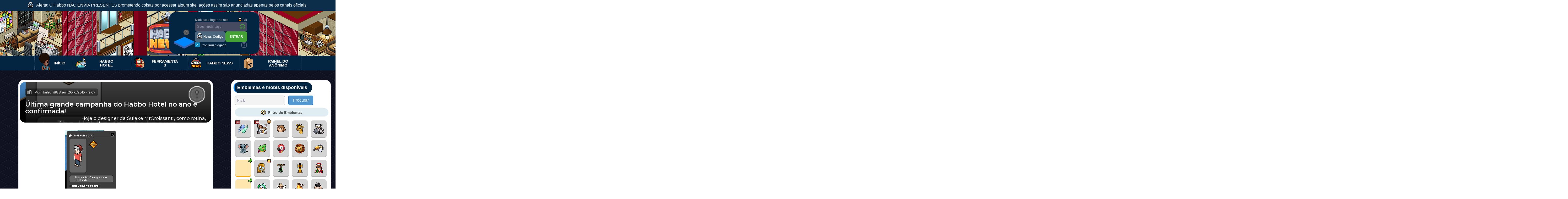

--- FILE ---
content_type: text/html; charset=UTF-8
request_url: https://lite.habbonews.net/iframes/may21-talkey/comentarios-348856v-oct25?origem=1&url=https://www.habbonews.net/2015/10/ultima-grande-campanha-do-habbo-hotel.html
body_size: 32578
content:
<script src="https://ajax.googleapis.com/ajax/libs/jquery/3.4.1/jquery.min.js"></script>
<script src="https://code.jquery.com/ui/1.12.1/jquery-ui.js"></script>
<link rel="stylesheet" href="https://cdnjs.cloudflare.com/ajax/libs/font-awesome/4.7.0/css/font-awesome.css" />
<link rel="stylesheet" href="https://stackpath.bootstrapcdn.com/bootstrap/4.1.3/css/bootstrap.min.css">

<link href='https://lite.habbonews.net/newanonimos/tipsy.css?7' rel='stylesheet'/>
<script src='https://lite.habbonews.net/newanonimos/tipsy.js?5'/></script>
<script src="https://lite.habbonews.net/ferramentas/css/home.js"></script>
<link rel="stylesheet" href="comentarios2022-8.css?20250511ff" />
<link rel="stylesheet" href="https://lite.habbonews.net/corespaleta2023.css?bba20260122b" />

<!-- Include the Quill library -->
<link rel="stylesheet" href="https://cdn.quilljs.com/1.3.6/quill.bubble.css" />
<link href="https://cdn.quilljs.com/1.3.6/quill.snow.css" rel="stylesheet">
<script src="https://cdn.quilljs.com/1.3.6/quill.min.js"></script>
<script src="quillv2.js?55tsx54c4"></script>     <script src="https://lite.habbonews.net/complementos/quill.mention.min.js?v2"></script>
<!-- Initialize Quill editor --> 
    


<style>

.emblemasnewsboxv2 { max-width: 272px; height: 48px; display: flex ; gap: 8px; position: absolute; right: 10px; bottom: 11px; z-index: 2; }
.emblemaboxv2 { width: 48px; height: 48px; border-radius: 8px; padding: 4px; gap: 10px; display: flex ; background: #CEE1EB; }

.efeitoespecial-xmas24 { position: absolute; left: -32px; z-index: 4; top: -22px; }
img.efeitoespecial-xmas24-background { position: absolute; left: -34px; z-index: 1; top: -7px; }
.anonimoespecial-xmas24 { position: relative; display: none !important; }
.anonimoespecial-xmas24-box { background: #4463ad !important; width: 148px; padding: 4px; border-radius: 19px; padding-left: 11px; color: white; font-size: 14px; font-weight: 600; font-family: "Roboto", sans-serif !important; }
.anonimoespecial-xmas24-box img { position: relative;top: -1px; margin-right: 2px; }
.anonimoespecial-xmas24 .checkbox { position: absolute; left: 175px; top: -19px; }
.anonimoespecial-xmas24 .checkbox-inner-toggler { transform: rotate(-90deg); -ms-transform: rotate(-90deg); -webkit-transform: rotate(-90deg); width: 35px; height: 65px; }
img.avatar-user { z-index: 2; }

@media only screen and (min-width: 768px) {
b.errored { margin-top: 12px; display: inline-block; margin-bottom: -13px; }
b.erroverde { margin-top: 12px; display: inline-block; margin-bottom: -13px; }
#erro { margin-bottom: -8px; }
}

@media only screen and (min-width: 1px) and (max-width: 767px) {
#erro { margin-bottom: 14px; }
b.errored { margin-top: 12px; display: inline-block; margin-bottom: -8px; }
b.erroverde { margin-top: 12px; display: inline-block; margin-bottom: -8px; }
.captchaclick { position: relative; top: 13px !important; left: 7px !important; margin-bottom: 10px !important; }
}

.imgurimg img { max-width: 309px !important; }

.enquetewidget-card { background: rgba(239, 243, 248, .4); border: 1px solid rgba(225, 229, 242); border-radius: 8px; position: relative; }
.enquetewidget-card .titulo { align-items: center; display: flex; padding-right: 16px; }
.enquetewidget-card .quemcriou { background-color: #414141; border: 1px solid hsla(0, 0%, 100%, .1); border-bottom-right-radius: 8px; border-top-left-radius: 8px; color: #fff; font-size: 14px; font-weight: 700; left: -1px; line-height: 30px; overflow: hidden; padding: 0 8px 0 12px; position: relative; text-overflow: ellipsis; top: -1px; white-space: nowrap; font-family: __Baloo_2_39b0a1, __Baloo_2_Fallback_39b0a1; font-style: normal; }
.statusenquete { color: #8b93a7; flex-grow: 1; font-size: 12px; font-weight: 600; margin: 0 8px; white-space: nowrap; padding-left: 9px; }
.enquetewidget-corpo { box-sizing: border-box; padding: 16px; }
.enquetewidget-corpo .opcaoemtexto { cursor: pointer; align-items: center; background-color: #fff; border: 1px solid #e1e5f2; border-radius: 4px; box-sizing: border-box; display: flex; height: 36px; overflow: hidden; position: relative; padding: 0 12px; }
.enquetewidget-corpo .opcaoemtexto:hover { background: #dee7f2 !important; }
.enquetewidget-corpo .opcaoemtexto:hover .porcentagemenquete .porcentagemenquete-info { display: none !important; transition: opacity 0.5s ease-in-out; }
.enquetewidget-corpo .opcaoemtexto .votacaoaovivo { background-color: #dee7f2; bottom: 0; left: 0; position: absolute; top: 0; } .enquetewidget-corpo .opcaoemtexto .conteudoopcao { align-items: center; color: #616b84; display: flex; flex-grow: 1; font-size: 15px; font-weight: 700; overflow: hidden; position: relative; font-family: -apple-system, system-ui, BlinkMacSystemFont, "Segoe UI", Roboto, "Helvetica Neue", Arial, sans-serif; }
.enquetewidget-corpo .opcaoemtexto  .porcentagemenquete .porcentagemenquete-info { color: #616b84; font-size: 15px; font-weight: 600; margin-right: 8px; }
.enquetewidget-corpo .separadoropcoesenquete { padding-top: 6px; }
.enquetewidget-votostotal { align-items: center; color: #8b93a7; display: flex; font-size: 12px; font-weight: 400; justify-content: space-between; padding: 0 16px 16px; }
.enquetewidget-votostotal span { cursor: pointer; color: #8b93a7; font-size: 12px; font-weight: 400; }
.enquetewidget-votostotal svg { cursor: pointer; margin-left: 4px; color: #b3bcd2; }
.enquetewidget-votostotal svg:hover { color: unset !important; }
.enquetewidget-votostotal2 { align-items: center; display: flex; }
.enquetewidget-votostotal .enquetewidget-votostotal2 svg { color: #616b84; }
.enquetewidget-votostotal .enquetewidget-votostotal2 svg:hover { color: #616b84 !important; }
.enquetewidget-votostotal .enquetewidget-votostotal2 span { cursor: pointer; color: #616b84; font-weight: 600; }


.viewperfil {
display: block !important;
}

.perfilv1-box {
width: 370px;z-index: 5450;border-radius: 4px;margin-left: 64px;position: absolute;margin-top: -82px; display: none;
}
.perfilv1-card { 
position: relative;
overflow: hidden;
border-radius: 10px;
border: 1px solid;
border-color: #e5e5e5 #e5e5e5 #e5e5e5 #e5e5e5;
background: rgb(255, 255, 255);
}
.perfilv1-header {
position: relative;
}
.perfilv1-fundo { background-repeat: repeat;left: 0;right: 0;display: block;content: '';pointer-events: none;overflow: hidden;width: 100%;background-image: url(https://i.imgur.com/uvn0zOd.png);height: 100px;position: absolute;top: 0; }
.perfilv1-header .fotodeperfil-profilev1 { width: 120px; height: 120px; background-size: contain; overflow: hidden; position: absolute; top: 0px; left: 50%; transform: translateX(-50%); vertical-align: middle; display: inline-block; line-height: 1px; margin: 2px; border-radius: 500px; z-index: 1; }
img.perfilv1-miniavatar.anonimo { image-rendering: pixelated; transform-origin: right top; transform: scale(2); top: -4px; margin-left: 1px; }
img.perfilv1-miniavatar.convidado { image-rendering: pixelated; transform-origin: right top; transform: scale(2); top: -4px; margin-left: 1px; }

.perfilv1-miniavatar {
position: absolute;
top: -34px;
left: 50%;
transform: translateX(-50%);
vertical-align: middle;
display: inline-block;
line-height: 1px;
}
.perfilv1-coluna1 {
padding: 20px !important;
flex-direction: column;
align-items: center;
display: flex;
position: relative;
margin-top: 110px;
padding-bottom: 0px !important;
}
.perfilv1-dataregistro {
line-height: 1.53;
color: rgb(103, 120, 136);
font-size: 13.0px;
min-width: 0;
display: block;
margin-top: 5px;
} 
.perfilv1-missao { 
line-height: 1.5;
font-size: 14px;
margin-top: -4px;
text-align: center;
position: relative;
} 
.perfilv1-area1 { 
margin: 0 auto;
align-items: center;
flex: 0 1 auto;
min-width: 0;
display: flex;
align-self: stretch;
padding-bottom: 18px;
border-top: 1px solid #e8ebed;
border-bottom: 1px solid #e8ebed;
padding-top: 13px;
position: relative;
} 
.perfilv1-hor { 
padding-right: 12px !important;
padding-left: 12px !important;
flex-direction: column-reverse;
align-items: center;
flex: 0 1 auto;
min-width: 0;
display: flex;
} 
.perfilv1-txtcategoria { 
color: #595959;
flex: 0 1 auto;
min-width: 0;
position: relative;
top: -1px;
font-weight: 200;
}   
.perfilv1-txt2categoria { 
font-size: 18px;
font-weight: bolder;
} 

.perfilv1-catbadges { 
flex: 0 1 auto;
min-width: 0;
display: inline-block;
padding-top: 14px;
margin-left: -19px;
} 
     
.mudaranonimo-esquerda { left: -44px; position: absolute; z-index: 1; top: 44px; }
.mudaranonimo-direita { left: 29px; position: absolute; z-index: 1; top: 44px; }
#avatar-ali-owner img.avatar-user { left: -32px; top: -14px; }
img.areauser.verificado-icone-anonimo { margin-right: 1px; }
.verificado-icone-anonimo { cursor: pointer; width: 18px; image-rendering: -webkit-optimize-contrast; z-index: 2; margin-right: 4px; position: relative; top: -2px; }
img.anonimoavatar-5.anonim-user { top: 2px !important; }
img.anonimoavatar-7.anonim-user { top: -17px; left: -27px; }
img.anonimoavatar-9.anonim-user { top: 8px; left: -14px; }
img.anonimoavatar-10.anonim-user { left: -29px; top: 2px; }
img.anonimoavatar-11.anonim-user { left: -41px; top: -2px; }
img.anonimoavatar-12.anonim-user { left: -18px; top: -8px; }
img.anonimoavatar-13.anonim-user { left: -38px; top: -8px; }
.miniatura24 { min-height: 81px !important; height: 81px !important; }
.comment-avatar.miniatura24 .seta-anonimos { top: 27px; }
.seta-anonimos { cursor: pointer; }


.iconesom { cursor: pointer; position: absolute; right: -36px; bottom: 0; z-index: 111; }
.categoriafigurinha { outline: none !important; cursor: pointer; background-color: #525e7e; margin-right: 15px; margin-bottom: 0px; border: none; line-height: 30px; font-size: 13px; padding: 0 15px; text-decoration: none; border-radius: 3px; cursor: pointer; letter-spacing: 0.03em; color: #FFFFFF; box-shadow: 0 1px 1px rgb(76 76 76 / 30%); transition: ease all 50ms; position: relative; height: 26px; width: 154px; opacity: 2222; z-index: 22; right: 2px; font-weight: 700; float: right; margin-top: 2px; }
.figcategoria.catativada { display: inline !important; }
.figcategoria { display: none; }
.box-categoria-figurinha { cursor: pointer; padding: 10px; background: #2a3040; border: 2px solid #525e7e; border-radius: 6px; display: inline-block; justify-content: space-between; align-items: center; position: relative; width: 179px; height: 44px; z-index: 1; overflow: hidden; text-align: center; margin-top: 6px; margin-right: 3px; margin-left: 2px; }
.icon-categoria-figurinha { background: #525e7e; position: absolute; left: 0px; width: 48px; top: 0px; height: 42px; }
.txt1-categoria-figurinha { color: white; padding-left: 57px; font-size: 15px; font-family: "Roboto",sans-serif!important; }
.txt2-categoria-figurinha { font-size: 18px; line-height: 1em; font-weight: 700!important; color: white; }

p.comentariotext.delimitarbadge { max-width: 88%; }
span#naoeanonimo { line-height: 23px; }
#atualizacheck { display: inline-block; }
i.fa.fa-ellipsis-h { font-size: 22px; }
.comment-box .comment-head { background: #FCFCFC; padding: 9px 12px 0px; border-bottom: 1px solid #E5E5E5; overflow: hidden; -webkit-border-radius: 4px 4px 0 0; -moz-border-radius: 4px 4px 0 0; border-radius: 4px 4px 0 0; }
.emblemaescolhido { width: 65px; height: 65px; background-repeat: no-repeat; background-position: center; float: left; }
.emblemanewsbox { float: right;height: 65px;width: 65px; border-radius: 10px; margin: 25px 10px; position: absolute; right: 2px; top: 30px; }
.iconeteam { position: absolute; left: -37px; top: -2px; z-index: 234; }

i.maisacoes.fa.fa-ellipsis-h { top: 0px; }
.mostrarmais { display: block !important; }
.mostrarmenos { display: none; }
.boxmais-icon.notificacaosvg23-icon svg { width: 26px; height: 26px; position: absolute; right: -1px; top: 2px; }
.boxmais-icon img { left: 2px; position: relative; }
.boxmaiscoisas { width: 200px; min-height: 150px; position: absolute; background: #171e2f; border-radius: 4px; padding: 7px; z-index: 2; right: 103px; margin-top: -9px; }
.boxmais-info { color: #b9bbbe; border-color: #b9bbbe; -webkit-box-sizing: border-box; box-sizing: border-box; display: -webkit-box; display: -ms-flexbox; display: flex; -webkit-box-pack: justify; -ms-flex-pack: justify; justify-content: space-between; -webkit-box-align: center; -ms-flex-align: center; align-items: center; min-height: 32px; padding: 6px 8px; position: relative; margin: 2px 0; border-radius: 2px; font-size: 14px; font-weight: 500; line-height: 18px; cursor: pointer; }
.boxmais-detalhes { -webkit-box-flex: 1; -ms-flex: 1 1 auto; flex: 1 1 auto; white-space: nowrap; overflow: hidden; text-overflow: ellipsis; color: #fafafa; }
.boxmais-info:hover { background-color: #094f77 !important; color: white !important; color: #b9bbbe !important; }
.tipsy-inner b { font-weight: 700; font-size: 14px; }
.mencoesnews {
    display: inline-table;
    font-weight: bold;
    font-size: 0.93em;
    padding: 1px 6px;
    border-radius: 8px;
    word-wrap: break-word;
    cursor: pointer;
}

.negrito { font-weight: bolder; }
.italico { font-style: italic; } 
.tachado { text-decoration: line-through; } 
.sublinh { text-decoration: underline; } 

.ql-mention-list-container { width:270px;border:1px solid #f0f0f0;border-radius:4px;background-color:#fff;box-shadow:0 2px 12px 0 rgba(30,30,30,.08);z-index:9001;overflow:auto }
.ql-mention-loading { line-height:44px;padding:0 20px;vertical-align:middle;font-size:16px }
.ql-mention-list{ list-style:none;margin:0;padding:0;overflow:hidden }
.ql-mention-list-item{cursor:pointer;line-height:44px;font-size:16px;padding:0 20px;vertical-align:middle }
.ql-mention-list-item.disabled{cursor:auto }
.ql-mention-list-item.selected{background-color:#d3e1eb;text-decoration:none }
.mention>span{margin:0 3px}
.comment-content.areacomentarowner { overflow: unset; }

div#textar { padding: 3px 12px !important; color: #495057; font-size: 1rem; }
div#textarv { border: none !important; position: relative; left: -6px; width: 100%; max-width: 666px; height: 104px; min-height: 95px !important; max-height: 95px !important; top: -8px; margin-top: 10px; z-index: 1; }
.ql-toolbar.ql-snow { border: none !important; position: absolute; left: -2px; top: 95px; margin-bottom: -9px; }
.form-group.wdt-emoji-picker-parent { color: #495057; font-size: 1rem; border: 1px solid rgb(229, 229, 229); border-radius: 5px; padding: 2px 5px; min-height: 145px; }
.ql-toolbar.ql-snow .ql-formats { margin-right: unset !important; }
.ql-editor.ql-blank::before { font-style: unset !important; left: 10px !important; }

#display{width: 200px;}
.iconeusermencion {
    margin-right: 3px;
    position: relative;
    top: -1px;
}
.display_box:hover{
background-color: #094f77 !important;
	color:#FFF;
	} 
	
.display_box:hover .account-handle { color: #dbd7d7 !important; }
	
.container {
  margin-left: auto;
  margin-right: auto;
  width: 100%;
  max-width: 36rem;
}

.box {
  border-radius: 0.5rem;
  background-color: rgba(17, 24, 39, 1);
  box-shadow: 0 20px 25px -5px rgba(0, 0, 0, 0.1),
    0 10px 10px -5px rgba(0, 0, 0, 0.04), 0 1px 3px 0 rgba(0, 0, 0, 0.1),
    0 1px 2px 0 rgba(0, 0, 0, 0.06);
}

.box-textbox {
  height: 9rem;
  width: 100%;
  resize: none;
  background-color: transparent;
}

.box-textbox::-webkit-input-placeholder,
.box-textbox:-ms-input-placeholder,
.box-textbox::placeholder {
  color: rgba(107, 114, 128, 1);
}

.box-textbox:focus {
  outline: 2px solid transparent;
  outline-offset: 2px;
}

.box-body {
  display: flex;
  border-radius: 0.5rem;
  padding-left: 1.5rem;
  padding-right: 1.5rem;
  padding-top: 1rem;
  padding-bottom: 1rem;
  color: rgba(255, 255, 255, 1);
}

.box-body > :not([hidden]) ~ :not([hidden]) {
  margin-right: calc(1rem * 0);
  margin-left: calc(1rem * calc(1 - 0));
}

.box-compose {
  position: relative;
  margin-top: 0.5rem;
  flex-grow: 1;
}

.box-footer {
  display: flex;
  justify-content: flex-end;
  border-bottom-right-radius: 0.5rem;
  border-bottom-left-radius: 0.5rem;
  border-top-width: 1px;
  border-color: rgba(31, 41, 55, 1);
  padding-left: 1.5rem;
  padding-right: 1.5rem;
  padding-top: 0.75rem;
  padding-bottom: 0.75rem;
}
.display_box {
    margin-bottom: 0px !important;
    padding-right: 20px;
}

.autocomplete-panel {
  position: absolute;
  left: 0px;
  width: auto;
  max-width: 360px;
  border-radius: 0.5rem;
  background-color: #171e2f;
  box-shadow: 0 20px 25px -5px rgba(255, 255, 255, 0.1),
    0 10px 10px -5px rgba(255, 255, 255, 0.04),
    0 1px 3px 0 rgba(255, 255, 255, 0.1), 0 1px 2px 0 rgba(255, 255, 255, 0.06);
    position: absolute;
    z-index: 11;
    margin-top: 6px;
}

.autocomplete-loading {
  padding-top: 0.75rem;
  padding-bottom: 0.75rem;
  color: rgba(14, 165, 233, 1);
}

.autocomplete-loading-icon {
  display: block;
  height: 2rem;
  width: 2rem;
  margin-left: auto;
  margin-right: auto;
}
.autocomplete-source {
    margin-top: 4px;
    width: 100%;
    overflow: hidden;
    border-radius: 0.5rem;
    padding-top: 0px;
    padding-bottom: 4px;
    background: unset !important;
}

.autocomplete-source-stalled {
  filter: grayscale(1);
  opacity: 0.8;
}

.autocomplete-items {
  height: 100%;
  max-height: 24rem;
  overflow: auto;
  list-style: none;
  margin: 0;
  padding: 0;
}

.autocomplete-item {
  display: flex;
  cursor: pointer;
  flex-direction: column;
}

.autocomplete-item > :not([hidden]) ~ :not([hidden]) {
  margin-top: calc(0.25rem * calc(1 - 0));
  margin-bottom: calc(0.25rem * 0);
}

.autocomplete-item {
    padding-left: 19px;
    padding-right: 0px;
    padding-top: 0.5rem;
    padding-bottom: 0.5rem;
}

.autocomplete-item-selected {
  background-color: rgba(31, 41, 55, 1);
}

.account-body {
  display: flex;
  align-items: center;
}

.account-body > :not([hidden]) ~ :not([hidden]) {
  margin-right: calc(0.75rem * 0);
  margin-left: calc(0.75rem * calc(1 - 0));
}

.account-name {
  font-weight: 600;
  color: rgba(255, 255, 255, 1);
}

.account-highlighted {
  border-radius: 0.125rem;
  background-color: rgba(55, 65, 81, 1);
  color: currentColor;
}

.account-avatar,
.box-avatar {
  height: 2.5rem;
  width: 2.5rem;
  flex: none;
  border-radius: 9999px;
  background: url(https://i.imgur.com/v0aYPZf.png);
  overflow: hidden;
}

.account-avatar img, .box-avatar img {
    width: 64px;
    height: 110px;
    image-rendering: pixelated;
    position: relative;
    top: -21px;
    left: -12px;
}

.account-handle {
  font-size: 0.875rem;
  line-height: 1.25rem;
  color: rgba(107, 114, 128, 1);
}
.texto-highlighted {
    border-radius: 0.125rem;
    color: white !important;
    color: unset !important;
    background-clip: unset !important;
    -webkit-text-fill-color: unset !important;
    background: rgba(55, 65, 81, 1) !important;
}
.ql-color .ql-picker-options [data-value=color-picker]:before {
  content: 'Escolher outra cor';
}

.ql-color .ql-picker-options [data-value=color-picker] {
  background: none !important;
  width: 100% !important;
  height: 25px !important;
  text-align: center;
  color: white;
  text-decoration: underline;
  display: none;
}

.ql-spoiler { color: #ccc; }
button.ql-spoiler:hover { color: #fff; }

#textar .mention { display: inline-table; font-weight: bold; font-size: 0.93em; padding: 1px 5px 0px 0px; border-radius: 8px; word-wrap: break-word; cursor: pointer; height: auto !important; width: auto !important; position: relative; margin-left: 4px; margin-right: 4px !important; }
.mention span img { position: relative; top: -2px; left: -2px; }
[rel=tip] { cursor: pointer; }

.miniperfil-v1 {
width: 70%;box-shadow: 0 4px 14px rgb(0 0 0 / 15%);color: #617287;background: #fff;background-size: cover;transition: opacity 0.2s, transform 0.2s;outline: 2px solid transparent;position: relative;
}
.miniperfil-carda {
padding: 10px;
}
.miniperfil-cardb {
display: flex;
}
.miniperfil-cardavatar {
margin-top: -25px;
max-height: 120px;
position: relative;
}
.miniperfil-avatarcs {
    display: block;
    text-decoration: none;
    cursor: pointer;
    color: #1786E5;
}
.miniavatar {
border-radius: 50%;
filter: drop-shadow(1px 1px 1px black);
}
.miniavatar-nickcs {
    flex: 1 1 auto;
    padding-left: 1.25em;
    overflow: hidden;
}
.miniavatar-nick {
    margin: 0;
    overflow: hidden;
    white-space: nowrap;
    text-overflow: ellipsis;
    line-height: 1.2;
}
.miniavatar-nickcb {
    display: flex;
    align-items: center;
    color: #617287;
}
.miniavatar-nickpers {
    color: #007FCE !important;
    overflow: hidden;
    white-space: nowrap;
    text-overflow: ellipsis;
    font-size: 17px;
    font-weight: bold;
    margin-right: 0;
    flex: 0 1 auto;
}
.miniavatar-missaouser {
font-size: 16px;
}
.miniavatar-badge1 {
    width: 80px;
    height: 80px;
    image-rendering: pixelated;
    vertical-align: middle;
}
img.badgetest {
    display: inline-block;
    margin-left: 20px;
    position: relative;
    text-align: center;
}


@media only screen and (min-width : 1px) and (max-width: 766px) { .spoilerformato2.spoileraviso.spoilerupdate { display: none; } }
@media only screen and (min-width : 767px) { .spoilerformato1.spoileraviso.spoilerupdate { display: none; } }
@media only screen and (min-width : 1px) and (max-width: 766px) { .plaquinha1 { width: auto; } .plaquinha2 { width: auto; } }
@media only screen and (min-width : 767px) { .plaquinha1 { width: 144px; } .plaquinha2 { width: 84px; } }

.ql-bubble .ql-toolbar .ql-formats { margin: 8px 0px 8px 0px !important; }
.ql-toolbar { margin-left: 5px; margin-right: 5px; }
.ql-bubble .ql-picker.ql-expanded .ql-picker-options { margin-top: 0px !important; margin-left: -133px !important; }
.spoilerdetectado { min-height: 20px; border-radius: 2px; transition: background 0.5s ease-out; cursor: pointer; color: transparent; }
.comentariotext .spoilerdetectado:hover { background: rgba(84,84,82,.1); color: unset; }
.1spoilerdetectado .mencoesnews { border-radius: 0px !important; background: #e9e9e9; }
.1spoilerdetectado .mencoesnews span.textonick { background: unset !important; color: #646464 !important; -webkit-text-fill-color: unset !important; }

.comentariotext [status="on"]:not(:hover) .mencoesnews { border-radius: 0px !important; background: transparent; }
.comentariotext [status="on"]:not(:hover) .mencoesnews span.textonick { background: transparent !important; color: transparent !important; -webkit-text-fill-color: unset !important; }
.comentariotext [status="on"]:not(:hover) .mencoesnews span.textonick .iconemencionado { opacity: 0; }

.figurelimites.spoiler { border-radius: 10px; overflow: hidden; }
.figurelimites.imgurimg { max-width: 80% !important; border-radius: 10px; overflow: hidden; }
.spoileraviso { position: absolute; left: 50%; top: 50%; -webkit-transform: translate(-50%,-50%); transform: translate(-50%,-50%); text-transform: uppercase; display: -webkit-box; display: -ms-flexbox; -webkit-box-orient: vertical; -webkit-box-direction: normal; -ms-flex-direction: column; flex-direction: column; -webkit-box-align: center; -ms-flex-align: center; align-items: center; font-weight: 600; cursor: pointer; z-index: 1; padding: 5px 12px; border-radius: 20px; letter-spacing: .5px; font-size: 15px; color: #d8d8da; background-color: #32322c; z-index: 1; min-width: 121px; }
.spoileraviso img { image-rendering: pixelated; display: inline-block; position: relative; margin-top: -3px; margin-right: 5px; }
.spoilerimg { filter: blur(1px); transition-property: -webkit-filter; transition-duration: .4s; }
.plaquinha1 { margin-top: 5px !important; margin-bottom: 4px; left: 3px !important; }
.plaquinha2 { margin-top: 5px !important; margin-bottom: 4px; left: 3px !important; }

.comentariotext [status="on"] { background: #545452; }
.comentariotext [status="off"] { background: rgba(84,84,82,.1); color: unset; }
.comentariotext [status="on"] .emoji-outer { opacity: 0; }
.comentariotext [status="on"] .emojispremium  { opacity: 0; }
.comentariotext .spoilerdetectado:hover .emoji-outer { opacity: unset !important; }
.comentariotext .spoilerdetectado:hover .emojispremium  { opacity: unset !important; }

</style>
 <link href="../../complementos/imagenscomentario/style.css?3" rel="stylesheet" media="screen">
    <link href="../../complementos/imagenscomentario/mobile-style.css" rel="stylesheet" media="screen">
<link href='https://cdnjs.cloudflare.com/ajax/libs/animate.css/4.1.1/animate.min.css' rel='stylesheet'/>

<script type="text/javascript" src="../../complementos/emojis/emoji-apr25-v2.js?28042025e5"></script>
<script type="text/javascript" src="../../complementos/emojis/wdt-emoji-bundle-apr25.js?128042025gg"></script>
<link rel="stylesheet" href="../../complementos/emojis/wdt-emoji-bundle.css?20211225gg"/>

<link href="//maxcdn.bootstrapcdn.com/font-awesome/4.2.0/css/font-awesome.min.css" rel="stylesheet">


  <script src='https://cdnjs.cloudflare.com/ajax/libs/jquery/2.1.3/jquery.min.js'></script>
<script src='https://maxcdn.bootstrapcdn.com/bootstrap/3.3.5/js/bootstrap.min.js'></script>

    <script src='https://www.google.com/recaptcha/api.js?hl=pt-BR'></script>
<style>
</style>

<script>

(function($) {

function fixTitle($ele) {
if ($ele.attr('title') || typeof($ele.attr('original-title')) != 'string') {
$ele.attr('original-title', $ele.attr('title') || '').removeAttr('title');
}
}

function Tipsy(element, options) {

$('.tipsy').remove();

this.$element = $(element);
this.options = options;
this.enabled = true;
fixTitle(this.$element);
}

Tipsy.prototype = {
show: function() {
var title = this.getTitle();
if (title && this.enabled) {
var $tip = this.tip();

$tip.find('.tipsy-inner')[this.options.html ? 'html' : 'text'](title);
$tip[0].className = 'tipsy'; // reset classname in case of dynamic gravity
$tip.remove().css({top: 0, left: 0, visibility: 'hidden', display: 'block'}).appendTo(document.body);

var pos = $.extend({}, this.$element.offset(), {
width: this.$element[0].offsetWidth,
height: this.$element[0].offsetHeight
});

var actualWidth = $tip[0].offsetWidth, actualHeight = $tip[0].offsetHeight;
var gravity = (typeof this.options.gravity == 'function')
? this.options.gravity.call(this.$element[0])
: this.options.gravity;

var tp;
switch (gravity.charAt(0)) {
case 'n':
tp = {top: pos.top + pos.height + this.options.offset, left: pos.left + pos.width / 2 - actualWidth / 2};
break;
case 's':
tp = {top: pos.top - actualHeight - this.options.offset, left: pos.left + pos.width / 2 - actualWidth / 2};
break;
case 'e':
tp = {top: pos.top + pos.height / 2 - actualHeight / 2, left: pos.left - actualWidth - this.options.offset};
break;
case 'w':
tp = {top: pos.top + pos.height / 2 - actualHeight / 2, left: pos.left + pos.width + this.options.offset};
break;
}

if (gravity.length == 2) {
if (gravity.charAt(1) == 'w') {
tp.left = pos.left + pos.width / 2 - 15;
} else {
tp.left = pos.left + pos.width / 2 - actualWidth + 15;
}
}

$tip.css(tp).addClass('tipsy-' + gravity);

if (this.options.fade) {
$tip.stop().css({opacity: 0, display: 'block', visibility: 'visible'}).animate({opacity: this.options.opacity});
} else {
$tip.css({visibility: 'visible', opacity: this.options.opacity});
}
}
},

hide: function() {
if (this.options.fade) {
this.tip().stop().fadeOut(function() { $(this).remove(); });
} else {
this.tip().remove();
}
},

getTitle: function() {
var title, $e = this.$element, o = this.options;
fixTitle($e);
var title, o = this.options;
if (typeof o.title == 'string') {
title = $e.attr(o.title == 'title' ? 'original-title' : o.title);
} else if (typeof o.title == 'function') {
title = o.title.call($e[0]);
}
title = ('' + title).replace(/(^\s*|\s*$)/, "");
return title || o.fallback;
},

tip: function() {
if (!this.$tip) {
this.$tip = $('<div class="tipsy"></div>').html('<div class="tipsy-arrow"></div><div class="tipsy-inner"/></div>');
}
return this.$tip;
},

validate: function() {
if (!this.$element[0].parentNode) {
this.hide();
this.$element = null;
this.options = null;
}
},

enable: function() { this.enabled = true; },
disable: function() { this.enabled = false; },
toggleEnabled: function() { this.enabled = !this.enabled; }
};

$.fn.tipsy = function(options) {

if (options === true) {
return this.data('tipsy');
} else if (typeof options == 'string') {
return this.data('tipsy')[options]();
}

options = $.extend({}, $.fn.tipsy.defaults, options);

function get(ele) {
var tipsy = $.data(ele, 'tipsy');
if (!tipsy) {
tipsy = new Tipsy(ele, $.fn.tipsy.elementOptions(ele, options));
$.data(ele, 'tipsy', tipsy);
}
return tipsy;
}

function enter() {
var tipsy = get(this);
tipsy.hoverState = 'in';
if (options.delayIn == 0) {
tipsy.show();
} else {
setTimeout(function() { if (tipsy.hoverState == 'in') tipsy.show(); }, options.delayIn);
}
};

function leave() {
var tipsy = get(this);
tipsy.hoverState = 'out';
if (options.delayOut == 0) {
tipsy.hide();
} else {
setTimeout(function() { if (tipsy.hoverState == 'out') tipsy.hide(); }, options.delayOut);
}
};

if (!options.live) this.each(function() { get(this); });

if (options.trigger != 'manual') {
var binder   = options.live ? 'live' : 'bind',
eventIn  = options.trigger == 'hover' ? 'mouseenter' : 'focus',
eventOut = options.trigger == 'hover' ? 'mouseleave' : 'blur';
this[binder](eventIn, enter)[binder](eventOut, leave);
}

return this;

};

$.fn.tipsy.defaults = {
delayIn: 0,
delayOut: 0,
fade: false,
fallback: '',
gravity: 'n',
html: true,
live: false,
offset: 0,
opacity: 0.9,
title: 'title',
trigger: 'hover'
};

// Overwrite this method to provide options on a per-element basis.
// For example, you could store the gravity in a 'tipsy-gravity' attribute:
// return $.extend({}, options, {gravity: $(ele).attr('tipsy-gravity') || 'n' });
// (remember - do not modify 'options' in place!)
$.fn.tipsy.elementOptions = function(ele, options) {
return $.metadata ? $.extend({}, options, $(ele).metadata()) : options;
};

$.fn.tipsy.autoNS = function() {
return $(this).offset().top > ($(document).scrollTop() + $(window).height() / 2) ? 's' : 'n';
};

$.fn.tipsy.autoWE = function() {
return $(this).offset().left > ($(document).scrollLeft() + $(window).width() / 2) ? 'e' : 'w';
};

})(jQuery);
</script>



<script>

$(document).on('change', "#checkanon_xmas24", function() {
if (document.getElementById('checkanon_xmas24').checked) { var anonimostatusnumber_xmas24 = 1; } else { var anonimostatusnumber_xmas24 = 0; }
document.getElementById("anonimoespecial_status").value = anonimostatusnumber_xmas24;

convidadoshow();

});

function limitarTextArea(campo){
    var string = campo.value;
    var novastring = "";
    var linhas = new Array();
    var trocarLinha = false;
    linhas = string.split("\n");
    var contador = linhas.length;

    for (x in linhas){
        if(linhas[x].length > campo.cols-2){
            linhas[x] = linhas[x].substring(0, campo.cols);
            trocarLinha=true;
        }
        if(x < campo.rows){
            novastring += linhas[x] + "\n";
        }
    }

    if (contador > campo.rows || trocarLinha) {
        campo.value = novastring.substring(0, novastring.length-1);
    }
    return contador <= campo.rows;
}

</script>



<style>
time.timeago:before { content: "\2022"; margin-right: 4px; margin-left: -5px; }
/* TIPSY (tooltip */
.tipsy { padding: 5px; font-size: 11px; position: absolute; z-index: 100000; }
  .tipsy-inner { padding: 5px 8px 4px 8px; background-color: black; color: white; max-width: 200px; text-align: center; }
  .tipsy-inner { border-radius: 3px; -moz-border-radius:3px; -webkit-border-radius:3px; }
  .tipsy-arrow { position: absolute; background: url('../../imagens/tipsy.gif') no-repeat top left; width: 9px; height: 5px; }
  .tipsy-n .tipsy-arrow { top: 0; left: 50%; margin-left: -4px; }
.tipsy-nw .tipsy-arrow { top: 0; left: 10px; }
.tipsy-ne .tipsy-arrow { top: 0; right: 10px; }
  .tipsy-s .tipsy-arrow { bottom: 0; left: 50%; margin-left: -4px; background-position: bottom left; }
.tipsy-sw .tipsy-arrow { bottom: 0; left: 10px; background-position: bottom left; }
.tipsy-se .tipsy-arrow { bottom: 0; right: 10px; background-position: bottom left; }
  .tipsy-e .tipsy-arrow { top: 50%; margin-top: -4px; right: 0; width: 5px; height: 9px; background-position: top right; }
  .tipsy-w .tipsy-arrow { top: 50%; margin-top: -4px; left: 0; width: 5px; height: 9px; }
</style>

<script type='text/javascript'>
		$(function() {
			$('[rel=tip]').tipsy({fade: true, gravity: 's'});
			$('[rel=tip_right]').tipsy({fade: true, gravity: 'w'});
			$('[rel=tip_left]').tipsy({fade: true, gravity: 'e'});
			$('[rel=tip_bot]').tipsy({fade: true, gravity: 'n'});
		});
</script>

</head>

<script>

// Create IE + others compatible event handler
var eventMethod = window.addEventListener ? "addEventListener" : "attachEvent";
var eventer = window[eventMethod];
var messageEvent = eventMethod == "attachEvent" ? "onmessage" : "message";

// Listen to message from child window
eventer(messageEvent,function(e) {
  console.log('informação:  ',e.data);
 
let mensagemfinal = e.data;
const procurar1 = mensagemfinal.toString().includes('atualizaravataruser');
const procurar2 = mensagemfinal.toString().includes('atualizaravataranonimo');
  
if (procurar1) { atualizaravatar(1); }
if (procurar2) { atualizaravatar(2); }

},false);
  
function adjust_iframe_height(){
    var actual_height = document.getElementById('comments-list').scrollHeight;
    parent.postMessage(actual_height + 17,"*"); 
    //* allows this to post to any parent iframe regardless of domain
}
function adjust_iframe_height2(){
    var actual_height = document.getElementById('comments-list2').scrollHeight;
    parent.postMessage(actual_height + 17,"*"); 
    //* allows this to post to any parent iframe regardless of domain
}
function ocultarrepetidos(){
$('div[data-emoji-group="Recentes"]').css('display', 'none');
$('div[data-emoji-group="Figurinhas com Som"]').css('display', 'none');
$('div[data-emoji-group="Novidades"]').css('display', 'none');
}
function mostrarrepetidos(){
$('div[data-emoji-group="Recentes"]').css('display', 'inline');
$('div[data-emoji-group="Figurinhas com Som"]').css('display', 'inline');
$('div[data-emoji-group="Novidades"]').css('display', 'inline');
}



</script>





<body id="comments-list" onload="adjust_iframe_height2();"> 

  <!-- Conteudo Principal -->
  <section id="comments-list2">
	<section class="validos"><div class="comments-container">
<ul class="comments-list">

<input type="hidden" name="anonimoespecial_status" id="anonimoespecial_status" value=""/>

<div id="proibidoesconder" style="display: none;">0</div>
<div id="checaracoes" style="display: none;">0</div>
<div id="checarperfil" style="display: none;">0</div>
<input type="hidden" name="comentariocaixa" id="comentariocaixa" value="0"/>
<input type="hidden" name="mensagemerro" id="mensagemerro" value="0"/>
<input type="hidden" name="secretissimo" value="a6cdba3405fc01c9addcdad1fbcfb8d0"/>
<input type="hidden" id="yyynoticia_id" name="yyynoticia_id" value="https://www.habbonews.net/2015/10/ultima-grande-campanha-do-habbo-hotel.html"/>
<input type="hidden" id="yyynoticia_id2" name="yyynoticia_id2" value="1410"/>
<span id="atualizarcomentario">

</span>

<span id="atualizarusuario">

<li>
<div class="comment-main-level">
<!-- AVATAR --><section id="avatar-ali-owner">
<div class="comment-avatar anonimamente reacoes-neutro">
<div direcao="1" avatar="1" class="seta-anonimos mudaranonimo-esquerda"><img src="https://lite.habbonews.net/newanonimos/seta1.png"></div><div direcao="2" avatar="1" class="seta-anonimos mudaranonimo-direita"><img src="https://lite.habbonews.net/newanonimos/seta2.png"></div><img rel="tip_right" title="Reação na noticia: Neutro" class="anonimoavatar-1 anonim-user abrirmodalavatar" src="https://lite.habbonews.net/imagens/avatares/anonimamente_0.png" />
</div></section>
<div class="comment-box">
<div class="comment-head">
<h6 class="comment-name">
<div id="atualizacheck"><a class="usercor padrao" href="javascript:">Convidado</a>  <div class="idanonimo">#9kwttIdN</div></div>
<span id="naoeanonimo">Escreva seu comentário e o publique clicando em "Não sou um robô"!</span> <div rel="tip_left" title="Notificações de novas respostas em seu comentário: Desligado!" class="bodymovinanim notificacao23reg" notificacao="off" formato="1"></div>
</h6>												



</div>
<div class="comment-content areacomentarowner">

<img style="position: absolute;left: -57px;top: 110px;" src="https://i.imgur.com/XPIyBtw.png">
<img style="position: absolute;left: -56px;top: 241px;" src="https://i.imgur.com/Ns8jnOQ.png?https://i.imgur.com/VCfrvpb.png">

<div id="emojiscarregar" style="display: none;">0</div>
<div id="figurinhascheck" style="display: none;">0</div>
<div id="imagenscomentario" style="display: none;">0</div>
<input type="hidden" name="notificacoesreplysonoff" id="notificacoesreplysonoff" value="0"/>
<input type="hidden" name="imagemimgur_spoiler" id="imagemimgur_spoiler" value="0"/>
<input type="hidden" name="imagemimgur_delete" id="imagemimgur_delete" value="0"/>
<input type="hidden" name="imagemimgur" id="imagemimgur" value="0"/> 
<input type="hidden" name="yyyidextra" id="yyyidextra" value="0"/> <input type="hidden" name="acao" id="acao" value="0"/> 
  <label class="checkbox" style="position: absolute; left: -74px; top: 134px;">
  <input disabled="disabled" id="checkanon" type="checkbox" name="anonimosim" checked>
  <div class="checkbox-inner">
    <div class="checkbox-inner-toggler"></div>
    <div class="checkbox-inner-text">
      <div style="height: 50px; width: 61px;"></div>
      <div style="height: 50px; width: 61px;"></div>
    </div>
  </div>
</label><div name="responder" id="responder"></div>
<div class="form-group wdt-emoji-picker-parent">
<div id="textarv"></div>

<div rel="tip" title="Comente com Figurinhas" id="caixafigurinhas" class="botao-figurinhas manterfocus"><svg width="24" height="24" class="stickerIcon-3TP7EM" aria-hidden="false" viewBox="0 0 20 20" style="width: 20px!important;height: 20px!important;height: 19px!important;"><path fill="currentColor" class="" fill-rule="evenodd" clip-rule="evenodd" d="M12.0002 0.662583V5.40204C12.0002 6.83974 13.1605 7.99981 14.5986 7.99981H19.3393C19.9245 7.99981 20.222 7.29584 19.8055 6.8794L13.1209 0.196569C12.7043 -0.219868 12.0002 0.0676718 12.0002 0.662583ZM14.5759 10.0282C12.0336 10.0282 9.96986 7.96441 9.96986 5.42209V0.0583083H1.99397C0.897287 0.0583083 0 0.955595 0 2.05228V18.0041C0 19.1007 0.897287 19.998 1.99397 19.998H17.9457C19.0424 19.998 19.9397 19.1007 19.9397 18.0041V10.0282H14.5759ZM11.9998 12.2201C11.9998 13.3245 11.1046 14.2198 10.0002 14.2198C8.8958 14.2198 8.00052 13.3245 8.00052 12.2201H6.66742C6.66742 14.0607 8.15955 15.5529 10.0002 15.5529C11.8408 15.5529 13.3329 14.0607 13.3329 12.2201H11.9998ZM4.44559 13.331C4.44559 13.9446 3.94821 14.442 3.33467 14.442C2.72112 14.442 2.22375 13.9446 2.22375 13.331C2.22375 12.7175 2.72112 12.2201 3.33467 12.2201C3.94821 12.2201 4.44559 12.7175 4.44559 13.331ZM16.6657 14.442C17.2793 14.442 17.7766 13.9446 17.7766 13.331C17.7766 12.7175 17.2793 12.2201 16.6657 12.2201C16.0522 12.2201 15.5548 12.7175 15.5548 13.331C15.5548 13.9446 16.0522 14.442 16.6657 14.442Z"></path><path fill="currentColor" class="hidden-vu5JrP" fill-rule="evenodd" clip-rule="evenodd" d="M12.0002 0.662583V5.40204C12.0002 6.83974 13.1605 7.99981 14.5986 7.99981H19.3393C19.9245 7.99981 20.222 7.29584 19.8055 6.8794L13.1209 0.196569C12.7043 -0.219868 12.0002 0.0676718 12.0002 0.662583ZM14.5759 10.0282C12.0336 10.0282 9.96986 7.96441 9.96986 5.42209V0.0583083H1.99397C0.897287 0.0583083 0 0.955595 0 2.05228V18.0041C0 19.1007 0.897287 19.998 1.99397 19.998H17.9457C19.0424 19.998 19.9397 19.1007 19.9397 18.0041V10.0282H14.5759ZM12 13H11.2H8.8H8C8 14.1046 8.89543 15 10 15C11.1046 15 12 14.1046 12 13ZM17.7766 13.331C17.7766 13.9446 17.2793 14.442 16.6657 14.442C16.0522 14.442 15.5548 13.9446 15.5548 13.331C15.5548 12.7175 16.0522 12.2201 16.6657 12.2201C17.2793 12.2201 17.7766 12.7175 17.7766 13.331ZM2 12.2361L2.53532 11L5.62492 12.7835C5.79161 12.8797 5.79161 13.1203 5.62492 13.2165L2.53532 15L2 13.7639L3.32339 13L2 12.2361Z"></path></svg></div>
<div id="caixafigurinhas2" class="botao-uploadimg manterfocus"><img rel="tip" title="Comente com imagens" style="width: 25px; image-rendering: -webkit-optimize-contrast;" src="https://images.habbo.com/c_images/album1584/PT02A.png"></div>
<div id="caixamencao" class="botao-mencionaruser manterfocus" rel="tip" title="Mencione um usuário">
<svg width="24" height="24" fill="none" xmlns="http://www.w3.org/2000/svg"><path d="M12.135 20.27c1.27 0 2.431-.157 3.252-.43v-.967c-.655.264-1.905.43-3.242.43-4.258 0-7.08-2.852-7.08-7.159 0-4.17 2.9-7.177 6.884-7.177 4.043 0 6.826 2.558 6.826 6.28 0 2.548-.82 4.12-2.158 4.12-.889 0-1.377-.508-1.377-1.445V8.307h-1.133v1.377h-.127c-.37-.957-1.328-1.573-2.421-1.573-2.002 0-3.409 1.67-3.409 4.063 0 2.451 1.387 4.12 3.409 4.12 1.181 0 2.09-.614 2.529-1.728h.127c.107 1.075.996 1.797 2.207 1.797 2.119 0 3.428-1.943 3.428-5.097C19.85 6.979 16.646 4 12.037 4 7.301 4 4 7.33 4 12.105c0 4.942 3.213 8.165 8.135 8.165zm-.42-5.04c-1.436 0-2.363-1.181-2.363-3.027 0-1.836.947-3.047 2.373-3.047 1.445 0 2.363 1.162 2.363 2.998 0 1.866-.928 3.076-2.373 3.076z" fill="currentColor"></path></svg>
</div>

</div>
<div class="anonimoespecial-xmas24">

<div class="anonimoespecial-xmas24-box"><img src="https://images.habbo.com/c_images/catalogue/icon_13.png"> Efeito Nevasca</div>

<label class="checkbox">
<input id="checkanon_xmas24" type="checkbox" name="anonimosim_especial">
<div class="checkbox-inner">
<div class="checkbox-inner-toggler"></div>
<div class="checkbox-inner-text">
<div style="height: 50px; width: 61px;"></div><div style="height: 50px; width: 61px;"></div>
</div></div>
</label>

</div>

<div id="erro"></div>
<div class="clique"><a href="javascript:" onclick="window.location.href='logue-052021-348856v?url=https://www.habbonews.net/2015/10/ultima-grande-campanha-do-habbo-hotel.html';"><img src="https://i.imgur.com/DYeY5ov.png" /></a></div>
<div class="clique"><a href="javascript:" onclick="window.location.href='registro-052021-348856v?url=https://www.habbonews.net/2015/10/ultima-grande-campanha-do-habbo-hotel.html';"><img src="https://i.imgur.com/oT7oOn6.png" /></a></div>
<div class="clique"><a href="https://www.habbonews.net/2021/06/central-de-informacoes-regras-de.html" target="_blank"><img src="https://i.imgur.com/49DgCHD.png" /></a></div> 
<style>
div#caixafigurinhas2 { left: 39px !important; bottom: 21px !important; width: 20px; height: 20px; cursor: pointer; position: absolute; }
.botao-figurinhas { left: 74px !important; bottom: 17px !important; width: 20px; height: 20px; cursor: pointer; position: absolute; }
.wdt-emoji-picker { left: 105px !important; bottom: -31px !important; z-index: -1; }
.botao-mencionaruser { cursor: pointer; color: #000000; font-weight: 400; font-size: 14px; position: absolute; left: 9px; bottom: 16px; }
span.ql-color.ql-picker.ql-color-picker { display: none; }</style>
<div class="clique captchaclick" style="position: relative; top: 35px; left: 7px;">

<div class="g-recaptcha" data-sitekey="6Lf1ttcaAAAAAFUjT0z0PAOMakFOGvlL6mSCQwwz" data-callback="okverificar"></div>

  </div>	
  
      <script id="rendered-js">

var checkbox = document.querySelector('input[type="checkbox"]');

async function buscarmencaob(searchTerm) {
var parametros = {"action":"ajax","nick":searchTerm};
$.ajax({
  url:'https://lite.habbonews.net/iframes/may21-talkey/api-news2023-listamencoes.php',
  data: parametros,
  crossDomain: true,
  xhrFields: { withCredentials: true },
  beforeSend: function(objeto){
 // $("#noticias").html("<img src='https://i.imgur.com/nZ6ju75.png'>");
  },
  success:function(data){
const allPeople = [
    {
      id: 1,
      value: "Fredrik Sundqvist"
    },
    {
      id: 2,
      value: "Patrik Sjölin"
    }
  ];
console.log(data);
  //$(".okprova").html(data);
  //TipHelpers();
  }
})
}


 //const allPeople = [
  //  {
  //    id: 1,
  //    value: "Fredrik Sundqvist"
  //  },
  //  {
  //    id: 2,
  ////    value: "Patrik Sjölin"
  //  }
  //];
  
//}

function showColorPicker(value) {
  if (value === 'color-picker') {
    var picker = document.getElementById('color-picker');
    if (!picker) {
      picker = document.createElement('input');
      picker.id = 'color-picker';
      picker.type = 'color';
      picker.style.display = 'none';
      picker.value = '#FF0000';
      document.body.appendChild(picker);

      picker.addEventListener('change', function() {
        quill2.format('color', picker.value);
      }, false);
    }
    picker.click();
  } else {
    quill2.format('color', value);
  }
}
      var quill2 = new Quill("#textarv", {
        theme: 'bubble', // snow
        //placeholder: "Escreva seu comentário aqui",
        modules: {
toolbar: [
      ['bold', 'italic', 'underline', 'strike'],
      [{'color': ["#000000", "#e60000", "#ff9900", "#8f8f79", "#008a00", "#0066cc", "#9933ff", "#744b4b", "#facccc", "#e1b167", "#c3c33b", "#94c794", "#87a6c7", "#a279c9", "#bbbbbb", "#f06666", "#ffc266", "#d647df", "#66b966", "#66a3e0", "#c285ff", "#888888", "#a10000", "#b26b00", "#b2b200", "#006100", "#0047b2", "#6b24b2", "#444444", "#5c0000", "#663d00", "#666600", "#003700", "#002966", "#3d1466", 'color-picker']}]    ],
    keyboard: {
      bindings: {
        'list autofill': {
          prefix: /^\s{0,}(88888){1,1}(\.|-|\*|\[ ?\]|\[x\])$/
        }
      }
    },
       history: {
      delay: 2000,
      maxStack: 500,
      userOnly: true
    },
          mention: {
          //allowedChars: /^[A-Za-z\sÅÄÖåäö_.:;,!@-]*$/,
            allowedChars: /[^ ]/,
            mentionDenotationChars: [" @"],
			      isolateCharacter: false,
            positioningStrategy: "fixed",
            renderItem: (data) => {
              //if (data.disabled) {
              //return '<div class="autocomplete-item"><div class="account-body"><div class="account-avatar"><img src="https://www.habbo.com.br/habbo-imaging/avatarimage?user=' + data.value + '&direction=2&head_direction=2&headonly=0" alt=""></div><div><div class="account-name">' + data.icone + '' + data.nick + '</div><div class="account-handle">@' + data.value + '</div></div></div></div>'; 
            var conteudohtml = '<div class="autocomplete-item"><div class="account-body"><div class="account-avatar"><img src="https://www.habbo.com.br/habbo-imaging/avatarimage?user=' + data.value + '&direction=2&head_direction=2&headonly=0" alt=""></div><div><div class="account-name">' + data.icone + '' + data.nick + '</div><div class="account-handle">@' + data.value + '</div></div></div></div>';
            const listElement = document.createElement('div');
            listElement.innerHTML = conteudohtml;
            return (listElement);
            //}
              //return data.value;
            },
           
                mentionContainerClass: 'autocomplete-panel',
                mentionListClass: 'autocomplete-items',
                dataAttributes: ['id', 'value', 'corusername'], 
                listItemClass: 'autocomplete-source display_box',
                source: function (searchTerm, renderList, mentionChar) {
                   
                        
                    $.getJSON('api-news2023-listamencoes.php?nick=' + searchTerm + '', function(data){
                        renderList(data, searchTerm);
                    });
                },
          },
        },
      });
//////////////////////////////////////////

var quillsHtmlBtns = document.querySelectorAll('.manterfocus');
    for (var i = 0; i < quillsHtmlBtns.length; i++){
        quillsHtmlBtns[i].addEventListener('click', function(evt) {
           returnSelection();
        });
    };
    
const elem = document.createElement('button');
elem.classList.add("ql-spoiler");
elem.classList.add("manterfocus");
elem.innerHTML = '<svg class="actionBarIcon-2vVzNZ" aria-hidden="true" role="img" width="16" height="16" viewBox="0 0 24 24"><path fill="currentColor" d="M12 5C5.648 5 1 12 1 12C1 12 5.648 19 12 19C18.352 19 23 12 23 12C23 12 18.352 5 12 5ZM12 16C9.791 16 8 14.21 8 12C8 9.79 9.791 8 12 8C14.209 8 16 9.79 16 12C16 14.21 14.209 16 12 16Z"></path><path fill="currentColor" d="M12 14C13.1046 14 14 13.1046 14 12C14 10.8954 13.1046 10 12 10C10.8954 10 10 10.8954 10 12C10 13.1046 10.8954 14 12 14Z"></path></svg>';
elem.setAttribute("rel", "tip");
elem.setAttribute("title", "Marcar como spoiler");
elem.setAttribute("type", "button");
const target = document.querySelector('.ql-color');
target.parentNode.insertBefore(elem, target);

document.querySelector('.ql-bold').setAttribute("rel","tip");
document.querySelector('.ql-bold').setAttribute("title","Negrito");
document.querySelector('.ql-italic').setAttribute("rel","tip");
document.querySelector('.ql-italic').setAttribute("title","Itálico");
document.querySelector('.ql-underline').setAttribute("rel","tip");
document.querySelector('.ql-underline').setAttribute("title","Sublinhar");
document.querySelector('.ql-strike').setAttribute("rel","tip");
document.querySelector('.ql-strike').setAttribute("title","Tachado");
document.querySelector('.ql-picker-label').setAttribute("rel","tip");
document.querySelector('.ql-picker-label').setAttribute("title","Cor do texto");

//document.querySelector(".manterfocus").addEventListener("click", returnSelection);
//document.querySelector(".wdt-emoji-popup").addEventListener("click", returnSelection2);

function returnSelection() { quill2.focus(); }
  //alert(quill2.getContents(quill2.getSelection()));
//}
//////////////////////////////////////////
  
quill2.on('selection-change', function(range, oldRange, source) {
  if (range) {
    if (range.length == 0) {
      console.log('User cursor is on', range.index);
    } else {
      var text = quill2.getText(range.index, range.length);
      console.log('User has highlighted', text);
    }
  } else {
    console.log('Cursor not in the editor');
  }
});
    
      function showMenu() {
        quill2.getModule("mention").openMenu(" @");
      }

      function addMention() {
        quill2.getModule("mention").insertItem(
          {
            denotationChar: "@",
            id: "123abc",
            value: "Hello World",
          },
          true
        );
      }

      window.addEventListener("mention-clicked", function(event) {
        console.log(event);
      })

var toolbar = quill2.getModule('toolbar');
toolbar.addHandler('color', showColorPicker);


</script>
	
  <script>

var checkanon = document.getElementById("checkanon");

checkanon.oninput = function(){
  //this is called when it changes
  if(checkanon.checked){
    //it is checked
    
    			
anonimoshow2();
} else {
    //it isn't checked
usershow();
  }
}
</script>

<div style="display: none;" id="atualizaravatar">
<script>
function anonimoshow() {
TipHelpers();
}
function anonimoshow2() {
TipHelpers();
}
function usershow() {
TipHelpers();
}
function convidadoshow() {
ativarsininho(0);document.getElementById("atualizacheck").innerHTML= '<a class="usercor padrao" href="javascript:">Convidado</a>  <div class="idanonimo">#9kwttIdN</div>';
if (document.getElementById('anonimoespecial_status').value == 1) {
document.getElementById("avatar-ali-owner").innerHTML = '<div class="comment-avatar anonimamente reacoes-neutro"><img rel="tip_right" title="Reação na noticia: Neutro" class="anonimoavatar-10 anonim-user" src="https://lite.habbonews.net/imagens/avatares/xmas24_0.png" /></div>';
} else {
document.getElementById("avatar-ali-owner").innerHTML= '<div class="comment-avatar anonimamente reacoes-neutro"><div direcao="1" avatar="1" class="seta-anonimos mudaranonimo-esquerda"><img src="https://lite.habbonews.net/newanonimos/seta1.png"></div><div direcao="2" avatar="1" class="seta-anonimos mudaranonimo-direita"><img src="https://lite.habbonews.net/newanonimos/seta2.png"></div><img rel="tip_right" title="Reação na noticia: Neutro" class="anonimoavatar-1 anonim-user abrirmodalavatar" src="https://lite.habbonews.net/imagens/avatares/anonimamente_0.png" /></div>';
}TipHelpers();
}
function convidadoshow2() {
ativarsininho(0);document.getElementById("atualizacheck").innerHTML= '<a class="usercor padrao" href="javascript:">Convidado</a>  <div class="idanonimo">#9kwttIdN</div>';
if (document.getElementById('anonimoespecial_status').value == 1) {
document.getElementById("avatar-ali-owner").innerHTML = '<div class="comment-avatar anonimamente reacoes-neutro"><img rel="tip_right" title="Reação na noticia: Neutro" class="anonimoavatar-10 anonim-user" src="https://lite.habbonews.net/imagens/avatares/xmas24_0.png" /></div>';
} else {
document.getElementById("avatar-ali-owner").innerHTML= '<div class="comment-avatar anonimamente reacoes-neutro"><div direcao="1" avatar="1" class="seta-anonimos mudaranonimo-esquerda"><img src="https://lite.habbonews.net/newanonimos/seta1.png"></div><div direcao="2" avatar="1" class="seta-anonimos mudaranonimo-direita"><img src="https://lite.habbonews.net/newanonimos/seta2.png"></div><img rel="tip_right" title="Reação na noticia: Neutro" class="anonimoavatar-1 anonim-user abrirmodalavatar" src="https://lite.habbonews.net/imagens/avatares/anonimamente_0.png" /></div>';
}TipHelpers();
}

</script>
</div>
<script>
function RegExpEscape(text) {
    return text.replace(/[-[\]{}()*+?.,\\^$|#\s]/g, "\\$&"); 
}

function replaceEmoticons(text) {   
    var emoticons = {
':sorriso:': 'https://lite.habbonews.net/imagens/emojis/sorriso.png',
':positivo:': 'https://lite.habbonews.net/imagens/emojis/positivo.png',
':negativo:': 'https://lite.habbonews.net/imagens/emojis/negativo.png',
':grr:': 'https://lite.habbonews.net/imagens/emojis/grr.png',
':coco:': 'https://lite.habbonews.net/imagens/emojis/coco.png',
':coracao:': 'https://lite.habbonews.net/imagens/emojis/coracao.png',
':bravo:': 'https://lite.habbonews.net/imagens/emojis/bravo.png',
':ceus:': 'https://lite.habbonews.net/imagens/emojis/ceus.png',
':delicia:': 'https://lite.habbonews.net/imagens/emojis/delicia.png',
':kkk:': 'https://lite.habbonews.net/imagens/emojis/kkk.png',
':certo:': 'https://lite.habbonews.net/imagens/emojis/certo.png',
':pdxa:': 'https://lite.habbonews.net/imagens/emojis/pdxa.png',
':sono:': 'https://lite.habbonews.net/imagens/emojis/sono.png',
':vergonha:': 'https://lite.habbonews.net/imagens/emojis/vergonha.png',
':uau:': 'https://lite.habbonews.net/imagens/emojis/uau.png',
':triste:': 'https://lite.habbonews.net/imagens/emojis/triste.png',
':suave:': 'https://lite.habbonews.net/imagens/emojis/suave.png',
':feliz:': 'https://lite.habbonews.net/imagens/emojis/feliz.png',
':ksks:': 'https://lite.habbonews.net/imagens/emojis/ksks.png',
':amei:': 'https://lite.habbonews.net/imagens/emojis/amei.png',
':xonado:': 'https://lite.habbonews.net/imagens/emojis/xonado.png',
':palhaco:': 'https://lite.habbonews.net/imagens/emojis/palhaco.png',
':impaciente:': 'https://lite.habbonews.net/imagens/emojis/impaciente.png',
':anonimoamei:': 'https://lite.habbonews.net/imagens/emojis/2025/amei.png',
':anonimorindo:': 'https://lite.habbonews.net/imagens/emojis/2025/chorando-de-rir.png',
':fantasminha:': 'https://lite.habbonews.net/imagens/emojis/2025/fantasminha.png',
':anonimofeliz:': 'https://lite.habbonews.net/imagens/emojis/2025/feliz.png',
':anonimolegal:': 'https://lite.habbonews.net/imagens/emojis/2025/legal.png',
':anonimobobba:': 'https://lite.habbonews.net/imagens/emojis/2025/palavrao.png',
':anonimopalhaco:': 'https://lite.habbonews.net/imagens/emojis/2025/palhaco.png',
':pensativo:': 'https://lite.habbonews.net/imagens/emojis/2025/pensativo.png',
':anonimoraiva:': 'https://lite.habbonews.net/imagens/emojis/2025/raiva.png',
':anonimotriste:': 'https://lite.habbonews.net/imagens/emojis/2025/triste.png'


    }

    var result = text;
    var emotcode;
    var regex;
    for (emotcode in emoticons)
    {
        regex = new RegExp(RegExpEscape(emotcode), 'gi');
        result = result.replace(regex, function(match) {
            var pic = emoticons[match.toLowerCase()];

            if (pic != undefined) {
                return '<span class="emojis-boxnews"><img class="emojispremium pointer" rel="tip_bot" title="<b>' + match + '</b>" src="' + pic + '"/><span class="emojitext-hide">' + match + '</span></span>';
                    } else {
                return match;
                    }
                });
    }
    return result;  

}
		$(document.body).on("click", function(event) {
			
			// If click event isn't on the emoji window, or the emoji open button, close the emoji window
			if($(event.target).closest(".wdt-emoji-picker, .wdt-emoji-popup").length == 0 && !(
				event.target.parentNode == null && $(event.target).hasClass("fa-smile-o")
				))
				wdtEmojiBundle.close();
			
		});

$(document).ready(function(){

//quill2.insertText(0, ' ');
//quill2.setSelection(999999);
var lol = document.getElementsByClassName("ql-editor")[0];
lol.id="textar"
lol.className += " wdt-emoji-open-on-colon emojisnews";
//wdtEmojiBundle.defaults.disabledCategories = ['Recentes', 'Personalizados', 'Componentes', 'Smileys', 'Pessoas e corpo', 'Animais e natureza', 'Comida e bebida', 'Atividades', 'Lugares', 'Objetos', 'Símbolos', 'Bandeiras'];
wdtEmojiBundle.init ('.emojisnews'); 

var comentariosemoji = document.getElementsByClassName("comentariotext");
   for (var i = 0; i < comentariosemoji.length; i++) {
      comentariosemoji[i].innerHTML = replaceEmoticons(wdtEmojiBundle.render(comentariosemoji[i].innerHTML));
  }

  //var emojispremium = wdtEmojiBundle.listCustomEmojis();
  // console.log(emojispremium);

$("#emojiscarregar").text("1");
});
</script>

<script>
$(document).ready(function(){

if (document.getElementById('anonimoespecial_status').value == 1) {
$( "#checkanon_xmas24").prop('checked', true); 
} else {
$( "#checkanon_xmas24").prop('checked', false); 
}

convidadoshow();
  $('.tipsy').remove();
TipHelpers();
    $('label').click(function(){
        $('.' + $(this).attr('id')).toggle();
    })
})

</script>
</span>
  



						
						</div>
					</div>
				</div>
			</li>
			
			
			
		
<script>
var notificacoesreplysonoff = document.getElementById('notificacoesreplysonoff').value;

$(document).ready(function(){ ativarsininho(0); });

$(document).on('click', '.notificacao23reg', function(){
var status = $(this).attr("notificacao");
var formato = $(this).attr("formato");
var comentario = $(this).attr("comentario");

if(status == "on"){ var reacao = "desligar"; } else { var reacao = "ligar"; } 

if (formato == 1) {
if(status == "on"){

$(this).attr("notificacao", "off"); $(this).attr("title", "Notificações de novas respostas em seu comentário: Desligado!");
if(formato == 1){ document.getElementById("notificacoesreplysonoff").value = "0"; ativarsininho(0); } 
if(formato == 2){ ativarsininho2(0,comentario); } 
$('.tipsy').remove(); TipHelpers();
} else {
$(this).attr("notificacao", "on"); $(this).attr("title", "Notificações de novas respostas em seu comentário: Ligado!");
if(formato == 1){ document.getElementById("notificacoesreplysonoff").value = "1"; ativarsininho(1); } 
if(formato == 2){ ativarsininho2(1,comentario); } 
$('.tipsy').remove(); TipHelpers();
}

}

if (formato == 2) { 
if (reacao == "desligar") { $(this).attr("notificacao", "off"); } else { $(this).attr("notificacao", "on"); } 
}

$.post('ATTJAN23-setnaonotificarespostas.php',{ reacao: reacao, formato: formato, comentario: comentario },
function (responseData) {

if (formato == 2) { 
if (reacao == "desligar") { //sem
$('.notificacaosvg23-icon[notificacao="' + comentario + '"]').html('<svg xmlns="http://www.w3.org/2000/svg" viewBox="0 0 32 32" width="26" height="26" preserveAspectRatio="xMidYMid meet" style="width: 26px;height: 26px;position: absolute;right: -1px;top: 2px;"><defs><clipPath id="__lottie_element_10"><rect width="32" height="32" x="0" y="0"></rect></clipPath></defs><g clip-path="url(#__lottie_element_10)"><g transform="matrix(0.8999999761581421,0,0,0.8999999761581421,5.200000762939453,5.200000762939453)" opacity="1" style="display: block;"><g opacity="1" transform="matrix(1,0,0,1,12,12.149999618530273)"><path stroke-linecap="round" stroke-linejoin="round" fill-opacity="0" stroke="rgb(0,0,0)" stroke-opacity="1" stroke-width="2" d=" M10,4.849999904632568 C10,4.849999904632568 -10,4.849999904632568 -10,4.849999904632568 C-8.300000190734863,4.849999904632568 -7,3.549999952316284 -7,1.850000023841858 C-7,1.850000023841858 -7,-3.1500000953674316 -7,-3.1500000953674316 C-7,-7.050000190734863 -3.9000000953674316,-10.149999618530273 0,-10.149999618530273 C3.9000000953674316,-10.149999618530273 7,-7.050000190734863 7,-3.1500000953674316 C7,-3.1500000953674316 7,1.850000023841858 7,1.850000023841858 C7,3.549999952316284 8.300000190734863,4.849999904632568 10,4.849999904632568z M1.7000000476837158,8.850000381469727 C1.0989999771118164,9.850000381469727 -0.10000000149011612,10.149999618530273 -1,9.550000190734863 C-1.2999999523162842,9.350000381469727 -1.600000023841858,9.149999618530273 -1.7000000476837158,8.850000381469727" style=" stroke: white; "></path></g><g opacity="1" transform="matrix(1,0,0,1,0,0)"><g opacity="1" transform="matrix(1,0,0,1,13,10.75)"><path stroke-linecap="butt" stroke-linejoin="miter" fill-opacity="0" stroke-miterlimit="10" stroke="rgb(255,255,255)" stroke-opacity="1" stroke-width="2" d=" M-10,-9.75 C-10,-9.75 9.321999549865723,9.08899974822998 9.982999801635742,9.732999801635742"></path></g><g opacity="1" transform="matrix(1,0,0,1,12,11.75)"><path stroke-linecap="round" stroke-linejoin="miter" fill-opacity="0" stroke-miterlimit="10" stroke="rgb(0,0,0)" stroke-opacity="1" stroke-width="2" d=" M-10,-9.75 C-10,-9.75 9.321999549865723,9.08899974822998 9.982999801635742,9.732999801635742"></path></g></g></g><g transform="matrix(1,0,0,1,4,4)" opacity="1" style="display: block;"><g opacity="1" transform="matrix(1,0,0,1,0,0)"><g opacity="1" transform="matrix(1,0,0,1,13,10.75)"><path stroke-linecap="butt" stroke-linejoin="miter" fill-opacity="0" stroke-miterlimit="10" stroke="rgb(255,255,255)" stroke-opacity="1" stroke-width="2" d=" M-10,-9.75 C-10,-9.75 9.321999549865723,9.08899974822998 9.982999801635742,9.732999801635742" style=" "></path></g><g opacity="1" transform="matrix(1,0,0,1,12,11.75)" style=" "><path stroke-linecap="round" stroke-linejoin="miter" fill-opacity="0" stroke-miterlimit="10" stroke="rgb(0,0,0)" stroke-opacity="1" stroke-width="2" d=" M-10,-9.75 C-10,-9.75 9.321999549865723,9.08899974822998 9.982999801635742,9.732999801635742" style=" stroke: #f3e7e7; "></path></g></g></g></g></svg>'); 
$('.notificacaotxt' + comentario + '').html('Notificações desligadas'); 
} else { // on
$('.notificacaosvg23-icon[notificacao="' + comentario + '"]').html('<svg xmlns="http://www.w3.org/2000/svg" viewBox="0 0 32 32" width="26" height="26" preserveAspectRatio="xMidYMid meet" style="width: 26px;height: 26px;position: absolute;right: -1px;top: 2px;"><defs><clipPath id="__lottie_element_2"><rect width="32" height="32" x="0" y="0"></rect></clipPath></defs><g clip-path="url(#__lottie_element_2)"><g transform="matrix(1,0,0,1,4,4)" opacity="1" style="display: block;"><g opacity="1" transform="matrix(1,0,0,1,12,12.149999618530273)"><path stroke-linecap="round" stroke-linejoin="round" fill-opacity="0" stroke="rgb(0,0,0)" stroke-opacity="1" stroke-width="2" d=" M10,4.849999904632568 C10,4.849999904632568 -10,4.849999904632568 -10,4.849999904632568 C-8.300000190734863,4.849999904632568 -7,3.549999952316284 -7,1.850000023841858 C-7,1.850000023841858 -7,-3.1500000953674316 -7,-3.1500000953674316 C-7,-7.050000190734863 -3.9000000953674316,-10.149999618530273 0,-10.149999618530273 C3.9000000953674316,-10.149999618530273 7,-7.050000190734863 7,-3.1500000953674316 C7,-3.1500000953674316 7,1.850000023841858 7,1.850000023841858 C7,3.549999952316284 8.300000190734863,4.849999904632568 10,4.849999904632568z M1.7000000476837158,8.850000381469727 C1.0989999771118164,9.850000381469727 -0.10000000149011612,10.149999618530273 -1,9.550000190734863 C-1.2999999523162842,9.350000381469727 -1.600000023841858,9.149999618530273 -1.7000000476837158,8.850000381469727" style=" stroke: white; "></path></g><g opacity="1" transform="matrix(1,0,0,1,0,0)"><g opacity="1" transform="matrix(1,0,0,1,13,10.75)"><path stroke-linecap="butt" stroke-linejoin="miter" fill-opacity="0" stroke-miterlimit="10" stroke="rgb(255,255,255)" stroke-opacity="1" stroke-width="2" d="M0 0"></path></g><g opacity="1" transform="matrix(1,0,0,1,12,11.75)"><path stroke-linecap="round" stroke-linejoin="miter" fill-opacity="0" stroke-miterlimit="10" stroke="rgb(0,0,0)" stroke-opacity="1" stroke-width="2" d="M0 0"></path></g></g></g><g transform="matrix(1,0,0,1,4,4)" opacity="1" style="display: block;"><g opacity="1" transform="matrix(1,0,0,1,0,0)"><g opacity="1" transform="matrix(1,0,0,1,13,10.75)"><path stroke-linecap="butt" stroke-linejoin="miter" fill-opacity="0" stroke-miterlimit="10" stroke="rgb(255,255,255)" stroke-opacity="1" stroke-width="2" d="M0 0"></path></g><g opacity="1" transform="matrix(1,0,0,1,12,11.75)"><path stroke-linecap="round" stroke-linejoin="miter" fill-opacity="0" stroke-miterlimit="10" stroke="rgb(0,0,0)" stroke-opacity="1" stroke-width="2" d="M0 0"></path></g></g></g></g></svg>'); 
$('.notificacaotxt' + comentario + '').html('Notificações ligadas'); 
}
}
});
}); 

function ativarsino() {

var notificacoesreplysonoff = document.getElementById('notificacoesreplysonoff').value;
ativarsininho(notificacoesreplysonoff);

$('.tipsy').remove(); TipHelpers();

}

function ativarsininho(sino) {

if (sino == 0) { //sem
$('.bodymovinanim[formato="1"]').html('<svg xmlns="http://www.w3.org/2000/svg" viewBox="0 0 32 32" width="32" height="32" preserveAspectRatio="xMidYMid meet" style="width: 100%; height: 100%; transform: translate3d(0px, 0px, 0px);"><defs><clipPath id="__lottie_element_10"><rect width="32" height="32" x="0" y="0"></rect></clipPath></defs><g clip-path="url(#__lottie_element_10)"><g transform="matrix(0.8999999761581421,0,0,0.8999999761581421,5.200000762939453,5.200000762939453)" opacity="1" style="display: block;"><g opacity="1" transform="matrix(1,0,0,1,12,12.149999618530273)"><path stroke-linecap="round" stroke-linejoin="round" fill-opacity="0" stroke="rgb(0,0,0)" stroke-opacity="1" stroke-width="2" d=" M10,4.849999904632568 C10,4.849999904632568 -10,4.849999904632568 -10,4.849999904632568 C-8.300000190734863,4.849999904632568 -7,3.549999952316284 -7,1.850000023841858 C-7,1.850000023841858 -7,-3.1500000953674316 -7,-3.1500000953674316 C-7,-7.050000190734863 -3.9000000953674316,-10.149999618530273 0,-10.149999618530273 C3.9000000953674316,-10.149999618530273 7,-7.050000190734863 7,-3.1500000953674316 C7,-3.1500000953674316 7,1.850000023841858 7,1.850000023841858 C7,3.549999952316284 8.300000190734863,4.849999904632568 10,4.849999904632568z M1.7000000476837158,8.850000381469727 C1.0989999771118164,9.850000381469727 -0.10000000149011612,10.149999618530273 -1,9.550000190734863 C-1.2999999523162842,9.350000381469727 -1.600000023841858,9.149999618530273 -1.7000000476837158,8.850000381469727"></path></g><g opacity="1" transform="matrix(1,0,0,1,0,0)"><g opacity="1" transform="matrix(1,0,0,1,13,10.75)"><path stroke-linecap="butt" stroke-linejoin="miter" fill-opacity="0" stroke-miterlimit="10" stroke="rgb(255,255,255)" stroke-opacity="1" stroke-width="2" d=" M-10,-9.75 C-10,-9.75 9.321999549865723,9.08899974822998 9.982999801635742,9.732999801635742"></path></g><g opacity="1" transform="matrix(1,0,0,1,12,11.75)"><path stroke-linecap="round" stroke-linejoin="miter" fill-opacity="0" stroke-miterlimit="10" stroke="rgb(0,0,0)" stroke-opacity="1" stroke-width="2" d=" M-10,-9.75 C-10,-9.75 9.321999549865723,9.08899974822998 9.982999801635742,9.732999801635742"></path></g></g></g><g transform="matrix(1,0,0,1,4,4)" opacity="1" style="display: block;"><g opacity="1" transform="matrix(1,0,0,1,0,0)"><g opacity="1" transform="matrix(1,0,0,1,13,10.75)"><path stroke-linecap="butt" stroke-linejoin="miter" fill-opacity="0" stroke-miterlimit="10" stroke="rgb(255,255,255)" stroke-opacity="1" stroke-width="2" d=" M-10,-9.75 C-10,-9.75 9.321999549865723,9.08899974822998 9.982999801635742,9.732999801635742"></path></g><g opacity="1" transform="matrix(1,0,0,1,12,11.75)"><path stroke-linecap="round" stroke-linejoin="miter" fill-opacity="0" stroke-miterlimit="10" stroke="rgb(0,0,0)" stroke-opacity="1" stroke-width="2" d=" M-10,-9.75 C-10,-9.75 9.321999549865723,9.08899974822998 9.982999801635742,9.732999801635742"></path></g></g></g></g></svg>'); 
} else { // on
$('.bodymovinanim[formato="1"]').html('<svg xmlns="http://www.w3.org/2000/svg" viewBox="0 0 32 32" width="32" height="32" preserveAspectRatio="xMidYMid meet" style="width: 100%; height: 100%; transform: translate3d(0px, 0px, 0px);"><defs><clipPath id="__lottie_element_2"><rect width="32" height="32" x="0" y="0"></rect></clipPath></defs><g clip-path="url(#__lottie_element_2)"><g transform="matrix(1,0,0,1,4,4)" opacity="1" style="display: block;"><g opacity="1" transform="matrix(1,0,0,1,12,12.149999618530273)"><path stroke-linecap="round" stroke-linejoin="round" fill-opacity="0" stroke="rgb(0,0,0)" stroke-opacity="1" stroke-width="2" d=" M10,4.849999904632568 C10,4.849999904632568 -10,4.849999904632568 -10,4.849999904632568 C-8.300000190734863,4.849999904632568 -7,3.549999952316284 -7,1.850000023841858 C-7,1.850000023841858 -7,-3.1500000953674316 -7,-3.1500000953674316 C-7,-7.050000190734863 -3.9000000953674316,-10.149999618530273 0,-10.149999618530273 C3.9000000953674316,-10.149999618530273 7,-7.050000190734863 7,-3.1500000953674316 C7,-3.1500000953674316 7,1.850000023841858 7,1.850000023841858 C7,3.549999952316284 8.300000190734863,4.849999904632568 10,4.849999904632568z M1.7000000476837158,8.850000381469727 C1.0989999771118164,9.850000381469727 -0.10000000149011612,10.149999618530273 -1,9.550000190734863 C-1.2999999523162842,9.350000381469727 -1.600000023841858,9.149999618530273 -1.7000000476837158,8.850000381469727"></path></g><g opacity="1" transform="matrix(1,0,0,1,0,0)"><g opacity="1" transform="matrix(1,0,0,1,13,10.75)"><path stroke-linecap="butt" stroke-linejoin="miter" fill-opacity="0" stroke-miterlimit="10" stroke="rgb(255,255,255)" stroke-opacity="1" stroke-width="2" d="M0 0"></path></g><g opacity="1" transform="matrix(1,0,0,1,12,11.75)"><path stroke-linecap="round" stroke-linejoin="miter" fill-opacity="0" stroke-miterlimit="10" stroke="rgb(0,0,0)" stroke-opacity="1" stroke-width="2" d="M0 0"></path></g></g></g><g transform="matrix(1,0,0,1,4,4)" opacity="1" style="display: block;"><g opacity="1" transform="matrix(1,0,0,1,0,0)"><g opacity="1" transform="matrix(1,0,0,1,13,10.75)"><path stroke-linecap="butt" stroke-linejoin="miter" fill-opacity="0" stroke-miterlimit="10" stroke="rgb(255,255,255)" stroke-opacity="1" stroke-width="2" d="M0 0"></path></g><g opacity="1" transform="matrix(1,0,0,1,12,11.75)"><path stroke-linecap="round" stroke-linejoin="miter" fill-opacity="0" stroke-miterlimit="10" stroke="rgb(0,0,0)" stroke-opacity="1" stroke-width="2" d="M0 0"></path></g></g></g></g></svg>'); 
}

}
function ativarsininho2(sino,comentario) {

if (sino == 0) { //sem
$('.notificacaosvg23-icon[comentario="' + comentario + '"]').html('<svg xmlns="http://www.w3.org/2000/svg" viewBox="0 0 32 32" width="32" height="32" preserveAspectRatio="xMidYMid meet" style="width: 100%; height: 100%; transform: translate3d(0px, 0px, 0px);"><defs><clipPath id="__lottie_element_10"><rect width="32" height="32" x="0" y="0"></rect></clipPath></defs><g clip-path="url(#__lottie_element_10)"><g transform="matrix(0.8999999761581421,0,0,0.8999999761581421,5.200000762939453,5.200000762939453)" opacity="1" style="display: block;"><g opacity="1" transform="matrix(1,0,0,1,12,12.149999618530273)"><path stroke-linecap="round" stroke-linejoin="round" fill-opacity="0" stroke="rgb(0,0,0)" stroke-opacity="1" stroke-width="2" d=" M10,4.849999904632568 C10,4.849999904632568 -10,4.849999904632568 -10,4.849999904632568 C-8.300000190734863,4.849999904632568 -7,3.549999952316284 -7,1.850000023841858 C-7,1.850000023841858 -7,-3.1500000953674316 -7,-3.1500000953674316 C-7,-7.050000190734863 -3.9000000953674316,-10.149999618530273 0,-10.149999618530273 C3.9000000953674316,-10.149999618530273 7,-7.050000190734863 7,-3.1500000953674316 C7,-3.1500000953674316 7,1.850000023841858 7,1.850000023841858 C7,3.549999952316284 8.300000190734863,4.849999904632568 10,4.849999904632568z M1.7000000476837158,8.850000381469727 C1.0989999771118164,9.850000381469727 -0.10000000149011612,10.149999618530273 -1,9.550000190734863 C-1.2999999523162842,9.350000381469727 -1.600000023841858,9.149999618530273 -1.7000000476837158,8.850000381469727"></path></g><g opacity="1" transform="matrix(1,0,0,1,0,0)"><g opacity="1" transform="matrix(1,0,0,1,13,10.75)"><path stroke-linecap="butt" stroke-linejoin="miter" fill-opacity="0" stroke-miterlimit="10" stroke="rgb(255,255,255)" stroke-opacity="1" stroke-width="2" d=" M-10,-9.75 C-10,-9.75 9.321999549865723,9.08899974822998 9.982999801635742,9.732999801635742"></path></g><g opacity="1" transform="matrix(1,0,0,1,12,11.75)"><path stroke-linecap="round" stroke-linejoin="miter" fill-opacity="0" stroke-miterlimit="10" stroke="rgb(0,0,0)" stroke-opacity="1" stroke-width="2" d=" M-10,-9.75 C-10,-9.75 9.321999549865723,9.08899974822998 9.982999801635742,9.732999801635742"></path></g></g></g><g transform="matrix(1,0,0,1,4,4)" opacity="1" style="display: block;"><g opacity="1" transform="matrix(1,0,0,1,0,0)"><g opacity="1" transform="matrix(1,0,0,1,13,10.75)"><path stroke-linecap="butt" stroke-linejoin="miter" fill-opacity="0" stroke-miterlimit="10" stroke="rgb(255,255,255)" stroke-opacity="1" stroke-width="2" d=" M-10,-9.75 C-10,-9.75 9.321999549865723,9.08899974822998 9.982999801635742,9.732999801635742"></path></g><g opacity="1" transform="matrix(1,0,0,1,12,11.75)"><path stroke-linecap="round" stroke-linejoin="miter" fill-opacity="0" stroke-miterlimit="10" stroke="rgb(0,0,0)" stroke-opacity="1" stroke-width="2" d=" M-10,-9.75 C-10,-9.75 9.321999549865723,9.08899974822998 9.982999801635742,9.732999801635742"></path></g></g></g></g></svg>'); 
} else { // on
$('.notificacaosvg23-icon[comentario="' + comentario + '"]').html('<svg xmlns="http://www.w3.org/2000/svg" viewBox="0 0 32 32" width="32" height="32" preserveAspectRatio="xMidYMid meet" style="width: 100%; height: 100%; transform: translate3d(0px, 0px, 0px);"><defs><clipPath id="__lottie_element_2"><rect width="32" height="32" x="0" y="0"></rect></clipPath></defs><g clip-path="url(#__lottie_element_2)"><g transform="matrix(1,0,0,1,4,4)" opacity="1" style="display: block;"><g opacity="1" transform="matrix(1,0,0,1,12,12.149999618530273)"><path stroke-linecap="round" stroke-linejoin="round" fill-opacity="0" stroke="rgb(0,0,0)" stroke-opacity="1" stroke-width="2" d=" M10,4.849999904632568 C10,4.849999904632568 -10,4.849999904632568 -10,4.849999904632568 C-8.300000190734863,4.849999904632568 -7,3.549999952316284 -7,1.850000023841858 C-7,1.850000023841858 -7,-3.1500000953674316 -7,-3.1500000953674316 C-7,-7.050000190734863 -3.9000000953674316,-10.149999618530273 0,-10.149999618530273 C3.9000000953674316,-10.149999618530273 7,-7.050000190734863 7,-3.1500000953674316 C7,-3.1500000953674316 7,1.850000023841858 7,1.850000023841858 C7,3.549999952316284 8.300000190734863,4.849999904632568 10,4.849999904632568z M1.7000000476837158,8.850000381469727 C1.0989999771118164,9.850000381469727 -0.10000000149011612,10.149999618530273 -1,9.550000190734863 C-1.2999999523162842,9.350000381469727 -1.600000023841858,9.149999618530273 -1.7000000476837158,8.850000381469727"></path></g><g opacity="1" transform="matrix(1,0,0,1,0,0)"><g opacity="1" transform="matrix(1,0,0,1,13,10.75)"><path stroke-linecap="butt" stroke-linejoin="miter" fill-opacity="0" stroke-miterlimit="10" stroke="rgb(255,255,255)" stroke-opacity="1" stroke-width="2" d="M0 0"></path></g><g opacity="1" transform="matrix(1,0,0,1,12,11.75)"><path stroke-linecap="round" stroke-linejoin="miter" fill-opacity="0" stroke-miterlimit="10" stroke="rgb(0,0,0)" stroke-opacity="1" stroke-width="2" d="M0 0"></path></g></g></g><g transform="matrix(1,0,0,1,4,4)" opacity="1" style="display: block;"><g opacity="1" transform="matrix(1,0,0,1,0,0)"><g opacity="1" transform="matrix(1,0,0,1,13,10.75)"><path stroke-linecap="butt" stroke-linejoin="miter" fill-opacity="0" stroke-miterlimit="10" stroke="rgb(255,255,255)" stroke-opacity="1" stroke-width="2" d="M0 0"></path></g><g opacity="1" transform="matrix(1,0,0,1,12,11.75)"><path stroke-linecap="round" stroke-linejoin="miter" fill-opacity="0" stroke-miterlimit="10" stroke="rgb(0,0,0)" stroke-opacity="1" stroke-width="2" d="M0 0"></path></g></g></g></g></svg>'); 
}

}

        function findBestAvailablePositionb(el) {
            var bodyRect = document.body.getBoundingClientRect();
            var elRect = document.getElementById("caixafigurinhas").getBoundingClientRect();
            var popupRect = wdtEmojiBundle.popup.getBoundingClientRect();
            var pos = {
                left: (elRect.left - popupRect.width) + elRect.width,
                top: elRect.top + Math.abs(bodyRect.top) + elRect.height
            };
            
            pos.left = pos.left < 0 ? 0 : pos.left;
            pos.left += 'px';
            pos.top += 'px';
            
        console.log(pos.left)
        $('.wdt-emoji-popup').css('left', pos.left);
        $('.wdt-emoji-popup').css('top', pos.top);
        
            if (bodyRect.width < 415) {
                addClass(wdtEmojiBundle.popup, 'wdt-emoji-mobile');
                return {
                    left: '0px',
                    bottom: '0px',
                    top: 'auto',
                    width: '100%',
                    position: 'fixed'
                }
            }
            return pos;
        }
        
function puxarfigurinhas() {
$.ajax({
  url: 'figurinhas',
  method: 'get',
  success: function (response) {
  $('.wdt-emoji-sections').html(response);
  }
  // other ajax options here if you need them
});
}

$(document).on('click', '.ouvirsom', function(){
var element = $(this);
var figurinha = element.attr('figurinha');
var namefigurinha = element.attr('namefigurinha');
var windowsnews = "notifinews,figurinha," + namefigurinha + "," + figurinha + "";
window.parent.postMessage(windowsnews, "*");
}); 

$(document).on('click', '.spoilerdetectado', function(){
var status = $(this).attr("status");
if(status == "on"){ $(this).attr("status", "off");
} else {
$(this).attr("status", "on");
}
}); 

$(document).on('click', '.manterspoiler', function(){
var status = $(this).attr("status");
if(status == "on"){ $(this).attr("status", "off"); $( "#manterspoiler").prop('checked', false);
document.getElementById("imagemimgur_spoiler").value = "0";
} else {
$(this).attr("status", "on"); $( "#manterspoiler").prop('checked', true);
document.getElementById("imagemimgur_spoiler").value = "1";
}
}); 

function removerconfscatfigurinhas() {
$('.categoria-figurinhas1').removeClass("catativada");
$('.categoria-figurinhas2').removeClass("catativada");
$('.categoria-figurinhas3').removeClass("catativada");
$('.categoria-figurinhas4').removeClass("catativada");
$('.categoria-figurinhas5').removeClass("catativada");
$('.categoria-figurinhas6').removeClass("catativada");
$('.categoria-figurinhas7').removeClass("catativada");

document.getElementById("wdt-emoji-search").style.display = "none";
$('.area-categoriasfig').addClass("catativada");
$('#wdt-emoji-preview-img2').html('<img src="https://images.habbo.com/c_images/album1584/ES03M.png" />');
$('#wdt-emoji-preview-name2').html('Selecione uma categoria de figurinhas');
wdtEmojiBundle.search(''); document.getElementById('wdt-emoji-search').value = '';
TipHelpers();
}

function mostrartodascatfigurinhas() {
document.getElementById("wdt-emoji-search").style.display = "block";
$('.categoria-figurinhas1').addClass("catativada"); 
$('.categoria-figurinhas2').addClass("catativada"); 
$('.categoria-figurinhas3').addClass("catativada"); 
$('.categoria-figurinhas4').addClass("catativada"); 
$('.categoria-figurinhas5').addClass("catativada"); 
$('.categoria-figurinhas6').addClass("catativada"); 
$('.categoria-figurinhas7').addClass("catativada"); 

$('.area-categoriasfig').removeClass("catativada");
$('#wdt-emoji-preview-img2').html('<img src="https://images.habbo.com/c_images/album1584/PT833.png" />');
$('#wdt-emoji-preview-name2').html('Selecione uma figurinha na lista');
}

$(document).on('click', '.mostrartodasfigurinhas', function(){ mostrartodascatfigurinhas(); mostrarrepetidos(); $("#proibidoesconder").text("0"); });
$(document).on('click', '.mostrarcategoriasfigur', function(){ removerconfscatfigurinhas(); mostrarrepetidos(); $("#proibidoesconder").text("0"); });

$(document).on('click', '.selectcatfigurinha', function(){
var idcategoria = $(this).attr("idcategoria");
$('.area-categoriasfig').removeClass("catativada");
$('.categoria-figurinhas' + idcategoria + '').addClass("catativada"); 
document.getElementById("wdt-emoji-search").style.display = "block";

if (idcategoria == 1) { $("#proibidoesconder").text("1"); } //novidades
if (idcategoria == 7) { $("#proibidoesconder").text("1"); } //som

});

$(document).on('click', '.cancelaribagem', function(){ 
var comentarioatual = quill2.getText().indexOf(':imagem:');
quill2.deleteText(comentarioatual,8); 
$("#imagenscomentario").text("0");
document.getElementById("imagemimgur").value = "0";
document.getElementById("imagemimgur_delete").value = "0";

document.querySelector('.botao-uploadimg').click(); });
//document.querySelector("a[data-group-name='Pessoas e corpo']").click();
$(document).on('click', '.botao-uploadimg', function(){
///botar funcao de mostrar search na funçao dos emojis
///botao emblema na função de figurinhas e tbm na de emojis

if ($("#figurinhascheck").text() == "0"){
document.querySelector('.wdt-emoji-picker').click();
setTimeout(function(){ document.getElementById("wdt-emoji-menu-header").style.display = "none"; }, 1000);
} 

findBestAvailablePositionb();
document.getElementById("wdt-emoji-menu-header").style.display = "none";
document.getElementById("wdt-emoji-search").style.display = "none";

if ($("#imagenscomentario").text() == "0"){  
document.getElementById("imagemimgur_delete").value = "0";
document.getElementById("imagemimgur").value = "0";
$('#wdt-emoji-preview-img2').html('<img src="https://images.habbo.com/c_images/album1584/PT02A.png" />');
$('#wdt-emoji-preview-name2').html('Faça o upload de uma imagem!');

puxarimagemgur();
}
if ($("#imagenscomentario").text() == "1"){ 
puxarimagemgur();

}

$('.wdt-emoji-popup').addClass("mostrarfigurinhas");
$("#figurinhascheck").text("1");
adjust_iframe_height();
});

function puxarimagemgur() {

if ($("#imagenscomentario").text() == "1"){ var formato = 1; } else { var formato = 0; } 

$('#categbotaofigurinhas').html('');
wdtEmojiBundle.search(''); document.getElementById('wdt-emoji-search').value = '';
$.ajax({
  url: '../../complementos/imagenscomentario/indexv2.php?formato=' + formato,
  method: 'get',
  success: function (response) {
  $('.wdt-emoji-sections').html(response);
  
if ($("#imagenscomentario").text() == "1"){ 
var getimage = document.getElementById('imagemimgur').value;

var spoilercache = document.getElementById('imagemimgur_spoiler').value;
if (spoilercache == "1"){
setTimeout(function(){ $("#manterspoiler").prop('checked', true); }, 500);
var statusspoiler = "on";
} else {
setTimeout(function(){ $("#manterspoiler").prop('checked', false); }, 500);
var statusspoiler = "off";
}

$('#area1img').html('<div class="dropzone esconder"><div class="info"><p>Arraste uma imagem</p><p>Ou clique aqui e selecione uma imagem</p></div>  <input type="file" class="input" accept="image/*"></div><div class="status sucesso"><p>Você publicará essa imagem junto com seu comentário:</p><img rel="tip" title="Imagem" class="img" alt="' + getimage + '" src="' + getimage + '" /><div class="opcaospoiler"><input id="manterspoiler" type="checkbox" name="manterspoiler"> <label class="manterspoiler" status="' + statusspoiler + '">Marcar como spoiler</label> </div></div></div>');
$('#wdt-emoji-preview-img2').html('<img class="cancelaribagem" src="https://i.imgur.com/IFJJktJ.png" />');
$('#wdt-emoji-preview-name2').html('Clique no X para cancelar!');
 } else { var formatof = 0; } 
  
  }
});
}


$(document).on('click', '.wdt-emoji-picker', function(){
$('#categbotaofigurinhas').html('');
document.getElementById("wdt-emoji-search").style.display = "block";
$('#wdt-emoji-preview-img2').html('<img src="https://images.habbo.com/c_images/album1584/FRC02.png" />');
$('#wdt-emoji-preview-name2').html('Selecione um emoji na lista');
wdtEmojiBundle.search(''); document.getElementById('wdt-emoji-search').value = '';
});


$(document).on('click', '.ql-spoiler', function(){
var posicaoantes = quill2.getSelection(true);
var posicaodps1 = posicaoantes.index;
var posicaodps2 = posicaoantes.length;
var posicaodps3 = posicaodps1 + posicaodps2;
quill2.insertText(posicaodps3, '[/spoiler]');
quill2.insertText(posicaoantes, '[spoiler]');
quill2.setSelection(posicaodps3 + 19);
returnSelection();
});

$(document).on('click', '.botao-figurinhas', function(){
if ($("#figurinhascheck").text() == "0"){
document.querySelector('.wdt-emoji-picker').click();
setTimeout(function(){ document.getElementById("wdt-emoji-menu-header").style.display = "none"; }, 1000);
} 

puxarfigurinhas();
findBestAvailablePositionb();
document.getElementById("wdt-emoji-menu-header").style.display = "none";
document.getElementById("wdt-emoji-search").style.display = "block";

$('.wdt-emoji-popup').addClass("mostrarfigurinhas");
$('.botao-figurinhas').addClass("corazulbutton");
$("#figurinhascheck").text("1");

$('#wdt-emoji-preview-img2').html('<img src="https://images.habbo.com/c_images/album1584/PT833.png" />');
$('#wdt-emoji-preview-name2').html('Selecione uma figurinha na lista');
$('#wdt-emoji-no-result').html('Nenhuma figurinha encontrada');
$('#wdt-emoji-search-result-title').html('Figurinhas encontradas:');
$('#categbotaofigurinhas').html('<button class="categoriafigurinha mostrarcategoriasfigur">Categorias</button>');

adjust_iframe_height();

});

$(document).on('click', '.reply', function(){
removermaisacoes();
		var yyyidextra = $(this).attr("id");
		var comentariobase = $(this).attr("comentariobase");
		var formatocomenta = $(this).attr("formato");
		var idprincipal = $(this).attr("idprincipal");
		var userhandle = $(this).attr("userhandle");
		var usertratam = $(this).attr("usertratam");
    var article = document.getElementById('yyynoticia_id').value;
		if (document.getElementById('checkanon').checked) { var anonimostatusnumber = 1; var anonimostatus = "on"; } else {  var anonimostatusnumber = 0; var anonimostatus = "off"; }
		if (document.getElementById('checkanon_xmas24').checked) { var anonimostatusnumber_xmas24 = 1; var anonimostatus_xmas24 = "on"; } else {  var anonimostatusnumber_xmas24 = 0; var anonimostatus_xmas24 = "off"; }
		
		if(usertratam == 0){ var usuariocitado = "usuário " + userhandle + ""; }
		if(usertratam == 1){ var usuariocitado = "" + userhandle + ""; }
		if(usertratam == 2){ var usuariocitado = "Convidado #" + userhandle + ""; }


    $.post('checar-bloqueado.php', { idcomentario: yyyidextra, article: article, anonimostatus: anonimostatus },
      function (responseData) {
      if(responseData == 1){
      
var editando = 0;	
var comentarioreplyanterior = document.getElementById('comentariocaixa').value;
$('#caixacomentario' + comentarioreplyanterior).html(' ');

var erronews = 999;
$.ajax({ url: 'reagir-listacomentarios-user-apr25?ajax=1&readonly=0&article=1410&erro=' + erronews + '&formato=' + formatocomenta, method: 'get',
success: function (response) { document.getElementById("comentariocaixa").value = comentariobase; $('#caixacomentario' + comentariobase).html(response); $('#atualizarusuario').html(' '); $('#yyyidextra').val(idprincipal); $('#acao').val(editando); document.getElementById("naoeanonimo").innerHTML= 'Você está respondendo a um comentário do ' + usuariocitado + '. Para cancelar: <img src="https://i.imgur.com/IFJJktJ.png" class="xisdoreset" rel="tip" title="Cancelar" />'; ativarsino(); continuardesconhecido_xmas24(anonimostatus_xmas24); continuardesconhecido(anonimostatusnumber); },
error: function(response) { $('#caixacomentario' + comentariobase).html('<b class="carregandor">*Ocorreu um erro ao atualizar o seu perfil de comentarista*!</b>'); } 
});

}
if(responseData == 2){
var windowsnews = "habbonewswindows,erromodal,1,1";
window.parent.postMessage(windowsnews, "*");
} 
 });
	});
	

var okverificar = function () {


//if(acao == 2){ comentario = "excluindo"; }
if (document.getElementById('checkanon').checked) { var anonimosim = "on"; } else { var anonimosim = "off"; }
//if (document.getElementById('checkanon_xmas24').checked) { var anonimosim_xmas24 = "on"; } else {  var anonimosim_xmas24 = "off"; }
		
  if(yyynoticia_id2 !='' && yyynoticia_id != ''){

var storedadoscoments = JSON.stringify({
imagemimgur: document.getElementById('imagemimgur').value,
imagemimgur_delete: document.getElementById('imagemimgur_delete').value,
imagemimgur_spoiler: document.getElementById('imagemimgur_spoiler').value,
comentario: quill2.getContents(),
recaptcha: grecaptcha.getResponse(),
acao: document.getElementById('acao').value,
anonimosim: anonimosim,
anonimosim_xmas24: document.getElementById('anonimoespecial_status').value,
yyynoticia_id: document.getElementById('yyynoticia_id').value,
yyynoticia_id2: document.getElementById('yyynoticia_id2').value,
yyyidextra: document.getElementById('yyyidextra').value,
comentarioreply: document.getElementById('comentariocaixa').value
});

document.getElementById("erro").innerHTML= "<b class='erroverde'>*Publicando comentário... Isso só vai levar alguns segundos!*</b>";
setTimeout(function(){  adjust_iframe_height(); }, 1000);

$.ajax({
    url : "https://lite.habbonews.net/iframes/may21-talkey/publi-comentarios-apr2025.php",
    method : "POST",
    data: {informacoes: storedadoscoments}
}).done(function(res) {
document.getElementById("mensagemerro").value = res;
      grecaptcha.reset();
      if(res == 1){ document.getElementById("erro").innerHTML= "<b class='errored'>Erro: Captcha incorreto! Tente novamente.</b>"; }
      if(res == 2){ document.getElementById("erro").innerHTML= "<b class='errored'>Erro: O seu coment&#225;rio &#233; muito curto :( Use de 5-1500 caracteres em seu comentário.</b>"; }
      if(res == 3){ document.getElementById("erro").innerHTML= "<b class='errored'><img src=\"https://i.imgur.com/BzMqerd.png\" /> Erro: Voc&ecirc; comentou h&#225; menos de 3 minutos nessa notícia.</b>"; }
      if(res == 4){ document.getElementById("erro").innerHTML= "<b class='erroverde'>Ok! O comentário foi publicado com sucesso.</b>"; atualizarcomentarios(); document.getElementById("comentariocaixa").value = 0; }
      if(res == 5){ document.getElementById("erro").innerHTML= "<b class='errored'>Erro: Tente novamente!</b><br /><br />"; }
      if(res == 6){ document.getElementById("erro").innerHTML= "<b class='errored'>Erro: Você não está logado para realizar essa ação!</b><br /><br />"; }
      if(res == 7){ document.getElementById("erro").innerHTML= "<b class='errored'><img src=\"https://i.imgur.com/BzMqerd.png\" /> Erro: Voc&ecirc; comentou h&#225; menos de 5 minutos nessa notícia.</b>"; }
      if(res == 8){ document.getElementById("erro").innerHTML= "<b class='erroverde'>Ok! O coment&#225;rio foi editado com sucesso.</b>"; atualizarcomentarios(); document.getElementById("comentariocaixa").value = 0; }
      if(res == 9){ document.getElementById("erro").innerHTML= "<b class='errored'><img src=\"https://i.imgur.com/BzMqerd.png\" /> Erro: Você pode editar comentários publicados em até 15 minutos. Você pode exclui-lo!</b><br /><br />"; }
      if(res == 10){ document.getElementById("erro").innerHTML= "<b class='erroverde'>Ok! O coment&#225;rio foi removido com sucesso.</b>"; atualizarcomentarios(); document.getElementById("comentariocaixa").value = 0; }
      if(res == 11){ document.getElementById("erro").innerHTML= "<b class='errored'><img src=\"https://i.imgur.com/BzMqerd.png\" /> Erro: Voc&ecirc; só pode usar UMA figurinha por comentário.</b><br /><br />"; }
      if(res == 12){ document.getElementById("erro").innerHTML= "<b class='errored'><img src=\"https://i.imgur.com/BzMqerd.png\" /> Erro: Não localizamos a imagem que você selecionou.</b><br /><br />"; }
      if(res == 13){ document.getElementById("erro").innerHTML= "<b class='errored'>Erro: O comentário que tentou responder não está mais disponível.</b>"; }
      if(res == 14){ document.getElementById("erro").innerHTML= "<b class='errored'>Erro: Um dos usuários que você tentou marcar atualmente não permite ser mencionado em comentários publicados por convidados.</b>"; }
      if(res == 15){ document.getElementById("erro").innerHTML= "<b class='errored'>Erro: Um dos usuários que você tentou marcar atualmente não permite ser mencionado em comentários.</b>"; }
      if(res == 16){ document.getElementById("erro").innerHTML= "<b class='errored'>Erro: Um dos usuários que você tentou marcar atualmente não permite ser mencionado em comentários publicados por anônimos/convidados.</b>"; }
      if(res == 17){ document.getElementById("erro").innerHTML= ""; var windowsnews = "habbonewswindows,erromodal,1,1"; window.parent.postMessage(windowsnews, "*"); }
      if(res == 18){ document.getElementById("erro").innerHTML= "<b class='errored'>Erro: Seu comentário não pode conter apenas emojis ou figurinhas.</b>"; var windowsnews = "notifinews,erroemoji,0,0"; window.parent.postMessage(windowsnews, "*"); } // figurinhas  20
      if(res == 20){ document.getElementById("erro").innerHTML= "<b class='errored'>Erro: Seu comentário contém uma ou mais palavras impróprias, caso tente burlar o filtro seu comentário tem grandes chances de ser deletado.</b>"; }
      if(res == 21){ document.getElementById("erro").innerHTML= "<b class='errored'>Erro: Você pode mencionar até 1 usuário por comentário.</b>"; }
      if(res == 22){ document.getElementById("erro").innerHTML= "<b class='errored'>Erro: Você pode mencionar até 5 usuários por comentário.</b>"; }
      if(res == 23){ document.getElementById("erro").innerHTML= "<b class='errored'>Erro: Um dos usuários que você mencionou não está registrado em nosso site.</b>"; }
      if(res == 24){ document.getElementById("erro").innerHTML= "<b class='errored'>Erro: Você incluiu um link em seu comentário, será necessário remover o link ou a figurinha/imagem para que o comentário possa ser postado corretamente.</b><br /><br />"; }
      if(res == 25){ document.getElementById("erro").innerHTML= "<b class='errored'>Erro: Você deve estar logado em nosso site para compartilhar links em nosso site!</b><br /><br />"; }
      if(res == 26){ document.getElementById("erro").innerHTML= "<b class='errored'>Erro: O link que você tentou compartilhar em seu comentário não é aceito em nosso site, remova-o para que consiga fazer a publicação.</b><br />"; }
      if(res == 27){ document.getElementById("erro").innerHTML= "<b class='errored'>Erro: Oops! Parece que o link que você inseriu está demorando para responder ou não esta funcionando, remova-o ou tente novamente mais tarde.</b><br />"; }
      if(res == 28){ document.getElementById("erro").innerHTML= "<b class='errored'>Erro: O link que você tentou compartilhar em seu comentário não foi encontrado, corrija o link ou o remova para que consiga fazer a publicação.</b><br />"; }
      if(res == 29){ document.getElementById("erro").innerHTML= "<b class='errored'>Erro: você compartilhou muitos links em comentários no dia de hoje, remova-o do seu comentário para conseguir fazer a sua publicação. Estabelecemos um limite diário para evitar possíveis abusos!</b><br />"; }
      if(res == 30){ document.getElementById("erro").innerHTML= "<b class='errored'>Erro: Temporariamente está suspenso o compartilhamento de links em comentários. Remova-o(s) do seu comentário para conseguir fazer a sua publicação!</b><br />"; }
      if(res == 31){ document.getElementById("erro").innerHTML= "<b class='errored'>Erro: Você tentou compartilhar muitos links em seu comentário, estabelecemos um limite de 1 link por comentário. Faça a correção para que consiga publicar o seu comentário!</b><br />"; }
      if(res == 32){ document.getElementById("erro").innerHTML= "<b class='errored'>Erro: O seu coment&#225;rio &#233; muito longo :( Use de 5-1500 caracteres em seu comentário.</b>"; }
      if(res == 33){ document.getElementById("erro").innerHTML= "<b class='errored'>Erro: Você tentou compartilhar muitos links em seu comentário, estabelecemos um limite de 3 links por comentário para destaques/membros da equipe. Faça a correção para que consiga publicar o seu comentário!</b><br />"; }
      if(res == 34){ document.getElementById("erro").innerHTML= "<b class='errored'>Erro: O autor da publicação que você tentou compartilhar está em nossa blocklist. Remova o link para que consiga publicar seu comentário!</b><br />"; }
      if(res == 35){ document.getElementById("erro").innerHTML= "<b class='errored'>Erro: Você não tem autorização para compartilhar links em nosso site. Remova o link para que consiga publicar seu comentário!</b><br />"; }
      adjust_iframe_height();
      
});



}
}

$(document).on('click', '.seta-anonimos', function(){
  var element = $(this);
  var avatar = element.attr('avatar');
  var direcao = element.attr('direcao');
 
var parametros = {"action":"ajax","avatar":avatar,"direcao":direcao,"formato":2};
$.ajax({
  url:'https://lite.habbonews.net/api-destaquesnews-buscarinfos-avatar.php',
  data: parametros,
  crossDomain: true,
  xhrFields: { withCredentials: true },
  beforeSend: function(objeto){
 // $("#noticias").html("<img src='https://i.imgur.com/nZ6ju75.png'>");
  },
  success:function(data){
if(direcao == 1){ atualizaravatar(4); } else { atualizaravatar(5); }
  }
})
//aqui notificação de sucesso
});

function atualizaravatar(status){
this.status = status;

if (document.getElementById('checkanon').checked) { var statusa = 2; } else { var statusa = 1; }

$.ajax({ url: 'reagir-listacomentarios-user-apr25?ajax=1&readonly=' + statusa + '&article=1410&animate=' + status + '&erro=0', method: 'get',
success: function (response) { $('#atualizaravatar').html(response); ativarsino(); },
error: function(response) { $('#atualizarusuario').html('<b class="carregandor">*Ocorreu um erro ao atualizar o seu perfil de comentarista*!</b>'); } 
 });
 }

function atualizarusuario(){
var erronews = document.getElementById('mensagemerro').value;
$.ajax({ url: 'reagir-listacomentarios-user-apr25?ajax=1&readonly=0&article=1410&erro=' + erronews, method: 'get',
success: function (response) {
$('#atualizarusuario').html(response); ativarsino(); document.getElementById("mensagemerro").value = '0'; adjust_iframe_height();
},
error: function(response) { $('#atualizarusuario').html('<b class="carregandor">*Ocorreu um erro ao atualizar o seu perfil de comentarista*!</b>'); } 
 });
 }
 
function atualizarcomentarios(){

var comentarionews = document.getElementById('yyynoticia_id').value;
quill2.setText(' \n');
$.ajax({ url: 'ATTNOV24-reagir-listacomentarios?ajax=1&urlpagina=' + comentarionews, method: 'get',
success: function (response) { $('#atualizarcomentario').html(response); atualizarusuario(); adjust_iframe_height2(); },
error: function(response) { $('#atualizarcomentario').html('<b class="carregandor">*Ocorreu um erro ao atualizar a lista de comentários*!</b>'); } 

//document.getElementById("naoeanonimo").innerHTML= 'Escreva seu comentário e o publique clicando em "Não sou um robô"!';

 });
}

function continuardesconhecido(seeraanonimo){
if (document.getElementById('checkanon').checked) { var seeanonimo = "1"; } else { var seeanonimo = "0"; }
if (seeraanonimo == "1" && seeanonimo == "0") { $( "#checkanon").prop('checked', true); anonimoshow(); } // era anonimo
if (seeraanonimo == "0" && seeanonimo == "1") { $( "#checkanon").prop('checked', false); usershow(); } // era usuario
}

function continuardesconhecido_xmas24(seeraanonimo){
//xmas24 if (seeraanonimo == "on") { $( "#checkanon_xmas24").prop('checked', true); } else { $( "#checkanon_xmas24").prop('checked', false); }
}

</script>


		</ul>
	<script>
$(document).ready(function(){
document.getElementById("anonimoespecial_status").value = 0;
$( "#checkanon_xmas24").prop('checked', false); 

//xmas24 document.getElementById("anonimoespecial_status").value = 0;
//xmas24 $( "#checkanon_xmas24").prop('checked', false); 
convidadoshow();

TipHelpers(); $('label').click(function(){ $('.' + $(this).attr('id')).toggle(); })
})

$(document).on('click', '.abrirmodalavatar', function(){
var windowsnews = "habbonewswindows,janelaconfs,2,2";
window.parent.postMessage(windowsnews, "*");
}); 
$(document).on('click', '.bird-left', function(){
var windowsnews = "habbonewswindows,doacaoiconetwitter,1,1";
window.parent.postMessage(windowsnews, "*");

var removerpassaros = document.querySelectorAll(".bird-left");
[].forEach.call(removerpassaros, function(removerbird) {
    removerbird.classList.add("mostrarmenos");
});

}); 

$(document).on('click', '.clickyoutube', function(){
var element = $(this);
var idcomentario = element.attr('idcomentario');
var linkexterno = element.attr('linkexterno');
var ordem = element.attr('ordem');

if(ordem){ var ordemshow = ordem; } else { var ordemshow = 0; }

var windowsnews = "habbonewswindows,modal-youtube,1," + idcomentario + "," + linkexterno + "," + ordemshow + "";
window.parent.postMessage(windowsnews, "*");

}); 

$(document).on('click', '.linkexterno', function(){
var element = $(this);
var idlinkexterno = element.attr('idlinkexterno');
var linkexterno = element.attr('linkexterno');

const checarseabre = linkexterno.includes('https://www.habbonews.net');
if (checarseabre) { window.open(linkexterno, '_blank'); }
var windowsnews = "habbonewswindows,urlexterno,1," + idlinkexterno + "," + linkexterno + "";
window.parent.postMessage(windowsnews, "*");

}); 

$(document).on('click', '.reportar', function(){
removermaisacoes();
var element = $(this);
var reportcomentario = element.attr('comentario');
var article = element.attr('article');
var windowsnews = "habbonewswindows,denuncia,1," + reportcomentario + "," + article + "";
window.parent.postMessage(windowsnews, "*");
}); 

$(document).on('click', '.reportarmod', function(){
removermaisacoes();
var element = $(this);
var reportcomentario = element.attr('comentario');
var article = element.attr('article');
var windowsnews = "habbonewswindows,deletarcoment,1," + reportcomentario + "," + article + "";
window.parent.postMessage(windowsnews, "*");
}); 

$(document).on('click', '.removerlinkmod', function(){
removermaisacoes();
var element = $(this);
var reportcomentario = element.attr('comentario');
var article = element.attr('article');
var windowsnews = "habbonewswindows,deletarcoment,2," + reportcomentario + "," + article + "";
window.parent.postMessage(windowsnews, "*");
}); 

$(document).on('click', '.bloquear', function(){
removermaisacoes();
var element = $(this);
var reportcomentario = element.attr('comentario');
var article = element.attr('article');
var windowsnews = "habbonewswindows,bloquearuser,1," + reportcomentario + "," + article + "";
window.parent.postMessage(windowsnews, "*");
}); 

function removermaisacoes() {
var elems = document.querySelectorAll(".boxmaiscoisas.mostrarmais");
[].forEach.call(elems, function(el) {
    el.classList.remove("mostrarmais");
});
}


function removerperfil() {
var elems2 = document.querySelectorAll(".perfilv1-box.viewperfil");
[].forEach.call(elems2, function(el2) {
    el2.classList.remove("viewperfil");
});
}


$(document).on('click', function (e) {
if ($(e.target).closest("#boxexibirmais").length === 0) {
if ($("#checaracoes").text() == 1){ removermaisacoes(); $("#checaracoes").text("0"); } 
}

if ($(e.target).closest("#boxexibirperfil").length === 0) {
if ($("#checarperfil").text() == 1){ removerperfil(); $("#checarperfil").text("0"); } 
}
});


$(document).on('click', '.maisacoes', function(){
$("#checaracoes").text("5");
removermaisacoes();

var element = $(this);
var comentario = element.attr('comentario');
var elemsb = document.querySelectorAll(".infos" + comentario);
[].forEach.call(elemsb, function(elb) {
    elb.classList.add("mostrarmais");
});

setTimeout(function(){ $("#checaracoes").text("1"); }, 100);

});

function setAttributes(element, attributes) {
    Object.keys(attributes).forEach(attr => {
        element.setAttribute(attr, attributes[attr]);
    });
}

$(document).on('click', '.liberar', function(){
removermaisacoes();
var element = $(this);
var comentario = element.attr('comentario');
$('#reacoes' + comentario).html('<b class="carregandor">*Carregando reações* <img src="https://i.imgur.com/nls3iR2.gif" /></b>');
$('.tipsy').remove();
setTimeout(function(){ $.ajax({ url: 'ATTJUN22-reagir-news1?comentario=' + comentario, method: 'get', 
success: function (response) { $('#reacoes' + comentario).html(response); $('.tipsy').remove(); TipHelpers(); },
error: function(response) { $('#reacoes' + comentario).html('<b class="carregandor">*Ocorreu um erro ao processar as reações!</b>'); $('.tipsy').remove(); TipHelpers(); } 
}); }, 1000); }); 

$(document).on('click', '.reagindo', function(){
var element = $(this);
var reacao2 = element.attr('reacao');
var comentario2 = element.attr('comentario2');
$('#reacoes' + comentario2).html('<b class="carregandor">*Atualizando reações* <img src="https://i.imgur.com/nls3iR2.gif" /></b>');
$('.tipsy').remove();
if (reacao2) { $.post('reagir-news2.php',{ reacao: reacao2,comentario: comentario2 },
function (responseData) { if (responseData == 0) { var divisoria = 'id'+comentario2+'-'+reacao2+''; var elemsb = document.querySelectorAll('.id'+divisoria+'');
[].forEach.call(elemsb, function(elb) { elb.classList.add("selecionado"); }); 
setTimeout(function(){ $.ajax({ url: 'ATTJUN22-reagir-news1?comentario=' + comentario2, method: 'get',
success: function (response) { $('#reacoes' + comentario2).html(response); $('.tipsy').remove(); TipHelpers(); },
error: function(response) { $('#reacoes' + comentario).html('<b class="carregandor">*Ocorreu um erro ao processar as reações!</b>'); $('.tipsy').remove(); TipHelpers(); } 
}); }, 1000);
} else {
$('#reacoes' + comentario2).html('<b class="carregandor">*Você não pode reagir a comentários temporariamente!*</b>');
$('.tipsy').remove();
}
}); }; 
}); 

$(document).on('click', '.editar', function(){
removermaisacoes();
var comentareditar = $(this).attr("comentario");
		var comentariobase = $(this).attr("comentariobase");
		var formatocomenta = $(this).attr("formato");
    var comentarioreplyanterior = document.getElementById('comentariocaixa').value;
    $('#caixacomentario' + comentarioreplyanterior).html(' ');
    
var editando = 1;
var erronews = 999;
$.ajax({ url: 'reagir-listacomentarios-user-apr25?ajax=1&readonly=0&article=1410&erro=' + erronews + '&formato=' + formatocomenta, method: 'get',
success: function (response) { document.getElementById("comentariocaixa").value = comentariobase; $('#caixacomentario' + comentariobase).html(response); $('#atualizarusuario').html(' '); $('#yyyidextra').val(comentareditar); $('#acao').val(editando); document.getElementById("naoeanonimo").innerHTML= 'Você está editando um comentário. Para concluir clique em "Não sou um robô"! <img src="https://i.imgur.com/IFJJktJ.png" class="xisdoreset" rel="tip" title="Cancelar" />';

$.ajax({ url: 'reagir-publico-editar?comentario=' + comentareditar, method: 'get', 
success: function (response) { $('.checarchat').html(response); }

});
ativarsino();
},
error: function(response) { $('#caixacomentario' + comentariobase).html('<b class="carregandor">*Ocorreu um erro ao atualizar o seu perfil de comentarista*!</b>'); } 
 });
 
 
 }); 

$(document).on('click', '.xisdoreset', function(){ atualizarcomentarios(); document.getElementById("comentariocaixa").value = 0; });
 
$(document).on('click', '.excluir', function(){
removermaisacoes();
var comentareditar = $(this).attr("comentario");
		var comentariobase = $(this).attr("comentariobase");
		var formatocomenta = $(this).attr("formato");
    var comentarioreplyanterior = document.getElementById('comentariocaixa').value;
    $('#caixacomentario' + comentarioreplyanterior).html(' ');

var erronews = 999;
var editando = 2;
$('#yyyidextra').val(comentareditar);
$('#acao').val(editando);
//var conteudocomentario = document.getElementById("edit" + comentareditar).innerHTML;
$.ajax({ url: 'reagir-listacomentarios-user-apr25?ajax=1&readonly=0&article=1410&erro=' + erronews + '&formato=' + formatocomenta, method: 'get',
success: function (response) { document.getElementById("comentariocaixa").value = comentariobase; $('#caixacomentario' + comentariobase).html(response); $('#atualizarusuario').html(' '); $('#yyyidextra').val(comentareditar); $('#acao').val(editando); quill2.setText('Seu comentário será excluído. Clique em "Não sou um robô" para concluir!\n'); document.getElementById("naoeanonimo").innerHTML= 'Clique em "Não sou um robô" para para excluir seu comentário. <img src="https://i.imgur.com/IFJJktJ.png" class="xisdoreset" rel="tip" title="Cancelar" />'; ativarsino(); },
error: function(response) { $('#caixacomentario' + comentariobase).html('<b class="carregandor">*Ocorreu um erro ao atualizar o seu perfil de comentarista*!</b>'); } 
 });
 
 });

 // Prevent the editor to jump to the top when refocusing

</script>



	</section>
    
</div>
<div class="checarchat"></div>

</section>


<div class="wdt-emoji-popup">
  <a href="#" class="wdt-emoji-popup-mobile-closer"> × </a>
  <div class="wdt-emoji-menu-content">
    <div id="wdt-emoji-menu-header">
      <a class="wdt-emoji-tab active" rel="tip" title="Recentes" data-group-name="Recentes"></a>
      <a class="wdt-emoji-tab" rel="tip" title="Personalizados" data-group-name="Personalizados"></a>
      <a class="wdt-emoji-tab" rel="tip" title="Smileys" data-group-name="Smileys"></a>
      <a class="wdt-emoji-tab" rel="tip" title="Pessoas e corpo" data-group-name="Pessoas e corpo"></a>
      <a class="wdt-emoji-tab" rel="tip" title="Animais e natureza" data-group-name="Animais e natureza"></a>
      <a class="wdt-emoji-tab" rel="tip" title="Comida e bebida" data-group-name="Comida e bebida"></a>
      <a class="wdt-emoji-tab" rel="tip" title="Atividades" data-group-name="Atividades"></a>
      <a class="wdt-emoji-tab" rel="tip" title="Lugares" data-group-name="Lugares"></a>
      <a class="wdt-emoji-tab" rel="tip" title="Objetos" data-group-name="Objetos"></a>
      <a class="wdt-emoji-tab" rel="tip" title="Símbolos" data-group-name="Símbolos"></a>
      <a class="wdt-emoji-tab" rel="tip" title="Bandeiras" data-group-name="Bandeiras"></a>
    </div>
    <div class="wdt-emoji-scroll-wrapper">
      <div id="wdt-emoji-menu-items">
        <input id="wdt-emoji-search" type="text" placeholder="Pesquisar">
        <div id="categbotaofigurinhas"></div>
        <h3 id="wdt-emoji-search-result-title">Emojis encontrados:</h3>
        <div class="wdt-emoji-sections"></div>
        <div id="wdt-emoji-no-result">Nenhum emoji encontrado <img src="https://i.imgur.com/6Lll8JE.png" /></div>
      </div>
    </div>
<div id="wdt-emoji-footer">
      <div id="wdt-emoji-preview">
        <span id="wdt-emoji-preview-img"><span class="emoji-outer emoji-sizer teste2"><span class="emoji-inner" style="background: url(https://cdn.discordapp.com/emojis/896926598715023371.png); background-size: contain; background-repeat: no-repeat; background-position: center;"></span></span></span>
        <div id="wdt-emoji-preview-text">
          <span id="wdt-emoji-preview-name">Olá hater!</span><br>
          <span id="wdt-emoji-preview-aliases">:olahater:</span>
        </div>
      </div>
      <div id="wdt-emoji-preview-bundle">
       <span id="wdt-emoji-preview-img2">
       <img src="https://images.habbo.com/c_images/album1584/PT833.png">
       </span>
        <div id="wdt-emoji-preview-text2">
          <span id="wdt-emoji-preview-name2">Selecione um emoji na lista</span><br>
        </div>
      </div>
    </div>
  </div>
</div>
</section>

<script id="rendered-js">

if (/Edg/.test(navigator.userAgent)) {
document.querySelector("div[contenteditable]").addEventListener("paste", function(e) {
e.preventDefault();
var text = e.clipboardData.getData("text/plain");
document.execCommand("insertHTML", false, text);
});
}

var idcomentario = 0;

$(document).on('click', '.botao-mencionaruser', function(){ showMenu();
});

$(document).on('click', '.spoilerupdate', function(){ var element = $(this);
var imgurl = element.attr('imgurl');
var idcomentario = element.attr('idcomentario');

$('#spoiler' + idcomentario).html('<img idcomentario="' + idcomentario + '" imgurl="' + imgurl + '" src="' + imgurl + '" rel="tip" title="Imagem enviada pelo usuário<br />Clique para ampliar!" class="figurinha imagemcoment23" />');
$('.tipsy').remove(); TipHelpers();
setTimeout(function(){ adjust_iframe_height2(); }, 1000);

});

$(document).on('click', '.imagemcoment23', function(){ var element = $(this);
var imgurl = element.attr('imgurl');
var idcomentario = element.attr('idcomentario');
var windowsnews = "habbonewswindows,imagemampliada,1," + imgurl + "," + idcomentario + "";
window.parent.postMessage(windowsnews, "*");
});

//# sourceURL=modalnews.js
    </script>

  

--- FILE ---
content_type: text/html; charset=UTF-8
request_url: https://lite.habbonews.net/iframes/emblemas.php
body_size: 7581
content:

<!DOCTYPE html>
<html lang="br-pt">
<head>
<meta charset="utf-8">
<title>News FER 3.0</title>
<script src="https://ajax.googleapis.com/ajax/libs/jquery/3.2.1/jquery.min.js"></script>
<script src="https://code.jquery.com/ui/1.12.1/jquery-ui.js"></script>
<link rel="stylesheet" href="https://cdnjs.cloudflare.com/ajax/libs/font-awesome/4.7.0/css/font-awesome.css" />
<link rel="stylesheet" href="https://stackpath.bootstrapcdn.com/bootstrap/4.1.3/css/bootstrap.min.css">

<script type="text/javascript" src="https://ajax.googleapis.com/ajax/libs/jquery/1.7/jquery.min.js"></script>

<style>

/* TIPSY (tooltip */
.tipsy { padding: 5px; font-size: 11px; position: absolute; z-index: 100000; }
  .tipsy-inner { padding: 5px 8px 4px 8px; background-color: black; color: white; max-width: 200px; text-align: center; }
  .tipsy-inner { border-radius: 3px; -moz-border-radius:3px; -webkit-border-radius:3px; }
  .tipsy-arrow { position: absolute; background: url('../imagens/tipsy.gif') no-repeat top left; width: 9px; height: 5px; }
  .tipsy-n .tipsy-arrow { top: 0; left: 50%; margin-left: -4px; }
    .tipsy-nw .tipsy-arrow { top: 0; left: 10px; }
    .tipsy-ne .tipsy-arrow { top: 0; right: 10px; }
  .tipsy-s .tipsy-arrow { bottom: 0; left: 50%; margin-left: -4px; background-position: bottom left; }
    .tipsy-sw .tipsy-arrow { bottom: 0; left: 10px; background-position: bottom left; }
    .tipsy-se .tipsy-arrow { bottom: 0; right: 10px; background-position: bottom left; }
  .tipsy-e .tipsy-arrow { top: 50%; margin-top: -4px; right: 0; width: 5px; height: 9px; background-position: top right; }
  .tipsy-w .tipsy-arrow { top: 50%; margin-top: -4px; left: 0; width: 5px; height: 9px; }
</style>

<script type='text/javascript'>
		$(function() {
			$('[rel=tip]').tipsy({fade: true, gravity: 's'});
			$('[rel=tip_right]').tipsy({fade: true, gravity: 'w'});
			$('[rel=tip_left]').tipsy({fade: true, gravity: 'e'});
			$('[rel=tip_bot]').tipsy({fade: true, gravity: 'n'});
		});
</script>

<script>





/*
     FILE ARCHIVED ON 5:51:10 Aug 3, 2015 AND RETRIEVED FROM THE
     INTERNET ARCHIVE ON 20:54:48 Nov 23, 2016.
     JAVASCRIPT APPENDED BY WAYBACK MACHINE, COPYRIGHT INTERNET ARCHIVE.

     ALL OTHER CONTENT MAY ALSO BE PROTECTED BY COPYRIGHT (17 U.S.C.
     SECTION 108(a)(3)).
*/
// tipsy, facebook style tooltips for jquery
// version 1.0.0a
// (c) 2008-2010 jason frame [jason@onehackoranother.com]
// releated under the MIT license

(function($) {
    
    function fixTitle($ele) {
        if ($ele.attr('title') || typeof($ele.attr('original-title')) != 'string') {
            $ele.attr('original-title', $ele.attr('title') || '').removeAttr('title');
        }
    }
    
    function Tipsy(element, options) {
        this.$element = $(element);
        this.options = options;
        this.enabled = true;
        fixTitle(this.$element);
    }
    
    Tipsy.prototype = {
        show: function() {
            var title = this.getTitle();
            if (title && this.enabled) {
                var $tip = this.tip();
                
                $tip.find('.tipsy-inner')[this.options.html ? 'html' : 'text'](title);
                $tip[0].className = 'tipsy'; // reset classname in case of dynamic gravity
                $tip.remove().css({top: 0, left: 0, visibility: 'hidden', display: 'block'}).appendTo(document.body);
                
                var pos = $.extend({}, this.$element.offset(), {
                    width: this.$element[0].offsetWidth,
                    height: this.$element[0].offsetHeight
                });
                
                var actualWidth = $tip[0].offsetWidth, actualHeight = $tip[0].offsetHeight;
                var gravity = (typeof this.options.gravity == 'function')
                                ? this.options.gravity.call(this.$element[0])
                                : this.options.gravity;
                
                var tp;
                switch (gravity.charAt(0)) {
                    case 'n':
                        tp = {top: pos.top + pos.height + this.options.offset, left: pos.left + pos.width / 2 - actualWidth / 2};
                        break;
                    case 's':
                        tp = {top: pos.top - actualHeight - this.options.offset, left: pos.left + pos.width / 2 - actualWidth / 2};
                        break;
                    case 'e':
                        tp = {top: pos.top + pos.height / 2 - actualHeight / 2, left: pos.left - actualWidth - this.options.offset};
                        break;
                    case 'w':
                        tp = {top: pos.top + pos.height / 2 - actualHeight / 2, left: pos.left + pos.width + this.options.offset};
                        break;
                }
                
                if (gravity.length == 2) {
                    if (gravity.charAt(1) == 'w') {
                        tp.left = pos.left + pos.width / 2 - 15;
                    } else {
                        tp.left = pos.left + pos.width / 2 - actualWidth + 15;
                    }
                }
                
                $tip.css(tp).addClass('tipsy-' + gravity);
                
                if (this.options.fade) {
                    $tip.stop().css({opacity: 0, display: 'block', visibility: 'visible'}).animate({opacity: this.options.opacity});
                } else {
                    $tip.css({visibility: 'visible', opacity: this.options.opacity});
                }
            }
        },
        
        hide: function() {
            if (this.options.fade) {
                this.tip().stop().fadeOut(function() { $(this).remove(); });
            } else {
                this.tip().remove();
            }
        },
        
        getTitle: function() {
            var title, $e = this.$element, o = this.options;
            fixTitle($e);
            var title, o = this.options;
            if (typeof o.title == 'string') {
                title = $e.attr(o.title == 'title' ? 'original-title' : o.title);
            } else if (typeof o.title == 'function') {
                title = o.title.call($e[0]);
            }
            title = ('' + title).replace(/(^\s*|\s*$)/, "");
            return title || o.fallback;
        },
        
        tip: function() {
            if (!this.$tip) {
                this.$tip = $('<div class="tipsy"></div>').html('<div class="tipsy-arrow"></div><div class="tipsy-inner"/></div>');
            }
            return this.$tip;
        },
        
        validate: function() {
            if (!this.$element[0].parentNode) {
                this.hide();
                this.$element = null;
                this.options = null;
            }
        },
        
        enable: function() { this.enabled = true; },
        disable: function() { this.enabled = false; },
        toggleEnabled: function() { this.enabled = !this.enabled; }
    };
    
    $.fn.tipsy = function(options) {
        
        if (options === true) {
            return this.data('tipsy');
        } else if (typeof options == 'string') {
            return this.data('tipsy')[options]();
        }
        
        options = $.extend({}, $.fn.tipsy.defaults, options);
        
        function get(ele) {
            var tipsy = $.data(ele, 'tipsy');
            if (!tipsy) {
                tipsy = new Tipsy(ele, $.fn.tipsy.elementOptions(ele, options));
                $.data(ele, 'tipsy', tipsy);
            }
            return tipsy;
        }
        
        function enter() {
            var tipsy = get(this);
            tipsy.hoverState = 'in';
            if (options.delayIn == 0) {
                tipsy.show();
            } else {
                setTimeout(function() { if (tipsy.hoverState == 'in') tipsy.show(); }, options.delayIn);
            }
        };
        
        function leave() {
            var tipsy = get(this);
            tipsy.hoverState = 'out';
            if (options.delayOut == 0) {
                tipsy.hide();
            } else {
                setTimeout(function() { if (tipsy.hoverState == 'out') tipsy.hide(); }, options.delayOut);
            }
        };
        
        if (!options.live) this.each(function() { get(this); });
        
        if (options.trigger != 'manual') {
            var binder   = options.live ? 'live' : 'bind',
                eventIn  = options.trigger == 'hover' ? 'mouseenter' : 'focus',
                eventOut = options.trigger == 'hover' ? 'mouseleave' : 'blur';
            this[binder](eventIn, enter)[binder](eventOut, leave);
        }
        
        return this;
        
    };
    
    $.fn.tipsy.defaults = {
        delayIn: 0,
        delayOut: 0,
        fade: false,
        fallback: '',
        gravity: 'n',
        html: true,
        live: false,
        offset: 0,
        opacity: 0.9,
        title: 'title',
        trigger: 'hover'
    };
    
    // Overwrite this method to provide options on a per-element basis.
    // For example, you could store the gravity in a 'tipsy-gravity' attribute:
    // return $.extend({}, options, {gravity: $(ele).attr('tipsy-gravity') || 'n' });
    // (remember - do not modify 'options' in place!)
    $.fn.tipsy.elementOptions = function(ele, options) {
        return $.metadata ? $.extend({}, options, $(ele).metadata()) : options;
    };
    
    $.fn.tipsy.autoNS = function() {
        return $(this).offset().top > ($(document).scrollTop() + $(window).height() / 2) ? 's' : 'n';
    };
    
    $.fn.tipsy.autoWE = function() {
        return $(this).offset().left > ($(document).scrollLeft() + $(window).width() / 2) ? 'e' : 'w';
    };
    
})(jQuery);
</script>

<script type="text/javascript">
function setOpacity(obj, opacity) {
  opacity = (opacity == 100)?99.999:opacity;
  
  // IE/Win
  obj.style.filter = "alpha(opacity:"+opacity+")";
  
  // Safari<1.2, Konqueror
  obj.style.KHTMLOpacity = opacity/100;
  
  // Older Mozilla and Firefox
  obj.style.MozOpacity = opacity/100;
  
  // Safari 1.2, newer Firefox and Mozilla, CSS3
  obj.style.opacity = opacity/100;
}
</script>



<style>



.emblemas {
	height: 48px;
	width: 48px;
	float: left;
	background-color: #F4F4F4;
	border: 1px solid #E2E2E2;
	border-radius:9px;
	margin: 9px;
	cursor: pointer
}

.emblemas .imagem{
	height: 48px;
	width: 48px;
	background-repeat: no-repeat;
	background-position: center;
	position: absolute;
	opacity: 1;
}

.emblemas:hover, .emblemas:focus , .emblemas:active {
	transition: all 0.8s ease-in-out;
	background-color: #1B95E0;
	border: 1px solid #1b85c5;
}


.bobba-conteudo, .bobba {
    margin-bottom: 30px;
    background-color: #ffffff;
    border-radius: 20px;
    border: 1px solid #E2E2E2;
    box-shadow: 0px 2px 5px rgba(0,0,0,.05);
    padding: 8px;
}

.bobba-titulo {
    font-size: 10pt;
    color: #1b95e0;
    background-color: #ffffff;
    border: 1px solid #e5e5e5;
    border-radius: 300px;
    box-shadow: 0px 1px 0px rgb(255, 255, 255), inset 0px 3px 0px #ffffff;
    height: 61px;
    line-height: 61px;
    margin: 0px 0px 19px 0px;
    text-align: end;
    font-weight: bold;
}

.bobba-titulo .fa {
    float: right;
    background: #ffffff;
    border: 1px solid #ffffff;
    border-radius: 20px;
    box-shadow: 0px 4px 0px rgb(255, 255, 255), inset 0px 3px 0px rgb(255, 255, 255);
    color: #c4c4c4;
    font-size: 15pt;
    height: 43px;
    line-height: 43px;
    margin: 9px;
    text-align: center;
    width: 43px;
}

body {
    font-family: 'Roboto', sans-serif;
    font-size: 10pt;
    font-weight: 400;
    margin: 0px;
    padding: 0px;
heigth: 385px;

}

.row {
    margin-right: -15px;
    margin-left: -15px;
}


.clear {
    clear: both;
}
*, *:before, *:after {
    -webkit-box-sizing: border-box;
    -moz-box-sizing: border-box;
    box-sizing: border-box;
    position: relative;
}
* {
    -webkit-box-sizing: border-box;
    -moz-box-sizing: border-box;
    box-sizing: border-box;
}
user agent stylesheet
div {
    display: block;
}
body {
    font-family: 'Roboto', sans-serif;
    font-size: 10pt;
    font-weight: 400;
    margin: 0px;
    padding-top: 41px;
}
body {
    font-family: "Helvetica Neue",Helvetica,Arial,sans-serif;
    font-size: 14px;
    line-height: 1.42857143;
    color: #333;
        background-color: #032541;
}
html {
    font-size: 10px;
    -webkit-tap-highlight-color: rgba(0,0,0,0);
}
html {
    font-family: sans-serif;
    -webkit-text-size-adjust: 100%;
    -ms-text-size-adjust: 100%;
}
*, *:before, *:after {
    -webkit-box-sizing: border-box;
    -moz-box-sizing: border-box;
    box-sizing: border-box;
    position: relative;
}
:after, :before {
    -webkit-box-sizing: border-box;
    -moz-box-sizing: border-box;
    box-sizing: border-box;
}
*, *:before, *:after {
    -webkit-box-sizing: border-box;
    -moz-box-sizing: border-box;
    box-sizing: border-box;
    position: relative;
}
:after, :before {
    -webkit-box-sizing: border-box;
    -moz-box-sizing: border-box;
    box-sizing: border-box;
}
box-sizing: border-box;
clear:both;
color:rgb(51, 51, 51);
display:block;
font-family:Roboto, sans-serif;
font-size:13.3333px

</style>


        <script type="text/javascript">
			//erro ao carregar imagem de um emblema
			function error(badges){
				badges.onerror = "";
				badges.src = "https://i.imgur.com/nELsdk9.png"; // Aqui aparecera um icone substituindo os emblemas nao hospedados.
			}
			//runIt("");
		</script>

<div class="clear"></div>
<div class="row">
<div class="col-sm-4">
<div class="bobba" style="height: 428px;">
<header class="bobba-titulo">
<i rel="tip_bot" title="O que s&atilde;o: Podem ser utilizados como premia&ccedil;&atilde;o em futuros eventos pelos F&atilde; Sites, Embaixadores, Staff ou at&eacute; mesmo nos Jogos da Comunidade.<br><br>A diferen&ccedil;a para os nomeados &eacute; que n&atilde;o h&aacute; previs&atilde;o para serem disponibilizados em nossa comunidade ( pode demorar dias, semanas, meses... ou nunca serem disponibilizados! )" class="fa fa-cube fa-2" aria-hidden="true"></i>
&Uacute;ltimos Emblemas Hospedados
</header>
<div class='emblemas' onclick='location.href='https://images.habbo.com/c_images/album1584/ES38S.png'><div class='imagem'><img src='https://images.habbo.com/c_images/album1584/ES38S.png?3' onerror='error(this);' style='padding:4px;' rel='tip' title='ES38S' alt='' style='padding:4px;'></div></div><div class='emblemas' onclick='location.href='https://images.habbo.com/c_images/album1584/ES37S.png'><div class='imagem'><img src='https://images.habbo.com/c_images/album1584/ES37S.png?3' onerror='error(this);' style='padding:4px;' rel='tip' title='ES37S' alt='' style='padding:4px;'></div></div><div class='emblemas' onclick='location.href='https://images.habbo.com/c_images/album1584/ES36S.png'><div class='imagem'><img src='https://images.habbo.com/c_images/album1584/ES36S.png?3' onerror='error(this);' style='padding:4px;' rel='tip' title='ES36S' alt='' style='padding:4px;'></div></div><div class='emblemas' onclick='location.href='https://images.habbo.com/c_images/album1584/ES35S.png'><div class='imagem'><img src='https://images.habbo.com/c_images/album1584/ES35S.png?3' onerror='error(this);' style='padding:4px;' rel='tip' title='ES35S' alt='' style='padding:4px;'></div></div><div class='emblemas' onclick='location.href='https://images.habbo.com/c_images/album1584/TM105.png'><div class='imagem'><img src='https://images.habbo.com/c_images/album1584/TM105.png?3' onerror='error(this);' style='padding:4px;' rel='tip' title='TM105' alt='' style='padding:4px;'></div></div><div class='emblemas' onclick='location.href='https://images.habbo.com/c_images/album1584/NB377.png'><div class='imagem'><img src='https://images.habbo.com/c_images/album1584/NB377.png?3' onerror='error(this);' style='padding:4px;' rel='tip' title='NB377' alt='' style='padding:4px;'></div></div><div class='emblemas' onclick='location.href='https://images.habbo.com/c_images/album1584/NB379.png'><div class='imagem'><img src='https://images.habbo.com/c_images/album1584/NB379.png?3' onerror='error(this);' style='padding:4px;' rel='tip' title='NB379' alt='' style='padding:4px;'></div></div><div class='emblemas' onclick='location.href='https://images.habbo.com/c_images/album1584/ES39S.png'><div class='imagem'><img src='https://images.habbo.com/c_images/album1584/ES39S.png?3' onerror='error(this);' style='padding:4px;' rel='tip' title='ES39S' alt='' style='padding:4px;'></div></div><div class='emblemas' onclick='location.href='https://images.habbo.com/c_images/album1584/DE17N.png'><div class='imagem'><img src='https://images.habbo.com/c_images/album1584/DE17N.png?3' onerror='error(this);' style='padding:4px;' rel='tip' title='DE17N' alt='' style='padding:4px;'></div></div><div class='emblemas' onclick='location.href='https://images.habbo.com/c_images/album1584/TM104.png'><div class='imagem'><img src='https://images.habbo.com/c_images/album1584/TM104.png?3' onerror='error(this);' style='padding:4px;' rel='tip' title='TM104' alt='' style='padding:4px;'></div></div><div class='emblemas' onclick='location.href='https://images.habbo.com/c_images/album1584/TM103.png'><div class='imagem'><img src='https://images.habbo.com/c_images/album1584/TM103.png?3' onerror='error(this);' style='padding:4px;' rel='tip' title='TM103' alt='' style='padding:4px;'></div></div><div class='emblemas' onclick='location.href='https://images.habbo.com/c_images/album1584/TM102.png'><div class='imagem'><img src='https://images.habbo.com/c_images/album1584/TM102.png?3' onerror='error(this);' style='padding:4px;' rel='tip' title='TM102' alt='' style='padding:4px;'></div></div><div class='emblemas' onclick='location.href='https://images.habbo.com/c_images/album1584/TM101.png'><div class='imagem'><img src='https://images.habbo.com/c_images/album1584/TM101.png?3' onerror='error(this);' style='padding:4px;' rel='tip' title='TM101' alt='' style='padding:4px;'></div></div><div class='emblemas' onclick='location.href='https://images.habbo.com/c_images/album1584/TM100.png'><div class='imagem'><img src='https://images.habbo.com/c_images/album1584/TM100.png?3' onerror='error(this);' style='padding:4px;' rel='tip' title='TM100' alt='' style='padding:4px;'></div></div><div class='emblemas' onclick='location.href='https://images.habbo.com/c_images/album1584/TM099.png'><div class='imagem'><img src='https://images.habbo.com/c_images/album1584/TM099.png?3' onerror='error(this);' style='padding:4px;' rel='tip' title='TM099' alt='' style='padding:4px;'></div></div><div class='emblemas' onclick='location.href='https://images.habbo.com/c_images/album1584/TM098.png'><div class='imagem'><img src='https://images.habbo.com/c_images/album1584/TM098.png?3' onerror='error(this);' style='padding:4px;' rel='tip' title='TM098' alt='' style='padding:4px;'></div></div><div class='emblemas' onclick='location.href='https://images.habbo.com/c_images/album1584/TM097.png'><div class='imagem'><img src='https://images.habbo.com/c_images/album1584/TM097.png?3' onerror='error(this);' style='padding:4px;' rel='tip' title='TM097' alt='' style='padding:4px;'></div></div><div class='emblemas' onclick='location.href='https://images.habbo.com/c_images/album1584/TM096.png'><div class='imagem'><img src='https://images.habbo.com/c_images/album1584/TM096.png?3' onerror='error(this);' style='padding:4px;' rel='tip' title='TM096' alt='' style='padding:4px;'></div></div><div class='emblemas' onclick='location.href='https://images.habbo.com/c_images/album1584/TM095.png'><div class='imagem'><img src='https://images.habbo.com/c_images/album1584/TM095.png?3' onerror='error(this);' style='padding:4px;' rel='tip' title='TM095' alt='' style='padding:4px;'></div></div><div class='emblemas' onclick='location.href='https://images.habbo.com/c_images/album1584/TM094.png'><div class='imagem'><img src='https://images.habbo.com/c_images/album1584/TM094.png?3' onerror='error(this);' style='padding:4px;' rel='tip' title='TM094' alt='' style='padding:4px;'></div></div><div class='emblemas' onclick='location.href='https://images.habbo.com/c_images/album1584/TM093.png'><div class='imagem'><img src='https://images.habbo.com/c_images/album1584/TM093.png?3' onerror='error(this);' style='padding:4px;' rel='tip' title='TM093' alt='' style='padding:4px;'></div></div><div class='emblemas' onclick='location.href='https://images.habbo.com/c_images/album1584/TM092.png'><div class='imagem'><img src='https://images.habbo.com/c_images/album1584/TM092.png?3' onerror='error(this);' style='padding:4px;' rel='tip' title='TM092' alt='' style='padding:4px;'></div></div><div class='emblemas' onclick='location.href='https://images.habbo.com/c_images/album1584/NB376.png'><div class='imagem'><img src='https://images.habbo.com/c_images/album1584/NB376.png?3' onerror='error(this);' style='padding:4px;' rel='tip' title='NB376' alt='' style='padding:4px;'></div></div><div class='emblemas' onclick='location.href='https://images.habbo.com/c_images/album1584/NB375.png'><div class='imagem'><img src='https://images.habbo.com/c_images/album1584/NB375.png?3' onerror='error(this);' style='padding:4px;' rel='tip' title='NB375' alt='' style='padding:4px;'></div></div><div class='emblemas' onclick='location.href='https://images.habbo.com/c_images/album1584/TM091.png'><div class='imagem'><img src='https://images.habbo.com/c_images/album1584/TM091.png?3' onerror='error(this);' style='padding:4px;' rel='tip' title='TM091' alt='' style='padding:4px;'></div></div>

<div class="clear"></div>
</div>
</div>
<div class="col-sm-4">
<div class="bobba">
<header class="bobba-titulo">
<i rel="tip_bot" title="O que s&atilde;o: Os emblemas listados foram/v&atilde;o ser entregues em atividades ou competi&ccedil;&otilde;es em nossa comunidade.<br><br>De simples jogos da comunidade &agrave; competi&ccedil;&otilde;es promovidas pela Equipe Staff que voc&ecirc; p&ocirc;de/poder&aacute; conquistar no Habbo Hotel.<br><br>Em m&eacute;dia os emblemas nomeados s&atilde;o disponibilizados em menos de uma semana, ent&atilde;o, fique ligado em nossas not&iacute;cias para n&atilde;o perder de vista nenhum!" class="fa fa-cube fa-2" aria-hidden="true"></i>
&Uacute;ltimos Emblemas nomeados
</header>
<div class="emblemas" onclick="location.href="https://images.habbo.com/c_images/album1584/GMM17.png";";">
<div class="imagem">
<img src="https://images.habbo.com/c_images/album1584/GMM17.png?2" onerror="error(this);" style="padding:4px;" rel="tip" title='Máquina de Sorvete<br /><b>C&oacute;digo:</b> GMM17<br />21/01/2026 - 08:47:03'></div></div>

<div class="emblemas" onclick="location.href="https://images.habbo.com/c_images/album1584/FRF52.png";";">
<div class="imagem">
<img src="https://images.habbo.com/c_images/album1584/FRF52.png?2" onerror="error(this);" style="padding:4px;" rel="tip" title='Competição Staff - New Look<br /><b>C&oacute;digo:</b> FRF52<br />21/01/2026 - 06:09:05'></div></div>

<div class="emblemas" onclick="location.href="https://images.habbo.com/c_images/album1584/GMM09.png";";">
<div class="imagem">
<img src="https://images.habbo.com/c_images/album1584/GMM09.png?2" onerror="error(this);" style="padding:4px;" rel="tip" title='Macaco Mania: Vida Selvagem em Cores<br /><b>C&oacute;digo:</b> GMM09<br />15/01/2026 - 05:26:01'></div></div>

<div class="emblemas" onclick="location.href="https://images.habbo.com/c_images/album1584/GMM10.png";";">
<div class="imagem">
<img src="https://images.habbo.com/c_images/album1584/GMM10.png?2" onerror="error(this);" style="padding:4px;" rel="tip" title='Alturas de Girafa: Vida Selvagem em Cores<br /><b>C&oacute;digo:</b> GMM10<br />15/01/2026 - 05:26:01'></div></div>

<div class="emblemas" onclick="location.href="https://images.habbo.com/c_images/album1584/GMM11.png";";">
<div class="imagem">
<img src="https://images.habbo.com/c_images/album1584/GMM11.png?2" onerror="error(this);" style="padding:4px;" rel="tip" title='Salto do Lêmure: Vida Selvagem em Cores<br /><b>C&oacute;digo:</b> GMM11<br />15/01/2026 - 05:26:01'></div></div>

<div class="emblemas" onclick="location.href="https://images.habbo.com/c_images/album1584/GMM12.png";";">
<div class="imagem">
<img src="https://images.habbo.com/c_images/album1584/GMM12.png?2" onerror="error(this);" style="padding:4px;" rel="tip" title='Pisada de Elefante: Vida Selvagem em Cores<br /><b>C&oacute;digo:</b> GMM12<br />15/01/2026 - 05:26:01'></div></div>

<div class="emblemas" onclick="location.href="https://images.habbo.com/c_images/album1584/GMM13.png";";">
<div class="imagem">
<img src="https://images.habbo.com/c_images/album1584/GMM13.png?2" onerror="error(this);" style="padding:4px;" rel="tip" title='Troca de Cores: Vida Selvagem em Cores<br /><b>C&oacute;digo:</b> GMM13<br />15/01/2026 - 05:26:01'></div></div>

<div class="emblemas" onclick="location.href="https://images.habbo.com/c_images/album1584/GMM14.png";";">
<div class="imagem">
<img src="https://images.habbo.com/c_images/album1584/GMM14.png?2" onerror="error(this);" style="padding:4px;" rel="tip" title='Festa do Papagaio: Vida Selvagem em Cores<br /><b>C&oacute;digo:</b> GMM14<br />15/01/2026 - 05:26:01'></div></div>

<div class="emblemas" onclick="location.href="https://images.habbo.com/c_images/album1584/GMM15.png";";">
<div class="imagem">
<img src="https://images.habbo.com/c_images/album1584/GMM15.png?2" onerror="error(this);" style="padding:4px;" rel="tip" title='Poder do Rugido: Vida Selvagem em Cores<br /><b>C&oacute;digo:</b> GMM15<br />15/01/2026 - 05:26:01'></div></div>

<div class="emblemas" onclick="location.href="https://images.habbo.com/c_images/album1584/GMM16.png";";">
<div class="imagem">
<img src="https://images.habbo.com/c_images/album1584/GMM16.png?2" onerror="error(this);" style="padding:4px;" rel="tip" title='Bico Tropical: Vida Selvagem em Cores<br /><b>C&oacute;digo:</b> GMM16<br />15/01/2026 - 05:26:01'></div></div>

<div class="emblemas" onclick="location.href="https://images.habbo.com/c_images/album1584/ITH60.png";";">
<div class="imagem">
<img src="https://images.habbo.com/c_images/album1584/ITH60.png?2" onerror="error(this);" style="padding:4px;" rel="tip" title='So Long, 2025!<br /><b>C&oacute;digo:</b> ITH60<br />02/01/2026 - 06:17:01'></div></div>

<div class="emblemas" onclick="location.href="https://images.habbo.com/c_images/album1584/GMM01.png";";">
<div class="imagem">
<img src="https://images.habbo.com/c_images/album1584/GMM01.png?2" onerror="error(this);" style="padding:4px;" rel="tip" title='Asas de Glitter RARO<br /><b>C&oacute;digo:</b> GMM01<br />29/12/2025 - 09:40:01'></div></div>

<div class="emblemas" onclick="location.href="https://images.habbo.com/c_images/album1584/GMM02.png";";">
<div class="imagem">
<img src="https://images.habbo.com/c_images/album1584/GMM02.png?2" onerror="error(this);" style="padding:4px;" rel="tip" title='Mini Elefante Cinzento RARO<br /><b>C&oacute;digo:</b> GMM02<br />29/12/2025 - 09:40:01'></div></div>

<div class="emblemas" onclick="location.href="https://images.habbo.com/c_images/album1584/GMM03.png";";">
<div class="imagem">
<img src="https://images.habbo.com/c_images/album1584/GMM03.png?2" onerror="error(this);" style="padding:4px;" rel="tip" title='Lâmpada de Patinho Prateada RARO<br /><b>C&oacute;digo:</b> GMM03<br />29/12/2025 - 09:40:01'></div></div>

<div class="emblemas" onclick="location.href="https://images.habbo.com/c_images/album1584/GMM04.png";";">
<div class="imagem">
<img src="https://images.habbo.com/c_images/album1584/GMM04.png?2" onerror="error(this);" style="padding:4px;" rel="tip" title='O Controle Dourado RARO<br /><b>C&oacute;digo:</b> GMM04<br />29/12/2025 - 09:40:01'></div></div>

<div class="emblemas" onclick="location.href="https://images.habbo.com/c_images/album1584/GMM05.png";";">
<div class="imagem">
<img src="https://images.habbo.com/c_images/album1584/GMM05.png?2" onerror="error(this);" style="padding:4px;" rel="tip" title='Pack Minha Bagunça<br /><b>C&oacute;digo:</b> GMM05<br />29/12/2025 - 09:13:02'></div></div>

<div class="emblemas" onclick="location.href="https://images.habbo.com/c_images/album1584/GMM06.png";";">
<div class="imagem">
<img src="https://images.habbo.com/c_images/album1584/GMM06.png?2" onerror="error(this);" style="padding:4px;" rel="tip" title='Pack Estação Espacial<br /><b>C&oacute;digo:</b> GMM06<br />29/12/2025 - 09:13:02'></div></div>

<div class="emblemas" onclick="location.href="https://images.habbo.com/c_images/album1584/GMM07.png";";">
<div class="imagem">
<img src="https://images.habbo.com/c_images/album1584/GMM07.png?2" onerror="error(this);" style="padding:4px;" rel="tip" title='Pack Café Bistrô<br /><b>C&oacute;digo:</b> GMM07<br />29/12/2025 - 09:13:02'></div></div>

<div class="emblemas" onclick="location.href="https://images.habbo.com/c_images/album1584/GMM08.png";";">
<div class="imagem">
<img src="https://images.habbo.com/c_images/album1584/GMM08.png?2" onerror="error(this);" style="padding:4px;" rel="tip" title='Pack Loja de Roupas Esportivas<br /><b>C&oacute;digo:</b> GMM08<br />29/12/2025 - 09:13:02'></div></div>

<div class="emblemas" onclick="location.href="https://images.habbo.com/c_images/album1584/X2521.png";";">
<div class="imagem">
<img src="https://images.habbo.com/c_images/album1584/X2521.png?2" onerror="error(this);" style="padding:4px;" rel="tip" title='Caçador de Natal!<br /><b>C&oacute;digo:</b> X2521<br />16/12/2025 - 12:58:04'></div></div>

<div class="emblemas" onclick="location.href="https://images.habbo.com/c_images/album1584/PTF23.png";";">
<div class="imagem">
<img src="https://images.habbo.com/c_images/album1584/PTF23.png?2" onerror="error(this);" style="padding:4px;" rel="tip" title='Elfo Natalino<br />Dança a luz das estrelas onde a noite é apenas uma parte do dia!<br /><b>C&oacute;digo:</b> PTF23<br />16/12/2025 - 12:06:04'></div></div>

<div class="emblemas" onclick="location.href="https://images.habbo.com/c_images/album1584/X2520.png";";">
<div class="imagem">
<img src="https://images.habbo.com/c_images/album1584/X2520.png?2" onerror="error(this);" style="padding:4px;" rel="tip" title='Alimentador do Esophagor<br /><b>C&oacute;digo:</b> X2520<br />16/12/2025 - 10:50:04'></div></div>

<div class="emblemas" onclick="location.href="https://images.habbo.com/c_images/album1584/X2535.png";";">
<div class="imagem">
<img src="https://images.habbo.com/c_images/album1584/X2535.png?2" onerror="error(this);" style="padding:4px;" rel="tip" title='Alimentador Favorito do Esophagor<br /><b>C&oacute;digo:</b> X2535<br />16/12/2025 - 10:50:04'></div></div>

<div class="emblemas" onclick="location.href="https://images.habbo.com/c_images/album1584/FRK37.png";";">
<div class="imagem">
<img src="https://images.habbo.com/c_images/album1584/FRK37.png?2" onerror="error(this);" style="padding:4px;" rel="tip" title='Eco Dourado<br />Cada batida ressoa como luz na escuridão!<br /><b>C&oacute;digo:</b> FRK37<br />16/12/2025 - 09:15:04'></div></div>

<div class="emblemas" onclick="location.href="https://images.habbo.com/c_images/album1584/DE03K.png";";">
<div class="imagem">
<img src="https://images.habbo.com/c_images/album1584/DE03K.png?2" onerror="error(this);" style="padding:4px;" rel="tip" title='Sentelha Doce<br />Pequenos guardiões de biscoito cercam a luz!<br /><b>C&oacute;digo:</b> DE03K<br />16/12/2025 - 08:42:03'></div></div>

<div class="clear"></div>
</div>
</div>

<div class="col-sm-4">
<div class="bobba">
<header class="bobba-titulo">
<i rel="tip_bot" title="O que s&atilde;o: Os mobis listados abaixo ( apenas &iacute;cones ) ser&atilde;o disponibilizados proximamente em novas campanhas no Habbo Hotel, que tem uma tem&aacute;tica clara ou, dependendo da &eacute;poca, &eacute; preparada com um toque especial para uma data comemorativa, como o Natal." class="fa fa-picture-o" aria-hidden="true"></i>
&Uacute;ltimas Mob&iacute;lias modificadas
</header>

<div class="emblemas" onclick="location.href="https://www.habbonews.net/";">
<div class="imagem" style="background-image: url(https://images.habbo.com/dcr/hof_furni/74557/clothing_bedroll_icon.png);" rel="tip" title="
<b>clothing_bedroll</b>
"></div></div>

<div class="emblemas" onclick="location.href="https://www.habbonews.net/";">
<div class="imagem" style="background-image: url(https://images.habbo.com/dcr/hof_furni/74557/clothing_borrowedshirt1_icon.png);" rel="tip" title="
<b>clothing_borrowedshirt1</b>
"></div></div>

<div class="emblemas" onclick="location.href="https://www.habbonews.net/";">
<div class="imagem" style="background-image: url(https://images.habbo.com/dcr/hof_furni/74557/clothing_borrowedshirt2_icon.png);" rel="tip" title="
<b>clothing_borrowedshirt2</b>
"></div></div>

<div class="emblemas" onclick="location.href="https://www.habbonews.net/";">
<div class="imagem" style="background-image: url(https://images.habbo.com/dcr/hof_furni/74557/clothing_borrowedshirt3_icon.png);" rel="tip" title="
<b>clothing_borrowedshirt3</b>
"></div></div>

<div class="emblemas" onclick="location.href="https://www.habbonews.net/";">
<div class="imagem" style="background-image: url(https://images.habbo.com/dcr/hof_furni/74557/clothing_r26_countingsheep_icon.png);" rel="tip" title="
<b>clothing_r26_countingsheep</b>
"></div></div>

<div class="emblemas" onclick="location.href="https://www.habbonews.net/";">
<div class="imagem" style="background-image: url(https://images.habbo.com/dcr/hof_furni/74557/clothing_r26_plushiewings_icon.png);" rel="tip" title="
<b>clothing_r26_plushiewings</b>
"></div></div>

<div class="emblemas" onclick="location.href="https://www.habbonews.net/";">
<div class="imagem" style="background-image: url(https://images.habbo.com/dcr/hof_furni/74557/clothing_sharkonesie_icon.png);" rel="tip" title="
<b>clothing_sharkonesie</b>
"></div></div>

<div class="emblemas" onclick="location.href="https://www.habbonews.net/";">
<div class="imagem" style="background-image: url(https://images.habbo.com/dcr/hof_furni/74557/clothing_sleepytimeadonis_icon.png);" rel="tip" title="
<b>clothing_sleepytimeadonis</b>
"></div></div>

<div class="emblemas" onclick="location.href="https://www.habbonews.net/";">
<div class="imagem" style="background-image: url(https://images.habbo.com/dcr/hof_furni/74557/clothing_sleepytimebun_icon.png);" rel="tip" title="
<b>clothing_sleepytimebun</b>
"></div></div>

<div class="emblemas" onclick="location.href="https://www.habbonews.net/";">
<div class="imagem" style="background-image: url(https://images.habbo.com/dcr/hof_furni/74557/clothing_stripeywinterscarf_icon.png);" rel="tip" title="
<b>clothing_stripeywinterscarf</b>
"></div></div>

<div class="emblemas" onclick="location.href="https://www.habbonews.net/";">
<div class="imagem" style="background-image: url(https://images.habbo.com/dcr/hof_furni/74557/ducket_c26_cottagebed_icon.png);" rel="tip" title="
<b>ducket_c26_cottagebed</b>
"></div></div>

<div class="emblemas" onclick="location.href="https://www.habbonews.net/";">
<div class="imagem" style="background-image: url(https://images.habbo.com/dcr/hof_furni/74557/ducket_c26_cottageplant_icon.png);" rel="tip" title="
<b>ducket_c26_cottageplant</b>
"></div></div>

<div class="emblemas" onclick="location.href="https://www.habbonews.net/";">
<div class="imagem" style="background-image: url(https://images.habbo.com/dcr/hof_furni/74557/ducket_c26_smallcottageshelf_icon.png);" rel="tip" title="
<b>ducket_c26_smallcottageshelf</b>
"></div></div>

<div class="emblemas" onclick="location.href="https://www.habbonews.net/";">
<div class="imagem" style="background-image: url(https://images.habbo.com/dcr/hof_furni/74557/neopets_c26_acarafae_icon.png);" rel="tip" title="
<b>neopets_c26_acarafae</b>
"></div></div>

<div class="emblemas" onclick="location.href="https://www.habbonews.net/";">
<div class="imagem" style="background-image: url(https://images.habbo.com/dcr/hof_furni/74557/neopets_c26_aishaval_icon.png);" rel="tip" title="
<b>neopets_c26_aishaval</b>
"></div></div>

<div class="emblemas" onclick="location.href="https://www.habbonews.net/";">
<div class="imagem" style="background-image: url(https://images.habbo.com/dcr/hof_furni/74557/neopets_c26_bruceval_icon.png);" rel="tip" title="
<b>neopets_c26_bruceval</b>
"></div></div>

<div class="emblemas" onclick="location.href="https://www.habbonews.net/";">
<div class="imagem" style="background-image: url(https://images.habbo.com/dcr/hof_furni/74557/neopets_c26_crackableval_icon.png);" rel="tip" title="
<b>neopets_c26_crackableval</b>
"></div></div>

<div class="emblemas" onclick="location.href="https://www.habbonews.net/";">
<div class="imagem" style="background-image: url(https://images.habbo.com/dcr/hof_furni/74557/neopets_c26_crackablevalb_icon.png);" rel="tip" title="
<b>neopets_c26_crackablevalb</b>
"></div></div>

<div class="emblemas" onclick="location.href="https://www.habbonews.net/";">
<div class="imagem" style="background-image: url(https://images.habbo.com/dcr/hof_furni/74557/neopets_c26_cybunnyval_icon.png);" rel="tip" title="
<b>neopets_c26_cybunnyval</b>
"></div></div>

<div class="emblemas" onclick="location.href="https://www.habbonews.net/";">
<div class="imagem" style="background-image: url(https://images.habbo.com/dcr/hof_furni/74557/neopets_c26_draikval_icon.png);" rel="tip" title="
<b>neopets_c26_draikval</b>
"></div></div>

<div class="emblemas" onclick="location.href="https://www.habbonews.net/";">
<div class="imagem" style="background-image: url(https://images.habbo.com/dcr/hof_furni/74557/neopets_c26_eyriefae_icon.png);" rel="tip" title="
<b>neopets_c26_eyriefae</b>
"></div></div>

<div class="emblemas" onclick="location.href="https://www.habbonews.net/";">
<div class="imagem" style="background-image: url(https://images.habbo.com/dcr/hof_furni/74557/neopets_c26_kacheekval_icon.png);" rel="tip" title="
<b>neopets_c26_kacheekval</b>
"></div></div>

<div class="emblemas" onclick="location.href="https://www.habbonews.net/";">
<div class="imagem" style="background-image: url(https://images.habbo.com/dcr/hof_furni/74557/neopets_c26_kougraval_icon.png);" rel="tip" title="
<b>neopets_c26_kougraval</b>
"></div></div>

<div class="emblemas" onclick="location.href="https://www.habbonews.net/";">
<div class="imagem" style="background-image: url(https://images.habbo.com/dcr/hof_furni/74557/neopets_c26_lupeval_icon.png);" rel="tip" title="
<b>neopets_c26_lupeval</b>
"></div></div>

<div class="emblemas" onclick="location.href="https://www.habbonews.net/";">
<div class="imagem" style="background-image: url(https://images.habbo.com/dcr/hof_furni/74557/neopets_c26_shoyruval_icon.png);" rel="tip" title="
<b>neopets_c26_shoyruval</b>
"></div></div>


<div class="clear"></div></div>

                    </div>
                </div>
            </div>
                    </div>
                </div></div>
                
 </section>
</html>


--- FILE ---
content_type: text/html; charset=UTF-8
request_url: https://lite.habbonews.net/indextest-RAROS-v2-072025.php?paginablog=item&action=1
body_size: 37498
content:
<script src="https://cdnjs.cloudflare.com/ajax/libs/OwlCarousel2/2.3.4/owl.carousel.min.js"></script>
<script src="https://use.fontawesome.com/826a7e3dce.js"></script>
<style>
ul.visuaisclothingrare-G { display: block; }
.visuaisclothingrare-K .visuaisclothingrare-L img { max-width: unset !important; position: relative; left: -4px; top: 15px; }
li.visuaisclothingrare-H { border-radius: 11px; margin-bottom: 8px; position: relative; left: -1px; width: 95px; height: 192px; background: url(https://i.imgur.com/B2C1bK2.png); background-position: 1px 0px; background-repeat: no-repeat; }
.visuaisclothingrare-A { font-family: fira-sans-regular, sans-serif;font-size: 14px;position: relative; margin-top: -13px; }
.visuaisclothingrare-F { box-sizing: inherit;overflow: hidden;position: relative; }
.visuaisclothingrare-Fx { background-color: #313840;border-radius: 5px;box-sizing: inherit;overflow: hidden;position: relative;border: 0px solid rgb(40 86 113); }
.gradientclothingrare { background: linear-gradient(1turn, rgba(210, 166, 255, 0), rgba(210, 166, 255, 0.16));border-radius: 5px;box-sizing: inherit;display: block;height: 97px;left: 0px;opacity: 0.8;position: absolute;width: 100%; }
.visuaisclothingrare-G { box-sizing: inherit;display: flex;justify-content: space-between;list-style: none;margin: 0px;position: relative;z-index: 1;padding: 6px 0px; }
.visuaisclothingrare-H { box-sizing: inherit; display: inline-block; flex-grow: 1; text-align: center; width: 90.4062px; }
.visuaisclothingrare-I { box-sizing: inherit; padding: 0px 5px 5PX; position: relative; width: 98px; z-index: 10; }
.visuaisclothingrare-J { align-items: center; background-color: transparent; box-sizing: inherit; color: white; cursor: pointer; display: flex; flex-direction: column; justify-content: center; overflow: hidden; text-decoration-line: none; transition: all 0.15s ease-in-out 0s; }
.visuaisclothingrare-K { box-sizing: inherit; display: inline; }
.visuaisclothingrare-L { box-sizing: inherit; width: 49px; height: 146px; position: relative; background-repeat: no-repeat; background-position: center; }
.visuaisclothingrare-M { box-sizing: inherit; display: block; max-width: 100%; overflow: hidden; text-overflow: ellipsis; text-wrap: nowrap; }
.visuaisclothingrare-Nx { background: #a5afbb1a; border-radius: 5px; color: #a5afbb; display: inline-block; font-family: fira-sans-medium, sans-serif; font-size: .625rem; font-weight: 500; line-height: 2px; margin: 5px 0 0; overflow: hidden; padding: 3px 5px; text-overflow: ellipsis; }
.visuaisclothingrare-N { border-radius: 5px; color: #c3cbd5; display: inline-block; font-family: fira-sans-medium, sans-serif; font-size: .625rem !important; font-weight: 500; line-height: 2px; margin: 5px 0 0; overflow: hidden; padding: 4px 6px; text-overflow: ellipsis; }

.imagempromo-carosel { width: 150px !important; height: 150px !important; margin: 0px auto; }
.espacocontagemltd { border: unset; width: 222px; margin-left: -3px; padding: 0px; position: relative; display: inline-block; padding: 0px; margin-top: 11px; top: 11px; }
.sacolaltd { background: transparent;left: 198px;top: 5px;padding: 3px;position: absolute; }
.iconeltds { background: transparent;left: 10px; top: 7px; padding: 3px; }
.sacolaltd2 { background: transparent;left: 161px; top: 5px;padding: 3px;position: absolute; }
.iconeltds2 { background: transparent;left: 5px; top: 7px; padding: 3px; }
.provanews { cursor: pointer; }
.hideespaco { display: none !important; }
.naoarrastar { -webkit-user-drag: none; -khtml-user-drag: none; -moz-user-drag: none; -o-user-drag: none; user-drag: none; }
.enviar-window { cursor: pointer; }
.espacodstv { display: none; }
.boxemblemaclick { cursor: pointer; }
.boxemblemaclick-global { cursor: pointer; }
.boxquartoclick { cursor: pointer; }
.botaocopiarcolar-room { cursor: pointer; }
.linkroom { color: #007bff !important; text-decoration: none; background-color: transparent; -webkit-text-decoration-skip: objects; }

</style>

<script>


function videoupdate(configuracoes_videoid,breakpoint){

var porcent = breakpoint * 100;
var porcentmissing = 100 - porcent;

if ($("#progresso_videoid").text() == 0){
$("#progresso_videoid").text("1");

if (porcent >= 4) {
document.getElementById("progressoyt2").setAttribute("style", "right: " + porcentmissing + "%");
document.getElementById("progressoyt3").setAttribute("style", "width: " + porcent + "%");
}

var parametros = {"action":"ajax","video":configuracoes_videoid,"breakpoint":breakpoint};
$.ajax({
  url:'https://lite.habbonews.net/api-destaquesnews-windows-setyoutubeview.php',
  data: parametros,
  crossDomain: true,
  xhrFields: { withCredentials: true },
  beforeSend: function(objeto){
 // $("#noticias").html("<img src='https://i.imgur.com/nZ6ju75.png'>");
  },
  success:function(data){
setTimeout(function(){ $("#progresso_videoid").text("0"); }, 10);
$("#carregarnotify").html(data);
TipHelpers();
  }
});

} else { } 


}

function onPlayerStateChange(event) {
  if (
    !done &&
    event.data === YT.PlayerState.PLAYING &&
    parseInt(player.getCurrentTime(), 10) === 0
  ) {
  //  usermaven("track", `clicked-${videoEventName}`);
    videoInterval = setInterval(checkVideoState, 1000);
  }
 
  if (event.data === YT.PlayerState.ENDED) {
    done = true;
//alert('completo');
var configuracoes_videoid = document.getElementById('configuracoes_videoid').value;
var breakpoint = 1.0;
videoupdate(configuracoes_videoid,breakpoint);
clearInterval(videoInterval);
  }
}

      document.addEventListener("visibilitychange", () => { 
      pausarvideo(); 
      });
 
function pausarvideo() {
const videos = document.querySelectorAll("video");

const iframeVideos = document.querySelectorAll("iframe");

// pause all the HTML videos
if (videos.length > 0) {
  videos.forEach((videoItem) => {
    videoItem.pause();
  });
}
  
// pause all the iframe videos
if (iframeVideos.length > 0) {
  iframeVideos.forEach((iframe) => {
    if (iframe.contentWindow) {
      // Pause Youtube Videos
      if (iframe.src.startsWith("https://www.youtube.com")) {
        iframe.contentWindow.postMessage(
          '{"event":"command","func":"pauseVideo","args":""}',
          "*"
        );
      }

      // Pause Vimeo Videos
      if (iframe.src.startsWith("https://player.vimeo.com/")) {
        iframe.contentWindow.postMessage('{"method":"pause"}', "*");
      }
    }
  });
}
}
  
function checkVideoState() {
  const viewedPercentage = player.getCurrentTime() / player.getDuration();
  breakpoints.forEach((breakpoint) => {
    if (passedBreakpoint < breakpoint && viewedPercentage >= breakpoint) {
      passedBreakpoint = breakpoint;
      console.log(breakpoint);

var configuracoes_videoid = document.getElementById('configuracoes_videoid').value;
videoupdate(configuracoes_videoid,breakpoint);

    //  usermaven("track", `watched-${videoEventName}-${breakpoint * 100}%`);
    }
  });
}
      // Método chamado nos eventos do player
    function onPlayerReady(event) {
        // obtendo a duração do video, em segundos
    //    player.mute();
    //    player.playVideo();
    //    player.unMute();
        videoDuration = parseInt(player.getDuration());

    }
 function leadingZeros(input) {
    if(!isNaN(input.value)) {
     
    var s = input.value+"";
    while (s.length < 4) s = "0" + s;
document.getElementById("idanonimo-escolhido").value = s;
    }
  }

  
function loadnotif(page,categoria){

var parametros = {"action":"ajax","categoria":categoria,"page":page};
$("#loader").fadeIn('slow');
$.ajax({
  url:'https://lite.habbonews.net/api-windows-loading-modalavisos-notificacoestodas',
  data: parametros,
  crossDomain: true,
  xhrFields: { withCredentials: true },
   beforeSend: function(objeto){
  //$("#loader").html("<img src='https://habboo-a.akamaihd.net/c_images/album1584/FR308.gif'>");
  },
  success:function(data){
  $(".notificacoes2022v" + categoria + "").html(data).fadeIn('slow');
  $('.tipsy').remove(); TipHelpers();
  }
})
  }

  
function atualizaravatarusuario() { 
var seenoticiavalida = document.getElementById('apenasnoticia').innerText;
if (seenoticiavalida == 1) {
const message = "atualizaravataruser";
const iframecomentario = document.getElementById('sizetracker');
iframecomentario.contentWindow.postMessage(message, "*");
}
}

function atualizaravataranom() { 
var seenoticiavalida = document.getElementById('apenasnoticia').innerText;
if (seenoticiavalida == 1) {
const message = "atualizaravataranonimo";
const iframecomentario = document.getElementById('sizetracker');
iframecomentario.contentWindow.postMessage(message, "*");
}
}
  
function limitarTextArea(campo){
    var string = campo.value;
    var novastring = "";
    var linhas = new Array();
    var trocarLinha = false;
    linhas = string.split("\n");
    var contador = linhas.length;

    for (x in linhas){
        if(linhas[x].length > campo.cols-2){
            linhas[x] = linhas[x].substring(0, campo.cols);
            trocarLinha=true;
        }
        if(x < campo.rows){
            novastring += linhas[x] + "\n";
        }
    }

    if (contador > campo.rows || trocarLinha) {
        campo.value = novastring.substring(0, novastring.length-1);
    }
    return contador <= campo.rows;
}

function TipHelpers() {
			$('[rel=tip]').tipsy({fade: true, gravity: 's'});
			$('[rel=tip_right]').tipsy({fade: true, gravity: 'w'});
			$('[rel=tip_left]').tipsy({fade: true, gravity: 'e'});
			$('[rel=tip_bot]').tipsy({fade: true, gravity: 'n'});
		};
/*! Copyright (c) 2013 Brandon Aaron (http://brandon.aaron.sh)
 * Licensed under the MIT License (LICENSE.txt).
 *
 * Version: 3.1.11
 *
 * Requires: jQuery 1.2.2+
 */
!function(a){"function"==typeof define&&define.amd?define(["jquery"],a):"object"==typeof exports?module.exports=a:a(jQuery)}(function(a){function b(b){var g=b||window.event,h=i.call(arguments,1),j=0,l=0,m=0,n=0,o=0,p=0;if(b=a.event.fix(g),b.type="mousewheel","detail"in g&&(m=-1*g.detail),"wheelDelta"in g&&(m=g.wheelDelta),"wheelDeltaY"in g&&(m=g.wheelDeltaY),"wheelDeltaX"in g&&(l=-1*g.wheelDeltaX),"axis"in g&&g.axis===g.HORIZONTAL_AXIS&&(l=-1*m,m=0),j=0===m?l:m,"deltaY"in g&&(m=-1*g.deltaY,j=m),"deltaX"in g&&(l=g.deltaX,0===m&&(j=-1*l)),0!==m||0!==l){if(1===g.deltaMode){var q=a.data(this,"mousewheel-line-height");j*=q,m*=q,l*=q}else if(2===g.deltaMode){var r=a.data(this,"mousewheel-page-height");j*=r,m*=r,l*=r}if(n=Math.max(Math.abs(m),Math.abs(l)),(!f||f>n)&&(f=n,d(g,n)&&(f/=40)),d(g,n)&&(j/=40,l/=40,m/=40),j=Math[j>=1?"floor":"ceil"](j/f),l=Math[l>=1?"floor":"ceil"](l/f),m=Math[m>=1?"floor":"ceil"](m/f),k.settings.normalizeOffset&&this.getBoundingClientRect){var s=this.getBoundingClientRect();o=b.clientX-s.left,p=b.clientY-s.top}return b.deltaX=l,b.deltaY=m,b.deltaFactor=f,b.offsetX=o,b.offsetY=p,b.deltaMode=0,h.unshift(b,j,l,m),e&&clearTimeout(e),e=setTimeout(c,200),(a.event.dispatch||a.event.handle).apply(this,h)}}function c(){f=null}function d(a,b){return k.settings.adjustOldDeltas&&"mousewheel"===a.type&&b%120===0}var e,f,g=["wheel","mousewheel","DOMMouseScroll","MozMousePixelScroll"],h="onwheel"in document||document.documentMode>=9?["wheel"]:["mousewheel","DomMouseScroll","MozMousePixelScroll"],i=Array.prototype.slice;if(a.event.fixHooks)for(var j=g.length;j;)a.event.fixHooks[g[--j]]=a.event.mouseHooks;var k=a.event.special.mousewheel={version:"3.1.11",setup:function(){if(this.addEventListener)for(var c=h.length;c;)this.addEventListener(h[--c],b,!1);else this.onmousewheel=b;a.data(this,"mousewheel-line-height",k.getLineHeight(this)),a.data(this,"mousewheel-page-height",k.getPageHeight(this))},teardown:function(){if(this.removeEventListener)for(var c=h.length;c;)this.removeEventListener(h[--c],b,!1);else this.onmousewheel=null;a.removeData(this,"mousewheel-line-height"),a.removeData(this,"mousewheel-page-height")},getLineHeight:function(b){var c=a(b)["offsetParent"in a.fn?"offsetParent":"parent"]();return c.length||(c=a("body")),parseInt(c.css("fontSize"),10)},getPageHeight:function(b){return a(b).height()},settings:{adjustOldDeltas:!0,normalizeOffset:!0}};a.fn.extend({mousewheel:function(a){return a?this.bind("mousewheel",a):this.trigger("mousewheel")},unmousewheel:function(a){return this.unbind("mousewheel",a)}})});


        function getParameters(name, url) {

            if (!url) {

                url = window.location.href;

            }

            name = name.replace(/[\[\]]/g, "\\$&");

            var regex = new RegExp("[?&]" + name + "(=([^&#]*)|&|#|$)"),

                results = regex.exec(url);

            if (!results) return null;

            if (!results[2]) return '';

            return decodeURIComponent(results[2].replace(/\+/g, " "));

        }



        function callFunction(e) {

            if (e.keyCode == 13) {

                pesquisaruseremblemas(document.getElementById('nickname').value);

            }



        }


var modocorpagina = modocorpagina + 0;
if (modocorpagina == 2){ var cortext = "colorblack"; } else { var cortext = "colorwhite"; }
function pesquisarrankingemblemas(pagina,tiporanking,parametro1,parametro2,parametro3) {
var cortext = "colorblack";


//document.getElementById("rankingemblemas").innerHTML = "<span class='avisoembdisp " + cortext + "'>Carregando... <br /><img src='https://i.imgur.com/ESKwg4i.gif' /></span>";

$.ajax({
url: 'https://lite.habbonews.net/iframes/ferramentas-rank-emblemasdisponiveis.php?pagina=' + pagina + '&modo=' + cortext + '&tiporanking=' + tiporanking + '&parametro1=' + parametro1 + '&parametro2=' + parametro2 + '&parametro3=' + parametro3,
method: 'get',
xhrFields: { withCredentials: true },
crossDomain: true,
success: function (response) { if ($("#iframecomentariospage_load").text() == 0){ comentariosloadpage(); } $('#rankingemblemas').html(response); setTimeout(function(){ $('.tipsy').remove(); TipHelpers(); }, 1000); },
error: function(xhr, status) {
        if (typeof this.statusCode[xhr.status] != 'undefined') {
            return false;
        }
        console.log('ajax.error'); $('#rankingemblemas').html('<span class="avisoembdisp ' + cortext + '">Erro de conexão!<br>Tente novamente.</span>');
    },
    statusCode: {
        404: function(response) {
            console.log('ajax.statusCode: 404'); $('#rankingemblemas').html('<span class="avisoembdisp ' + cortext + '">Erro de conexão!<br>Tente novamente.</span>');
        },
        500: function(response) {
            console.log('ajax.statusCode: 500'); $('#rankingemblemas').html('<span class="avisoembdisp ' + cortext + '">Erro de conexão!<br>Tente novamente.</span>');
        }
    }
});

}

function pesquisaruseremblemas2(uniqueId, usernamesearch, modocorpagina) {

document.getElementById("badges").innerHTML = "<span class='avisoembdisp " + cortext + "'>Carregando... <br /><img src='https://i.imgur.com/ESKwg4i.gif' /></span>";

var lineMax = "-1";

$.ajax({
url: 'https://lite.habbonews.net/iframes/ferramentas-emblemasdisponiveis.php?personalizado=1&uniqueId=' + uniqueId + '&nick=' + usernamesearch + '&lineMax=' + lineMax + '&modo=' + cortext,
method: 'get',
xhrFields: { withCredentials: true },
success: function (response) { $('#badges').html(response); setTimeout(function(){ $('.tipsy').remove(); TipHelpers(); }, 1000); },
error: function(xhr, status) {
        if (typeof this.statusCode[xhr.status] != 'undefined') {
            return false;
        }
        console.log('ajax.error'); $('#badges').html('<span class="avisoembdisp ' + cortext + '">Erro de conexão!<br>Tente novamente.</span>');
    },
    statusCode: {
        404: function(response) {
            console.log('ajax.statusCode: 404'); $('#badges').html('<span class="avisoembdisp ' + cortext + '">Erro de conexão!<br>Tente novamente.</span>');
        },
        500: function(response) {
            console.log('ajax.statusCode: 500'); $('#badges').html('<span class="avisoembdisp ' + cortext + '">Erro de conexão!<br>Tente novamente.</span>');
        }
    }
  
});
  
}

function pesquisaruseremblemas(nick, modocorpagina) {

document.getElementById("badges").innerHTML = "<span class='avisoembdisp " + cortext + "'>Carregando... <br /><img src='https://i.imgur.com/ESKwg4i.gif' /></span>";

var lineMax = "-1";

$.ajax({
url: 'https://lite.habbonews.net/iframes//ferramentas-emblemasdisponiveis.php?nick=' + nick + '&lineMax=' + lineMax + '&modo=' + cortext,
method: 'get',
xhrFields: { withCredentials: true },
crossDomain: true,
success: function (response) { $('#badges').html(response); setTimeout(function(){ $('.tipsy').remove(); TipHelpers(); }, 1000);

var statuscachemenu = $(".cachefiltroemblema-menu").attr('status');
$(".filtroemblemas").attr("status", statuscachemenu);
if(statuscachemenu == "closed"){ document.getElementById("filtroemblemasopen").style.display = "none"; } else { document.getElementById("filtroemblemasopen").style.display = "inline-block"; }

for (var i2=1; i2 <= 7; i2++) {
var statuscache = $(".cachefiltroemblema" + i2 + "").attr('status');
var categoriafiltrocache = $(".cachefiltroemblema" + i2 + "").attr('categoriafiltro');
var filtroaplicadocache = $(".cachefiltroemblema" + i2 + "").attr('filtroaplicado');
$(".filtroemblemasextra[conf='" + i2 + "']").attr("status", statuscache);
if(statuscache == "off"){ } else { $(".filtroemblemasextra[categoriafiltro='" + categoriafiltrocache + "'][filtroaplicado='" + filtroaplicadocache + "']").removeClass("selecionado"); }

filtroemblematico(categoriafiltrocache,filtroaplicadocache,statuscache);
}

},
error: function(xhr, status) {
        if (typeof this.statusCode[xhr.status] != 'undefined') {
            return false;
        }
        console.log('ajax.error'); $('#badges').html('<span class="avisoembdisp ' + cortext + '">Erro de conexão!<br>Tente novamente.</span>');
    },
    statusCode: {
        404: function(response) {
            console.log('ajax.statusCode: 404'); $('#badges').html('<span class="avisoembdisp ' + cortext + '">Erro de conexão!<br>Tente novamente.</span>');
        },
        500: function(response) {
            console.log('ajax.statusCode: 500'); $('#badges').html('<span class="avisoembdisp ' + cortext + '">Erro de conexão!<br>Tente novamente.</span>');
        }
    }
});

}
  
    
</script>

<link rel="stylesheet" href="https://cdnjs.cloudflare.com/ajax/libs/OwlCarousel2/2.1.3/assets/owl.carousel.min.css">
<link rel="stylesheet" href="https://lite.habbonews.net/corespaleta2023.css?20230327" />

  <script>
pesquisaruseremblemas('');
if ($("#apenasvalidopaginas").text() == 2){ pesquisaruseremblemasx(''); document.getElementById('nicknamex').value = ``; }
if ($("#apenasvalidopaginas").text() == 1){ pesquisarrankingemblemas(1,1,"0","0","0"); }

</script>


<script>

</script>
    

        

<div class="modal" id="myModal">

<nav id="navsetasraros" style="display: none;">
<span class="raros-nav clicaresquerdararo" style="left: 0;"><i class="fa fa-angle-left" aria-hidden="true"></i></span>
<span class="raros-nav clicardireitararo" style="right: 0;"><i class="fa fa-angle-right" aria-hidden="true"></i></span>
</nav>

<div class="modal-background"></div>

 <section id="geraro">
 <div class="modal-card">
    <header class="modal-card-head">
      <p class="modal-card-title"><img src="https://i.imgur.com/6iQTJMb.png" class="iconeraro" /> Carregando...</p>
      <button class="delete fecharmodal" aria-label="close" rel="tip" title="Fechar" data-bulma-modal="close"></button>
    </header>
    <section class="modal-card-body">
      <p id="inforaro">
      

<br />

</p>
    </section>
    <footer class="modal-card-foot">

</footer>
  </div></section>
</div>

  
      <script id="rendered-js">
      
class BulmaModal {
  constructor(selector) {
    this.elem = document.querySelector(selector);
    this.close_data();
  }

  show() {
    this.elem.classList.toggle('is-active');
    this.on_show();
  }

  close() {
    this.elem.classList.toggle('is-active');
    this.on_close();
  }

  close_data() {
    var modalClose = this.elem.querySelectorAll("[data-bulma-modal='close'], .modal-background");
    var that = this;
    modalClose.forEach(function (e) {
      e.addEventListener("click", function () {

        that.elem.classList.toggle('is-active');

        var event = new Event('modal:close');

        that.elem.dispatchEvent(event);
      });
    });
  }

  on_show() {
    var event = new Event('modal:show');

    this.elem.dispatchEvent(event);
  }

  on_close() {
    var event = new Event('modal:close');

    this.elem.dispatchEvent(event);
  }

  addEventListener(event, callback) {
    this.elem.addEventListener(event, callback);
  }}


var btn = document.querySelector("#btn");
var mdl = new BulmaModal("#myModal");

$(document).on('click', '.botaofechar-recompensa', function(){
$('.divhambbofixo').css('display', 'none');
});

$(document).on('click', '.hidenotificacao', function(){
var notif = $(this).attr("notif");
var parametros = {"action":"ajax","notif":notif};
$.ajax({
  url:'https://lite.habbonews.net/api-destaquesnews-windows-setnotifabasremover.php',
  data: parametros,
  crossDomain: true,
  xhrFields: { withCredentials: true },
  beforeSend: function(objeto){
 // $("#noticias").html("<img src='https://i.imgur.com/nZ6ju75.png'>");
  },
  success:function(data){
$('div[notifaba="' + notif + '"]').css('display', 'none');
  }
})
});

$(document).on('click', '.botaocopiarcolar-room', function(){
var textoacopiar = $(this).attr("roomid");
navigator.clipboard.writeText(textoacopiar);
});

$(document).on('click', '.codigoreadnews', function(){
var textoacopiar = $(this).text();
navigator.clipboard.writeText(textoacopiar);
notificacoes(2, 60, 0, 37, 0, 'sucesso');
  
});

$(document).on('click', '.botaocopiarcolar', function(){
//var textoacopiar = $(this).attr("id");
var textoacopiar = $(this).text();
navigator.clipboard.writeText(textoacopiar);
  
});

$(document).on('click', '.preferenciainput', function(){
var conf = $(this).attr("id");
var tipoconf = $(this).attr("configuracao");
var parametros = {"action":"ajax","conf":conf,"tipoconf":tipoconf};
$.ajax({
  url:'https://lite.habbonews.net/api-destaquesnews-windows-setpreferencia.php',
  data: parametros,
  crossDomain: true,
  xhrFields: { withCredentials: true },
  beforeSend: function(objeto){
 // $("#noticias").html("<img src='https://i.imgur.com/nZ6ju75.png'>");
  },
  success:function(data){
  
$("#carregarnotify").html(data);
TipHelpers();
  }
})
});

$(document).on('click', '.bloquearusuario23', function(){
var idbloqueado = $(this).attr("idbloqueado");
var desbloquearuser = $(this).attr("desbloquearuser");
var acao = $(this).attr("acao");
var formato = $(this).attr("formato");
var pagina = $(this).attr('pagina');
var categoria = $(this).attr('categoria');
var parametros = {"action":"ajax","acao":acao,"idbloqueado":idbloqueado,"desbloquearuser":desbloquearuser,"formato":formato};
$.ajax({
  url:'https://lite.habbonews.net/api-destaquesnews-windows-setdesblock.php',
  data: parametros,
  crossDomain: true,
  xhrFields: { withCredentials: true },
  beforeSend: function(objeto){
 // $("#noticias").html("<img src='https://i.imgur.com/nZ6ju75.png'>");
  },
  success:function(data){
  
if (acao == 1) { $("#idbloqueado" + idbloqueado).html('<div class="botao-desbloq vermelhobotao bloquearusuario23" acao="2" formato="' + formato + '" idbloqueado="' + idbloqueado + '" desbloquearuser="' + desbloquearuser + '">Bloquear de novo</div>');  }
if (acao == 2) { $("#idbloqueado" + idbloqueado).html('<div class="botao-desbloq verdebotao bloquearusuario23" acao="1" formato="' + formato + '" idbloqueado="' + idbloqueado + '" desbloquearuser="' + desbloquearuser + '">Desbloquear</div>');  }
if (acao == 3) { 

$('div[usuarionotif="' + desbloquearuser + '"]').addClass("animate__animated animate__fadeOutUp");
setTimeout(function () { loadnotif(pagina,categoria);  }, 500); 
setTimeout(function () {
if (categoria == 1) { loadnotif(1,2); loadnotif(1,3); loadnotif(1,4);  loadnotif(1,5); }
if (categoria >= 2) { loadnotif(1,1); }
}, 1000);
}

$("#carregarnotify").html(data);
TipHelpers();
  }
})
});

function attbotaosetasranking(mesemblemoteca, anoemblemoteca,formato){
if (formato == 1) { var formatonumber1 = 1; var formatonumber2 = 2; }
if (formato == 2) { var formatonumber1 = 3; var formatonumber2 = 4; }
if (formato == 3) { var formatonumber1 = 5; var formatonumber2 = 6; }
if (formato == 4) { var formatonumber1 = 7; var formatonumber2 = 8; anolimite_inicial = 2021; anolimite_fim = 2026; } // roupas ltd
if (formato == 5) { var formatonumber1 = 9; var formatonumber2 = 10; anolimite_inicial = 2012; anolimite_fim = 2026; } // itens ltd

$('.emblemoteca-filtroleaderboard1[direcao="' + formatonumber1 + '"]').removeClass('botaosetaemblemoteca-disabled');
$('.emblemoteca-filtroleaderboard2[direcao="' + formatonumber2 + '"]').removeClass('botaosetaemblemoteca-disabled');

if (anoemblemoteca == 2020 && mesemblemoteca == 0) { var block1 = 1; } else { var block1 = 0; } 
if (anoemblemoteca == 2020 && mesemblemoteca == 1) { var block1 = 1; }
if (anoemblemoteca == 2026 && mesemblemoteca == 0) { var block2 = 1; } else { var block2 = 0; } 
if (anoemblemoteca == 2026 && mesemblemoteca == 12) { var block2 = 1; }
if (formato == 4) { var block1 = 0; var block2 = 0; }
if (formato == 4 && anoemblemoteca == anolimite_inicial) { var block1 = 1; }  // roupas ltd
if (formato == 4 && anoemblemoteca == anolimite_fim) { var block2 = 1; }  // roupas ltd
if (formato == 5 && anoemblemoteca == anolimite_inicial) { var block1 = 1; }  // itens ltd
if (formato == 5 && anoemblemoteca == anolimite_fim) { var block2 = 1; }  // itens ltd

if (block1 == 1) { $('.emblemoteca-filtroleaderboard1[direcao="' + formatonumber1 + '"]').removeClass("botaosetaemblemoteca"); $('.emblemoteca-filtroleaderboard1[direcao="' + formatonumber1 + '"]').addClass("botaosetaemblemoteca-disabled"); } else { $('.emblemoteca-filtroleaderboard1[direcao="' + formatonumber1 + '"]').addClass("botaosetaemblemoteca"); }
if (block2 == 1) { $('.emblemoteca-filtroleaderboard2[direcao="' + formatonumber2 + '"]').removeClass("botaosetaemblemoteca"); $('.emblemoteca-filtroleaderboard2[direcao="' + formatonumber2 + '"]').addClass("botaosetaemblemoteca-disabled"); } else { $('.emblemoteca-filtroleaderboard2[direcao="' + formatonumber2 + '"]').addClass("botaosetaemblemoteca"); }
}


$(document).on('click', '.boxemblemaclick', function(){
var badgecode = $(this).attr("badgecode");
var hotel = $(this).attr("hotel");
newsfacility(1,"habbonewswindows,emblemoteca-infoemblema,1," + badgecode + "," + hotel + ",1");
});
  
$(document).on('click', '.boxemblemaclick-global', function(){
var badgecode = $(this).attr("badgecode");
newsfacility(1,"habbonewswindows,emblemoteca-infoemblema,1," + badgecode + ",BR,2");
});
  
$(document).on('click', '.boxquartoclick', function(){
var room = $(this).attr("room");
var hotel = $(this).attr("hotel");
newsfacility(1,"habbonewswindows,emblemoteca-infoquarto,1," + room + "," + hotel + "");
});
  
$(document).on('click', '.botaosetaemblemoteca', function(){
var direcao = $(this).attr('direcao');

if (direcao == 1 || direcao == 2) {
var formato = 1;
var parametro2 = parseInt(document.getElementById('configuracoesemblemoteca_mes').innerHTML);
var parametro3 = parseInt(document.getElementById('configuracoesemblemoteca_ano').innerHTML);
}
if (direcao == 3 || direcao == 4) {
var formato = 2;
var parametro2 = parseInt(document.getElementById('rankingbadge-mes-user').value);
var parametro3 = parseInt(document.getElementById('rankingbadge-ano-user').value);
}
if (direcao == 5 || direcao == 6) {
var formato = 3;
var parametro2 = parseInt(document.getElementById('rankingbadge-mes-popularesbadge').value);
var parametro3 = parseInt(document.getElementById('rankingbadge-ano-popularesbadge').value);
}
if (direcao == 7 || direcao == 8) { // roupas ltd
var formato = 4;
var parametro2 = parseInt(document.getElementById('rankingbadge-mes-user').value);
var parametro3 = parseInt(document.getElementById('rankingbadge-ano-user').value);
}
if (direcao == 9 || direcao == 10) { // itens ltd
var formato = 5;
var parametro2 = parseInt(document.getElementById('rankingbadge-mes-user').value);
var parametro3 = parseInt(document.getElementById('rankingbadge-ano-user').value);
}

if (parametro2 == 0) { // apenas o ano
var mesemblemoteca = 0;
if (direcao == 1 || direcao == 3 || direcao == 5) { var anoemblemoteca = parametro3 - 1; }
if (direcao == 2 || direcao == 4 || direcao == 6) { var anoemblemoteca = parametro3 + 1; }

} else { // mes e ano
var anoemblemoteca = parametro3;
if (direcao == 1 || direcao == 3 || direcao == 5) { var mesemblemoteca = parametro2 - 1; }
if (direcao == 2 || direcao == 4 || direcao == 6) { var mesemblemoteca = parametro2 + 1; }

if (mesemblemoteca == 0) { var mesemblemoteca = 12; var anoemblemoteca = parametro3 - 1; }
if (mesemblemoteca == 13) { var mesemblemoteca = 1; var anoemblemoteca = parametro3 + 1; }
}

if (direcao == 7) { var mesemblemoteca = 12; var anoemblemoteca = parametro3 - 1; } // roupas ltd
if (direcao == 8) { var mesemblemoteca = 12; var anoemblemoteca = parametro3 + 1; } // roupas ltd
if (direcao == 9) { var mesemblemoteca = 12; var anoemblemoteca = parametro3 - 1; } // itens ltd
if (direcao == 10) { var mesemblemoteca = 12; var anoemblemoteca = parametro3 + 1; } // itens ltd

attbotaosetasranking(mesemblemoteca, anoemblemoteca, formato);

if (formato == 1) {
document.getElementById('rankingbadge-mes').value = mesemblemoteca; $("#configuracoesemblemoteca_mes").html(mesemblemoteca);
document.getElementById('rankingbadge-ano').value = anoemblemoteca; $("#configuracoesemblemoteca_ano").html(anoemblemoteca);
pesquisarrankingemblemas(1);
}
if (formato == 2) {
document.getElementById('rankingbadge-mes-user').value = mesemblemoteca;
document.getElementById('rankingbadge-ano-user').value = anoemblemoteca;
pesquisaruseremblemas(1);
}
if (formato == 3) {
document.getElementById('rankingbadge-mes-popularesbadge').value = mesemblemoteca;
document.getElementById('rankingbadge-ano-popularesbadge').value = anoemblemoteca;
pesquisarbadgespopular(1);
}
if (formato == 4 || formato == 5) {
document.getElementById('rankingbadge-mes-user').value = 0;
document.getElementById("rankingbadge-mes-user").setAttribute("disabled", "disabled");
document.getElementById('rankingbadge-ano-user').value = anoemblemoteca;
pesquisaruseremblemas(1);
}

});

$(document).on('click', '.rankingmybadges', function(){
var nickname = document.getElementById('nickname').value;
var tiporanking = $(this).attr('tiporanking');

var cortext = "colorblack";
var parametro1 = document.getElementById('configuracoesemblemoteca_tipobadges').innerHTML;
var parametro2 = document.getElementById('configuracoesemblemoteca_mes').innerHTML;
var parametro3 = document.getElementById('configuracoesemblemoteca_ano').innerHTML;
var parametro4 = document.getElementById('nickname').value;
var minifiltro = document.getElementById('minifiltro_filtros1').innerHTML;
var filtroabertonumero2 = document.getElementById('filtroaberto-numero2').value;
var filtroabertonumero2ordem = document.getElementById('filtroaberto-numero2-ordem').value;

$.ajax({
url: 'https://lite.habbonews.net/iframes/ferramentas-rank-emblemasdisponiveis.php?pagina=1&modo=' + cortext + '&tiporanking=' + tiporanking + '&parametro1=' + parametro1 + '&parametro2=' + parametro2 + '&parametro3=' + parametro3 + '&parametro4=' + parametro4 + '&minifiltro=' + minifiltro + '&filtroaberto-numero2-ordem=' + filtroabertonumero2ordem + '&filtroaberto-numero2=' + filtroabertonumero2,
method: 'get',
xhrFields: { withCredentials: true },
crossDomain: true,
success: function (response) { pesquisarrankingemblemas(response,tiporanking,parametro1,parametro2,parametro3); },
error: function(xhr, status) {
        if (typeof this.statusCode[xhr.status] != 'undefined') {
            return false;
        }
        console.log('ajax.error'); $('#rankingemblemas').html('<span class="avisoembdisp ' + cortext + '">Erro de conexão!<br>Tente novamente.</span>');
    },
    statusCode: {
        404: function(response) {
            console.log('ajax.statusCode: 404'); $('#rankingemblemas').html('<span class="avisoembdisp ' + cortext + '">Erro de conexão!<br>Tente novamente.</span>');
        },
        500: function(response) {
            console.log('ajax.statusCode: 500'); $('#rankingemblemas').html('<span class="avisoembdisp ' + cortext + '">Erro de conexão!<br>Tente novamente.</span>');
        }
    }
});

});

$(document).on('click', '.gerarcarteira', function(){ gerarcarteira(); });
$(document).on('click', '.xcarteira', function(){ document.getElementById('carteiracampo').value = ''; document.getElementsByClassName('xcarteira')[0].style.display = "none"; });
$(document).on('click', '.xcupom', function(){ document.getElementById('gerarcupom4').value = ''; document.getElementsByClassName('xcupom')[0].style.display = "none"; });
$(document).on('click', '.gerarcupom', function(){ gerarcupom(); });
function antifloodcupom23(tempo){ setTimeout(function(){ $("#progressocupom").text("0"); }, tempo); }
function antifloodcarteira23(tempo){ setTimeout(function(){ $("#progressocupom").text("0"); }, tempo); }


function gerarcarteira(){
var cupomgerado = document.getElementById('carteiracampo').value;
if ($("#progressocupom").text() == 0){
$("#progressocupom").text("1");

document.getElementById("cupomgerado").style.display = "none";
$("#cupomgerado").html('');
$(".avataresuserid").html("");
$(".gerarcupom8").html("Registrando...");

if(cupomgerado) {
var parametros = {"action":"ajax","cupomgerado":cupomgerado};
$.ajax({
  url:'https://lite.habbonews.net/api-destaquesnews-eventos2024-setcarteira.php',
  data: parametros,
  crossDomain: true,
  xhrFields: { withCredentials: true },
  success:function(data){

setTimeout(function(){
$(".gerarcupom8").html("Carteira enviada!");
$(".avataresuserid").html('<div class="erroinput numerok"><b id="textomsgvisultd">Tudo ok! Em até 3 dias enviaremos seu prêmio para ' + cupomgerado + '</b></div>');
antifloodcarteira23(1000);
}, 1500); 
TipHelpers();
  },
error: function (data) {
setTimeout(function(){ 
antifloodcarteira23(1000);
$(".avataresuserid").html('<div class="erroinput numerousado"><b id="textomsgvisultd">Ocorreu um erro ao registrar sua carteira, tente novamente!</b></div>');
$(".gerarcupom8").html("Enviar Carteira");
}, 1500); 
}
});
} else { 
setTimeout(function(){ 
$(".avataresuserid").html('<div class="erroinput numerousado"><b id="textomsgvisultd">Você não informou o endereço da sua Carteira MetaMask, tenha mais atenção!</b></div>');
$(".gerarcupom8").html("Enviar Carteira");
}, 1500); 
}

} else {
$(".avataresuserid").html('<div class="erroinput numerousado"><b id="textomsgvisultd">Aguarde um momentinho, sua carteira está sendo registrada!</b></div>');
}

}

function gerarcupom(){
var cupomgerado = document.getElementById('gerarcupom4').value;
if ($("#progressocupom").text() == 0){
$("#progressocupom").text("1");

document.getElementById("cupomgerado").style.display = "none";
$("#cupomgerado").html('');
$(".avataresuserid").html("");
$(".gerarcupom8").html("Gerando...");

if(cupomgerado) {
var parametros = {"action":"ajax","cupomgerado":cupomgerado};
$.ajax({
  url:'https://lite.habbonews.net/api-destaquesnews-eventos2023-setcupom.php',
  data: parametros,
  crossDomain: true,
  xhrFields: { withCredentials: true },
  success:function(data){

setTimeout(function(){ 
$("#cupomgerado").html(data);
$(".gerarcupom8").html("Gerar cupom");
document.getElementById("cupomgerado").style.display = "block";
antifloodcupom23(1000);
}, 1500); 
TipHelpers();
  },
error: function (data) {
setTimeout(function(){ 
antifloodcupom23(1000);
$(".avataresuserid").html('<div class="erroinput numerousado"><b id="textomsgvisultd">Ocorreu um erro ao gerar seu cupom, tente novamente!</b></div>');
$(".gerarcupom8").html("Gerar cupom");
}, 1500); 
}
});
} else { 
setTimeout(function(){ 
$(".avataresuserid").html('<div class="erroinput numerousado"><b id="textomsgvisultd">Você não informou o código do cupom que desejar resgatar, tenha mais atenção!</b></div>');
$(".gerarcupom8").html("Gerar cupom");
}, 1500); 
}

} else {
$(".avataresuserid").html('<div class="erroinput numerousado"><b id="textomsgvisultd">Aguarde um momentinho, seu cupom está sendo gerado!</b></div>');
}

}

$(document).on('click', '.enviarblock', function(){
var urlnoticiareport = document.getElementById('urlnoticiareport').value;
var idcomentario = document.getElementById('idcomentario').value; 
var parametros = {"action":"ajax","idcomentario":idcomentario,"urlnoticiareport":urlnoticiareport};
$.ajax({
  url:'https://lite.habbonews.net/api-destaquesnews-windows-setblock.php',
  data: parametros,
  crossDomain: true,
  xhrFields: { withCredentials: true },
  beforeSend: function(objeto){
 // $("#noticias").html("<img src='https://i.imgur.com/nZ6ju75.png'>");
  },
  success:function(data){
  $(".bloqueadosuserh").html(data);
  removerconfscat();
  categoria2confs();
  TipHelpers();
  }
})
});

function enviardenuncia() {
var denuncias = document.querySelector('input[name="denuncia"]:checked');
var denunciatexto = document.getElementById('textar').value;

if(denuncias != null) {
var denunciacategoria = denuncias.value; 
var urlnoticiareport = document.getElementById('urlnoticiareport').value;
var idcomentario = document.getElementById('idcomentario').value; 
var parametros = {"action":"ajax","motivo":denunciacategoria,"denunciatexto":denunciatexto,"idcomentario":idcomentario,"urlnoticiareport":urlnoticiareport};
$.ajax({
  url:'https://lite.habbonews.net/api-destaquesnews-windows-setdenuncia.php',
  data: parametros,
  crossDomain: true,
  xhrFields: { withCredentials: true },
  beforeSend: function(objeto){
 // $("#noticias").html("<img src='https://i.imgur.com/nZ6ju75.png'>");
  },
  success:function(data){
  $(".categoria2-confsativar").html(data);
  removerconfscat();
  categoria2confs();
  TipHelpers();
  }
})


} else { alert('Você não selecionou nenhuma categoria.'); }  
}

$(document).on('click', 'input[name="revisaocomentariochance"]', function() {
var opcaorevisao = $(this).attr('value');
if(opcaorevisao == 1) {
$('.textarearevisao').addClass('hideespaco');
} else {
$('.textarearevisao').removeClass('hideespaco');
}
});

function enviarrevisacomentario() {
var denuncias = document.querySelector('input[name="revisaocomentariochance"]:checked');

if(denuncias != null) {
var denunciacategoria = denuncias.value; 
var urlnoticiareport = document.getElementById('urlnoticiareport').value;
var idcomentario = document.getElementById('idcomentario').value; 
var justificativa = document.getElementById('textar').value;
var parametros = {"action":"ajax","justificativa":justificativa,"motivo":denunciacategoria,"idcomentario":idcomentario,"urlnoticiareport":urlnoticiareport};
$.ajax({
  url:'https://lite.habbonews.net/api-destaquesnews-windows-setrevisaocomentario.php',
  data: parametros,
  crossDomain: true,
  xhrFields: { withCredentials: true },
  beforeSend: function(objeto){
 // $("#noticias").html("<img src='https://i.imgur.com/nZ6ju75.png'>");
  },
  success:function(data){
  $(".revisaocomentariob").html(data);
  }
})


} else { alert('Você não selecionou nenhuma opção.'); }  
}

$(document).on('click', '.eventopascoa2025', function(){
var badge = $(this).attr('badge');
var parametros = {"action":"ajax","badge":badge};
$.ajax({
  url:'https://lite.habbonews.net/api-windows-loading-eventos2025-coelhinhobadge.php',
  data: parametros,
  crossDomain: true,
  xhrFields: { withCredentials: true },
  beforeSend: function(objeto){
 // $("#noticias").html("<img src='https://i.imgur.com/nZ6ju75.png'>");
  },
  success:function(data){
$("#carregarnotify").html(data);
  }
})

});

$(document).on('click', '.efeitosonoro', function(){
removernotificacoes();
var element = $(this);
var tempomp3 = element.attr('tempomp3');
var tempomusica = element.attr('tempomusica');
var tempomp3b = tempomusica * 1000;
var mp3 = element.attr('mp3');
var codigo = element.attr('codigo');
var hash = element.attr('hash');

if (hash == 'efeitosonoro') {
imagebackgroundfurni(codigo, codigo, 'on');
setTimeout(function(){ imagebackgroundfurni(codigo, codigo, 'off'); }, tempomp3b); 
}

notificacoes(1, tempomp3, new sound(mp3), codigo, 0, hash);

});

$(document).on('click', '.imagemcoment23', function(){ var element = $(this);
var imgurl = element.attr('imgurl');
var idcomentario = element.attr('idcomentario');
newsfacility(1,"habbonewswindows,imagemampliada,1," + imgurl + "," + idcomentario + "");
$('.tipsy').remove(); TipHelpers();
});

function enviardenunciamods() {
var denuncias = document.querySelector('input[name="denuncia"]:checked');
var denunciatexto = document.getElementById('textar').value;

if(denuncias != null) {
var denunciacategoria = denuncias.value; 
var urlnoticiareport = document.getElementById('urlnoticiareport').value;
var idcomentario = document.getElementById('idcomentario').value; 
var parametros = {"action":"ajax","motivo":denunciacategoria,"denunciatexto":denunciatexto,"idcomentario":idcomentario,"urlnoticiareport":urlnoticiareport,"mod":1};
$.ajax({
  url:'https://lite.habbonews.net/api-destaquesnews-windows-setdenuncia.php',
  data: parametros,
  crossDomain: true,
  xhrFields: { withCredentials: true },
  beforeSend: function(objeto){
 // $("#noticias").html("<img src='https://i.imgur.com/nZ6ju75.png'>");
  },
  success:function(data){
  $(".categoria1-confsativar").html(data);
  removerconfscat();
  categoria1confs();
  TipHelpers();
  }
})


} else { alert('Você não selecionou nenhuma categoria.'); }  
}


function enviardenunciamodslinks() {
var denuncias = document.querySelector('input[name="denunciaurl"]:checked');
var denunciatexto = document.getElementById('textarlinkmotivo').value;

if(denuncias != null || denunciatexto != null) {
var denunciacategoria = denuncias.value; 
var urlnoticiareport = document.getElementById('urlnoticiareportlink').value;
var idcomentario = document.getElementById('idcomentariolink').value; 
var parametros = {"action":"ajax","motivo":denunciacategoria,"denunciatexto":denunciatexto,"idcomentario":idcomentario,"urlnoticiareport":urlnoticiareport,"mod":1};
$.ajax({
  url:'https://lite.habbonews.net/api-destaquesnews-windows-setdenuncialink.php',
  data: parametros,
  crossDomain: true,
  xhrFields: { withCredentials: true },
  beforeSend: function(objeto){
 // $("#noticias").html("<img src='https://i.imgur.com/nZ6ju75.png'>");
  },
  success:function(data){
  $(".categoria2-confsativar").html(data);
  TipHelpers();
  }
})


} else { alert('Algum campo não foi preenchido.'); }  
}

$(document).on('click', '.parar', function(){
var box = $(this).attr('box');
var temsom = $(this).attr('temsom');
if(temsom == 1){ pararmusica(); }
$('.' + box + '').removeClass("f-show");
$('.' + box + '').addClass("animate__animated animate__fadeOutRight");
setTimeout(function(){ removernotificacao(box); }, 1000);
});

function removernotificacoes() {
    var i, elements = document.getElementsByClassName('f-notification');
    for (i = elements.length; i--;) {         
      elements[i].parentNode.removeChild(elements[i]);             
    }
};

function removernotificacao(remover) {
    var i, elements = document.getElementsByClassName(remover);
    for (i = elements.length; i--;) {         
      elements[i].parentNode.removeChild(elements[i]);             
    }
};

function pararmusica() {
    var audios = document.getElementsByTagName('audio');
    for(var i = 0, len = audios.length; i < len;i++){
       // if(audios[i] != e.target){
            audios[i].pause();
        //}
    }
}

function sound(src) {
                pararmusica();
                au = document.createElement("audio");
                au.src = src;
                au.setAttribute("preload", "auto");
                au.setAttribute("controls", "none");
                au.style.display = "none";
                document.body.appendChild(au);
               
                
    au.addEventListener('loadedmetadata', function(){
    // Obtain the duration in seconds of the audio file (with milliseconds as well, a float value)
    var duration = au.duration;
    var duracaofinal = parseInt(duration);
    // example 12.3234 seconds
    console.log("" + duration + "");
   // $("#tempo").html("" + duration + " segundos");
    
    
    
    // Alternatively, just display the integer value with
    // parseInt(duration)
    // 12 seconds
},false);
                
                this.play = function () {
                    au.play();
                }
                this.pause = function () {
                    au.pause();
                }
                this.stop = function () {
                    au.load();
                }
                
            }

$(document).on('change', "#filtroaberto-numero10-ordem", function() { var formatobadge = document.getElementById('formatobadge').value; emblemasconquistadossearch(1, formatobadge); });
$(document).on('change', "#filtroaberto-numero10", function() {  var formatobadge = document.getElementById('formatobadge').value; emblemasconquistadossearch(1, formatobadge); });

function addKeyupEventsearchbadge25(element) {
element.keyup(function(e) {
var keyword = $(this).val(); 
if (keyword.length >= 1){ $('.searchbadge10-ferramenta').addClass("semexibir"); } else { $('.searchbadge10-ferramenta').removeClass("semexibir"); }
        clearTimeout($.data(this, 'timer'));

        if (e.keyCode == 13)
            updateListData(searchconquistados(keyword, true));
        else
            $(this).data('timer', setTimeout(function(){
                updateListData(searchconquistados(keyword));
            }, 1000));
    });
}
  

function searchconquistados(keyword, force) {
    if (!force && keyword.length < 0) 
        return ''; 

    if(cache.hasOwnProperty(keyword))
        return cache[keyword];
 var formatobadge = document.getElementById('formatobadge').value; 
emblemasconquistadossearch(1, formatobadge); 
}

function emblemasconquistadossearch(pagina, formato) {

var parametro1 = document.getElementById('badgeanalisado').value;
var searchbadge = document.getElementById('searchbadgeconquistados').value;
var minifiltro = document.getElementById('minifiltro_filtros10').innerHTML;
var filtroabertonumero2 = document.getElementById('filtroaberto-numero10').value;
var filtroabertonumero2ordem = document.getElementById('filtroaberto-numero10-ordem').value;
var cortext = "colorblack";

document.getElementById("listajogadoresemblema").innerHTML = "<span class='avisoembdisp " + cortext + "'>Carregando... <br /><img src='https://i.imgur.com/ESKwg4i.gif' /></span>";

var lineMax = "-1";

$.ajax({
url: 'https://lite.habbonews.net/iframes/ferramentas-emblemasconquistados.php?formato=' + formato + '&parametro1=' + parametro1 + '&pagina=' + pagina + '&searchbadge=' + searchbadge + '&minifiltro=' + minifiltro + '&filtroaberto-numero2-ordem=' + filtroabertonumero2ordem + '&filtroaberto-numero2=' + filtroabertonumero2,
method: 'get',
xhrFields: { withCredentials: true },
crossDomain: true,
success: function (response) { $('#listajogadoresemblema').html(response); setTimeout(function(){ $('.tipsy').remove(); TipHelpers(); }, 1000);
                              
},
error: function(xhr, status) {
        if (typeof this.statusCode[xhr.status] != 'undefined') {
            return false;
        }
        console.log('ajax.error'); $('#listajogadoresemblema').html('<span class="avisoembdisp ' + cortext + '">Erro de conexão!<br>Tente novamente.</span>');
    },
    statusCode: {
        404: function(response) {
            console.log('ajax.statusCode: 404'); $('#listajogadoresemblema').html('<span class="avisoembdisp ' + cortext + '">Erro de conexão!<br>Tente novamente.</span>');
        },
        500: function(response) {
            console.log('ajax.statusCode: 500'); $('#listajogadoresemblema').html('<span class="avisoembdisp ' + cortext + '"><div class="notuserfound"><div class="notuserfound-b"> <br><div class="notuserfound-c"><b>Com base nos filtros selecionados não temos nenhum emblema para exibir :(</b><br><img src="https://lite.habbonews.net/imagens/notificacoes/notfound.png"></div> </div> </div></span>'); 
        }
    }
});

}

function colecionaveisupdate(codigo, tipo, idrare, hotel) {
//if ($("#statuscolecionaveis").text() == 1){
$.ajax({
url: 'https://lite.habbonews.net/api-informacoes-collectibles?codigo=' + codigo + '&destaque=' + tipo + '&hotel=' + hotel + '&idrare=' + idrare,
method: 'get',
xhrFields: { withCredentials: true },
success: function (response) {
$('#colecionaveishtml').html(response); setTimeout(function(){ raroprincipal(0); }, 500); TipHelpers(); 
   }
});
//}
}
         
$(document).on('click', '.confsdestaques', function(){
var destaque = $(this).attr("destaque");
var formato = $(this).attr("formato");
var reacao = $(this).attr("reacao");
var modal = $(this).attr("modal");
var filtro = $(this).attr("modal");
var element = $(this);

var parametros = {"action":"ajax","reacao":reacao,"formato":formato,"filtro":filtro};
$.ajax({
  url:'https://lite.habbonews.net/api-destaquenews-addremoveconfs.php',
  data: parametros,
  crossDomain: true,
  xhrFields: { withCredentials: true },
  beforeSend: function(objeto){
 // $("#noticias").html("<img src='https://i.imgur.com/nZ6ju75.png'>");
  },
  success:function(data){
 
if(formato == "1" || formato == "2"){ if(data == 0){ 
if(reacao == "ligar"){
element.attr("reacao", "desligar");
if(modal == "1"){ $('.' + destaque).addClass('selecionadodest'); } else {
$('.cat24' + destaque).addClass('selecionadodest'); $('.cat24' + destaque).attr("reacao", "desligar");
$('.cat24b' + destaque).addClass('selecionadodest'); }

} else {
element.attr("reacao", "ligar");
if(modal == "1"){ $('.' + destaque).removeClass('selecionadodest'); } else {
$('.cat24' + destaque).removeClass('selecionadodest'); $('.cat24' + destaque).attr("reacao", "ligar");
$('.cat24b' + destaque).removeClass('selecionadodest'); }
}
if(modal != "1"){ notificacoes(2, 20, 0, 25, 0, 'sucesso'); }

if(modal == "1"){
var rarecheck = $('.cat24raros[reacao="desligar"]').length; var ltdscheck = $('.cat24ltds[reacao="desligar"]').length;
} else {
var rarecheck = $('.cat24braros[reacao="desligar"]').length; var ltdscheck = $('.cat24bltds[reacao="desligar"]').length;
}

let newdestaquesatt = "";
if(rarecheck == "1"){ newdestaquesatt += "destaques1"; }
if(ltdscheck == "1"){ newdestaquesatt += "destaques2"; }
$("#configuracoesdestaques").html(newdestaquesatt);
loadraros(1);

}

if(data == 1){ notificacoes(2, 20, 0, 19, 0, 'erro'); }
}  

if(formato == "3" || formato == "4"){ if(data == 0){ 
if(reacao == "ligar"){
element.attr("reacao", "desligar");
if(modal == "1"){ $('.' + destaque).addClass('selecionadodest'); } else {
$('.cat24' + destaque).addClass('selecionadodest'); $('.cat24' + destaque).attr("reacao", "desligar");
$('.cat24b' + destaque).addClass('selecionadodest'); }
} else {
element.attr("reacao", "ligar");
if(modal == "1"){ $('.' + destaque).removeClass('selecionadodest'); } else {
$('.cat24' + destaque).removeClass('selecionadodest'); $('.cat24' + destaque).attr("reacao", "ligar");
$('.cat24b' + destaque).removeClass('selecionadodest'); }
}

if(modal != "1"){ notificacoes(2, 20, 0, 25, 0, 'sucesso'); }
if(modal == "1"){
var rarecheck = $('.cat24furni[reacao="desligar"]').length; var ltdscheck = $('.cat24clothing[reacao="desligar"]').length;
} else {
var rarecheck = $('.cat24bfurni[reacao="desligar"]').length; var ltdscheck = $('.cat24bclothing[reacao="desligar"]').length;
}

let newdestaquesatt = "";
if(rarecheck == "1"){ newdestaquesatt += "furni"; } if(ltdscheck == "1"){ newdestaquesatt += "clothing"; }
$("#configuracoesdestaques_tipomobi").html(newdestaquesatt);
loadraros(1);
}

if(data == 1){ notificacoes(2, 20, 0, 19, 0, 'erro'); }
} 
if(formato == "6" || formato == "7" || formato == "8" || formato == "9"){ $('.' + destaque).removeClass('selecionadodest');
if(data == 0){ 
if(reacao == "ligar"){
element.attr("reacao", "desligar"); element.addClass('selecionadodest');
} else {
element.attr("reacao", "ligar"); element.removeClass('selecionadodest');
}
if ($("#configuracoesdestaques_filter1").text() == formato){ formato = 0; }
let newdestaquesatt = "";
$("#configuracoesdestaques_filter1").html(formato);
loadraros(1);
notificacoes(2, 20, 0, 25, 0, 'sucesso');
}

if(data == 1){ notificacoes(2, 20, 0, 19, 0, 'erro'); }
} 
  
  }
});

});

$(document).on('click', '.configuracaoperfil', function(){
windowsmostrarcarregando();
mdl.show();

$.ajax({
  url: 'https://lite.habbonews.net/api-destaquesnews-CONFSUSER.php',
  method: 'get',
  xhrFields: { withCredentials: true },
  crossDomain: true,
  success: function (response) {
   $('#geraro').html(response);
   TipHelpers();
   }
});

});

$(document).on('click', '.registro22news', function(){
windowsmostrarcarregando();
mdl.show();

$.ajax({
  url: 'https://lite.habbonews.net/api-destaquesnews-shorts?tipo=2&hash=registro',
  method: 'get',
  xhrFields: { withCredentials: true },
  crossDomain: true,
  success: function (response) {
   $('#geraro').html(response);
   }
});

});

$(document).on('click', '.rapidinharesultadott', function(){
windowsmostrarcarregando();
mdl.show();
var slot = $(this).attr("slot");

$.ajax({
  url: 'https://lite.habbonews.net/api-destaquesnews-shorts?tipo=3&hash=resultadosprt',
  method: 'get',
  xhrFields: { withCredentials: true },
  crossDomain: true,
  success: function (response) {
   $('#geraro').html(response);
   }
});

});

$(document).on('click', '.rapidinharesultado', function(){
var slot = $(this).attr("slot");
newsfacility(1,"habbonewswindows,eventos2023-vereditos,1," + slot + "");
});


function modallogin(){
windowsmostrarcarregando();

let val1 = document.getElementById('myModal');
var checarsetaaberta = modalabertocheck(val1, 'is-active');
if (checarsetaaberta == true) { var testea = "teste"; } else { mdl.show(); } 

$.ajax({
  url: 'https://lite.habbonews.net/api-destaquesnews-shorts?tipo=1&hash=login',
  method: 'get',
  xhrFields: { withCredentials: true },
  crossDomain: true,
  success: function (response) {
   $('#geraro').html(response);
   }
});

}





$(document).on('click', '.deslogar', function(){
windowsmostrarcarregando();
mdl.show();

$.ajax({
  url: 'https://lite.habbonews.net/api-destaquesnews-shorts?tipo=4&hash=sair',
  method: 'get',
  xhrFields: { withCredentials: true },
  crossDomain: true,
  success: function (response) {
   $('#geraro').html(response);
   }
});

});


$(document).on('click', '.cookies', function(){
windowsmostrarcarregando();
mdl.show();
$.ajax({ url: 'https://lite.habbonews.net/api-destaquesnews-shorts?tipo=3&hash=cookies', method: 'get', xhrFields: { withCredentials: true }, crossDomain: true, success: function (response) { $('#geraro').html(response); } }); });

$(document).on('click', '.adblock', function(){
windowsmostrarcarregando();
mdl.show();
$.ajax({ url: 'https://lite.habbonews.net/api-destaquesnews-shorts?tipo=3&hash=adblock', method: 'get', xhrFields: { withCredentials: true }, crossDomain: true, success: function (response) { $('#geraro').html(response); } }); });


$(document).on('click', '.previewraro2023', function(){
var element = $(this);
var item = element.attr('item');
var parametros = {"action":"ajax","parametro":item, tipo: 1}; $.ajax({ url:'https://lite.habbonews.net/api-windows-raros2024-infos.php', data: parametros, crossDomain: true, xhrFields: { withCredentials: true }, success:function(data){ //
} }) });

$(document).on('click', '.feiralivrestats', function(){
var element = $(this);
var item = element.attr('item');
var parametros = {"action":"ajax","parametro":item, tipo: 2}; $.ajax({ url:'https://lite.habbonews.net/api-windows-raros2024-infos.php', data: parametros, crossDomain: true, xhrFields: { withCredentials: true }, success:function(data){ //
$(".dadosglobaisfeirax").html(data); attnomerarofeira(); removerconfscat(); $('.categoria4-confsativar').addClass("exibircat");  } }) });

$(document).on('click', '.feiralivrestats-hotel', function(){
var element = $(this);
var hotel = element.attr('hotel');
var item = document.getElementById("codigoitemfeira").innerHTML;

$("#hotelitemfeira").html(hotel);
var parametros = {"action":"ajax","parametro":item, tipo: 3, hotel: hotel}; $.ajax({ url:'https://lite.habbonews.net/api-windows-raros2024-infos.php', data: parametros, crossDomain: true, xhrFields: { withCredentials: true }, success:function(data){ //
catsearch2024(12); hoteltexto(hotel); loadfeiralocal(1); } }) });

function hoteltexto(hotel) {
if (hotel == "BR") { localization = "Habbo BR"; }
if (hotel == "COM") { localization = "Habbo.com"; }
if (hotel == "ES") { localization = "Habbo.es"; }
if (hotel == "TR") { localization = "Habbo TR"; }
if (hotel == "FR") { localization = "Habbo.fr"; }
if (hotel == "DE") { localization = "Habbo.de"; }
if (hotel == "IT") { localization = "Habbo.it"; }
if (hotel == "NL") { localization = "Habbo.nl"; }
if (hotel == "FI") { localization = "Habbo.fi"; }
 $("#textoexibirfeira2a").html("<img src=\"https://lite.habbonews.net/imagens/" + hotel + ".gif\"> Dados do " + localization + ""); 
}

function loadfeiralocal(pagina) {
var hotel = document.getElementById("hotelitemfeira").innerHTML;
var codigo = document.getElementById("codigoitemfeira").innerHTML;

$.ajax({
url: 'https://lite.habbonews.net/api-marketplace-DADOSLOCAIS-LISTA.php?hotel=' + hotel + '&codigo=' + codigo + '&pagina=' + pagina,
method: 'get',
xhrFields: { withCredentials: true },
crossDomain: true,
success: function (response) {
$(".dadoslocaisfeira").html(response);
$('.tipsy').remove();
TipHelpers();
   }
});
}

$(document).on('click', '.provafinalizada', function(){
var resposta1 = document.getElementById('resposta1').value;
var resposta2 = document.getElementById('resposta2').value;
var resposta3 = document.getElementById('resposta3').value;
var resposta4 = document.getElementById('resposta4').value;
var resposta5 = document.getElementById('resposta5').value;
var idprova = document.getElementById('idprova').value;
var hashprova = document.getElementById('hashprova').value;

var parametros = {"action":"ajax","resposta1":resposta1,"resposta2":resposta2,"resposta3":resposta3,"resposta4":resposta4,"resposta5":resposta5,"idprova":idprova,"hashprova":hashprova};
$.ajax({
  url:'https://lite.habbonews.net/api-destaquesnews-eventos2022-setprova.php',
  data: parametros,
  crossDomain: true,
  xhrFields: { withCredentials: true },
  beforeSend: function(objeto){
 // $("#noticias").html("<img src='https://i.imgur.com/nZ6ju75.png'>");
  },
  success:function(data){
  $(".okprova").html(data);
  TipHelpers();
  }
})
});

$(document).on('click', '.emblemarandom', function(){
var badgerandom = $(this).attr("badgerandom");
$(".emblemarandonsub[badgerandom='" + badgerandom + "']").addClass('exibiremblemarandom');
});

$(document).on('click', '.filtroemblemas', function(){
var status = $(this).attr('status');
if (status == "opened") { var newstatus = "closed"; var exibirfiltros = false; $(this).attr("status", newstatus); }
if (status == "closed") { var newstatus = "opened"; var exibirfiltros = true; $(this).attr("status", newstatus); }
$(".cachefiltroemblema-menu").attr("status", newstatus);

if (exibirfiltros == false) { document.getElementById("filtroemblemasopen").style.display = "none"; } else { document.getElementById("filtroemblemasopen").style.display = "inline-block"; } 
});

$(document).on('click', '.filtroemblemasextra', function(){
var conf = $(this).attr('conf');
var categoriafiltro = $(this).attr('categoriafiltro');
var filtroaplicado = $(this).attr('filtroaplicado');
var status = $(this).attr('status');

if(categoriafiltro == 2){
var filtroconquistados =    $(".filtroemblemasextra[categoriafiltro='2'][filtroaplicado='0']").attr('status'); // gratuitos
var filtronaoconquistados = $(".filtroemblemasextra[categoriafiltro='2'][filtroaplicado='4']").attr('status'); // pagos
if(filtroaplicado == 0 && status == "off" && filtronaoconquistados == "on"){ notificacoes(2, 20, 0, 27, 0, 'erro'); return; }
if(filtroaplicado == 4 && status == "off" && filtroconquistados == "on"){ notificacoes(2, 20, 0, 27, 0, 'erro'); return; }
}
if(categoriafiltro == 3){
var filtroconquistados =    $(".filtroemblemasextra[categoriafiltro='3'][filtroaplicado='1']").attr('status'); // conquistados
var filtronaoconquistados = $(".filtroemblemasextra[categoriafiltro='3'][filtroaplicado='2']").attr('status'); // nao conquistados
if(filtroaplicado == 1 && status == "off" && filtronaoconquistados == "on"){ notificacoes(2, 20, 0, 26, 0, 'erro'); return; }
if(filtroaplicado == 2 && status == "off" && filtroconquistados == "on"){ notificacoes(2, 20, 0, 26, 0, 'erro'); return; }
}

if(status == "on"){ $(this).addClass("selecionado"); var status = "off"; } else { $(this).removeClass("selecionado"); var status = "on";  } 
filtroemblematico(categoriafiltro,filtroaplicado,status);
$(this).attr("status", status);
$(".cachefiltroemblema" + conf + "").attr("status", status);
});

$(document).on('click', '.resetfiltrosemblemagico', function(){

resetfiltroemblemagico(); 
for (var i2=1; i2 <= 7; i2++) {
$(".cachefiltroemblema" + i2 + "").attr("status", "off");
}

});

function filtroemblematico(categoriafiltro,filtroaplicado,status){
if(status == "off"){
var display = "block";
$('div[filtro' + categoriafiltro + 'emblemas="' + filtroaplicado + '"]').removeClass("ocultarfiltro" + categoriafiltro + "");
} else {
var display = "none";
$('div[filtro' + categoriafiltro + 'emblemas="' + filtroaplicado + '"]').addClass("ocultarfiltro" + categoriafiltro + "");
}

//$('div[filtro' + categoriafiltro + 'emblemas="' + filtroaplicado + '"]').css('display', ''+ display + '');
//$('div[filtro' + categoriafiltro + 'emblemas="' + filtroaplicado + '"]').removeClass("selecionado");
}

function resetfiltroemblemagico(){

var elems = document.querySelectorAll(".custom-tooltip");
[].forEach.call(elems, function(el) {
    el.classList.remove("ocultarfiltro1");
    el.classList.remove("ocultarfiltro2");
    el.classList.remove("ocultarfiltro3");
    el.classList.remove("ocultarfiltro4");
    el.classList.remove("ocultarfiltro5");
    el.classList.remove("ocultarfiltro6");
});

var els2 = document.querySelectorAll('.filtroemblemasextra');
for (var i2=0; i2 < els2.length; i2++) {
    els2[i2].classList.add("selecionado");
    els2[i2].setAttribute("status", "off");
}

}

$(document).on('click', '.misteriosogato', function(){
var resposta1 = document.getElementById('resposta1').value;
var resposta2 = document.getElementById('resposta2').value;
var resposta3 = document.getElementById('resposta3').value;
var idprova = document.getElementById('idprova').value;
var hashprova = document.getElementById('hashprova').value;

var parametros = {"action":"ajax","resposta1":resposta1,"resposta2":resposta2,"resposta3":resposta3,"idprova":idprova,"hashprova":hashprova};
$.ajax({
  url:'https://lite.habbonews.net/api-destaquesnews-eventos2022-setloucodosgatos.php',
  data: parametros,
  crossDomain: true,
  xhrFields: { withCredentials: true },
  beforeSend: function(objeto){
 // $("#noticias").html("<img src='https://i.imgur.com/nZ6ju75.png'>");
  },
  success:function(data){
  $(".backgroundquarto").html(data);
  $(".botaopergunta").html(''); 
  
var elems = document.querySelectorAll(".removergatinho");
[].forEach.call(elems, function(el) {
    el.classList.remove("removergatinho");
});

  $(".conteudotextogatos").html('Participação enviada com sucesso! Esses foram os 3 gatinhos selecionados:');
  TipHelpers();
  }
})
});

$(document).on('click', '.removergatinho', function(){

var gatinho = $(this).attr("gatinho");
var lencol = $(this).attr("lencol");

document.getElementById('resposta' + lencol + '').value = 0;
$('.gatinhorem' + gatinho + '').removeClass('visivelgat');
$('.gato' + gatinho + '').removeClass('gatinhos2');
$('.gato' + gatinho + '').addClass('gatinhos');

var resposta1cache = document.getElementById('resposta1').value;
var resposta2cache = document.getElementById('resposta2').value;
var resposta3cache = document.getElementById('resposta3').value;
var validos = 0;
var adicionadolencol = 0;

if (resposta1cache !== "0") { var validos = validos + 1; }
if (resposta2cache !== "0") { var validos = validos + 1; }
if (resposta3cache !== "0") { var validos = validos + 1; }

if (validos == "0") { var quantosfaltam = 3; var qntsfaltamtxt = "3 gatinhos"; }
if (validos == "1") { var quantosfaltam = 2; var qntsfaltamtxt = "2 gatinhos"; }
if (validos == "2") { var quantosfaltam = 1; var qntsfaltamtxt = "1 gatinhos"; }

$('.botaopergunta').html('<a class="enviar-window provaenviar vermelhobotao">Selecione mais ' + qntsfaltamtxt + '...</a>');


});

$(document).on('click', '.gatinhos', function(){
var gatinho = $(this).attr("gatinho");
var imggatinho = $(this).attr("src");
var resposta1cache = document.getElementById('resposta1').value;
var resposta2cache = document.getElementById('resposta2').value;
var resposta3cache = document.getElementById('resposta3').value;
var validos = 0;
var adicionadolencol = 0;

if (resposta1cache !== "0") { var validos = validos + 1; }
if (resposta2cache !== "0") { var validos = validos + 1; }
if (resposta3cache !== "0") { var validos = validos + 1; }

if (resposta1cache == "0") { var lencolgatos = 1; var adicionadolencol = 1; }
if (resposta2cache == "0" && adicionadolencol == 0) { var lencolgatos = 2; var adicionadolencol = 1; }
if (resposta3cache == "0" && adicionadolencol == 0) { var lencolgatos = 3; var adicionadolencol = 1; }

if (validos == "0") { var quantosfaltam = 2; var qntsfaltamtxt = "2 gatinhos"; }
if (validos == "1") { var quantosfaltam = 1; var qntsfaltamtxt = "1 gatinho"; }
if (validos == "2") { var quantosfaltam = 0; }
if (validos == "3") { alert('Você já selecionou 3 gatinhos, remova um deles para selecionar mais!'); }

if (lencolgatos >= 1) { 
$('#gatinho' + lencolgatos + '').html('<img rel="tip" title="Remover seleção desse gatinho" class="removergatinho visivelgat animate__animated animate__fadeIn gatinhorem' + gatinho + '" lencol="' + lencolgatos + '"  gatinho="' + gatinho + '" src="' + imggatinho + '">');
$('.gato' + gatinho + '').removeClass('gatinhos');
$('.gato' + gatinho + '').addClass('gatinhos2');
document.getElementById('resposta' + lencolgatos).value = gatinho;
TipHelpers();
}

if (quantosfaltam >= 1) { 
$('.botaopergunta').html('<a class="enviar-window provaenviar vermelhobotao">Selecione mais ' + qntsfaltamtxt + '...</a>');
} else { 
$('.botaopergunta').html('<a class="enviar-window provaenviar verdebotao misteriosogato">Enviar</a>');
}

});

$(document).on('click', '.provaok', function(){
var nextpergunta = $(this).attr("nextpergunta");
var questao = $(this).attr("questao");
$('.nextprv' + questao + '').addClass('ocultaprova');
$('.nextprv' + nextpergunta + '').removeClass('ocultaprova');
});



$(document).ready(function() {

//setInterval(function() { buscarattnotificacoes(); }, 20000);

if(window.location.hash) {
const hash = window.location.hash.substring(1);
if (hash == "login") { modallogin(); }
if (hash == "copa2022") { copa2022(); }
if (hash == "ranking") { ranking(); }
if (hash == "veredito") { rarodasemana(); }
if (hash == "oscar2023") { newsfacility(1,"habbonewswindows,eventos2023-oscar,1,1"); }
if (hash == "coroaltd") { newsfacility(1,"habbonewswindows,ltds,1,143,clothing_ltd23_crown"); }
if (hash == "pesquisapremiada") { pesquisapremiada(); }

}
});

$(document).on('click', '.questoes', function(){
var questao = $(this).attr("questao");
var opcao = $(this).attr("opcao");
document.getElementById('resposta' + questao).value = opcao;

if (questao == 1) { var nextquestao = 2; }
if (questao == 2) { var nextquestao = 3; }
if (questao == 3) { var nextquestao = 4; }
if (questao == 4) { var nextquestao = 5; }
if (questao == 5) { var nextquestao = 5; }

$('.questao' + questao + '-opcao1').removeClass('selecionadaprov');
$('.questao' + questao + '-opcao2').removeClass('selecionadaprov');
$('.questao' + questao + '-opcao3').removeClass('selecionadaprov');
$('.questao' + questao + '-opcao4').removeClass('selecionadaprov');
$('.questao' + questao + '-opcao' + opcao + '').addClass('selecionadaprov');
if (questao <= 4) { 
$('.botaopergunta').html('<a opcao="' + opcao + '" questao="' + questao + '" nextpergunta="' + nextquestao + '" class="enviar-window provaenviar verdebotao provaok">Próxima pergunta</a>');
} else { 
$('.botaopergunta').html('<a nextpergunta="5" class="enviar-window provaenviar verdebotao provafinalizada">Enviar prova</a>');
}
//if (questao <= 4) { nextquestao = questao + 1; } 

});

$(document).on('click', '.provanews', function(){

var iditem = $(this).attr("iditem");
if (iditem) { $("#configuracoesdestaques_slotnext").text(iditem); }

var element = $(this);
var provahash = element.attr('provahash');
var loading = element.attr('loading') + 0;
var show = element.attr('show') + 0;

var exibirsetas = false;
if (provahash.includes(',raros,')) { var exibirsetas = true; }
if (provahash.includes(',ltds,')) { var exibirsetas = true; }
if (exibirsetas == true) { document.getElementById("navsetasraros").style.display = "block"; } else { document.getElementById("navsetasraros").style.display = "none"; } 

//if (loading == 1) { var loadingb = 0; } else { windowsmostrarcarregando(); }
//if (show == 1) {  var showb = 0;  } else { mdl.show(); }

let val1 = document.getElementById('myModal');
var checarsetaaberta = modalabertocheck(val1, 'is-active');

if (checarsetaaberta == true && exibirsetas == true) { } else { windowsmostrarcarregando(); } 

if (checarsetaaberta == true) { var testea = "teste"; } else { mdl.show(); } 
 
var parametros = {"action":"ajax","reacao":provahash};
$.ajax({
  url:'https://lite.habbonews.net/api-windows-loading.php',
  data: parametros,
  crossDomain: true,
  xhrFields: { withCredentials: true },
  beforeSend: function(objeto){
 // $("#noticias").html("<img src='https://i.imgur.com/nZ6ju75.png'>");
  },
  success:function(data){
  $('#geraro').html(data);
  }
})
//aqui notificação de sucesso
});


$(document).on('click', '.reagiremj', function(){ 
  var element = $(this);
  var targetreagir = element.attr('id');
  var url = element.attr('url');
  var react = element.attr('react');
  var acao = element.attr('acao');

var elems = document.querySelectorAll(".selecionadoemj");
[].forEach.call(elems, function(el) {
    el.classList.remove("selecionadoemj");
});
 $('.nome-emoji').removeClass("selecionadoemjb");

if (targetreagir) {

var parametros = {"action":"ajax","reacao":targetreagir,"react":react,"url":url,"acao":acao};
$.ajax({
  url:'https://lite.habbonews.net/api-htmlnoticia-reagiremoji.php',
  data: parametros,
  crossDomain: true,
  xhrFields: { withCredentials: true },
  beforeSend: function(objeto){
 // $("#noticias").html("<img src='https://i.imgur.com/nZ6ju75.png'>");
  },
  success:function(data){
  $("#reagirnoticia-ifr").html(data);
  atualizaravatarusuario();
  }
})


};
}); 

$(document).on('click', '.searchroupausada', function(){ searchroupausada(); });

function searchroupausada(){
$('.erroinput').removeClass("mostrandoltds"); document.getElementById("placeholdervisuaisfound").style.opacity = 0;
var hotel = document.getElementById('rankingbadge-filter-badgepais3').value;
var nick = document.getElementById('roupausadauser').value;
var errosearch = 1;

if (nick) {
visuaisusadosltd_reset(); visuaisusadosltd_ok(); 
$("#textomsgvisultd").html("Aguarde um momentinho, analisando o visual...");
$("#placeholdervisuaisfound").html('');

var parametros = {"action":"ajax","nick":nick,"hotel":hotel,"formato":1};
$.ajax({
  url:'https://lite.habbonews.net/iframes/ferramentas-roupas-ltd-search.php',
  data: parametros,
  crossDomain: true,
  xhrFields: { withCredentials: true },
  success:function(data){
  if(data == 0){ visuaisusadosltd_reset(); visuaisusadosltd(); errosearch = 0; $("#textomsgvisultd").html("O Habbo está em manutenção, tente novamente!"); }
  if(data == 1){ visuaisusadosltd_reset(); visuaisusadosltd(); errosearch = 0; $("#textomsgvisultd").html("Nenhum visual LTD em uso por esse jogador :("); }
  if(data == 2){ visuaisusadosltd_reset(); visuaisusadosltd(); errosearch = 0; $("#textomsgvisultd").html("O jogador pesquisado foi banido no Habbo :("); }
  if(data == 3){ visuaisusadosltd_reset(); visuaisusadosltd(); errosearch = 0; $("#textomsgvisultd").html("O jogador pesquisado não foi encontrado!"); }
  if(errosearch === 1){
document.getElementById("placeholdervisuaisfound").style.opacity = 1; $('.erroinput').addClass("mostrandoltds"); $("#placeholdervisuaisfound").html(data);
$('.tipsy').remove(); TipHelpers();
  }
  }
})


} else { visuaisusadosltd_reset(); visuaisusadosltd(); $("#placeholdervisuaisfound").html(''); $("#textomsgvisultd").html("Erro: Você não informou nenhum nick."); } 

}

$(document).on('click', '.searchroupausadafriends', function(){ 
document.getElementById("placeholdervisuaisfound").style.opacity = 0; $('.erroinput').removeClass("mostrandoltds");
document.getElementById("roupausadauser").value = ''; $('.erroinput').addClass("visualfound-ok"); $('.erroinput').removeClass('numerousado'); $("#placeholdervisuaisfound").html(''); $("#textomsgvisultd").html("Encontre alguém novo e ganhe uma recompensa!");  $(".roupas-search-imagem1").html('<img src="https://lite.habbonews.net/imagens/notificacoes/lote2.png">');
});

function visuaisusadosltd_reset(){ $('.erroinput').removeClass("visualfound-ok"); document.getElementById("placeholdervisuaisfound").style.opacity = 0;  $('.erroinput').removeClass('numerousado'); }
function visuaisusadosltd_ok(){ $('.erroinput').addClass("visualfound-ok"); $('.erroinput').removeClass('numerousado'); }
function visuaisusadosltd(){ $('.erroinput').addClass("numerousado"); $('.erroinput').removeClass('visualfound-ok');  $("#placeholdervisuaisfound").html(''); $(".roupas-search-imagem1").html('<img src="https://lite.habbonews.net/imagens/notificacoes/lote2.png">'); }

function ltdvisusre(){ $('.erroinput').removeClass("numerok"); $('.erroinput').removeClass('numerousado'); }
function ltdvisusok(){ $('.erroinput').addClass("numerok"); $('.erroinput').removeClass('numerousado'); }
function ltdvisuser(){ $('.erroinput').addClass("numerousado"); $('.erroinput').removeClass('numerok');  $("#infosvisultdusado").html(''); $(".imagensgen1").html('<img src="https://lite.habbonews.net/imagens/notificacoes/lote2.png">'); }
function rarvisuser(){ $('.erroinput').addClass("numerousado"); $('.erroinput').removeClass('numerok');  $("#infosvisultdusado").html(''); $(".imagensgen1").html('<img src="https://lite.habbonews.net/imagens/notificacoes/notificacao.png" style="transform: rotateY(180deg);">'); }
$(document).on('click', '.buscarusuarioroupaltd', function(){ pesquisarroupaltd(); }); 
$(document).on('click', '.buscarusuariorouparara', function(){ pesquisarrouparara(); }); 
$(document).on('click', '.buscarusuarioroupararaps24', function(){ pesquisarrouparara_pesquisa24(); }); 

function pesquisarroupaltd(){
var codiguin = document.getElementById("codiguinltdpesquisado").value;
var nameavatar = document.getElementById("idusuarioltd").value;
var infosltds = 1;

if (nameavatar) {
ltdvisusre(); ltdvisusok(); 
$("#textomsgvisultd").html("Aguarde um momentinho, estamos analisando o visual!");
$("#infosvisultdusado").html('');

var parametros = {"action":"ajax","nick":nameavatar,"codiguin":codiguin,"formato":2};
$.ajax({
  url:'https://lite.habbonews.net/api-public-buscarvisualemuso.php',
  data: parametros,
  crossDomain: true,
  xhrFields: { withCredentials: true },
  beforeSend: function(objeto){
 // $("#noticias").html("<img src='https://i.imgur.com/nZ6ju75.png'>");
  },
  success:function(data){
  if(data == 0){ ltdvisusre(); ltdvisuser(); infosltds = 0; $("#textomsgvisultd").html("O Habbo está em manutenção, tente novamente depois!"); }
  if(data == 1){ ltdvisusre(); ltdvisuser(); infosltds = 0; $("#textomsgvisultd").html("Nenhum visual LTD em uso pelo usuário pesquisado :("); }
  if(data == 2){ ltdvisusre(); ltdvisuser(); infosltds = 0; $("#textomsgvisultd").html("O jogador pesquisado foi banido no Habbo :("); }
  if(data == 3){ ltdvisusre(); ltdvisuser(); infosltds = 0; $("#textomsgvisultd").html("O jogador pesquisado não foi encontrado"); }
  if(infosltds === 1){ $("#infosvisultdusado").html(data); }
  }
})


} else { ltdvisusre(); ltdvisuser(); $("#infosvisultdusado").html(''); $("#textomsgvisultd").html("Erro: Você não informou nenhum nick."); } 
} 

function pesquisarrouparara(){
var codiguin = document.getElementById("codiguinltdpesquisado").value;
var nameavatar = document.getElementById("idusuarioltd").value;
var infosltds = 1;

if (nameavatar) {
ltdvisusre(); ltdvisusok(); 
$("#textomsgvisultd").html("Aguarde um momentinho, estamos analisando o visual!");
$("#infosvisultdusado").html('');

var parametros = {"action":"ajax","nick":nameavatar,"codiguin":codiguin,"formato":1};
$.ajax({
  url:'https://lite.habbonews.net/api-public-buscarvisualemuso.php',
  data: parametros,
  crossDomain: true,
  xhrFields: { withCredentials: true },
  beforeSend: function(objeto){
 // $("#noticias").html("<img src='https://i.imgur.com/nZ6ju75.png'>");
  },
  success:function(data){
  if(data == 0){ ltdvisusre(); rarvisuser(); infosltds = 0; $("#textomsgvisultd").html("O Habbo está em manutenção, tente novamente depois!"); }
  if(data == 1){ ltdvisusre(); rarvisuser(); infosltds = 0; $("#textomsgvisultd").html("Nenhum visual Raro em uso pelo usuário pesquisado :("); }
  if(data == 2){ ltdvisusre(); rarvisuser(); infosltds = 0; $("#textomsgvisultd").html("O jogador pesquisado foi banido no Habbo :("); }
  if(data == 3){ ltdvisusre(); rarvisuser(); infosltds = 0; $("#textomsgvisultd").html("O jogador pesquisado não foi encontrado"); }
  if(infosltds === 1){ $("#infosvisultdusado").html(data); }
  }
})


} else { ltdvisusre(); rarvisuser(); $("#infosvisultdusado").html(''); $("#textomsgvisultd").html("Erro: Você não informou nenhum nick."); } 
}

function pesquisarrouparara_pesquisa24(){
var codiguin = document.getElementById("codiguinltdpesquisado").value;
var nameavatar = document.getElementById("idusuarioltd").value;
var infosltds = 1;

if (nameavatar) {
ltdvisusre(); ltdvisusok(); 
$("#textomsgvisultd").html("Aguarde um momentinho, estamos analisando o visual!");
$("#infosvisultdusado").html('');

var parametros = {"action":"ajax","nick":nameavatar,"codiguin":codiguin,"formato":3};
$.ajax({
  url:'https://lite.habbonews.net/api-public-buscarvisualemuso.php',
  data: parametros,
  crossDomain: true,
  xhrFields: { withCredentials: true },
  beforeSend: function(objeto){
 // $("#noticias").html("<img src='https://i.imgur.com/nZ6ju75.png'>");
  },
  success:function(data){
  if(data == 0){ ltdvisusre(); rarvisuser(); infosltds = 0; $("#textomsgvisultd").html("O Habbo está em manutenção, tente novamente depois!"); }
  if(data == 1){ ltdvisusre(); rarvisuser(); infosltds = 0; $("#textomsgvisultd").html("Esse jogador não está usando o visual Bolsinha Canina :("); }
  if(data == 2){ ltdvisusre(); rarvisuser(); infosltds = 0; $("#textomsgvisultd").html("O jogador pesquisado foi banido no Habbo :("); }
  if(data == 3){ ltdvisusre(); rarvisuser(); infosltds = 0; $("#textomsgvisultd").html("O jogador pesquisado não foi encontrado"); }
  if(infosltds === 1){ $("#infosvisultdusado").html(data); }
  }
})


} else { ltdvisusre(); rarvisuser(); $("#infosvisultdusado").html(''); $("#textomsgvisultd").html("Erro: Você não informou nenhum nick."); } 
}

function badgeowners(){
var configuracoes_badgeowners = document.getElementById("configuracoes_badgeowners").value;
var configuracoes_badgeownerscode = document.getElementById("configuracoes_badgeownerscode").value;

if(configuracoes_badgeowners >= 2){ var contarjogadores = "" + configuracoes_badgeowners + " jogadores com esse emblema!"; }
if(configuracoes_badgeowners == 1){ var contarjogadores = "" + configuracoes_badgeowners + " jogador com esse emblema!"; }
if(configuracoes_badgeowners == 0){ var contarjogadores = "Ninguém com o emblema!"; }
$(".modal-card-title").html('<img class="iconeraro" src="https://images.habbo.com/c_images/album1584/' + configuracoes_badgeownerscode + '.png" /> ' + contarjogadores + '')

}

$(document).on('click', '.atualizaid', function(){
var element = $(this);
var avatar = element.attr('avatar');
var nameavatar = element.attr('nameavatar');
document.getElementById("skinavatar").value = avatar;
document.getElementById("idanonimo-nameescolhido").value = nameavatar;
removerconfscat();
categoria5confs();
$('.area2-confsct').addClass("selecionado");

var parametros = {"action":"ajax","avatar":avatar,"readsugestoes":1};
$.ajax({
  url:'https://lite.habbonews.net/api-destaquesnews-buscarinfos-avataridhtml.php',
  data: parametros,
  crossDomain: true,
  xhrFields: { withCredentials: true },
  beforeSend: function(objeto){
 // $("#noticias").html("<img src='https://i.imgur.com/nZ6ju75.png'>");
  },
  success:function(data){
  $(".avataresuserid").html(data);
  resetarbotaoid();
  }
});


});




$(document).on('click', '.attnoticiabotao', function(){
window.location.reload();
});

$(document).on('click', '.confirmar2xid', function(){
$('.confirmar2xid').addClass("editarid1");
$('.editarid1').removeClass('confirmar2xid');
$(".editarid1").html("Confirmar de novo");
});

$(document).on('click', '.pesquisararos', function(){

if ($("#searchrarodebug").text() == "0"){
rapidinhasdestaques($('#searchraro'));
$("#searchrarodebug").text("1");
}

var status = $(this).attr("status");
if(status == "desligado"){
$('.carousel-wrap').addClass("exibindopesquisa");
$('.especialpesquisa').removeClass("notexibindopesquisa");
$("#espacopesquisaon").html('1');
$(this).attr("status", "ligado");
loadraros(1);
} else {
$('.carousel-wrap').removeClass("exibindopesquisa");
$('.especialpesquisa').addClass("notexibindopesquisa");
$(this).attr("status", "desligado");
$("#espacopesquisaon").html('0');
$("#configuracoesdestaques_slots").html(1);
loadraros(1);
}
});   

function nextraroupdatex(item) {

//if (item == 0){ $('.modal-card').addClass("animate__animated animate__slideOutRight"); } else { $('.modal-card').addClass("animate__animated animate__slideOutLeft"); }

if ($("#espacopesquisaon").text() == 1){ var raro = document.getElementById('searchraro').value; } else { var raro = ""; }
var configuracoesdestaques_slots = parseInt(document.getElementById("configuracoesdestaques_slots").innerHTML);
var searchano = document.getElementById("configuracoesdestaques_anomobi").innerHTML;
var confs_tipomobi = document.getElementById("configuracoesdestaques_tipomobi").innerHTML;
var configuracoesdestaques = document.getElementById("configuracoesdestaques").innerHTML;

var confs_filter1 = document.getElementById("configuracoesdestaques_filter1").innerHTML;
var confs_filter2 = document.getElementById("configuracoesdestaques_filter2").innerHTML;
var confs_filter2ordem = document.getElementById("configuracoesdestaques_filter2ordem").innerHTML;
var codigoitem = document.getElementById("codigoitem").innerHTML;

$.ajax({
url: 'https://lite.habbonews.net/api-destaquesnews-setproximoraro.php?tipo=' + item + '&codigoitem=' + codigoitem + '&destaques=' + configuracoesdestaques + '&search=' + raro + '&tipomobi=' + confs_tipomobi + '&searchano=' + searchano + '&confs_filter1=' + confs_filter1 + '&confs_filter2=' + confs_filter2 + '&confs_filterordem=' + confs_filter2ordem,
method: 'get',
xhrFields: { withCredentials: true },
crossDomain: true,
success: function (response) {
$("#carregarnotify").html(response);
//setTimeout(function(){
//if (item == 0){ $('.modal-card').addClass("animate__animated animate__fadeInLeft"); } else { $('.modal-card').addClass("animate__animated animate__fadeInRight"); }
//}, 1000); 
$('.tipsy').remove();
TipHelpers();
   }
});
}


$(document).on('click', '.clicaresquerdararo', function(){  });
$(document).on('click', '.clicardireitararo', function(){   });

function rapidinhasdestaques(element) {
    element.keyup(function(e) {
        var keyword = $(this).val();
        clearTimeout($.data(this, 'timer'));

        if (e.keyCode == 13)
            updateListData(searchrapidinhasdestaques(keyword, true));
        else
            $(this).data('timer', setTimeout(function(){
                updateListData(searchrapidinhasdestaques(keyword));
            }, 500));
    });
}


function searchrapidinhasdestaques(keyword, force) {
    if (!force && keyword.length < 0) 
        return cache[keyword];

    if(cache.hasOwnProperty(keyword))
        return cache[keyword];
        
buscararos2024(keyword, 1);
}


$(document).on('click', '.filtropersonalizado-header', function(){
removerrecompensa();
var box = $(this).attr("box");
var remover = $(this).attr("status");
if (remover == "1") { 
$('.espacobox' + box + '').removeClass("espacodstv");
$(this).attr("status", "0"); $('.espacobox' + box + '').addClass(' espacoativo'); $('.svgbox' + box + '').addClass(' invertersetasvg');
} else {
$('.espacobox' + box + '').removeClass("espacoativo");
$(this).attr("status", "1"); $('.espacobox' + box + '').addClass(' espacodstv');  $('.svgbox' + box + '').removeClass(' invertersetasvg'); }

});

$(document).on('change', "#rankingbadge-filter", function() {

var valorano = document.getElementById("rankingbadge-ano").value;
if (this.value == "1" && valorano == "0") { $("#configuracoesemblemoteca_ranking").html('1'); } else { $("#configuracoesemblemoteca_ranking").html('2'); }
if (this.value >= "2") { $("#configuracoesemblemoteca_ranking").html('2'); }

emblemotecaranking(1);


});
$(document).on('change', "#rankingbadge-mes", function() { $("#configuracoesemblemoteca_ranking").html('2'); emblemotecaranking(2); });
$(document).on('change', "#rankingbadge-ano", function() {
if (this.value == "0") {
$("#configuracoesemblemoteca_ranking").html('1');
$("#configuracoesemblemoteca_mes").html('0');
document.getElementById('rankingbadge-mes').value = '0';
document.getElementById("rankingbadge-mes").setAttribute("disabled", "disabled");
$('.emblemoteca-filtroleaderboard1[direcao="1"]').removeClass("botaosetaemblemoteca"); $('.emblemoteca-filtroleaderboard2[direcao="2"]').removeClass("botaosetaemblemoteca");
$('.emblemoteca-filtroleaderboard1[direcao="1"]').addClass("botaosetaemblemoteca-disabled"); $('.emblemoteca-filtroleaderboard2[direcao="2"]').addClass("botaosetaemblemoteca-disabled");
} else {
$("#configuracoesemblemoteca_ranking").html('2');
document.getElementById("rankingbadge-mes").removeAttribute("disabled");
$('.emblemoteca-filtroleaderboard1[direcao="1"]').addClass("botaosetaemblemoteca");  $('.emblemoteca-filtroleaderboard2[direcao="2"]').addClass("botaosetaemblemoteca");
}
emblemotecaranking(3);
});

$(document).on('change', "#rankingbadge-filter-user", function() { emblemotecaranking(4); });
$(document).on('change', "#rankingbadge-mes-user", function() { emblemotecaranking(5); });
$(document).on('change', "#rankingbadge-ano-user", function() {
if (this.value == "0") {
document.getElementById('rankingbadge-mes-user').value = '0';
document.getElementById("rankingbadge-mes-user").setAttribute("disabled", "disabled");
$('.emblemoteca-filtroleaderboard1[direcao="3"]').removeClass("botaosetaemblemoteca"); $('.emblemoteca-filtroleaderboard2[direcao="4"]').removeClass("botaosetaemblemoteca");
$('.emblemoteca-filtroleaderboard1[direcao="3"]').addClass("botaosetaemblemoteca-disabled"); $('.emblemoteca-filtroleaderboard2[direcao="4"]').addClass("botaosetaemblemoteca-disabled");
} else {
document.getElementById("rankingbadge-mes-user").removeAttribute("disabled");
$('.emblemoteca-filtroleaderboard1[direcao="3"]').addClass("botaosetaemblemoteca");  $('.emblemoteca-filtroleaderboard2[direcao="4"]').addClass("botaosetaemblemoteca");
}
emblemotecaranking(6);
});

$(document).on('change', "#rankingbadge-filter-popularesbadge", function() { emblemotecaranking(7); });
$(document).on('change', "#rankingbadge-mes-popularesbadge", function() { emblemotecaranking(8); });
$(document).on('change', "#rankingbadge-ano-popularesbadge", function() {
if (this.value == "0") {
document.getElementById('rankingbadge-mes-popularesbadge').value = '0';
document.getElementById("rankingbadge-mes-popularesbadge").setAttribute("disabled", "disabled");
$('.emblemoteca-filtroleaderboard1[direcao="5"]').removeClass("botaosetaemblemoteca"); $('.emblemoteca-filtroleaderboard2[direcao="6"]').removeClass("botaosetaemblemoteca");
$('.emblemoteca-filtroleaderboard1[direcao="5"]').addClass("botaosetaemblemoteca-disabled"); $('.emblemoteca-filtroleaderboard2[direcao="6"]').addClass("botaosetaemblemoteca-disabled");
} else {
document.getElementById("rankingbadge-mes-popularesbadge").removeAttribute("disabled");
$('.emblemoteca-filtroleaderboard1[direcao="5"]').addClass("botaosetaemblemoteca");  $('.emblemoteca-filtroleaderboard2[direcao="6"]').addClass("botaosetaemblemoteca");
}
emblemotecaranking(9);
});

function emblemotecaranking(filtro) {
if(filtro == 1){ var filtrosearch = document.getElementById('rankingbadge-filter').value; $("#configuracoesemblemoteca_tipobadges").html(filtrosearch); }
if(filtro == 2){ var filtrosearch = document.getElementById('rankingbadge-mes').value; $("#configuracoesemblemoteca_mes").html(filtrosearch); }
if(filtro == 3){ var filtrosearch = document.getElementById('rankingbadge-ano').value; $("#configuracoesemblemoteca_ano").html(filtrosearch); }
if(filtro >= 1 && filtro <= 3){ pesquisarrankingemblemas(1,"0"); }
if(filtro >= 4 && filtro <= 6){ pesquisaruseremblemas(1,0); }
if(filtro >= 7 && filtro <= 9){ pesquisarbadgespopular(1,0); }
}

$(document).on('change', "#filtrosearch2", function() { catsearch2024(10); });
$(document).on('change', "#filtrosearch2_ordem", function() { catsearch2024(11); });
$(document).on('change', "#cat24anosearch", function() { catsearch2024(5); });
$(document).on('change', "#cat24banosearch", function() { catsearch2024(4); });
$(document).on('click', '.resetfiltros', function(){ catsearch2024(3); });

function catsearch2024(filtro) {

if(filtro == 4){ var filtrosearch = document.getElementById('cat24banosearch').value; $("#configuracoesdestaques_anomobi").html(filtrosearch); }
if(filtro == 5){ var filtrosearch = document.getElementById('cat24anosearch').value; $("#configuracoesdestaques_anomobi").html(filtrosearch); }
if(filtro == 10){ var filtrosearch = document.getElementById('filtrosearch2').value; $("#configuracoesdestaques_filter2").html(filtrosearch); }
if(filtro == 11){ var filtrosearch = document.getElementById('filtrosearch2_ordem').value; $("#configuracoesdestaques_filter2ordem").html(filtrosearch); }
if(filtro == 12){ var filtrosearch = document.getElementById("hotelitemfeira").innerHTML; }
var reacao = "ligar";
if(filtro == 4){ filtro = 5; document.getElementById('cat24anosearch').value = filtrosearch; notificacoes(2, 20, 0, 25, 0, 'sucesso'); }
if(filtro == 3){ filtro = 0; }

var parametros = {"action":"ajax","reacao":filtrosearch,"formato":filtro,"filtro":2};
$.ajax({
  url:'https://lite.habbonews.net/api-destaquenews-addremoveconfs.php',
  data: parametros,
  crossDomain: true,
  xhrFields: { withCredentials: true },
  beforeSend: function(objeto){
 // $("#noticias").html("<img src='https://i.imgur.com/nZ6ju75.png'>");
  },
  success:function(data){
  if(filtro == 12){  return; }
  if(filtro == 0){ setTimeout(function(){ window.location.reload(true); }, 500); } else { loadraros(1); }
  if(filtro == 10){ notificacoes(2, 20, 0, 25, 0, 'sucesso'); }
  if(filtro == 11){ notificacoes(2, 20, 0, 25, 0, 'sucesso'); }
  }
});

}

function checarmaisraros() {
if ($("#espacopesquisaon").text() == 1 && document.getElementById("searchraro").value.length == 0){ return "1"; } // se tiver com a caixinha de pesquisa aberta e nd digitado pode caçar mais raros
if ($("#espacopesquisaon").text() == 0){ return "1"; } // se tiver com a caixinha de pesquisa fechada pode caçar mais raros
}

function updateListData(data) { };
function removerslots() { for (i=0;i<=100;i++) { $('.owl-carousel').trigger('remove.owl.carousel', i ); } }
function buscararos2024(raro, pagina){ removerslots(); var configuracoesdestaques_slots = 0;
var searchano = document.getElementById("configuracoesdestaques_anomobi").innerHTML;
var confs_tipomobi = document.getElementById("configuracoesdestaques_tipomobi").innerHTML;
var configuracoesdestaques = document.getElementById("configuracoesdestaques").innerHTML;

var confs_filter1 = document.getElementById("configuracoesdestaques_filter1").innerHTML;
var confs_filter2 = document.getElementById("configuracoesdestaques_filter2").innerHTML;
var confs_filter2ordem = document.getElementById("configuracoesdestaques_filter2ordem").innerHTML;

  $.ajax({
  url: 'https://lite.habbonews.net/api-destaquesnews-LISTARAROS-v2-072025.php?slot=' + configuracoesdestaques_slots + '&destaques=' + configuracoesdestaques + '&search=' + raro + '&tipomobi=' + confs_tipomobi + '&searchano=' + searchano + '&confs_filter1=' + confs_filter1 + '&confs_filter2=' + confs_filter2 + '&confs_filterordem=' + confs_filter2ordem,
  method: 'get',
  xhrFields: { withCredentials: true },
  crossDomain: true,
  success: function (response) {
  var quantosslotsadd = parseInt(response.length);
  
if (quantosslotsadd == 0 && configuracoesdestaques == "destaques1destaques2") { notificacoes(15, 60, 0, 28, 0, 'notificacoes'); } // raros e ltds
if (quantosslotsadd == 0 && configuracoesdestaques == "destaques1") { notificacoes(15, 60, 0, 29, 0, 'notificacoes'); } // raros
if (quantosslotsadd == 0 && configuracoesdestaques == "destaques2") { notificacoes(15, 60, 0, 30, 0, 'notificacoes'); } // ltds

if (quantosslotsadd >= 1) { 

$("#loadraros").text("0"); 
}

for (var iq = 0; iq < response.length; iq++) {
var slide = response[iq].slide; // slidehtml
$('.owl-carousel').owlCarousel('add', '' + slide + '').owlCarousel('update')
}

$('.tipsy').remove();
TipHelpers();
//////////document.getElementsByClassName('owl-stage')[0].style.width = numeroslides + 'px';

  //$('.owl-carousel').owlCarousel().trigger('add.owl.carousel', [jQuery('' + response + '')]).trigger('refresh.owl.carousel');
  //var html = '<div class="item"><div class="ibagemcarosel"> <div style="background-image: url(https://i.imgur.com/OfDJ1B9.png);" class="bgcarousel"></div> <img class="imgcarosel" rare="md_rug" src="https://images.habbo.com/c_images/web_promo_small/spromo_bubblejuicerfloor.png"> </div> <div class="titulocarosel"><span class="textocarosel">Tapete Bolhas Verdes</span></div> <div class="cardcarousel"> <div class="info1rares"> 25 <img class="icone-credits-box-mobi iconecredits" src="https://i.imgur.com/uBfm4DV.png"> + 25 <img class="icone-credits-box-mobi iconecredits" src="https://i.imgur.com/3N3R0Ry.png"></div> <div class="info2rares">08/11/2021</div> </div> </div>';
   }
});

}


const inputNick = document.querySelector("#nickuser-loginnews25");
const imgAvatar = document.querySelector(".group-loginnews25");

if (inputNick && imgAvatar) {
  let debounceTimer;

  inputNick.addEventListener("input", () => {
    clearTimeout(debounceTimer);
    debounceTimer = setTimeout(() => {
      const nick = inputNick.value.trim();
      atualizarNicklogar(nick);
    }, 1000);
    
    
  });
}

function atualizarNicklogar(nick) { // atualizarNicklogar("Nailson888");
if (!nick) { $('.loginnews25-box').addClass("loginbloqueado"); erroanonimosentado(); document.querySelector(".botaologinnews1").textContent = "News-Código"; document.querySelector(".loginnews25-blockicon").style.display = ""; document.querySelector(".loginnews25-svgicon").style.display = "none"; document.querySelector(".botaologinnews1").setAttribute("title", "Para liberar o código informe o nick do seu personagem no Habbo.com.br!"); $('.botaologinnews1').removeClass('codigoreadnews'); $('.botaologinnews2').removeClass('logarnews25'); $('.botaologinnews1').addClass("botaologin-bloqueado"); $('.botaologinnews2').addClass("botaologin-bloqueado"); return; }

$('.botaologinnews1').removeClass('botaologin-bloqueado'); $('.botaologinnews2').removeClass('botaologin-bloqueado');
$('.botaologinnews1').addClass("codigoreadnews"); $('.botaologinnews2').addClass("logarnews25");

const nickFormatado = nick.trim();
inputNick.value = nickFormatado;
imgAvatar.src = `https://www.habbo.com.br/habbo-imaging/avatarimage?size=m&user=${encodeURIComponent(nickFormatado)}&gesture=sml&action=sit&direction=2&head_direction=2&headonly=0`;
var iduser = "5172516117122";

var parametros = {"formato":1,"nick":nickFormatado,"iduser":iduser};
$.ajax({
  url:'https://lite.habbonews.net/api-windows-loading-eventos2025-loginnews25.php',
  data: parametros,
  crossDomain: true,
  xhrFields: { withCredentials: true },
  beforeSend: function(objeto){
 // $("#noticias").html("<img src='https://i.imgur.com/nZ6ju75.png'>");
  },
  success:function(data){
  
 $("#carregarnotify").html(data);
$('.loginnews25-box').removeClass('loginbloqueado');
document.querySelector(".loginnews25-svgicon").style.display = ""; document.querySelector(".loginnews25-blockicon").style.display = "none";
document.querySelector(".botaologinnews1").setAttribute("title", "Clique para copiar o código - você deve colocar ele em sua missão no Habbo Hotel!");


  }
});

}

$(document).on('click', '.logarnews25', function(){

var codigorequisito = document.querySelector('.codigoreadnews').innerText;
var manterlogado = document.querySelector('#check-7a-loginnews25');
var nick = document.getElementById('nickuser-loginnews25').value;
var iduser = "5172516117122";

if (manterlogado.checked) { var status = "on"; } else { var status = "off"; }

var parametros = {"formato":2,"codigorequisito":codigorequisito,"status":status,"nick":nick,"iduser":iduser};
$.ajax({
  url:'https://lite.habbonews.net/api-windows-loading-eventos2025-loginnews25.php',
  data: parametros,
  crossDomain: true,
  xhrFields: { withCredentials: true },
  beforeSend: function(objeto){
 // $("#noticias").html("<img src='https://i.imgur.com/nZ6ju75.png'>");
  },
  success:function(data){
  
if (data == 1 || data == 2) {
if (data == 1) {  }
if (data == 2) {  }
if (data == 3) {  }

} else { $("#carregarnotify").html(data); }
  }
});

});

$(document).on('click', '.imgducket-favoritar', function(){
var status = $(this).attr("status");
var cache_lojaproduct = document.getElementById('cache_lojaproduct').innerHTML;
var cache_categoriaducket = document.getElementById('cache_categoriaducket').innerHTML;
var tipo = "lojaduckets";

if (status == "off") { $(this).attr("status", "on"); } else { $(this).attr("status", "off"); }

var parametros = {"action":"ajax","status":status,"product":cache_lojaproduct,"tipo":tipo};
$.ajax({
  url:'https://lite.habbonews.net/api-windows-loading-modalavisos-sistemas-favoritarloja-duckets.php',
  data: parametros,
  crossDomain: true,
  xhrFields: { withCredentials: true },
  beforeSend: function(objeto){
 // $("#noticias").html("<img src='https://i.imgur.com/nZ6ju75.png'>");
  },
  success:function(data){
  
if (data == 1 || data == 2) {
if (data == 1) { $(".imgducket-favoritar").attr("src", "https://lite.habbonews.net/imagens/icones/ferramentas/coracao-branco.png"); $(".imgducket-favoritar").attr("status", "off"); }
if (data == 2) { $(".imgducket-favoritar").attr("src", "https://lite.habbonews.net/imagens/icones/ferramentas/coracao-vermelho.png"); $(".imgducket-favoritar").attr("status", "on"); }
if (cache_categoriaducket == 7) { pesquisarbadgeshospedados(1); }

} else { $("#carregarnotify").html(data); }
  }
});

});

$(document).on('click', '.editarid1', function(){
//  var element = $(this);
//  var avatar = element.attr('avatar');

var skinavatar = document.getElementById('skinavatar').value;
var skinavatarid = document.getElementById('idanonimo-escolhido').value;
 
var parametros = {"action":"ajax","avatar":skinavatar,"idavatar":skinavatarid};
$.ajax({
  url:'https://lite.habbonews.net/api-destaquesnews-buscarinfos-avataridhtml.php',
  data: parametros,
  crossDomain: true,
  xhrFields: { withCredentials: true },
  beforeSend: function(objeto){
 // $("#noticias").html("<img src='https://i.imgur.com/nZ6ju75.png'>");
  },
  success:function(data){
  $(".avataresuserid").html(data);
removerconfscat();
categoria5confs();
$('.area2-confsct').addClass("selecionado");
  }
})
//aqui notificação de sucesso
});

$(document).on('click', '.seta-anonimos', function(){
  var element = $(this);
  var avatar = element.attr('avatar');
  var direcao = element.attr('direcao');
 
var parametros = {"action":"ajax","avatar":avatar,"direcao":direcao,"formato":1};
$.ajax({
  url:'https://lite.habbonews.net/api-destaquesnews-buscarinfos-avatar.php',
  data: parametros,
  crossDomain: true,
  xhrFields: { withCredentials: true },
  beforeSend: function(objeto){
 // $("#noticias").html("<img src='https://i.imgur.com/nZ6ju75.png'>");
  },
  success:function(data){
  $(".avatar" + avatar).html(data);

setTimeout(function () { if ($("#avatarsetatrocado").text() == "1"){ atualizaravataranom(); } }, 2000);

  }
})
//aqui notificação de sucesso
});

$(document).on('click', '.escolheravatar', function(){
var element = $(this);
var avatar = element.attr('avatar');
 
var parametros = {"action":"ajax","avatar":avatar};
$.ajax({
  url:'https://lite.habbonews.net/api-destaquesnews-confs-setavatar.php',
  data: parametros,
  crossDomain: true,
  xhrFields: { withCredentials: true },
  beforeSend: function(objeto){
 // $("#noticias").html("<img src='https://i.imgur.com/nZ6ju75.png'>");
  },
  success:function(data){
  $(".avataresuser").html(data);
  atualizaravataranom();
  TipHelpers();
  }
})
//aqui notificação de sucesso
});

$(document).on('click', '.iconesnews-stats-box', function(){
  var element = $(this);
  var icone_id = element.attr('icone');
 
var parametros = {"action":"ajax","icone":icone_id};
$.ajax({
  url:'https://lite.habbonews.net/api-destaquesnews-confs-seticone.php',
  data: parametros,
  crossDomain: true,
  xhrFields: { withCredentials: true },
  beforeSend: function(objeto){
 // $("#noticias").html("<img src='https://i.imgur.com/nZ6ju75.png'>");
  },
  success:function(data){
  $(".iconesuser").html(data);
  atualizaravatarusuario();
  }
})
//aqui notificação de sucesso
});

function windowsmostrarcarregando() {
$('#geraro').html('<div class="modal-card"> <header class="modal-card-head"> <p class="modal-card-title"><img src="https://i.imgur.com/6iQTJMb.png" class="iconeraro" /> Carregando...</p> <button class="delete fecharmodal" aria-label="close" rel="tip" title="Fechar" data-bulma-modal="close"></button> </header> <section class="modal-card-body"> <p id="inforaro"> <br /> </p>');
}

$(document).on('click', '.selecionaremblema22', function(){
  var element = $(this);
  var emblema_id = element.attr('emblema');
 
var parametros = {"action":"ajax","emblema":emblema_id};
$.ajax({
  url:'https://lite.habbonews.net/api-destaquesnews-confs-setemblema.php',
  data: parametros,
  crossDomain: true,
  xhrFields: { withCredentials: true },
  beforeSend: function(objeto){
 // $("#noticias").html("<img src='https://i.imgur.com/nZ6ju75.png'>");
  },
  success:function(data){
  $(".emblemasuser").html(data);
  }
})
//aqui notificação de sucesso
});


$(document).on('click', '.selecionaremblema23', function(){
  var element = $(this);
  var emblema_id = element.attr('emblema');
  var ordem = document.getElementById('badgeselecionar').value;
 
var parametros = {"action":"ajax","emblema":emblema_id,"ordem":ordem};
$.ajax({
  url:'https://lite.habbonews.net/api-destaquesnews-confs-setemblema2023.php',
  data: parametros,
  crossDomain: true,
  xhrFields: { withCredentials: true },
  beforeSend: function(objeto){
 // $("#noticias").html("<img src='https://i.imgur.com/nZ6ju75.png'>");
  },
  success:function(data){
  $(".selectemblemas").html(data);
  TipHelpers();
  }
})
//aqui notificação de sucesso
});

$(document).on('click', '.badge-slot-random', function(){
  var element = $(this);
  var ordem = document.getElementById('badgeselecionar').value;
 
var parametros = {"action":"ajax","emblema":1,"ordem":ordem};
$.ajax({
  url:'https://lite.habbonews.net/api-destaquesnews-confs-setemblema2023_random.php',
  data: parametros,
  crossDomain: true,
  xhrFields: { withCredentials: true },
  beforeSend: function(objeto){
 // $("#noticias").html("<img src='https://i.imgur.com/nZ6ju75.png'>");
  },
  success:function(data){
  $(".selectemblemas").html(data);
  TipHelpers();
  }
})
//aqui notificação de sucesso
});

$(document).on('click', '.badge-slot', function(){
var element = $(this);
var ordem = element.attr('badgeloop');
document.getElementById('badgeselecionar').value = ordem;
mostraremblemaspref(ordem);
});

function mostraremblemaspref(ordem){
var parametros = {"action":"ajax","ordem":ordem};
$.ajax({
  url:'https://lite.habbonews.net/api-destaquesnews-buscarinfos-mostraremblemaspref.php',
  data: parametros,
  crossDomain: true,
  xhrFields: { withCredentials: true },
  beforeSend: function(objeto){
  },
  success:function(data){
  $(".selectemblemas").html(data);
  $('.badge-slot').removeClass("selecionado");
  $('.slotfavorito' + ordem + '').addClass("selecionado"); 
  }
})
}

$(document).on('click', '.removernotif-notificacao', function(){
var element = $(this);
var notificacaoid = element.attr('notificacaoid');
var pagina = element.attr('pagina');
var categoria = element.attr('categoria');
 
var parametros = {"action":"ajax","notificacaoid":notificacaoid,"pesquisando":1};
$.ajax({
  url:'https://lite.habbonews.net/api-windows-loading-eventos2023-removernotific',
  data: parametros,
  crossDomain: true,
  xhrFields: { withCredentials: true },
  success:function(data){
$('.notificacao23-' + categoria + '-' + notificacaoid + '').addClass("animate__animated animate__fadeOutUp");
setTimeout(function () { loadnotif(pagina,categoria);  }, 500); 
setTimeout(function () {
if (categoria == 1) { loadnotif(1,2); loadnotif(1,3); loadnotif(1,4);  loadnotif(1,5); }
if (categoria >= 2) { loadnotif(1,1); }
}, 1000);
  //$('.notificacao23-' + notificacaoid + '').addClass("semexibir");
  }
})
});

$(document).on('click', '.selecionarbandeiracopa', function(){
  var element = $(this);
  var selecao_id = element.attr('selecao');
 
var parametros = {"action":"ajax","selecao":selecao_id};
$.ajax({
  url:'https://lite.habbonews.net/api-windows-loading-eventos2022-COPA2022-setbandeira.php',
  data: parametros,
  crossDomain: true,
  xhrFields: { withCredentials: true },
  beforeSend: function(objeto){
 // $("#noticias").html("<img src='https://i.imgur.com/nZ6ju75.png'>");
  },
  success:function(data){
  $(".selecoesuser").html(data);
  atualizaravatarusuario();
  }
})
//aqui notificação de sucesso
});

$(document).on('click', '.ranknewscopa2022-box', function(){
  var element = $(this);
  var usuariohistorico = element.attr('usuariohistorico');
 
var parametros = {"action":"ajax","usuariohistorico":usuariohistorico};
$.ajax({
  url:'https://lite.habbonews.net/api-windows-loading-eventos2022-COPA2022-historico.php',
  data: parametros,
  crossDomain: true,
  xhrFields: { withCredentials: true },
  beforeSend: function(objeto){
 // $("#noticias").html("<img src='https://i.imgur.com/nZ6ju75.png'>");
  },
  success:function(data){
$(".historicocopa2022b").html(data);
removerconfscat();
$('.area4-confsct').addClass("selecionado");
$('.categoria5-confsativar').addClass("exibircat");
$(".modal-card-title").html('<img class="iconeraro" src="https://images.habbo.com/c_images/album1584/BRC73.png" /> Histórico de ' + usuariohistorico + '')
  
  }
})
//aqui notificação de sucesso
});


$(document).on('click', '.ranknewsoscar2023-box', function(){
  var element = $(this);
  var usuariohistorico = element.attr('usuariohistorico');
 
var parametros = {"action":"ajax","usuariohistorico":usuariohistorico};
$.ajax({
  url:'https://lite.habbonews.net/api-windows-loading-eventos2023-oscar2023-historico.php',
  data: parametros,
  crossDomain: true,
  xhrFields: { withCredentials: true },
  beforeSend: function(objeto){
 // $("#noticias").html("<img src='https://i.imgur.com/nZ6ju75.png'>");
  },
  success:function(data){
$(".historicocopa2022b").html(data);
removerconfscat();
$('.area2-confsct').addClass("selecionado");
$('.categoria5-confsativar').addClass("exibircat");
$(".modal-card-title").html('<img class="iconeraro" src="https://images.habbo.com/c_images/album1584/UK292.png" /> Histórico de ' + usuariohistorico + '')
  
  }
})
//aqui notificação de sucesso
});

$(document).on('click', '.confirmarcopaenv', function(){
  var element = $(this);
  var usuariobusca = document.getElementById('nomeusuariopesquisar').value;
 
var parametros = {"action":"ajax","usuariohistorico":usuariobusca,"pesquisando":1};
$.ajax({
  url:'https://lite.habbonews.net/api-windows-loading-eventos2022-COPA2022-emblemaspegou.php',
  data: parametros,
  crossDomain: true,
  xhrFields: { withCredentials: true },
  beforeSend: function(objeto){
 // $("#noticias").html("<img src='https://i.imgur.com/nZ6ju75.png'>");
  },
  success:function(data){
$(".emblemascopa2022").html(data);
  
  }
})
//aqui notificação de sucesso
});

$(document).on('click', '.bolaoparticipar', function(){
  var element = $(this);
  var selecao_id = element.attr('selecao');
  var partida_id = element.attr('partida');
 
var parametros = {"action":"ajax","selecao":selecao_id,"partida":partida_id};
$.ajax({
  url:'https://lite.habbonews.net/api-windows-loading-eventos2022-COPA2022-setbolaoparticipacao.php',
  data: parametros,
  crossDomain: true,
  xhrFields: { withCredentials: true },
  beforeSend: function(objeto){
 // $("#noticias").html("<img src='https://i.imgur.com/nZ6ju75.png'>");
  },
  success:function(data){
  $(".bolaocopa2022").html(data);
  }
})
//aqui notificação de sucesso
});




$(document).on('click', '.botaosetaemblemoteca-filtros', function(){
var tipodefiltro = $(this).attr("tipodefiltro"); // emblemas do jogador, do ranking, etc
var status = $(this).attr("status");
if (status == "on") {
$('.minifiltro-page2025[tipodefiltro=' + tipodefiltro + ']').addClass('semexibir');
//$('.fecharmodal-minifiltro[tipodefiltro=' + tipodefiltro + ']').attr("status", "off");
$('.botaosetaemblemoteca-filtros[tipodefiltro=' + tipodefiltro + ']').attr("status", "off");
//$(this).attr("status", "off");
} else {
$('.minifiltro-page2025[tipodefiltro=' + tipodefiltro + ']').removeClass('semexibir');
//$(this).attr("status", "on");
$('.botaosetaemblemoteca-filtros[tipodefiltro=' + tipodefiltro + ']').attr("status", "on");
}

});


$(document).on('click', '.clickminifiltro', function(){
var filtro = $(this).attr("filtro");
var number = $(this).attr("number");
var status = $(this).attr("status");
var ferramenta = $(this).attr("ferramenta");

///// deixa apenas a opçao selecionada na cor verde
if (status == "off") {
var els2 = document.querySelectorAll('.clickminifiltro[ferramenta="' + ferramenta + '"][filtro="' + filtro + '"]');
for (var i2=0; i2 < els2.length; i2++) {
    els2[i2].setAttribute("status", "off");
}
$(this).attr("status", "on");
} else {
$(this).attr("status", "off");
}
///// deixa apenas a opçao selecionada na cor verde

///// total de filtros da página/recurso
var minifiltro_filtrostotal = document.getElementById('minifiltro_filtrostotal' + ferramenta + '').innerHTML;
///// total de filtros da página/recurso

///// lê os filtros correspondentes que foram selecionados
var listarepassada = "";
var lidook = 0;
var filtrotemp2 = 0;

var listaanalisada = document.querySelectorAll('.clickminifiltro[ferramenta="' + ferramenta + '"]');
for (var i3=0; i3 < listaanalisada.length; i3++) {

var statustemp = listaanalisada[i3].getAttribute('status');
var numbertemp = listaanalisada[i3].getAttribute('number');
var filtrotemp = listaanalisada[i3].getAttribute('filtro');

if (filtrotemp != filtrotemp2) { var lidook = 0; var filtrotemp2 = filtrotemp; }

var totalfiltrosnesse = document.querySelectorAll('.clickminifiltro[ferramenta="' + ferramenta + '"][filtro="' + filtrotemp + '"]').length;
var totalfiltrosnesseoff = document.querySelectorAll('.clickminifiltro[ferramenta="' + ferramenta + '"][filtro="' + filtrotemp + '"][status="off"]').length;


if (statustemp == "on") { listarepassada += "" + numbertemp + ","; } else {
if (totalfiltrosnesse == totalfiltrosnesseoff && lidook == 0) { listarepassada += "0,"; var lidook = 1; }
}

}

listarepassada = listarepassada.slice(0, -1);
$("#minifiltro_filtros" + ferramenta + "").html(listarepassada);

if(ferramenta == "1"){ pesquisarrankingemblemas(1); } // Emblemoteca, Ranking
if(ferramenta == "2"){ pesquisaruseremblemas(1); } // Emblemoteca, Emblemas do jogador.
if(ferramenta == "3"){ pesquisarbadgespopular(1); } // Emblemoteca, Emblemas populares.
if(ferramenta == "4"){ pesquisarbadgeshospedados(1); } // Emblemas hospedados
if(ferramenta == "10"){ var formatobadge = document.getElementById('formatobadge').value; emblemasconquistadossearch(1, formatobadge); } // Emblemas conquistados por x pessoas
});

$(document).on('click', '.selectnomeados', function(){
var filtro = $(this).attr("hotel");
var status = $(this).attr("status");
var ferramenta = $(this).attr("ferramenta");

var els2 = document.querySelectorAll('.selectnomeados[ferramenta="' + ferramenta + '"]');
for (var i2=0; i2 < els2.length; i2++) {
    els2[i2].setAttribute("status", "off");
}



///// deixa apenas a opçao selecionada na cor verde
if (status == "off") {
$(this).attr("status", "on");
} else {
$(this).attr("status", "off");
}
///// deixa apenas a opçao selecionada na cor verde

///// total de filtros da página/recurso
var minifiltro_filtrostotal = document.getElementById('rankingbadge-filter-badgepais' + ferramenta + '').innerHTML;
///// total de filtros da página/recurso

///// lê os filtros correspondentes que foram selecionados
var listarepassada = "";
var lidook = 0;
var filtrotemp2 = 0;

var listaanalisada = document.querySelectorAll('.selectnomeados[ferramenta="' + ferramenta + '"]');
for (var i3=0; i3 < listaanalisada.length; i3++) {

var statustemp = listaanalisada[i3].getAttribute('status');
var numbertemp = listaanalisada[i3].getAttribute('hotel');
var filtrotemp = listaanalisada[i3].getAttribute('hotel');

if (filtrotemp != filtrotemp2) { var lidook = 0; var filtrotemp2 = filtrotemp; }

var totalfiltrosnesse = document.querySelectorAll('.selectnomeados[ferramenta="' + ferramenta + '"][hotel="' + filtrotemp + '"]').length;
var totalfiltrosnesseoff = document.querySelectorAll('.selectnomeados[ferramenta="' + ferramenta + '"][hotel="' + filtrotemp + '"][status="off"]').length;

if (statustemp == "on") { listarepassada += "" + numbertemp + ","; } else {
if (totalfiltrosnesse == totalfiltrosnesseoff && lidook == 0) { listarepassada += "0,"; var lidook = 1; }
}

}

listarepassada = listarepassada.slice(0, -1);
$("#rankingbadge-filter-badgepais" + ferramenta + "").html(listarepassada);

if(ferramenta == "1"){ pesquisaruseremblemas(1); } // Emblemas nomeados
if(ferramenta == "2"){ pesquisarbadgeshospedados(1); } // curiosos - localizacoes
});


$(document).on('click', '.linkexterno', function(){
var element = $(this);
var idlinkexterno = element.attr('idlinkexterno');
var linkexterno = element.attr('linkexterno');

const checarseabre = linkexterno.includes('https://www.habbonews.net');
if (checarseabre) { window.open(linkexterno, '_blank'); }
newsfacility(1,"habbonewswindows,urlexterno,1," + idlinkexterno + "," + linkexterno + "");

}); 


$(document).on('click', '.oscar-2023-box', function(){
  var element = $(this);
  var selecao_id = element.attr('opcaovotada');
  var partida_id = element.attr('perguntaoscar');
 
var parametros = {"action":"ajax","selecao":selecao_id,"partida":partida_id};
$.ajax({
  url:'https://lite.habbonews.net/api-windows-loading-eventos2023-oscar2023-setbolaoparticipacao.php',
  data: parametros,
  crossDomain: true,
  xhrFields: { withCredentials: true },
  beforeSend: function(objeto){
 // $("#noticias").html("<img src='https://i.imgur.com/nZ6ju75.png'>");
  },
  success:function(data){
  $(".oscar2023hide").html(data);
  }
})
//aqui notificação de sucesso
});

$(document).on('click', '.espacomodal-espacomenuprinc', function(){
removerrecompensa();
$('.espacomodal-textoprincipal').removeClass('semexibir');
});

$(document).on('click', '.janelaconfs-aba23', function(){
removerrecompensa();
var aba = $(this).attr("aba");
var remover = $(this).attr("remover");
if (remover == "1") { 
$('.janelaconfs-aba23').removeClass('selecionado');
$(this).addClass('selecionado');
}
$('.' + aba + '').addClass('recompensasgive');
$('.espacomodal-textoprincipal').addClass('semexibir');
$('.espacomodal-textoprincipal[aba=' + aba + ']').removeClass('semexibir');
//$('html, body').animate({ scrollTop: $('.recompensasgive').offset().top }, 'slow');
});

$(document).on('click', '.recursos-mudaraba', function(){

var aba = $(this).attr("aba");
var ferramenta = $(this).attr("ferramenta");
$('.recursos-mudaraba').removeClass('selecionado');
$(this).addClass('selecionado');
//if (aba == 1 && ferramenta == "rankingemblemas"){ var abalista_add = "rankingemblemas"; var abalista_remove = "rankingemblemas-monthly"; } 
//if (aba == 2 && ferramenta == "rankingemblemas"){ var abalista_add = "rankingemblemas-monthly"; var abalista_remove = "rankingemblemas"; } 
//document.getElementById("" + abalista_remove + "").style.display = "none";
//document.getElementById("" + abalista_add + "").style.display = "block";

$('.listapublicaevento').removeClass('exibindo');
$('.listapublicaevento[ferramenta=' + ferramenta + ']').addClass('exibindo');


});


function removerrecompensa() {
var elems = document.querySelectorAll(".recompensalista");
[].forEach.call(elems, function(el) {
    el.classList.remove("recompensasgive");
});
}


function loadvereditosemana(page){

var vereditopesquisa = document.getElementById('vereditopesquisa').innerHTML;

var parametros = {"action":"ajax","vereditopesquisa":vereditopesquisa,"page":page};
$.ajax({
  url:'https://lite.habbonews.net/api_ranking_vereditodasemana.php',
  data: parametros,
  crossDomain: true,
  xhrFields: { withCredentials: true },
  success:function(data){
  $(".vereditosresultados").html(data).fadeIn('slow');
$("#loader").html("");
$('.tipsy').remove(); TipHelpers();
  }
})
  }
  
var cacheveredito = {};

function addKeyupEventveredito(element) {
    element.keyup(function(e) {
        var keyword = $(this).val();
        clearTimeout($.data(this, 'timer'));

        if (e.keyCode == 13)
            updateListData(searchveredito(keyword, true));
        else
            $(this).data('timer', setTimeout(function(){
                updateListData(searchveredito(keyword));
            }, 500));
    });
}

function searchveredito(keyword, force) {
if (!force && keyword.length < 0) 
return '';
if(cacheveredito.hasOwnProperty(keyword))
return cacheveredito[keyword]; 
$("#vereditopesquisa").html(""+keyword+"");
loadvereditosemana(1); 
}


$(document).on('click', '.modalraro', function(){

windowsmostrarcarregando();
mdl.show();
var rare = $(this).attr("rare");
$.ajax({
  url: 'https://lite.habbonews.net/api-destaquesnews-RAROS.php?rare=' + rare,
  method: 'get',
  xhrFields: { withCredentials: true },
  crossDomain: true,
  success: function (response) {
   $('#geraro').html(response);
   }
});

});

function roupaltdusada(idvisual, clothing, badgeimage, hotel) {
removerconfscat();
$('.categoria2-confsativar').addClass("exibircat");
$(".modal-card-title").html('<img class="iconeraro" src="https://images.habbo.com/c_images/album1584/' + badgeimage + '.png" /> Usuários pesquisados utilizando a roupa');

var parametros = {"action":"ajax","id":idvisual,"clothing":clothing,"hotel":hotel};
$.ajax({
  url : "https://lite.habbonews.net/api-destaquesnews-LTDS-roupasusadas",
  method : "POST",
  data: parametros,
  crossDomain: true,
  xhrFields: { withCredentials: true },
}).done(function(res) {
$(".usuariosusandoltd").html(res);
$('.tipsy').remove(); TipHelpers();
});
}


$(document).on('click', '.telaprincipal-pesqcacada24', function(){ removerconfscatcacada2(); $('.espaco2pesquisarjogadores').addClass("exibircat"); });
$(document).on('click', '.telaprincipal-cacada24', function(){ pesquisapremiada(); });
$(document).on('click', '.telaprincipal-clickiniciar', function(){ newsfacility(1,"habbonewswindows,eventos2024-cacadapremiada,3,202407-bolsacanina-dx56cs"); setTimeout(function () { removerconfscatcacada(); categoria1confscacada(); removerconfscatcacada2(); $('.espaco2pesquisarjogadores').addClass("exibircat"); }, 1000); });
$(document).on('click', '.evento2024-aba2', function(){ pesquisapremiada(); setTimeout(function () { removerconfscatcacada(); categoria1confscacada(); }, 1000); });
$(document).on('click', '.evento2024-aba1', function(){ pesquisapremiada(); setTimeout(function () { removerconfscatcacada(); categoria2confscacada(); }, 1000); });
$(document).on('click', '.evento2024-aba3', function(){ pesquisapremiada(); setTimeout(function () { removerconfscatcacada(); categoria3confscacada(); }, 1000); });

$(document).on('click', '.roupaltdusadacacada', function(){
var clothing = $(this).attr("clothing");
roupaltdusadacacada(clothing);
});

function roupaltdusadacacada(clothing) {

removerconfscatcacada2();
$('.espaco1pesquisarjogadores').addClass("exibircat");

var parametros = {"action":"ajax","clothing":clothing};
$.ajax({
  url : "https://lite.habbonews.net/api-destaquesnews-RAROS-roupasusadas-cacadapremiada",
  method : "POST",
  data: parametros,
  crossDomain: true,
  xhrFields: { withCredentials: true },
}).done(function(res) {
$(".usuariosusandoltd").html(res);
$('.tipsy').remove(); TipHelpers();
});
}


$(document).on('click', '.roupaltdusada', function(){
var idvisual = $(this).attr("idvisual");
var clothing = $(this).attr("clothing");
var badgeimage = $(this).attr("badgeimage");
var hotel = $(this).attr("hotel");
roupaltdusada(idvisual, clothing, badgeimage, hotel);
});

$(document).on('click', '.imgltd', function(){
var stateatual = $(this).attr("stateatual");
var limitestates = $(this).attr("limitestates") - 1;
var codigo = $(this).attr("codigo");
var novostate = 0;

if(stateatual == limitestates && limitestates == 1){ var reacaostate = "naomudar"; }
if(stateatual == limitestates && limitestates >= 1){ var reacaostate = "zerar"; }
if(stateatual < limitestates){ var reacaostate = "aumentar"; }

if (reacaostate == "zerar") { novostate = 0; $(this).attr("stateatual", "0"); $(this).attr("src", "https://lite.habbonews.net/imagens/mobis/" + codigo + "_" + novostate + ".png"); } 
if (reacaostate == "aumentar") { novostate = parseInt(stateatual) + 1; $(this).attr("stateatual", novostate); $(this).attr("src", "https://lite.habbonews.net/imagens/mobis/" + codigo + "_" + novostate + ".png"); } 
});

$(document).on('click', '.owl-next', function(){
owl.trigger('next.owl.carousel');
var checkinfo = checarmaisraros();
if(checkinfo == 1) { maisraros(0,0); }
});

$(document).on('click', '.owl-prev', function(){
owl.trigger('prev.owl.carousel');
});

$(document).on('click', '.votar1', function(){
  var element = $(this);
  var voto = element.attr('voto');
  var raro = element.attr('raro');
  var idraro = element.attr('idraro');
  var formato = element.attr('formato');
 
var parametros = {"action":"ajax","reacao":voto,"raro":raro,"idraro":idraro,"formato":formato};
$.ajax({
  url:'https://lite.habbonews.net/api-destaquesnews-votacaoraros-reagir.php',
  data: parametros,
  crossDomain: true,
  xhrFields: { withCredentials: true },
  beforeSend: function(objeto){
 // $("#noticias").html("<img src='https://i.imgur.com/nZ6ju75.png'>");
  },
  success:function(data){
  $(".votacaoraros").html(data);
  
  
if (formato == 0) { notificacoes(2, 15, 0, 0, 0, 'votoraros'); }
if (formato == 1) { notificacoes(2, 30, 0, 24, 0, 'sucesso'); }

  }
})
  


});

mdl.addEventListener('modal:show', function () {
  console.log("aberto");
//notificacoes(3, 20, new sound('https://images.habbo.com/dcr/hof_furni/mp3/sound_machine_sample_730.mp3', 0, 0, "som"));

});

mdl.addEventListener("modal:close", function () {
  console.log("fechado");
  pausarvideo();
});

function modalabertocheck(element, clsName) {
return(' ' + element.className + ' ').indexOf(' ' + clsName + ' ') > -1;
}

$(document).on('click', '.cancelarselectid', function(){
removerconfscat();
categoria2confs();
resetarbotaoid();
});

function resetarbotaoid(){ $(".botoesblockavatarid").html('<a class="enviar-window verdebotao editarid confirmar2xid" style="width: 185px;">Confirmar</a> <a class="enviar-window vermelhobotao cancelarblock cancelarselectid" style="width: 185px;">Cancelar</a>'); }



function buscarattnoticia(){
var buscarattnoticia = document.getElementById("buscarattnoticia").innerHTML;
var buscarattnoticiadata = document.getElementById("buscarattnoticia-data").innerHTML;
var buscarattnoticiaurl = document.getElementById("buscarattnoticiaurl").innerHTML;

if (buscarattnoticia == 1){

var parametros = {"action":"ajax","urlnoticia":buscarattnoticiaurl,"buscarattnoticiadata":buscarattnoticiadata};
$.ajax({
  url:'https://lite.habbonews.net/api-windows-loading-eventos2022-checarattarticle.php',
  data: parametros,
  crossDomain: true,
  xhrFields: { withCredentials: true },
  beforeSend: function(objeto){
 // $("#noticias").html("<img src='https://i.imgur.com/nZ6ju75.png'>");
  },
  success:function(data){
  if (data == 888){ recarregarpagina(buscarattnoticiaurl); } else { var test = "test"; }
  if (data == 666){ $("#puxattnoticia").html('0'); $("#buscarattnoticia").html('0'); }
  }
}); 
}
}  

function buscarattnotificacoes(){
var notificacoesligadas = document.getElementById("notificacoesligadas").innerHTML;
var ultimanotif = document.getElementById("ultimanotif").innerHTML;
//var buscarattnotifacoes = hasharticle;

if (notificacoesligadas == 1){

var parametros = {"action":"ajax","urlnoticia":hasharticle,"ultimanotif":ultimanotif};
$.ajax({
  url:'https://lite.habbonews.net/api-windows-loading-eventos2022-checarattnotificacao.php',
  data: parametros,
  crossDomain: true,
  xhrFields: { withCredentials: true },
  beforeSend: function(objeto){
 // $("#noticias").html("<img src='https://i.imgur.com/nZ6ju75.png'>");
  },
  success:function(data){
  $("#acumulnotif").html(data);
  if (data == 666){ $("#notificacoesligadas").html('0'); }
  if (data == 888){ $("#notificacoesligadas").html('0'); notificacoes(15, 600, 0, 15, 0, 'notificacoes', 0, 0); }
  }
}); 
}
} 

$(document).on('click', '.login22news', function(){ modallogin(); });
$(document).on('click', '.preferencias', function(){ preferencias(); });
$(document).on('click', '.meusavatares', function(){ meusavatares(); });
$(document).on('click', '.meusicons', function(){ meusicons(); });
$(document).on('click', '.meusemblemas', function(){ meusemblemas(); });
$(document).on('click', '.copa2022', function(){ copa2022(); });
$(document).on('click', '.ranking', function(){ ranking(); });
$(document).on('click', '.abadenuncias', function(){ abadenuncias(); });
$(document).on('click', '.abaprivacidade', function(){ abaprivacidade(); });
$(document).on('click', '.minhasnotificacoes', function(){ minhasnotificacoes(); });
$(document).on('click', '.minhasrecompensas', function(){ minhasrecompensas(); });
$(document).on('click', '.modalcupom', function(){ modalcupom(); });
$(document).on('click', '.participaroscar2023', function(){ newsfacility(1,"habbonewswindows,eventos2023-oscar,4,1"); });
$(document).on('click', '.configuracaoraros', function(){ newsfacility(1,"habbonewswindows,modal-filtroraros,1,1"); });
$(document).on('click', '.filtropersbutton', function(){ newsfacility(1,"habbonewswindows,modal-filtroraros,1,1"); });
$(document).on('click', '.premiospendentes', function(){ newsfacility(1,"habbonewswindows,recompensas,2,0,0"); });


function erroavatar(dados){
dados.onerror = "";
dados.src = "https://i.imgur.com/qUpoLZr.png";
}

function rarodasemana(){
newsfacility(1,"habbonewswindows,raros,1,1062,rare_r26_silverdragonduck");
}
function preferencias(){
newsfacility(1,"habbonewswindows,janelaconfs,1,2");
}
function abaprivacidade(){
newsfacility(1,"habbonewswindows,privacidade,1,2");
}
function abadenuncias(){
newsfacility(1,"habbonewswindows,privacidade,2,2");
}
function meusavatares(){
newsfacility(1,"habbonewswindows,janelaconfs,2,2");
}
function meusicons(){
newsfacility(1,"habbonewswindows,janelaconfs,3,2");
}
function meusemblemas(){
newsfacility(1,"habbonewswindows,janelaconfs,4,2");
}
function copa2022(){
newsfacility(1,"habbonewswindows,palpitescopa22,1,223,dfg4hs3568");
}
function pesquisapremiada(){
newsfacility(1,"habbonewswindows,eventos2024-cacadapremiada,1,202407-bolsacanina-dx56cs");
setTimeout(function () { removerconfscatcacada(); categoria2confscacada(); }, 1000);
}
function ranking(){
newsfacility(1,"habbonewswindows,palpitescopa22,3,223,dfg4hs3568");
}
function minhasnotificacoes(){
newsfacility(1,"habbonewswindows,notificacoesmodal,2,1");
}
function minhasrecompensas(){
newsfacility(1,"habbonewswindows,recompensas,1,0,0");
}
function modalcupom(){
newsfacility(1,"habbonewswindows,eventos2023-cupons,1,0,0");
}
function recarregarpagina(urlarticle){
newsfacility(1,"habbonewswindows,avisosarticle,1,223," + urlarticle + "");
}
function modaltutologin25(){ newsfacility(1,"habbonewswindows,explicacaomobi,1,200,loginnews"); }
$(document).on('click', '.modaltutologin25', function(){ modaltutologin25(); });

function newsfacility(janelaaberta,comando){

var exibirsetas = false;
if (comando.includes(',raros,')) { var exibirsetas = true; }
if (comando.includes(',ltds,')) { var exibirsetas = true; }
if (exibirsetas == true) { document.getElementById("navsetasraros").style.display = "block"; } else { document.getElementById("navsetasraros").style.display = "none"; } 

if (exibirsetas == false) { windowsmostrarcarregando(); }

let val1 = document.getElementById('myModal');
var checarsetaaberta = modalabertocheck(val1, 'is-active');

if (comando.includes('doacaoiconetwitter')) { var checarsetaaberta = true; }
if (comando.includes('urlexterno,1') && comando.includes(',https://www.habbonews.net')) { var checarsetaaberta = true; }
//if (comando.includes('urlexterno,1,0,https://www.habbonews.net/')) { var checarsetaaberta = true; }

if (checarsetaaberta == true) { var testea = "teste"; } else { mdl.show(); } 
var parametros = {"action":"ajax","reacao":comando};
$.ajax({
  url:'https://lite.habbonews.net/api-windows-loading.php',
  data: parametros,
  crossDomain: true,
  xhrFields: { withCredentials: true },
  beforeSend: function(objeto){
  },
  success:function(data){
   $('#geraro').html(data);
  TipHelpers();
  },
    error: function (data) {
    notificacoes(2, 60, 0, 23, 0, 'erro');
    }
})
}


$(document).on('click', '.depmeusicones', function(){
windowsmostrarcarregando();
setTimeout(function () {

$.ajax({
  url: 'https://lite.habbonews.net/api-destaquesnews-CONFSUSER.php',
  method: 'get',
  xhrFields: { withCredentials: true },
  crossDomain: true,
  success: function (response) {
   $('#geraro').html(response);
   TipHelpers();
   }
});

}, 1000);
});

$(document).on('click', '.loginiconews', function(){
$('.tipsy').remove(); TipHelpers();
windowsmostrarcarregando();
setTimeout(function () {

$.ajax({
  url: 'https://lite.habbonews.net/api-destaquesnews-shorts?tipo=1&hash=login',
  method: 'get',
  xhrFields: { withCredentials: true },
  crossDomain: true,
  success: function (response) {
   $('#geraro').html(response);
   }
});
}, 1000);
});

function raroprincipal(formato) {
var alturapreview = document.getElementsByClassName('fundoinformacoesltd')[formato].scrollHeight;
var alturapreviewfinal = alturapreview;
document.getElementsByClassName('imagembackgroundltd')[0].style.minHeight = alturapreviewfinal + 'px';
//document.getElementsByClassName('imagembackgroundltd')[0].style.minHeight = '746px';
document.getElementsByClassName('imgltd')[0].style.left = 'auto';
document.getElementsByClassName('imgltd')[0].style.top = 'auto';
}

$(document).on('click', '.previewraro2023', function(){
attnomeraropreview();
var codiguin = $(this).attr("codiguin");
$('.textopromocional-ltd').addClass("ocultarinfoltd");
$('.infosbasicasraro').addClass("ocultarinfoltd");
$('.textopromocionalprev-ltd').removeClass("ocultarinfoltd");
$('.previewltdquarto').removeClass("ocultarinfoltd");
$('.textopromocionalprev-ltd-feira').addClass("ocultarinfoltd");

raroprincipal(1);

});

$(document).on('click', '.feiralivrestatsv1', function(){
attnomeraropreview();
var codiguin = $(this).attr("codiguin");
$('.textopromocional-ltd').addClass("ocultarinfoltd");
$('.infosbasicasraro').addClass("ocultarinfoltd");
$('.previewltdquarto').addClass("ocultarinfoltd");
$('.textopromocionalprev-ltd').addClass("ocultarinfoltd");
$('.feiralivredados').removeClass("ocultarinfoltd");
$('.textopromocionalprev-ltd-feira').removeClass("ocultarinfoltd");

var alturapreview = document.getElementsByClassName('feiralivredados')[0].scrollHeight;
var alturapreviewfinal = alturapreview;
document.getElementsByClassName('imagembackgroundltd')[0].style.minHeight = alturapreviewfinal + 'px';
document.getElementsByClassName('imgltd')[0].style.left = 'auto';
document.getElementsByClassName('imgltd')[0].style.top = 'auto';
attnomeraro();

});

$(document).on('click', '.roupararausada', function(){

var idvisual = $(this).attr("idvisual");
var clothing = $(this).attr("clothing");
var badgeimage = $(this).attr("badgeimage");
removerconfscat();
$('.categoria2-confsativar').addClass("exibircat");
//$(".modal-card-title").html('<img class="iconeraro" src="https://images.habbo.com/c_images/album1584/' + badgeimage + '.png" /> Usuários pesquisados utilizando a roupa');

var parametros = {"action":"ajax","id":idvisual,"clothing":clothing};
$.ajax({
  url : "https://lite.habbonews.net/api-destaquesnews-RAROS-roupasusadas",
  method : "POST",
  data: parametros,
  crossDomain: true,
  xhrFields: { withCredentials: true },
}).done(function(res) {
$(".usuariosusandoltd").html(res);
$('.tipsy').remove(); TipHelpers();
});

});

$(document).on('click', '.fecharmodal', function(){
fecharmodal();
});

function fecharmodal(){
pausarvideo();
document.getElementsByClassName('modal-background')[0].click();
}

function checarsenotificacaoexiste(classe){
var elements = document.getElementsByClassName(classe);
if (elements.length > 0) { return '1'; } else { return '0'; }
}

function erroanonimosentado(){
var img = document.querySelector(".group-loginnews25");
img.src = "https://lite.habbonews.net/imagens/icones/ferramentas/avatarimage-sentado.png";
}

function notificacoes(tipo,tempo,som,parametro1,parametro2,hash,parametroespecial,idnotificacao){

if (parametroespecial) { var parametro1b = parametroespecial; } else { var parametro1b = '0'; } 
if (parametro2) { var parametro2limpeza = parametro2; } else { var parametro2limpeza = '0'; } 
if (idnotificacao) { var idnotificacao = idnotificacao; } else { var idnotificacao = '0'; } 

//var parametro2limpeza = parametro2;
//var parametro1blimpeza = parametro1b;
var parametro2limpeza = parametro2limpeza.replace(/[\W_]/g, "");
var parametro1blimpeza = parametro1b.replace(/[\W_]/g, "");

var tagduplicate = 'notif' + tipo + '' + hash + '' + parametro1 + '' + parametro2limpeza + '' + parametro1blimpeza + '';
var tagduplicateb = 'tipnotif' + tipo + '' + hash + '' + parametro1 + '' + parametro2limpeza + '' + parametro1blimpeza + '';

var parametros = {"idnotificacao":idnotificacao,"tipo":tipo,"tempo":tempo,"parametro1":parametro1,"parametro2":parametro2,"parametro1b":parametro1b,"hash":hash};
$.ajax({
  url:'https://lite.habbonews.net/api-destaques-notificationes',
  data: parametros,
  crossDomain: true,
  xhrFields: { withCredentials: true },
  beforeSend: function(objeto){},
  success:function(data){

var duplicates = checarsenotificacaoexiste(tagduplicateb);
//if (idnotificacao >= 1) { var duplicates = 0; }
if (duplicates < 1) { 
flatNotify(data,tagduplicate,tempo,idnotificacao);
console.log('a1 ' + tagduplicate + '');
} else {

if (idnotificacao <= 0) { 
clearTimeout(timersObj[tagduplicate]);
$('.' + tagduplicate + '').removeClass("f-show");
$('.' + tagduplicate + '').addClass("animate__animated animate__fadeOutRight");
setTimeout(function(){ removernotificacao(tagduplicate); }, 1000);
setTimeout(function(){ flatNotify(data,tagduplicate,tempo,idnotificacao); }, 1500);
console.log('a2 ' + tagduplicate + '');
}

}

if (som == 0) { var teste = "teste"; } else { som.stop(); som.play(); }
}
})
}
  
  
  
//# sourceURL=modalnews.js

///////////////////////////

    </script>

      <script id="rendered-js">
      var timersObj = {};
//flatNotify('oi','oeo','334')
$(document).on('click', '.redirecionar', function(){
var element = $(this);
var redirecionar = element.attr('redirecionar');
var idnotif = element.attr('idnotificacao');
removernotificacaolista(idnotif);
setTimeout(function(){ window.location.href = redirecionar; }, 500);});

$(document).on('click', '.removernotif', function(){ var idnotif = $(this).attr('idnotificacao'); removernotificacaolista(idnotif); });

function removernotificacaolista(idnotif){
if (idnotif >= 1) { 
var parametros = {"idnotificacao":idnotif};
$.ajax({
  url:'https://lite.habbonews.net/api-destaquesnews-eventos2022-limparnotif',
  data: parametros,
  crossDomain: true,
  xhrFields: { withCredentials: true },
  beforeSend: function(objeto){},
  success:function(data){
  return "1";
//console.log('removido  ' + idnotif + '');
}

});
}
}

function flatNotify(mensagem,tagduplicate,tempo,idnotificacao){

$('.notifica').addClass("visivel");
const boxnotificacoes = document.getElementById("notifacoes");
const box = document.createElement("div");
box.classList.add('f-notification');
box.classList.add(tagduplicate);
box.classList.add('f-notification-success');
box.classList.add('f-show');
box.innerHTML = '<div class="f-close parar removernotif" box="' + tagduplicate + '" idnotificacao="' + idnotificacao + '">x</div><div class="f-notification-inner">' + mensagem + '</div></div>';
boxnotificacoes.appendChild(box);

var tempoaki = (tempo * 1000); // valor de antes vezes 1000

timersObj[tagduplicate] = setTimeout(function () {
var remover = 0;
clearTimeout(timersObj[tagduplicate]);
if (idnotificacao >= 1) { var remover = removernotificacaolista(idnotificacao); } 
setTimeout(function(){ if (remover <= 0) { removernotificacaolista(idnotificacao); } }, 1500);
$('.' + tagduplicate + '').removeClass("f-show");
$('.' + tagduplicate + '').addClass("animate__animated animate__fadeOutRight");
setTimeout(function(){ removernotificacao(tagduplicate); }, 1000);
}, tempoaki);
//console.log(tagduplicate);
       
}

(function (window) {

  'use strict';

  // class helper functions from bonzo https://github.com/ded/bonzo

  function classReg(className) {
    return new RegExp("(^|\\s+)" + className + "(\\s+|$)");
  }

  // classList support for class management
  // altho to be fair, the api sucks because it won't accept multiple classes at once
  var hasClass, addClass, removeClass;

  if ('classList' in document.documentElement) {
    hasClass = function (elem, c) {
      return elem.classList.contains(c);
    };
    addClass = function (elem, c) {
      elem.classList.add(c);
    };
    removeClass = function (elem, c) {
      elem.classList.remove(c);
    };
  } else
  {
    hasClass = function (elem, c) {
      return classReg(c).test(elem.className);
    };
    addClass = function (elem, c) {
      if (!hasClass(elem, c)) {
        elem.className = elem.className + ' ' + c;
      }
    };
    removeClass = function (elem, c) {
      elem.className = elem.className.replace(classReg(c), ' ');
    };
  }

  function toggleClass(elem, c) {
    var fn = hasClass(elem, c) ? removeClass : addClass;
    fn(elem, c);
  }

  var classie = {
    // full names
    hasClass: hasClass,
    addClass: addClass,
    removeClass: removeClass,
    toggleClass: toggleClass,
    // short names
    has: hasClass,
    add: addClass,
    remove: removeClass,
    toggle: toggleClass };


  // transport
  if (typeof define === 'function' && define.amd) {
    // AMD
    define(classie);
  } else {
    // browser global
    window.classie = classie;
  }

})(window);
//# sourceURL=notificacaoraro.js
    </script>

<div id="puxattnoticia">

</div>


  <div class="cachefiltroemblema-menu dispoculto" status="closed"></div>
  <div class="cachefiltroemblema1 dispoculto" categoriafiltro="3" filtroaplicado="1" status="off"></div>
  <div class="cachefiltroemblema2 dispoculto" categoriafiltro="3" filtroaplicado="2" status="off"></div>
  <div class="cachefiltroemblema3 dispoculto" categoriafiltro="4" filtroaplicado="0" status="off"></div>
  <div class="cachefiltroemblema4 dispoculto" categoriafiltro="2" filtroaplicado="0" status="off"></div>
  <div class="cachefiltroemblema5 dispoculto" categoriafiltro="2" filtroaplicado="4" status="off"></div>
  <div class="cachefiltroemblema6 dispoculto" categoriafiltro="5" filtroaplicado="1" status="off"></div>
  <div class="cachefiltroemblema7 dispoculto" categoriafiltro="5" filtroaplicado="2" status="off"></div>

    <div id="configuracoesdestaques_slotnext" style="display: none;">1</div>
    <div id="configuracoesdestaques_slots" style="display: none;">25</div>
    <div id="configuracoesdestaques_tipomobi" style="display: none;"></div>
    <div id="configuracoesdestaques_anomobi" style="display: none;">0</div>
    <div id="configuracoesdestaques_filter1" style="display: none;">0</div>
    <div id="configuracoesdestaques_filter2" style="display: none;">1</div>
    <div id="configuracoesdestaques_filter2ordem" style="display: none;">2</div>
    <div id="configuracoesdestaques" style="display: none;"></div>
    <div id="loadraros" style="display: none;"></div>
    <p style="display: none;" id="temponotf"></p>
    <p style="display: none;" id="ultimanotif">0</p>
    <p style="display: none;" id="acumulnotif">0</p>
    <p style="display: none;" id="notificacoesligadas">1</p>
    <p style="display: none;" id="espacopesquisaon">0</p>
    <p id="searchrarodebug" style="display: none;">0</p>
    <div class="raroshide"></div>
    <div id="carregarnotify"></div>

--- FILE ---
content_type: text/html; charset=UTF-8
request_url: https://lite.habbonews.net/api-articles-pesquisarr-082024.php?action=ajax&categoria=0&nome=0&formato=1&page=1&destaqueo=0&beta=1&noticia=https%3A%2F%2Fwww.habbonews.net%2F2015%2F10%2Fultima-grande-campanha-do-habbo-hotel.html&jacarregou=0
body_size: 4299
content:

<div class="searchable-items list">
<div class="items items-header-section">

<div class="searchable-items list">
<div class="items items-header-section">


<script>

let destaques = [];

destaques.forEach((destaque, index) => {
    $("#destaqueuser" + (index + 1)).html("<a href='https://www.habbo.com.br/profile/" + destaque + "' style='display: block;'><i class='julho2019m'><span class='julho2019n'></span><span class='julho2019q'></span><img class='julhoblack' src='https://www.habbo.com.br/habbo-imaging/avatarimage?hb=image&user=" + destaque + "&headonly=1&direction=2&head_direction=3&action=sit&gesture=sml&size=l&x' style='margin-top: -10px;'/></i></a><h4 class='julho2019o'>" + destaque + "</h4>");
});
</script>

<script>

document.querySelector(".loginboxnews25").style.display = "";
$("#tabsparte1").html('<li class="submenunews21"><a class="hnews-sumary menu-principal2 meusavatares"><div class="hnews-holder"><div class="hnews-badge alinhabg2"><div class="hnews-badge-holder"><hy><img src="https://images.habbo.com/c_images/album1584/PT725.png" /></hy></div></div><div class="meny-title" style="left: 24px; top: 0px;">Configurações</div></div></a></li>');
$("#tabsparte2").html('<li class="submenunews21"><a class="registro22news hnews-sumary menu-principal2"><div class="hnews-holder"><div class="hnews-badge alinhabg2"><div class="hnews-badge-holder"><hy><img src="https://images.habbo.com/c_images/album1584/PT774.png" /></hy></div></div><div class="meny-title" style="left: 37px; top: 2px;">Registre-se!</div></div></a></li>');
$("#tabsparte3").html('<li class="submenunews21"><a class="login22news hnews-sumary menu-principal2"><div class="hnews-holder"><div class="hnews-badge alinhabg2"><div class="hnews-badge-holder"><hy><img src="https://images.habbo.com/c_images/album1584/BR948.png" /></hy></div></div><div class="meny-title" style="left: 24px; top: 0px;">Logar na News!</div></div></a></li>');
$("#tabsparte3b").html('<li class="submenunews21"><a class="minhasrecompensas hnews-sumary menu-principal2"><div class="hnews-holder"><div class="hnews-badge alinhabg2"><div class="hnews-badge-holder"><hy><img src="https://images.habbo.com/c_images/album1584/BRC84.png" /></hy></div></div><div class="meny-title" style="left: 33px; top: 0px;">Recompensas</div></div></a></li>');
$("#tabsparte3c").html('<li class="submenunews21"><a class="modalcupom hnews-sumary menu-principal2"><div class="hnews-holder"><div class="hnews-badge alinhabg2"><div class="hnews-badge-holder"><hy><img src="https://lite.habbonews.net/imagens/emblemas/cupom.png" /></hy></div></div><div class="meny-title" style="left: 28px; top: 0px;">Gere um Cupom</div></div></a></li>');

$("#privacidade2023").html('<li class="submenunews21"><a class="abaprivacidade hnews-sumary menu-principal2"><div class="hnews-holder"><div class="hnews-badge alinhabg2"><div class="hnews-badge-holder"><hy><img src="https://images.habbo.com/c_images/album1584/ES56F.png" /></hy></div></div><div class="meny-title" style="left: 40px; top: 2px;">Privacidade</div></div></a></li>');
$("#notificacoes2023").html('<li class="submenunews21"><a class="minhasnotificacoes hnews-sumary menu-principal2"><div class="hnews-holder"><div class="hnews-badge alinhabg2"><div class="hnews-badge-holder"><hy><img src="https://images.habbo.com/c_images/album1584/ITF94.png" /></hy></div></div><div class="meny-title" style="left: 36px; top: 0px;">Notificações</div><span id="notificacoesnovas"></span></div></a></li>');

//$("#novidadelogado").html('<div class="box-novidade">Novo!</div>');
var jacarregoudisptext = document.getElementById('jacarregoudisp').innerText;
if (jacarregoudisptext == 0) {
$("#jacarregoudisp").html("1"); 
var hasharticle = 1527937544;

$("#resultadosatrasados").html('<div class="painel-resultados"><div class="painelres-media"><a href="https://www.habbo.com.br/community/article/39740/habbo-news-nostalgia-animada" target="_blank" class="painelres-mediaesqrda"><img src="https://images.habbo.com/web_images/habbo-web-articles/lpromo_fansite_habbonews_thumb.png" class="painelres-imgmedia" /></a><div class="painelres-mediadireit"><a class="badgearticles-alinhar" style="top: -4px; right: -209px; position: relative;"><div class="badgearticles-boxemblema"><div class="badgearticles-cordaemblema" style="background:  #83a3c9;"></div><div class="badgearticles-fundoblack"></div><div class="badgearticles-bordaemblema"><img src="https://lite.habbonews.net/imagens/icones/ferramentas/banner1.png"></div><div class="badgearticles-cordaemblema" style="background:  #83a3c9;"></div><div class="badgearticles-badge" style="background-image: url(https://images.habbo.com/c_images/album1584/PTE53.png);"></div></div></a><a href="https://www.habbo.com.br/community/article/39740/habbo-news-nostalgia-animada" target="_blank"><h4 rel="tip" title="<b>Habbo News: Competição Nostalgia Animada - Mini Quartos Criativos</b>" class="painelres-titulo">Habbo News: Competição Nostalgia Animada - Mini Quartos Criativos</h4></a><small><span class="responsabilidade"><img style="top: -1px;" src="https://images.habbo.com/c_images/catalogue/icon_195.png" rel="tip" title="Responsável" /> Fã Sites | <img src="https://images.habbo.com/c_images/catalogue/icon_225.png" rel="tip" title="Categoria" /> <span rel="tip" title="Quarto">Quarto</span></span><img style="top: -3px;" src="https://i.imgur.com/BzMqerd.png" rel="tip" title="Prazo" /> 09/07/2025 a 15/07/2025<br /><img style="top: -1px;" src="https://images.habbo.com/c_images/catalogue/icon_242.png" rel="tip" title="Atraso" /> 6 meses e 7 dias  </small></div></div></div><div class="painel-resultados"><div class="painelres-media"><a href="https://www.habbo.com.br/community/article/40049/o-olimpo-aguarda" target="_blank" class="painelres-mediaesqrda"><img src="https://images.habbo.com/web_images/habbo-web-articles/lpromo_Sep25_thumb.png" class="painelres-imgmedia" /></a><div class="painelres-mediadireit"><a class="badgearticles-alinhar" style="top: -4px; right: -209px; position: relative;"><div class="badgearticles-boxemblema"><div class="badgearticles-cordaemblema" style="background: #f3c111;"></div><div class="badgearticles-fundoblack"></div><div class="badgearticles-bordaemblema"><img src="https://lite.habbonews.net/imagens/icones/ferramentas/banner1.png"></div><div class="badgearticles-cordaemblema" style="background: #f3c111;"></div><div class="badgearticles-badge" style="background-image: url(https://images.habbo.com/c_images/album1584/OHC25.png);"></div></div></a><a href="https://www.habbo.com.br/community/article/40049/o-olimpo-aguarda" target="_blank"><h4 rel="tip" title="<b>Competição de Quarto Monte Olimpo</b>" class="painelres-titulo">Competição de Quarto Monte Olimpo</h4></a><small><span class="responsabilidade"><img style="top: -1px;" src="https://images.habbo.com/c_images/catalogue/icon_195.png" rel="tip" title="Responsável" /> Habbo Staff | <img src="https://images.habbo.com/c_images/catalogue/icon_225.png" rel="tip" title="Categoria" /> <span rel="tip" title="Quarto">Quarto</span></span><img style="top: -3px;" src="https://i.imgur.com/BzMqerd.png" rel="tip" title="Prazo" /> 10/09/2025 a 16/09/2025<br /><img style="top: -1px;" src="https://images.habbo.com/c_images/catalogue/icon_242.png" rel="tip" title="Atraso" /> 4 meses e 6 dias  </small></div></div></div><div class="painel-resultados"><div class="painelres-media"><a href="https://www.habbo.com.br/community/article/40172/competicao-sobreviventes-vs-infectados" target="_blank" class="painelres-mediaesqrda"><img src="https://images.habbo.com/web_images/habbo-web-articles/lprmo_Logo-Sobreviventes-vs-Infectados_thumb.png" class="painelres-imgmedia" /></a><div class="painelres-mediadireit"><a class="badgearticles-alinhar" style="top: -4px; right: -209px; position: relative;"><div class="badgearticles-boxemblema"><div class="badgearticles-cordaemblema" style="background:  #cfc2aa;"></div><div class="badgearticles-fundoblack"></div><div class="badgearticles-bordaemblema"><img src="https://lite.habbonews.net/imagens/icones/ferramentas/banner1.png"></div><div class="badgearticles-cordaemblema" style="background:  #cfc2aa;"></div><div class="badgearticles-badge" style="background-image: url(https://images.habbo.com/c_images/album1584/PTF20.png);"></div></div></a><a href="https://www.habbo.com.br/community/article/40172/competicao-sobreviventes-vs-infectados" target="_blank"><h4 rel="tip" title="<b>COMPETIÇÃO SOBREVIVENTES VS INFECTADOS!</b>" class="painelres-titulo">COMPETIÇÃO SOBREVIVENTES VS INFECTADOS!</h4></a><small><span class="responsabilidade"><img style="top: -1px;" src="https://images.habbo.com/c_images/catalogue/icon_195.png" rel="tip" title="Responsável" /> Habbo Staff | <img src="https://images.habbo.com/c_images/catalogue/icon_225.png" rel="tip" title="Categoria" /> <span rel="tip" title="Quarto">Quarto</span></span><img style="top: -3px;" src="https://i.imgur.com/BzMqerd.png" rel="tip" title="Prazo" /> 16/10/2025 a 22/10/2025<br /><img style="top: -1px;" src="https://images.habbo.com/c_images/catalogue/icon_242.png" rel="tip" title="Atraso" /> 3 meses  </small></div></div></div><div class="painel-resultados"><div class="painelres-media"><a href="https://www.habbo.com.br/community/article/40184/competicao-o-refugio-perfeito-para-sobreviventes" target="_blank" class="painelres-mediaesqrda"><img src="https://images.habbo.com/web_images/habbo-web-articles/lpromo_survivorbundle2_thumb.png" class="painelres-imgmedia" /></a><div class="painelres-mediadireit"><a class="badgearticles-alinhar" style="top: -4px; right: -209px; position: relative;"><div class="badgearticles-boxemblema"><div class="badgearticles-cordaemblema" style="background: #d9c091;"></div><div class="badgearticles-fundoblack"></div><div class="badgearticles-bordaemblema"><img src="https://lite.habbonews.net/imagens/icones/ferramentas/banner1.png"></div><div class="badgearticles-cordaemblema" style="background: #d9c091;"></div><div class="badgearticles-badge" style="background-image: url(https://images.habbo.com/c_images/album1584/LOP23.png);"></div></div></a><a href="https://www.habbo.com.br/community/article/40184/competicao-o-refugio-perfeito-para-sobreviventes" target="_blank"><h4 rel="tip" title="<b>Competição: Look Habbocalíptico</b>" class="painelres-titulo">Competição: Look Habbocalíptico</h4></a><small><span class="responsabilidade"><img style="top: -1px;" src="https://images.habbo.com/c_images/catalogue/icon_195.png" rel="tip" title="Responsável" /> Habbo Staff | <img src="https://images.habbo.com/c_images/catalogue/icon_74.png" rel="tip" title="Categoria" /> <span rel="tip" title="Visual">Visual</span></span><img style="top: -3px;" src="https://i.imgur.com/BzMqerd.png" rel="tip" title="Prazo" /> 23/10/2025 a 24/10/2025<br /><img style="top: -1px;" src="https://images.habbo.com/c_images/catalogue/icon_242.png" rel="tip" title="Atraso" /> 2 meses e 29 dias  </small></div></div></div><div class="painel-resultados"><div class="painelres-media"><a href="https://www.habbo.com.br/community/article/40176/competicao-dance-ou-morra" target="_blank" class="painelres-mediaesqrda"><img src="https://images.habbo.com/web_images/habbo-web-articles/lpromo_Promo-Habboween-2025_thumb.png" class="painelres-imgmedia" /></a><div class="painelres-mediadireit"><a class="badgearticles-alinhar" style="top: -4px; right: -209px; position: relative;"><div class="badgearticles-boxemblema"><div class="badgearticles-cordaemblema" style="background:  #bbff75;"></div><div class="badgearticles-fundoblack"></div><div class="badgearticles-bordaemblema"><img src="https://lite.habbonews.net/imagens/icones/ferramentas/banner1.png"></div><div class="badgearticles-cordaemblema" style="background:  #bbff75;"></div><div class="badgearticles-badge" style="background-image: url(https://images.habbo.com/c_images/album1584/PTF18.png);"></div></div></a><a href="https://www.habbo.com.br/community/article/40176/competicao-dance-ou-morra" target="_blank"><h4 rel="tip" title="<b>Competição Dance ou Morra!</b>" class="painelres-titulo">Competição Dance ou Morra!</h4></a><small><span class="responsabilidade"><img style="top: -1px;" src="https://images.habbo.com/c_images/catalogue/icon_195.png" rel="tip" title="Responsável" /> Habbo Staff | <img src="https://i.imgur.com/OKAZzmk.png" rel="tip" title="Categoria" /> <span rel="tip" title="Vídeo">Vídeo</span></span><img style="top: -3px;" src="https://i.imgur.com/BzMqerd.png" rel="tip" title="Prazo" /> 27/10/2025 a 29/10/2025<br /><img style="top: -1px;" src="https://images.habbo.com/c_images/catalogue/icon_242.png" rel="tip" title="Atraso" /> 2 meses e 24 dias  </small></div></div></div><div class="painel-resultados"><div class="painelres-media"><a href="https://www.habbo.com.br/community/article/40199/fogo-amigo-habboween-4" target="_blank" class="painelres-mediaesqrda"><img src="https://images.habbo.com/web_images/habbo-web-articles/lpromo_fogo_amigo_thumb.png" class="painelres-imgmedia" /></a><div class="painelres-mediadireit"><a href="https://www.habbo.com.br/community/article/40199/fogo-amigo-habboween-4" target="_blank"><h4 rel="tip" title="<b>Fogo Amigo Habboween!</b>" class="painelres-titulo">Fogo Amigo Habboween!</h4></a><small><span class="responsabilidade"><img style="top: -1px;" src="https://images.habbo.com/c_images/catalogue/icon_195.png" rel="tip" title="Responsável" /> Habbo Staff | <img src="https://i.imgur.com/WM91Fwr.png" rel="tip" title="Categoria" /> <span rel="tip" title="Resolução de problema">Resolução de problema</span></span><img style="top: -3px;" src="https://i.imgur.com/BzMqerd.png" rel="tip" title="Prazo" /> 31/10/2025<br /><img style="top: -1px;" src="https://images.habbo.com/c_images/catalogue/icon_242.png" rel="tip" title="Atraso" /> 2 meses e 22 dias  </small></div></div></div>');
}

$("#reagirnoticia-ifr").html('<div class="separa-emoji"> <div class="link-emoji idamei "> <span acao="1" react="1" url="https://www.habbonews.net/2015/10/ultima-grande-campanha-do-habbo-hotel.html" reacoes="valoresamei" id="amei" class="reagiremj emojis-all emoji-amei"></span> <div acao="1" react="1" url="https://www.habbonews.net/2015/10/ultima-grande-campanha-do-habbo-hotel.html" reacoes="valoresamei" id="amei" class="reagiremj nome-emoji textoamei  "">Amei</div> </div> <div id="valoresamei" class="num-emoji">0</div> </div><div class="separa-emoji"> <div class="link-emoji idodiei "> <span acao="1" react="2" url="https://www.habbonews.net/2015/10/ultima-grande-campanha-do-habbo-hotel.html" reacoes="valoresodiei" id="odiei" class="reagiremj emojis-all emoji-odiei"></span> <div acao="1" react="2" url="https://www.habbonews.net/2015/10/ultima-grande-campanha-do-habbo-hotel.html" reacoes="valoresodiei" id="odiei" class="reagiremj nome-emoji textoodiei  "">Odiei</div> </div> <div id="valoresodiei" class="num-emoji">0</div> </div><div class="separa-emoji"> <div class="link-emoji idtriste "> <span acao="1" react="3" url="https://www.habbonews.net/2015/10/ultima-grande-campanha-do-habbo-hotel.html" reacoes="valorestriste" id="triste" class="reagiremj emojis-all emoji-triste"></span> <div acao="1" react="3" url="https://www.habbonews.net/2015/10/ultima-grande-campanha-do-habbo-hotel.html" reacoes="valorestriste" id="triste" class="reagiremj nome-emoji textotriste  "">Triste</div> </div> <div id="valorestriste" class="num-emoji">0</div> </div><div class="separa-emoji"> <div class="link-emoji idsurpreso "> <span acao="1" react="4" url="https://www.habbonews.net/2015/10/ultima-grande-campanha-do-habbo-hotel.html" reacoes="valoressurpreso" id="surpreso" class="reagiremj emojis-all emoji-surpreso"></span> <div acao="1" react="4" url="https://www.habbonews.net/2015/10/ultima-grande-campanha-do-habbo-hotel.html" reacoes="valoressurpreso" id="surpreso" class="reagiremj nome-emoji textosurpreso  "">Surpreso</div> </div> <div id="valoressurpreso" class="num-emoji">0</div> </div><div class="separa-emoji"> <div class="link-emoji idhaha "> <span acao="1" react="5" url="https://www.habbonews.net/2015/10/ultima-grande-campanha-do-habbo-hotel.html" reacoes="valoreshaha" id="haha" class="reagiremj emojis-all emoji-haha"></span> <div acao="1" react="5" url="https://www.habbonews.net/2015/10/ultima-grande-campanha-do-habbo-hotel.html" reacoes="valoreshaha" id="haha" class="reagiremj nome-emoji textohaha  "">Haha</div> </div> <div id="valoreshaha" class="num-emoji">0</div> </div><div class="separa-emoji"> <div class="link-emoji idpalhaco "> <span acao="1" react="6" url="https://www.habbonews.net/2015/10/ultima-grande-campanha-do-habbo-hotel.html" reacoes="valorespalhaco" id="palhaco" class="reagiremj emojis-all emoji-palhaco"></span> <div acao="1" react="6" url="https://www.habbonews.net/2015/10/ultima-grande-campanha-do-habbo-hotel.html" reacoes="valorespalhaco" id="palhaco" class="reagiremj nome-emoji textopalhaco  "">Palhaço</div> </div> <div id="valorespalhaco" class="num-emoji">0</div> </div><div class="separa-emoji"> <div class="link-emoji idbobba "> <span acao="1" react="7" url="https://www.habbonews.net/2015/10/ultima-grande-campanha-do-habbo-hotel.html" reacoes="valoresbobba" id="bobba" class="reagiremj emojis-all emoji-bobba"></span> <div acao="1" react="7" url="https://www.habbonews.net/2015/10/ultima-grande-campanha-do-habbo-hotel.html" reacoes="valoresbobba" id="bobba" class="reagiremj nome-emoji textobobba  "">Bobba</div> </div> <div id="valoresbobba" class="num-emoji">0</div> </div><div class="separa-emoji"> <div class="link-emoji idpalmas "> <span acao="1" react="8" url="https://www.habbonews.net/2015/10/ultima-grande-campanha-do-habbo-hotel.html" reacoes="valorespalmas" id="palmas" class="reagiremj emojis-all emoji-palmas"></span> <div acao="1" react="8" url="https://www.habbonews.net/2015/10/ultima-grande-campanha-do-habbo-hotel.html" reacoes="valorespalmas" id="palmas" class="reagiremj nome-emoji textopalmas  "">Palmas</div> </div> <div id="valorespalmas" class="num-emoji">0</div> </div><div class="separa-emoji"> <div class="link-emoji idgrito "> <span acao="1" react="9" url="https://www.habbonews.net/2015/10/ultima-grande-campanha-do-habbo-hotel.html" reacoes="valoresgrito" id="grito" class="reagiremj emojis-all emoji-grito"></span> <div acao="1" react="9" url="https://www.habbonews.net/2015/10/ultima-grande-campanha-do-habbo-hotel.html" reacoes="valoresgrito" id="grito" class="reagiremj nome-emoji textogrito  "">Grito</div> </div> <div id="valoresgrito" class="num-emoji">0</div> </div><div><br /></div>');
var imagemautoraki = document.getElementById('imagemautor');
imagemautoraki.src = "https://www.habbo.com.br/habbo-imaging/avatarimage?hb=image&user=Nailson888&headonl2y=0&direction=1&head_direction=3&action=sit&gesture=sml&size=m&cache=22012026";
$("#autormateria").html(" Por Nailson888 em <timezone type='America/Sao_Paulo'>26/10/2015 - 12:07</timezone>");

$("#related-articles").html('<div class="related"><li><div class="related-thumb"><a class="related-img" href="https://www.habbonews.net/2015/10/caiunarede-novo-botao-novo-problema.html" style="background:url([data-uri]) no-repeat center center;background-size: cover;"></a></div><h3 class="related-title"><a href="https://www.habbonews.net/2015/10/caiunarede-novo-botao-novo-problema.html">#CaiuNaRede | Novo botão, novo problema!</a></h3></li><li><div class="related-thumb"><a class="related-img" href="https://www.habbonews.net/2015/10/adquira-ja-os-packs-de-aboboras.html" style="background:url(https://images.habbo.com/c_images/article_images_br/spromo_pumpkinpack.png) no-repeat center center;background-size: cover;"></a></div><h3 class="related-title"><a href="https://www.habbonews.net/2015/10/adquira-ja-os-packs-de-aboboras.html">Adquira já os Packs de Abobóras!</a></h3></li><li><div class="related-thumb"><a class="related-img" href="https://www.habbonews.net/2015/10/confira-onde-nova-web-ja-chegou.html" style="background:url(https://images.habbo.com/c_images/web_promo/lpromo_old_newweb2_15.png) no-repeat center center;background-size: cover;"></a></div><h3 class="related-title"><a href="https://www.habbonews.net/2015/10/confira-onde-nova-web-ja-chegou.html">Confira onde a nova "Habbo Web" já chegou!</a></h3></li></div>');
window.onload = function(){
TipHelpers();
$('.owl-carousel').trigger('refresh.owl.carousel');
$("#buscarattnoticia").html('0');
$("#buscarattnoticia-data").html('0');
$("#buscarattnoticiaurl").html('https://www.habbonews.net/2015/10/ultima-grande-campanha-do-habbo-hotel.html');


}; 
</script>
<script>
</script>

--- FILE ---
content_type: text/html; charset=UTF-8
request_url: https://lite.habbonews.net/iframes//ferramentas-emblemasdisponiveis.php?nick=&lineMax=-1&modo=colorwhite
body_size: 11850
content:
<div class="user dispwhite">
<div class="filtroemblemas" status="closed"><span><img rel="tip" title="Clique aqui para abrir o Filtro de Emblemas e ocultar emblemas que não deseja visualizar na lista!" src="https://images.habbo.com/c_images/catalogue/icon_215.png"> Filtro de Emblemas</span></div>

<div id="filtroemblemasopen" style="display: none;">
<div class="filtroemblemasextra selecionado" conf="1" categoriafiltro="3" filtroaplicado="1" status="off"><span><img src="https://lite.habbonews.net//imagens/icones/ferramentas/iconeV.png" rel="tip" title="Ao clicar nesse botão iremos esconder os emblemas já conquistados!"> Conquistados</span></div>
<div class="filtroemblemasextra selecionado" conf="2" categoriafiltro="3" filtroaplicado="2" status="off"><span><img src="https://lite.habbonews.net//imagens/icones/ferramentas/iconeX.png" rel="tip" title="Ao clicar nesse botão iremos esconder os emblemas que ainda não foram conquistados!"> Não Conquistados</span></div>

<div class="filtroemblemasextra selecionado" conf="4" categoriafiltro="2" filtroaplicado="0"><span><img src="https://images.habbo.com/c_images/catalogue/icon_184.png" rel="tip" title="Ao clicar nesse botão iremos esconder os emblemas que são gratuitos!"> Gratuitos</span></div>
<div class="filtroemblemasextra selecionado" conf="5" categoriafiltro="2" filtroaplicado="4"><span><img src="https://lite.habbonews.net/imagens/icones/ferramentas/emblemas-pagos.gif" rel="tip" title="Ao clicar nesse botão iremos esconder os emblemas que são pagos!"> Pagos</span></div>
<div class="filtroemblemasextra" conf="3" categoriafiltro="4" filtroaplicado="0" status="off"><span><img src="https://lite.habbonews.net/imagens/icones/ferramentas/expirando.png" rel="tip" title="Ao clicar nesse botão serão exibidos APENAS os emblemas que expiram nos próximos 3 dias!"> Expirando em breve</span></div>
<div class="filtroemblemasextra selecionado ocultwhite" conf="6" categoriafiltro="5" filtroaplicado="1"><span><img src="https://i.imgur.com/dx0vAk3.gif" rel="tip" title="Ao clicar nesse botão iremos esconder os emblemas que envolvem NFTs!"> NFT</span></div>
<div class="filtroemblemasextra selecionado ocultwhite" conf="7" categoriafiltro="5" filtroaplicado="2"><span><img src="https://lite.habbonews.net/imagens/icones/ferramentas/emblemas-mobigratis.gif" rel="tip" title="Ao clicar nesse botão iremos esconder os itens que são considerados Mobis!"> Mobi</span></div>
<div class="filtroemblemasextra2 selecionado resetfiltrosemblemagico"><span><img src="https://images.habbo.com/c_images/catalogue/icon_215.png" rel="tip" title="Ao clicar nesse botão iremos resetar todos os filtros selecionados!"> Resetar Filtros</span></div>
</div>
<br></div><script> if ($("#apenasvalidopaginas").text() == 1){ attbotaorankingfind(2,0); } </script> <div class="listaemblemas dispwhite"><a href="https://www.habbonews.net/2026/01/ganhe-emblema-maquina-de-sorvete.html"><div filtro1emblemas="3" filtro2emblemas="0" filtro3emblemas="0" filtro4emblemas="0" filtro5emblemas=""  rel="tip" title="<img src='https://lite.habbonews.net/imagens/icones/ferramentas/emblemas-icone.png' /> <b>Máquina de Sorvete</b><br />Emblema gratuito<br /><img class='avancoach' src='https://images.habbo.com/c_images/catalogue/icon_202.png' /> <b>Dificuldade:</b> Difícil<br /><img class='avancoach-clock' src='https://lite.habbonews.net/imagens/icones/ferramentas/emblemas-horario.gif' /> Disponível por tempo indefinido!" class="custom-tooltip box"><img class="label label-new" src="https://lite.habbonews.net/imagens/icones/ferramentas/emblemas-novo.png" rel="tip" especial="Novo" style="margin: -3px -6px;"><div class="box-badge" style="background-image: url(https://images.habbo.com/c_images/album1584/GMM17.png?2);"><div class="box-img"></div><b>GMM17</b></div></div></a><a href="https://www.habbonews.net/2026/01/de-volta-pack-cafe-bistro.html"><div filtro1emblemas="1" filtro2emblemas="4" filtro3emblemas="0" filtro4emblemas="0" filtro5emblemas=""  rel="tip" title="<img src='https://lite.habbonews.net/imagens/icones/ferramentas/emblemas-icone.png' /> <b>Pack Café Bistrô</b><br />Emblema pago<br /><img class='avancoach-clock' src='https://lite.habbonews.net/imagens/icones/ferramentas/emblemas-horario.gif' /> Disponível até <b>27/01/2026</b>!" class="custom-tooltip box"><img alt="Pago" class="label" src="https://lite.habbonews.net/imagens/icones/ferramentas/emblemas-pagos.gif" rel="tip" especial="Pago" style="margin: -4px -4px;"><img class="label label-new" src="https://lite.habbonews.net/imagens/icones/ferramentas/emblemas-novo.png" rel="tip" especial="Novo" style="margin: -3px -6px;"><div class="box-badge" style="background-image: url(https://images.habbo.com/c_images/album1584/GMM07.png?2);"><div class="box-img"></div><b>GMM07</b></div></div></a><a href="https://www.habbonews.net/2026/01/ganhe-8-emblemas-na-vida-selvagem-em.html"><div filtro1emblemas="2" filtro2emblemas="0" filtro3emblemas="0" filtro4emblemas="0" filtro5emblemas=""  rel="tip" title="<img src='https://lite.habbonews.net/imagens/icones/ferramentas/emblemas-icone.png' /> <b>Macaco Mania: Vida Selvagem em Cores</b><br />Emblema gratuito<br /><img class='avancoach' src='https://images.habbo.com/c_images/catalogue/icon_202.png' /> <b>Dificuldade:</b> Médio<br /><img class='avancoach-clock' src='https://lite.habbonews.net/imagens/icones/ferramentas/emblemas-horario.gif' /> Disponível por tempo indefinido!" class="custom-tooltip box"><div class="box-badge" style="background-image: url(https://images.habbo.com/c_images/album1584/GMM09.png?2);"><div class="box-img"></div><b>GMM09</b></div></div></a><a href="https://www.habbonews.net/2026/01/ganhe-8-emblemas-na-vida-selvagem-em.html"><div filtro1emblemas="2" filtro2emblemas="0" filtro3emblemas="0" filtro4emblemas="0" filtro5emblemas=""  rel="tip" title="<img src='https://lite.habbonews.net/imagens/icones/ferramentas/emblemas-icone.png' /> <b>Alturas de Girafa: Vida Selvagem em Cores</b><br />Emblema gratuito<br /><img class='avancoach' src='https://images.habbo.com/c_images/catalogue/icon_202.png' /> <b>Dificuldade:</b> Médio<br /><img class='avancoach-clock' src='https://lite.habbonews.net/imagens/icones/ferramentas/emblemas-horario.gif' /> Disponível por tempo indefinido!" class="custom-tooltip box"><div class="box-badge" style="background-image: url(https://images.habbo.com/c_images/album1584/GMM10.png?2);"><div class="box-img"></div><b>GMM10</b></div></div></a><a href="https://www.habbonews.net/2026/01/ganhe-8-emblemas-na-vida-selvagem-em.html"><div filtro1emblemas="2" filtro2emblemas="0" filtro3emblemas="0" filtro4emblemas="0" filtro5emblemas=""  rel="tip" title="<img src='https://lite.habbonews.net/imagens/icones/ferramentas/emblemas-icone.png' /> <b>Salto do Lêmure: Vida Selvagem em Cores</b><br />Emblema gratuito<br /><img class='avancoach' src='https://images.habbo.com/c_images/catalogue/icon_202.png' /> <b>Dificuldade:</b> Médio<br /><img class='avancoach-clock' src='https://lite.habbonews.net/imagens/icones/ferramentas/emblemas-horario.gif' /> Disponível por tempo indefinido!" class="custom-tooltip box"><div class="box-badge" style="background-image: url(https://images.habbo.com/c_images/album1584/GMM11.png?2);"><div class="box-img"></div><b>GMM11</b></div></div></a><a href="https://www.habbonews.net/2026/01/ganhe-8-emblemas-na-vida-selvagem-em.html"><div filtro1emblemas="2" filtro2emblemas="0" filtro3emblemas="0" filtro4emblemas="0" filtro5emblemas=""  rel="tip" title="<img src='https://lite.habbonews.net/imagens/icones/ferramentas/emblemas-icone.png' /> <b>Pisada de Elefante: Vida Selvagem em Cores</b><br />Emblema gratuito<br /><img class='avancoach' src='https://images.habbo.com/c_images/catalogue/icon_202.png' /> <b>Dificuldade:</b> Médio<br /><img class='avancoach-clock' src='https://lite.habbonews.net/imagens/icones/ferramentas/emblemas-horario.gif' /> Disponível por tempo indefinido!" class="custom-tooltip box"><div class="box-badge" style="background-image: url(https://images.habbo.com/c_images/album1584/GMM12.png?2);"><div class="box-img"></div><b>GMM12</b></div></div></a><a href="https://www.habbonews.net/2026/01/ganhe-8-emblemas-na-vida-selvagem-em.html"><div filtro1emblemas="2" filtro2emblemas="0" filtro3emblemas="0" filtro4emblemas="0" filtro5emblemas=""  rel="tip" title="<img src='https://lite.habbonews.net/imagens/icones/ferramentas/emblemas-icone.png' /> <b>Troca de Cores: Vida Selvagem em Cores</b><br />Emblema gratuito<br /><img class='avancoach' src='https://images.habbo.com/c_images/catalogue/icon_202.png' /> <b>Dificuldade:</b> Médio<br /><img class='avancoach-clock' src='https://lite.habbonews.net/imagens/icones/ferramentas/emblemas-horario.gif' /> Disponível por tempo indefinido!" class="custom-tooltip box"><div class="box-badge" style="background-image: url(https://images.habbo.com/c_images/album1584/GMM13.png?2);"><div class="box-img"></div><b>GMM13</b></div></div></a><a href="https://www.habbonews.net/2026/01/ganhe-8-emblemas-na-vida-selvagem-em.html"><div filtro1emblemas="2" filtro2emblemas="0" filtro3emblemas="0" filtro4emblemas="0" filtro5emblemas=""  rel="tip" title="<img src='https://lite.habbonews.net/imagens/icones/ferramentas/emblemas-icone.png' /> <b>Festa do Papagaio: Vida Selvagem em Cores</b><br />Emblema gratuito<br /><img class='avancoach' src='https://images.habbo.com/c_images/catalogue/icon_202.png' /> <b>Dificuldade:</b> Médio<br /><img class='avancoach-clock' src='https://lite.habbonews.net/imagens/icones/ferramentas/emblemas-horario.gif' /> Disponível por tempo indefinido!" class="custom-tooltip box"><div class="box-badge" style="background-image: url(https://images.habbo.com/c_images/album1584/GMM14.png?2);"><div class="box-img"></div><b>GMM14</b></div></div></a><a href="https://www.habbonews.net/2026/01/ganhe-8-emblemas-na-vida-selvagem-em.html"><div filtro1emblemas="2" filtro2emblemas="0" filtro3emblemas="0" filtro4emblemas="0" filtro5emblemas=""  rel="tip" title="<img src='https://lite.habbonews.net/imagens/icones/ferramentas/emblemas-icone.png' /> <b>Poder do Rugido: Vida Selvagem em Cores</b><br />Emblema gratuito<br /><img class='avancoach' src='https://images.habbo.com/c_images/catalogue/icon_202.png' /> <b>Dificuldade:</b> Médio<br /><img class='avancoach-clock' src='https://lite.habbonews.net/imagens/icones/ferramentas/emblemas-horario.gif' /> Disponível por tempo indefinido!" class="custom-tooltip box"><div class="box-badge" style="background-image: url(https://images.habbo.com/c_images/album1584/GMM15.png?2);"><div class="box-img"></div><b>GMM15</b></div></div></a><a href="https://www.habbonews.net/2026/01/ganhe-8-emblemas-na-vida-selvagem-em.html"><div filtro1emblemas="2" filtro2emblemas="0" filtro3emblemas="0" filtro4emblemas="0" filtro5emblemas=""  rel="tip" title="<img src='https://lite.habbonews.net/imagens/icones/ferramentas/emblemas-icone.png' /> <b>Bico Tropical: Vida Selvagem em Cores</b><br />Emblema gratuito<br /><img class='avancoach' src='https://images.habbo.com/c_images/catalogue/icon_202.png' /> <b>Dificuldade:</b> Médio<br /><img class='avancoach-clock' src='https://lite.habbonews.net/imagens/icones/ferramentas/emblemas-horario.gif' /> Disponível por tempo indefinido!" class="custom-tooltip box"><div class="box-badge" style="background-image: url(https://images.habbo.com/c_images/album1584/GMM16.png?2);"><div class="box-img"></div><b>GMM16</b></div></div></a><a href="https://www.habbonews.net/2026/01/ganhe-8-emblemas-na-vida-selvagem-em.html"><div filtro1emblemas="2" filtro2emblemas="0" filtro3emblemas="3" filtro4emblemas="0" filtro5emblemas="2"  rel="tip" title="<img src='https://images.habbo.com/c_images/catalogue/icon_195.png' />  <b>Filhote de Tigre Rubi</b><br />Mobi disponível<br /><img class='avancoach' src='https://images.habbo.com/c_images/catalogue/icon_202.png' /> <b>Dificuldade:</b> Médio<br /><img class='avancoach-clock' src='https://lite.habbonews.net/imagens/icones/ferramentas/emblemas-horario.gif' /> Disponível por tempo indefinido!" class="custom-tooltip box orange"><img alt="Mob&iacute;lia" class="label" src="https://lite.habbonews.net/imagens/icones/ferramentas/emblemas-mobigratis.gif" rel="tip" especial="Mob&iacute;lia" style="margin: -5px -4px;"><div class="box-badge" style="background-image: url(https://images.habbo.com/dcr/hof_furni/74440/rare_prize26_1_icon.png);"><div class="box-img"></div><b>Filhote de Tigre Rubi</b></div></div></a><a href="https://www.habbonews.net/2026/01/de-volta-snowstorm-com-premios-e.html"><div filtro1emblemas="1" filtro2emblemas="0" filtro3emblemas="0" filtro4emblemas="0" filtro5emblemas=""  rel="tip" title="<img src='https://lite.habbonews.net/imagens/icones/ferramentas/emblemas-icone.png' /> <b>Nível do SnowStorm XXX</b><br /><img class='avancoach' src='https://lite.habbonews.net/imagens/icones/ferramentas/avancoach.gif' /> <b>Avanço: 0/240000</b><br />Emblema de Conquista<br /><img class='avancoach' src='https://images.habbo.com/c_images/catalogue/icon_202.png' /> <b>Dificuldade:</b> Fácil" class="custom-tooltip box"><img alt="Emblema de Conquista" class="label" src="https://lite.habbonews.net/imagens/icones/ferramentas/conquista.png" rel="tip" especial="Emblema de Conquista" style="margin: -4px -5px"><div class="box-badge" style="background-image: url(https://images.habbo.com/c_images/album1584/ACH_SnowWarTotalScore30.png?2);"><div class="box-img"></div><b>ACH_SnowWarTotalScore30</b></div></div></a><a href="https://www.habbonews.net/2026/01/ganhe-emblema-so-long-2025.html"><div filtro1emblemas="1" filtro2emblemas="0" filtro3emblemas="0" filtro4emblemas="0" filtro5emblemas=""  rel="tip" title="<img src='https://lite.habbonews.net/imagens/icones/ferramentas/emblemas-icone.png' /> <b>So Long, 2025!</b><br />Emblema gratuito<br /><img class='avancoach' src='https://images.habbo.com/c_images/catalogue/icon_202.png' /> <b>Dificuldade:</b> Fácil<br /><img class='avancoach-clock' src='https://lite.habbonews.net/imagens/icones/ferramentas/emblemas-horario.gif' /> Disponível por tempo indefinido!" class="custom-tooltip box"><div class="box-badge" style="background-image: url(https://images.habbo.com/c_images/album1584/ITH60.png?2);"><div class="box-img"></div><b>ITH60</b></div></div></a><a href="https://www.habbonews.net/2025/12/ganhe-emblema-cacador-de-natal.html"><div filtro1emblemas="2" filtro2emblemas="0" filtro3emblemas="0" filtro4emblemas="0" filtro5emblemas=""  rel="tip" title="<img src='https://lite.habbonews.net/imagens/icones/ferramentas/emblemas-icone.png' /> <b>Caçador de Natal!</b><br />Emblema gratuito<br /><img class='avancoach' src='https://images.habbo.com/c_images/catalogue/icon_202.png' /> <b>Dificuldade:</b> Médio<br /><img class='avancoach-clock' src='https://lite.habbonews.net/imagens/icones/ferramentas/emblemas-horario.gif' /> Disponível por tempo indefinido!" class="custom-tooltip box"><div class="box-badge" style="background-image: url(https://images.habbo.com/c_images/album1584/X2521.png?2);"><div class="box-img"></div><b>X2521</b></div></div></a><a href="https://www.habbonews.net/2025/12/ganhe-emblema-elfo-natalino-mobi.html"><div filtro1emblemas="1" filtro2emblemas="0" filtro3emblemas="0" filtro4emblemas="0" filtro5emblemas=""  rel="tip" title="<img src='https://lite.habbonews.net/imagens/icones/ferramentas/emblemas-icone.png' /> <b>Elfo Natalino</b><br />Emblema gratuito<br /><img class='avancoach' src='https://images.habbo.com/c_images/catalogue/icon_202.png' /> <b>Dificuldade:</b> Fácil<br /><img class='avancoach-clock' src='https://lite.habbonews.net/imagens/icones/ferramentas/emblemas-horario.gif' /> Disponível por tempo indefinido!" class="custom-tooltip box"><div class="box-badge" style="background-image: url(https://images.habbo.com/c_images/album1584/PTF23.png?2);"><div class="box-img"></div><b>PTF23</b></div></div></a><a href="https://www.habbonews.net/2025/12/ganhe-emblema-elfo-natalino-mobi.html"><div filtro1emblemas="1" filtro2emblemas="0" filtro3emblemas="3" filtro4emblemas="0" filtro5emblemas="2"  rel="tip" title="<img src='https://images.habbo.com/c_images/catalogue/icon_195.png' />  <b>Carneirinho Pérola</b><br />Mobi disponível<br /><img class='avancoach' src='https://images.habbo.com/c_images/catalogue/icon_202.png' /> <b>Dificuldade:</b> Fácil<br /><img class='avancoach-clock' src='https://lite.habbonews.net/imagens/icones/ferramentas/emblemas-horario.gif' /> Disponível por tempo indefinido!" class="custom-tooltip box orange"><img alt="Mob&iacute;lia" class="label" src="https://lite.habbonews.net/imagens/icones/ferramentas/emblemas-mobigratis.gif" rel="tip" especial="Mob&iacute;lia" style="margin: -5px -4px;"><div class="box-badge" style="background-image: url(https://images.habbo.com/dcr/hof_furni/72663/rare_prize25_12_icon.png);"><div class="box-img"></div><b>Carneirinho Pérola</b></div></div></a><a href="https://www.habbonews.net/2025/12/ganhe-emblema-memorias-nevadas.html"><div filtro1emblemas="1" filtro2emblemas="0" filtro3emblemas="0" filtro4emblemas="0" filtro5emblemas=""  rel="tip" title="<img src='https://lite.habbonews.net/imagens/icones/ferramentas/emblemas-icone.png' /> <b>Memórias Nevadas</b><br />Emblema gratuito<br /><img class='avancoach' src='https://images.habbo.com/c_images/catalogue/icon_202.png' /> <b>Dificuldade:</b> Fácil<br /><img class='avancoach-clock' src='https://lite.habbonews.net/imagens/icones/ferramentas/emblemas-horario.gif' /> Disponível por tempo indefinido!" class="custom-tooltip box"><div class="box-badge" style="background-image: url(https://images.habbo.com/c_images/album1584/DE78H.png?2);"><div class="box-img"></div><b>DE78H</b></div></div></a><a href="https://www.habbonews.net/2025/12/ganhe-emblema-anjinho-sereno.html"><div filtro1emblemas="1" filtro2emblemas="0" filtro3emblemas="0" filtro4emblemas="0" filtro5emblemas=""  rel="tip" title="<img src='https://lite.habbonews.net/imagens/icones/ferramentas/emblemas-icone.png' /> <b>Anjinho Sereno</b><br />Emblema gratuito<br /><img class='avancoach' src='https://images.habbo.com/c_images/catalogue/icon_202.png' /> <b>Dificuldade:</b> Fácil<br /><img class='avancoach-clock' src='https://lite.habbonews.net/imagens/icones/ferramentas/emblemas-horario.gif' /> Disponível por tempo indefinido!" class="custom-tooltip box"><div class="box-badge" style="background-image: url(https://images.habbo.com/c_images/album1584/ES68Q.png?2);"><div class="box-img"></div><b>ES68Q</b></div></div></a><a href="https://www.habbonews.net/2025/12/ganhe-emblema-eco-dourado.html"><div filtro1emblemas="1" filtro2emblemas="0" filtro3emblemas="0" filtro4emblemas="0" filtro5emblemas=""  rel="tip" title="<img src='https://lite.habbonews.net/imagens/icones/ferramentas/emblemas-icone.png' /> <b>Eco Dourado</b><br />Emblema gratuito<br /><img class='avancoach' src='https://images.habbo.com/c_images/catalogue/icon_202.png' /> <b>Dificuldade:</b> Fácil<br /><img class='avancoach-clock' src='https://lite.habbonews.net/imagens/icones/ferramentas/emblemas-horario.gif' /> Disponível por tempo indefinido!" class="custom-tooltip box"><div class="box-badge" style="background-image: url(https://images.habbo.com/c_images/album1584/FRK37.png?2);"><div class="box-img"></div><b>FRK37</b></div></div></a><a href="https://www.habbonews.net/2025/12/ganhe-emblema-ronron-aconchegante.html"><div filtro1emblemas="1" filtro2emblemas="0" filtro3emblemas="0" filtro4emblemas="0" filtro5emblemas=""  rel="tip" title="<img src='https://lite.habbonews.net/imagens/icones/ferramentas/emblemas-icone.png' /> <b>Ronron Aconchegante</b><br />Emblema gratuito<br /><img class='avancoach' src='https://images.habbo.com/c_images/catalogue/icon_202.png' /> <b>Dificuldade:</b> Fácil<br /><img class='avancoach-clock' src='https://lite.habbonews.net/imagens/icones/ferramentas/emblemas-horario.gif' /> Disponível por tempo indefinido!" class="custom-tooltip box"><div class="box-badge" style="background-image: url(https://images.habbo.com/c_images/album1584/DE75H.png?2);"><div class="box-img"></div><b>DE75H</b></div></div></a><a href="https://www.habbonews.net/2025/12/ganhe-emblema-sentelha-doce.html"><div filtro1emblemas="1" filtro2emblemas="0" filtro3emblemas="0" filtro4emblemas="0" filtro5emblemas=""  rel="tip" title="<img src='https://lite.habbonews.net/imagens/icones/ferramentas/emblemas-icone.png' /> <b>Sentelha Doce</b><br />Emblema gratuito<br /><img class='avancoach' src='https://images.habbo.com/c_images/catalogue/icon_202.png' /> <b>Dificuldade:</b> Fácil<br /><img class='avancoach-clock' src='https://lite.habbonews.net/imagens/icones/ferramentas/emblemas-horario.gif' /> Disponível por tempo indefinido!" class="custom-tooltip box"><div class="box-badge" style="background-image: url(https://images.habbo.com/c_images/album1584/DE03K.png?2);"><div class="box-img"></div><b>DE03K</b></div></div></a><a href="https://www.habbonews.net/2025/12/ganhe-emblema-sabor-invernal.html"><div filtro1emblemas="1" filtro2emblemas="0" filtro3emblemas="0" filtro4emblemas="0" filtro5emblemas=""  rel="tip" title="<img src='https://lite.habbonews.net/imagens/icones/ferramentas/emblemas-icone.png' /> <b>Sabor Invernal</b><br />Emblema gratuito<br /><img class='avancoach' src='https://images.habbo.com/c_images/catalogue/icon_202.png' /> <b>Dificuldade:</b> Fácil<br /><img class='avancoach-clock' src='https://lite.habbonews.net/imagens/icones/ferramentas/emblemas-horario.gif' /> Disponível por tempo indefinido!" class="custom-tooltip box"><div class="box-badge" style="background-image: url(https://images.habbo.com/c_images/album1584/DE13K.png?2);"><div class="box-img"></div><b>DE13K</b></div></div></a><a href="https://www.habbonews.net/2025/12/ganhe-emblema-cabana-nevada.html"><div filtro1emblemas="1" filtro2emblemas="0" filtro3emblemas="0" filtro4emblemas="0" filtro5emblemas=""  rel="tip" title="<img src='https://lite.habbonews.net/imagens/icones/ferramentas/emblemas-icone.png' /> <b>Cabana Nevada</b><br />Emblema gratuito<br /><img class='avancoach' src='https://images.habbo.com/c_images/catalogue/icon_202.png' /> <b>Dificuldade:</b> Fácil<br /><img class='avancoach-clock' src='https://lite.habbonews.net/imagens/icones/ferramentas/emblemas-horario.gif' /> Disponível por tempo indefinido!" class="custom-tooltip box"><div class="box-badge" style="background-image: url(https://images.habbo.com/c_images/album1584/FRG89.png?2);"><div class="box-img"></div><b>FRG89</b></div></div></a><a href="https://www.habbonews.net/2025/12/caixa-habubu.html"><div filtro1emblemas="1" filtro2emblemas="4" filtro3emblemas="0" filtro4emblemas="0" filtro5emblemas=""  rel="tip" title="<img src='https://lite.habbonews.net/imagens/icones/ferramentas/emblemas-icone.png' /> <b>Habubu do Amor</b><br />Emblema pago<br /><img class='avancoach-clock' src='https://lite.habbonews.net/imagens/icones/ferramentas/emblemas-horario.gif' /> Disponível por tempo indefinido!" class="custom-tooltip box"><img alt="Pago" class="label" src="https://lite.habbonews.net/imagens/icones/ferramentas/emblemas-pagos.gif" rel="tip" especial="Pago" style="margin: -4px -4px;"><div class="box-badge" style="background-image: url(https://images.habbo.com/c_images/album1584/X2503.png?2);"><div class="box-img"></div><b>X2503</b></div></div></a><a href="https://www.habbonews.net/2025/12/caixa-habubu.html"><div filtro1emblemas="1" filtro2emblemas="4" filtro3emblemas="0" filtro4emblemas="0" filtro5emblemas=""  rel="tip" title="<img src='https://lite.habbonews.net/imagens/icones/ferramentas/emblemas-icone.png' /> <b>Habubu Divertido</b><br />Emblema pago<br /><img class='avancoach-clock' src='https://lite.habbonews.net/imagens/icones/ferramentas/emblemas-horario.gif' /> Disponível por tempo indefinido!" class="custom-tooltip box"><img alt="Pago" class="label" src="https://lite.habbonews.net/imagens/icones/ferramentas/emblemas-pagos.gif" rel="tip" especial="Pago" style="margin: -4px -4px;"><div class="box-badge" style="background-image: url(https://images.habbo.com/c_images/album1584/X2504.png?2);"><div class="box-img"></div><b>X2504</b></div></div></a><a href="https://www.habbonews.net/2025/12/caixa-habubu.html"><div filtro1emblemas="1" filtro2emblemas="4" filtro3emblemas="0" filtro4emblemas="0" filtro5emblemas=""  rel="tip" title="<img src='https://lite.habbonews.net/imagens/icones/ferramentas/emblemas-icone.png' /> <b>Habubu Feliz</b><br />Emblema pago<br /><img class='avancoach-clock' src='https://lite.habbonews.net/imagens/icones/ferramentas/emblemas-horario.gif' /> Disponível por tempo indefinido!" class="custom-tooltip box"><img alt="Pago" class="label" src="https://lite.habbonews.net/imagens/icones/ferramentas/emblemas-pagos.gif" rel="tip" especial="Pago" style="margin: -4px -4px;"><div class="box-badge" style="background-image: url(https://images.habbo.com/c_images/album1584/X2505.png?2);"><div class="box-img"></div><b>X2505</b></div></div></a><a href="https://www.habbonews.net/2025/12/caixa-habubu.html"><div filtro1emblemas="1" filtro2emblemas="4" filtro3emblemas="0" filtro4emblemas="0" filtro5emblemas=""  rel="tip" title="<img src='https://lite.habbonews.net/imagens/icones/ferramentas/emblemas-icone.png' /> <b>Habubu da Esperança</b><br />Emblema pago<br /><img class='avancoach-clock' src='https://lite.habbonews.net/imagens/icones/ferramentas/emblemas-horario.gif' /> Disponível por tempo indefinido!" class="custom-tooltip box"><img alt="Pago" class="label" src="https://lite.habbonews.net/imagens/icones/ferramentas/emblemas-pagos.gif" rel="tip" especial="Pago" style="margin: -4px -4px;"><div class="box-badge" style="background-image: url(https://images.habbo.com/c_images/album1584/X2506.png?2);"><div class="box-img"></div><b>X2506</b></div></div></a><a href="https://www.habbonews.net/2025/12/caixa-habubu.html"><div filtro1emblemas="1" filtro2emblemas="4" filtro3emblemas="0" filtro4emblemas="0" filtro5emblemas=""  rel="tip" title="<img src='https://lite.habbonews.net/imagens/icones/ferramentas/emblemas-icone.png' /> <b>Habubu da Sorte</b><br />Emblema pago<br /><img class='avancoach-clock' src='https://lite.habbonews.net/imagens/icones/ferramentas/emblemas-horario.gif' /> Disponível por tempo indefinido!" class="custom-tooltip box"><img alt="Pago" class="label" src="https://lite.habbonews.net/imagens/icones/ferramentas/emblemas-pagos.gif" rel="tip" especial="Pago" style="margin: -4px -4px;"><div class="box-badge" style="background-image: url(https://images.habbo.com/c_images/album1584/X2507.png?2);"><div class="box-img"></div><b>X2507</b></div></div></a><a href="https://www.habbonews.net/2025/12/caixa-habubu.html"><div filtro1emblemas="1" filtro2emblemas="4" filtro3emblemas="0" filtro4emblemas="0" filtro5emblemas=""  rel="tip" title="<img src='https://lite.habbonews.net/imagens/icones/ferramentas/emblemas-icone.png' /> <b>Habubu Calmo</b><br />Emblema pago<br /><img class='avancoach-clock' src='https://lite.habbonews.net/imagens/icones/ferramentas/emblemas-horario.gif' /> Disponível por tempo indefinido!" class="custom-tooltip box"><img alt="Pago" class="label" src="https://lite.habbonews.net/imagens/icones/ferramentas/emblemas-pagos.gif" rel="tip" especial="Pago" style="margin: -4px -4px;"><div class="box-badge" style="background-image: url(https://images.habbo.com/c_images/album1584/X2508.png?2);"><div class="box-img"></div><b>X2508</b></div></div></a><a href="https://www.habbonews.net/2025/12/caixa-habubu.html"><div filtro1emblemas="1" filtro2emblemas="4" filtro3emblemas="0" filtro4emblemas="0" filtro5emblemas=""  rel="tip" title="<img src='https://lite.habbonews.net/imagens/icones/ferramentas/emblemas-icone.png' /> <b>Habubu Sonhador</b><br />Emblema pago<br /><img class='avancoach-clock' src='https://lite.habbonews.net/imagens/icones/ferramentas/emblemas-horario.gif' /> Disponível por tempo indefinido!" class="custom-tooltip box"><img alt="Pago" class="label" src="https://lite.habbonews.net/imagens/icones/ferramentas/emblemas-pagos.gif" rel="tip" especial="Pago" style="margin: -4px -4px;"><div class="box-badge" style="background-image: url(https://images.habbo.com/c_images/album1584/X2509.png?2);"><div class="box-img"></div><b>X2509</b></div></div></a><a href="https://www.habbonews.net/2025/12/caixa-habubu.html"><div filtro1emblemas="1" filtro2emblemas="4" filtro3emblemas="0" filtro4emblemas="0" filtro5emblemas=""  rel="tip" title="<img src='https://lite.habbonews.net/imagens/icones/ferramentas/emblemas-icone.png' /> <b>Habubu Fofinho</b><br />Emblema pago<br /><img class='avancoach-clock' src='https://lite.habbonews.net/imagens/icones/ferramentas/emblemas-horario.gif' /> Disponível por tempo indefinido!" class="custom-tooltip box"><img alt="Pago" class="label" src="https://lite.habbonews.net/imagens/icones/ferramentas/emblemas-pagos.gif" rel="tip" especial="Pago" style="margin: -4px -4px;"><div class="box-badge" style="background-image: url(https://images.habbo.com/c_images/album1584/X2510.png?2);"><div class="box-img"></div><b>X2510</b></div></div></a><a href="https://www.habbonews.net/2025/12/caixa-habubu.html"><div filtro1emblemas="1" filtro2emblemas="4" filtro3emblemas="0" filtro4emblemas="0" filtro5emblemas=""  rel="tip" title="<img src='https://lite.habbonews.net/imagens/icones/ferramentas/emblemas-icone.png' /> <b>Habubu Glamour</b><br />Emblema pago<br /><img class='avancoach-clock' src='https://lite.habbonews.net/imagens/icones/ferramentas/emblemas-horario.gif' /> Disponível por tempo indefinido!" class="custom-tooltip box"><img alt="Pago" class="label" src="https://lite.habbonews.net/imagens/icones/ferramentas/emblemas-pagos.gif" rel="tip" especial="Pago" style="margin: -4px -4px;"><div class="box-badge" style="background-image: url(https://images.habbo.com/c_images/album1584/X2511.png?2);"><div class="box-img"></div><b>X2511</b></div></div></a><a href="https://www.habbonews.net/2025/12/ganhe-emblema-papai-noel-rasta-ou-dj.html"><div filtro1emblemas="0" filtro2emblemas="0" filtro3emblemas="0" filtro4emblemas="0" filtro5emblemas=""  badgerandom="X2501, X2502" rel="tip" title="<img src='https://lite.habbonews.net/imagens/icones/ferramentas/emblemas-icone.png' /> <b>Equipe - Papai Noel Rasta</b><br />Emblema de time aleatório<br /><img class='avancoach' src='https://images.habbo.com/c_images/catalogue/icon_202.png' /> <b>Dificuldade:</b> Nenhuma<br /><img class='avancoach-clock' src='https://lite.habbonews.net/imagens/icones/ferramentas/emblemas-horario.gif' /> Disponível por tempo indefinido!" class="emblemarandonprinc custom-tooltip box"><img  badgerandom="X2501, X2502" alt="Emblema de time aleatório" class="label emblemarandom" src="https://lite.habbonews.net/imagens/icones/ferramentas/emblemas-timealeatorio.png" rel="tip" especial="NFT" style="margin: -4px -5px"><div class="box-badge" style="background-image: url(https://images.habbo.com/c_images/album1584/X2501.png?2);"><div class="box-img"></div><b>X2501</b></div></div></a><a href="https://www.habbonews.net/2025/12/ganhe-emblema-papai-noel-rasta-ou-dj.html"><div filtro1emblemas="0" filtro2emblemas="0" filtro3emblemas="0" filtro4emblemas="0" filtro5emblemas=""  badgerandom="X2501, X2502" rel="tip" title="<img src='https://lite.habbonews.net/imagens/icones/ferramentas/emblemas-icone.png' /> <b>Equipe - DJ Bling</b><br />Emblema de time aleatório<br /><img class='avancoach' src='https://images.habbo.com/c_images/catalogue/icon_202.png' /> <b>Dificuldade:</b> Nenhuma<br /><img class='avancoach-clock' src='https://lite.habbonews.net/imagens/icones/ferramentas/emblemas-horario.gif' /> Disponível por tempo indefinido!" class="emblemarandonsub custom-tooltip box"><img  badgerandom="X2501, X2502" alt="Emblema de time aleatório" class="label emblemarandom" src="https://lite.habbonews.net/imagens/icones/ferramentas/emblemas-timealeatorio.png" rel="tip" especial="NFT" style="margin: -4px -5px"><div class="box-badge" style="background-image: url(https://images.habbo.com/c_images/album1584/X2502.png?2);"><div class="box-img"></div><b>X2502</b></div></div></a><a href="https://www.habbonews.net/2025/10/2-novas-tarefas-disponiveis.html"><div filtro1emblemas="2" filtro2emblemas="0" filtro3emblemas="0" filtro4emblemas="0" filtro5emblemas=""  rel="tip" title="<img src='https://lite.habbonews.net/imagens/icones/ferramentas/emblemas-icone.png' /> <b>O Gamer Wired 2010</b><br />Emblema gratuito<br /><img class='avancoach' src='https://images.habbo.com/c_images/catalogue/icon_202.png' /> <b>Dificuldade:</b> Médio<br /><img class='avancoach-clock' src='https://lite.habbonews.net/imagens/icones/ferramentas/emblemas-horario.gif' /> Disponível por tempo indefinido!" class="custom-tooltip box"><div class="box-badge" style="background-image: url(https://images.habbo.com/c_images/album1584/LOP05.png?2);"><div class="box-img"></div><b>LOP05</b></div></div></a><a href="https://www.habbonews.net/2025/10/jogo-cubo.html"><div filtro1emblemas="2" filtro2emblemas="0" filtro3emblemas="0" filtro4emblemas="0" filtro5emblemas=""  rel="tip" title="<img src='https://lite.habbonews.net/imagens/icones/ferramentas/emblemas-icone.png' /> <b>The Cure Pixel</b><br />Emblema gratuito<br /><img class='avancoach' src='https://images.habbo.com/c_images/catalogue/icon_202.png' /> <b>Dificuldade:</b> Médio<br /><img class='avancoach-clock' src='https://lite.habbonews.net/imagens/icones/ferramentas/emblemas-horario.gif' /> Disponível por tempo indefinido!" class="custom-tooltip box"><div class="box-badge" style="background-image: url(https://images.habbo.com/c_images/album1584/LOP04.png?2);"><div class="box-img"></div><b>LOP04</b></div></div></a><a href="https://www.habbonews.net/2025/10/ganhe-3-emblemas-nos-jogos-wired-arcade.html"><div filtro1emblemas="3" filtro2emblemas="0" filtro3emblemas="0" filtro4emblemas="0" filtro5emblemas=""  rel="tip" title="<img src='https://lite.habbonews.net/imagens/icones/ferramentas/emblemas-icone.png' /> <b>Wired Arcade: Tetris</b><br />Emblema gratuito<br /><img class='avancoach' src='https://images.habbo.com/c_images/catalogue/icon_202.png' /> <b>Dificuldade:</b> Difícil<br /><img class='avancoach-clock' src='https://lite.habbonews.net/imagens/icones/ferramentas/emblemas-horario.gif' /> Disponível por tempo indefinido!" class="custom-tooltip box"><div class="box-badge" style="background-image: url(https://images.habbo.com/c_images/album1584/US427.png?2);"><div class="box-img"></div><b>US427</b></div></div></a><a href="https://www.habbonews.net/2025/10/ganhe-3-emblemas-nos-jogos-wired-arcade.html#emblema2"><div filtro1emblemas="2" filtro2emblemas="0" filtro3emblemas="0" filtro4emblemas="0" filtro5emblemas=""  rel="tip" title="<img src='https://lite.habbonews.net/imagens/icones/ferramentas/emblemas-icone.png' /> <b>Wired Arcade: Flood-it</b><br />Emblema gratuito<br /><img class='avancoach' src='https://images.habbo.com/c_images/catalogue/icon_202.png' /> <b>Dificuldade:</b> Médio<br /><img class='avancoach-clock' src='https://lite.habbonews.net/imagens/icones/ferramentas/emblemas-horario.gif' /> Disponível por tempo indefinido!" class="custom-tooltip box"><div class="box-badge" style="background-image: url(https://images.habbo.com/c_images/album1584/US428.png?2);"><div class="box-img"></div><b>US428</b></div></div></a><a href="https://www.habbonews.net/2025/10/ganhe-3-emblemas-nos-jogos-wired-arcade.html#emblema3"><div filtro1emblemas="3" filtro2emblemas="0" filtro3emblemas="0" filtro4emblemas="0" filtro5emblemas=""  rel="tip" title="<img src='https://lite.habbonews.net/imagens/icones/ferramentas/emblemas-icone.png' /> <b>Wired Arcade: Snake</b><br />Emblema gratuito<br /><img class='avancoach' src='https://images.habbo.com/c_images/catalogue/icon_202.png' /> <b>Dificuldade:</b> Difícil<br /><img class='avancoach-clock' src='https://lite.habbonews.net/imagens/icones/ferramentas/emblemas-horario.gif' /> Disponível por tempo indefinido!" class="custom-tooltip box"><div class="box-badge" style="background-image: url(https://images.habbo.com/c_images/album1584/US426.png?2);"><div class="box-img"></div><b>US426</b></div></div></a><a href="https://www.habbonews.net/2025/10/ganhe-emblema-sobrevivente-do-caos.html"><div filtro1emblemas="1" filtro2emblemas="0" filtro3emblemas="0" filtro4emblemas="0" filtro5emblemas=""  rel="tip" title="<img src='https://lite.habbonews.net/imagens/icones/ferramentas/emblemas-icone.png' /> <b>Sobrevivente do Caos</b><br />Emblema gratuito<br /><img class='avancoach' src='https://images.habbo.com/c_images/catalogue/icon_202.png' /> <b>Dificuldade:</b> Fácil<br /><img class='avancoach-clock' src='https://lite.habbonews.net/imagens/icones/ferramentas/emblemas-horario.gif' /> Disponível por tempo indefinido!" class="custom-tooltip box"><div class="box-badge" style="background-image: url(https://images.habbo.com/c_images/album1584/LOP02.png?2);"><div class="box-img"></div><b>LOP02</b></div></div></a><a href="https://www.habbonews.net/2025/08/nova-tarefa-disponivel-procurando-o.html#HPP02"><div filtro1emblemas="1" filtro2emblemas="0" filtro3emblemas="0" filtro4emblemas="0" filtro5emblemas=""  rel="tip" title="<img src='https://lite.habbonews.net/imagens/icones/ferramentas/emblemas-icone.png' /> <b>Caça-Tesouros</b><br />Emblema gratuito<br /><img class='avancoach' src='https://images.habbo.com/c_images/catalogue/icon_202.png' /> <b>Dificuldade:</b> Fácil<br /><img class='avancoach-clock' src='https://lite.habbonews.net/imagens/icones/ferramentas/emblemas-horario.gif' /> Disponível por tempo indefinido!" class="custom-tooltip box"><div class="box-badge" style="background-image: url(https://images.habbo.com/c_images/album1584/HPP02.png?2);"><div class="box-img"></div><b>HPP02</b></div></div></a><a href="https://www.habbonews.net/2025/08/nova-tarefa-disponivel-procurando-o.html#HPP02"><div filtro1emblemas="1" filtro2emblemas="0" filtro3emblemas="3" filtro4emblemas="0" filtro5emblemas="2"  rel="tip" title="<img src='https://images.habbo.com/c_images/catalogue/icon_195.png' />  <b>Mobi</b><br />Mobi disponível<br /><img class='avancoach' src='https://images.habbo.com/c_images/catalogue/icon_202.png' /> <b>Dificuldade:</b> Fácil<br /><img class='avancoach-clock' src='https://lite.habbonews.net/imagens/icones/ferramentas/emblemas-horario.gif' /> Disponível por tempo indefinido!" class="custom-tooltip box orange"><img alt="Mob&iacute;lia" class="label" src="https://lite.habbonews.net/imagens/icones/ferramentas/emblemas-mobigratis.gif" rel="tip" especial="Mob&iacute;lia" style="margin: -5px -4px;"><div class="box-badge" style="background-image: url(https://images.habbo.com/dcr/hof_furni/73392/giftbox_c25_crackable3_icon.png);"><div class="box-img"></div><b>Mobi</b></div></div></a><a href="https://www.habbonews.net/2025/08/ganhe-emblema-gamer-fast-food.html"><div filtro1emblemas="1" filtro2emblemas="0" filtro3emblemas="0" filtro4emblemas="0" filtro5emblemas=""  rel="tip" title="<img src='https://lite.habbonews.net/imagens/icones/ferramentas/emblemas-icone.png' /> <b>Gamer Fast Food</b><br />Emblema gratuito<br /><img class='avancoach' src='https://images.habbo.com/c_images/catalogue/icon_202.png' /> <b>Dificuldade:</b> Fácil<br /><img class='avancoach-clock' src='https://lite.habbonews.net/imagens/icones/ferramentas/emblemas-horario.gif' /> Disponível por tempo indefinido!" class="custom-tooltip box"><div class="box-badge" style="background-image: url(https://images.habbo.com/c_images/album1584/HPP03.png?2);"><div class="box-img"></div><b>HPP03</b></div></div></a><a href="https://www.habbonews.net/2025/08/ganhe-emblema-veteranos-habbo.html"><div filtro1emblemas="0" filtro2emblemas="0" filtro3emblemas="0" filtro4emblemas="0" filtro5emblemas=""  rel="tip" title="<img src='https://lite.habbonews.net/imagens/icones/ferramentas/emblemas-icone.png' /> <b>Mergulhos Nostálgicos no Habbo Origins.</b><br />Emblema gratuito<br /><img class='avancoach' src='https://images.habbo.com/c_images/catalogue/icon_202.png' /> <b>Dificuldade:</b> Nenhuma<br /><img class='avancoach-clock' src='https://lite.habbonews.net/imagens/icones/ferramentas/emblemas-horario.gif' /> Disponível por tempo indefinido!" class="custom-tooltip box"><div class="box-badge" style="background-image: url(https://images.habbo.com/c_images/album1584/HPP12.png?2);"><div class="box-img"></div><b>HPP12</b></div></div></a><a href="https://www.habbonews.net/2025/07/ganhe-6-emblemas-no-jogo-dominosa.html"><div filtro1emblemas="1" filtro2emblemas="0" filtro3emblemas="0" filtro4emblemas="0" filtro5emblemas=""  rel="tip" title="<img src='https://lite.habbonews.net/imagens/icones/ferramentas/emblemas-icone.png' /> <b>Dominosa - Nível I</b><br />Emblema gratuito<br /><img class='avancoach' src='https://images.habbo.com/c_images/catalogue/icon_202.png' /> <b>Dificuldade:</b> Fácil<br /><img class='avancoach-clock' src='https://lite.habbonews.net/imagens/icones/ferramentas/emblemas-horario.gif' /> Disponível por tempo indefinido!" class="custom-tooltip box"><div class="box-badge" style="background-image: url(https://images.habbo.com/c_images/album1584/SHH01.png?2);"><div class="box-img"></div><b>SHH01</b></div></div></a><a href="https://www.habbonews.net/2025/07/ganhe-6-emblemas-no-jogo-dominosa.html"><div filtro1emblemas="1" filtro2emblemas="0" filtro3emblemas="0" filtro4emblemas="0" filtro5emblemas=""  rel="tip" title="<img src='https://lite.habbonews.net/imagens/icones/ferramentas/emblemas-icone.png' /> <b>Dominosa - Nível II</b><br />Emblema gratuito<br /><img class='avancoach' src='https://images.habbo.com/c_images/catalogue/icon_202.png' /> <b>Dificuldade:</b> Fácil<br /><img class='avancoach-clock' src='https://lite.habbonews.net/imagens/icones/ferramentas/emblemas-horario.gif' /> Disponível por tempo indefinido!" class="custom-tooltip box"><div class="box-badge" style="background-image: url(https://images.habbo.com/c_images/album1584/SHH02.png?2);"><div class="box-img"></div><b>SHH02</b></div></div></a><a href="https://www.habbonews.net/2025/07/ganhe-6-emblemas-no-jogo-dominosa.html"><div filtro1emblemas="1" filtro2emblemas="0" filtro3emblemas="0" filtro4emblemas="0" filtro5emblemas=""  rel="tip" title="<img src='https://lite.habbonews.net/imagens/icones/ferramentas/emblemas-icone.png' /> <b>Dominosa - Nível III</b><br />Emblema gratuito<br /><img class='avancoach' src='https://images.habbo.com/c_images/catalogue/icon_202.png' /> <b>Dificuldade:</b> Fácil<br /><img class='avancoach-clock' src='https://lite.habbonews.net/imagens/icones/ferramentas/emblemas-horario.gif' /> Disponível por tempo indefinido!" class="custom-tooltip box"><div class="box-badge" style="background-image: url(https://images.habbo.com/c_images/album1584/SHH03.png?2);"><div class="box-img"></div><b>SHH03</b></div></div></a><a href="https://www.habbonews.net/2025/07/ganhe-6-emblemas-no-jogo-dominosa.html"><div filtro1emblemas="1" filtro2emblemas="0" filtro3emblemas="0" filtro4emblemas="0" filtro5emblemas=""  rel="tip" title="<img src='https://lite.habbonews.net/imagens/icones/ferramentas/emblemas-icone.png' /> <b>Dominosa - Nível IV</b><br />Emblema gratuito<br /><img class='avancoach' src='https://images.habbo.com/c_images/catalogue/icon_202.png' /> <b>Dificuldade:</b> Fácil<br /><img class='avancoach-clock' src='https://lite.habbonews.net/imagens/icones/ferramentas/emblemas-horario.gif' /> Disponível por tempo indefinido!" class="custom-tooltip box"><div class="box-badge" style="background-image: url(https://images.habbo.com/c_images/album1584/SHH04.png?2);"><div class="box-img"></div><b>SHH04</b></div></div></a><a href="https://www.habbonews.net/2025/07/ganhe-6-emblemas-no-jogo-dominosa.html"><div filtro1emblemas="1" filtro2emblemas="0" filtro3emblemas="0" filtro4emblemas="0" filtro5emblemas=""  rel="tip" title="<img src='https://lite.habbonews.net/imagens/icones/ferramentas/emblemas-icone.png' /> <b>Dominosa - Nível V</b><br />Emblema gratuito<br /><img class='avancoach' src='https://images.habbo.com/c_images/catalogue/icon_202.png' /> <b>Dificuldade:</b> Fácil<br /><img class='avancoach-clock' src='https://lite.habbonews.net/imagens/icones/ferramentas/emblemas-horario.gif' /> Disponível por tempo indefinido!" class="custom-tooltip box"><div class="box-badge" style="background-image: url(https://images.habbo.com/c_images/album1584/SHH05.png?2);"><div class="box-img"></div><b>SHH05</b></div></div></a><a href="https://www.habbonews.net/2025/07/ganhe-6-emblemas-no-jogo-dominosa.html"><div filtro1emblemas="1" filtro2emblemas="0" filtro3emblemas="0" filtro4emblemas="0" filtro5emblemas=""  rel="tip" title="<img src='https://lite.habbonews.net/imagens/icones/ferramentas/emblemas-icone.png' /> <b>Dominosa - Nível VI</b><br />Emblema gratuito<br /><img class='avancoach' src='https://images.habbo.com/c_images/catalogue/icon_202.png' /> <b>Dificuldade:</b> Fácil<br /><img class='avancoach-clock' src='https://lite.habbonews.net/imagens/icones/ferramentas/emblemas-horario.gif' /> Disponível por tempo indefinido!" class="custom-tooltip box"><div class="box-badge" style="background-image: url(https://images.habbo.com/c_images/album1584/SHH06.png?2);"><div class="box-img"></div><b>SHH06</b></div></div></a><a href="https://www.habbonews.net/2025/04/ganhe-2-emblemas-no-april-fools-2025.html"><div filtro1emblemas="1" filtro2emblemas="0" filtro3emblemas="0" filtro4emblemas="0" filtro5emblemas=""  rel="tip" title="<img src='https://lite.habbonews.net/imagens/icones/ferramentas/emblemas-icone.png' /> <b>Noob da Segurança</b><br />Emblema gratuito<br /><img class='avancoach' src='https://images.habbo.com/c_images/catalogue/icon_202.png' /> <b>Dificuldade:</b> Fácil<br /><img class='avancoach-clock' src='https://lite.habbonews.net/imagens/icones/ferramentas/emblemas-horario.gif' /> Disponível por tempo indefinido!" class="custom-tooltip box"><div class="box-badge" style="background-image: url(https://images.habbo.com/c_images/album1584/FOOL2.png?2);"><div class="box-img"></div><b>FOOL2</b></div></div></a><a href="https://www.habbonews.net/2025/04/ganhe-2-emblemas-no-april-fools-2025.html"><div filtro1emblemas="1" filtro2emblemas="0" filtro3emblemas="0" filtro4emblemas="0" filtro5emblemas=""  rel="tip" title="<img src='https://lite.habbonews.net/imagens/icones/ferramentas/emblemas-icone.png' /> <b>Palhaço Habbo</b><br />Emblema gratuito<br /><img class='avancoach' src='https://images.habbo.com/c_images/catalogue/icon_202.png' /> <b>Dificuldade:</b> Fácil<br /><img class='avancoach-clock' src='https://lite.habbonews.net/imagens/icones/ferramentas/emblemas-horario.gif' /> Disponível por tempo indefinido!" class="custom-tooltip box"><div class="box-badge" style="background-image: url(https://images.habbo.com/c_images/album1584/FOOL1.png?2);"><div class="box-img"></div><b>FOOL1</b></div></div></a><a href="https://www.habbonews.net/2025/03/novos-itens-de-vestir-disponiveis.html"><div filtro1emblemas="1" filtro2emblemas="4" filtro3emblemas="0" filtro4emblemas="0" filtro5emblemas=""  rel="tip" title="<img src='https://lite.habbonews.net/imagens/icones/ferramentas/emblemas-icone.png' /> <b>Itens de Vestir Bratz 2025</b><br />Emblema pago<br /><img class='avancoach-clock' src='https://lite.habbonews.net/imagens/icones/ferramentas/emblemas-horario.gif' /> Disponível por tempo indefinido!" class="custom-tooltip box"><img alt="Pago" class="label" src="https://lite.habbonews.net/imagens/icones/ferramentas/emblemas-pagos.gif" rel="tip" especial="Pago" style="margin: -4px -4px;"><div class="box-badge" style="background-image: url(https://images.habbo.com/c_images/album1584/HGB25.png?2);"><div class="box-img"></div><b>HGB25</b></div></div></a><a href="https://www.habbonews.net/2025/03/maquina-gacha-real-habbo.html"><div filtro1emblemas="1" filtro2emblemas="4" filtro3emblemas="0" filtro4emblemas="0" filtro5emblemas=""  rel="tip" title="<img src='https://lite.habbonews.net/imagens/icones/ferramentas/emblemas-icone.png' /> <b>Pelúcia de Tigre Real</b><br />Emblema pago<br /><img class='avancoach-clock' src='https://lite.habbonews.net/imagens/icones/ferramentas/emblemas-horario.gif' /> Disponível por tempo indefinido!" class="custom-tooltip box"><img alt="Pago" class="label" src="https://lite.habbonews.net/imagens/icones/ferramentas/emblemas-pagos.gif" rel="tip" especial="Pago" style="margin: -4px -4px;"><div class="box-badge" style="background-image: url(https://images.habbo.com/c_images/album1584/HGB07.png?2);"><div class="box-img"></div><b>HGB07</b></div></div></a><a href="https://www.habbonews.net/2025/03/maquina-gacha-real-habbo.html"><div filtro1emblemas="1" filtro2emblemas="4" filtro3emblemas="0" filtro4emblemas="0" filtro5emblemas=""  rel="tip" title="<img src='https://lite.habbonews.net/imagens/icones/ferramentas/emblemas-icone.png' /> <b>Pelúcia de Pato Real</b><br />Emblema pago<br /><img class='avancoach-clock' src='https://lite.habbonews.net/imagens/icones/ferramentas/emblemas-horario.gif' /> Disponível por tempo indefinido!" class="custom-tooltip box"><img alt="Pago" class="label" src="https://lite.habbonews.net/imagens/icones/ferramentas/emblemas-pagos.gif" rel="tip" especial="Pago" style="margin: -4px -4px;"><div class="box-badge" style="background-image: url(https://images.habbo.com/c_images/album1584/HGB08.png?2);"><div class="box-img"></div><b>HGB08</b></div></div></a><a href="https://www.habbonews.net/2025/03/maquina-gacha-real-habbo.html"><div filtro1emblemas="1" filtro2emblemas="4" filtro3emblemas="0" filtro4emblemas="0" filtro5emblemas=""  rel="tip" title="<img src='https://lite.habbonews.net/imagens/icones/ferramentas/emblemas-icone.png' /> <b>Pelúcia de Polvo Real</b><br />Emblema pago<br /><img class='avancoach-clock' src='https://lite.habbonews.net/imagens/icones/ferramentas/emblemas-horario.gif' /> Disponível por tempo indefinido!" class="custom-tooltip box"><img alt="Pago" class="label" src="https://lite.habbonews.net/imagens/icones/ferramentas/emblemas-pagos.gif" rel="tip" especial="Pago" style="margin: -4px -4px;"><div class="box-badge" style="background-image: url(https://images.habbo.com/c_images/album1584/HGB09.png?2);"><div class="box-img"></div><b>HGB09</b></div></div></a><a href="https://www.habbonews.net/2025/03/maquina-gacha-real-habbo.html"><div filtro1emblemas="1" filtro2emblemas="4" filtro3emblemas="0" filtro4emblemas="0" filtro5emblemas=""  rel="tip" title="<img src='https://lite.habbonews.net/imagens/icones/ferramentas/emblemas-icone.png' /> <b>Pelúcia de Cordeiro Real</b><br />Emblema pago<br /><img class='avancoach-clock' src='https://lite.habbonews.net/imagens/icones/ferramentas/emblemas-horario.gif' /> Disponível por tempo indefinido!" class="custom-tooltip box"><img alt="Pago" class="label" src="https://lite.habbonews.net/imagens/icones/ferramentas/emblemas-pagos.gif" rel="tip" especial="Pago" style="margin: -4px -4px;"><div class="box-badge" style="background-image: url(https://images.habbo.com/c_images/album1584/HGB10.png?2);"><div class="box-img"></div><b>HGB10</b></div></div></a><a href="https://www.habbonews.net/2025/03/maquina-gacha-real-habbo.html"><div filtro1emblemas="1" filtro2emblemas="4" filtro3emblemas="0" filtro4emblemas="0" filtro5emblemas=""  rel="tip" title="<img src='https://lite.habbonews.net/imagens/icones/ferramentas/emblemas-icone.png' /> <b>Pelúcia de Hiena Real</b><br />Emblema pago<br /><img class='avancoach-clock' src='https://lite.habbonews.net/imagens/icones/ferramentas/emblemas-horario.gif' /> Disponível por tempo indefinido!" class="custom-tooltip box"><img alt="Pago" class="label" src="https://lite.habbonews.net/imagens/icones/ferramentas/emblemas-pagos.gif" rel="tip" especial="Pago" style="margin: -4px -4px;"><div class="box-badge" style="background-image: url(https://images.habbo.com/c_images/album1584/HGB11.png?2);"><div class="box-img"></div><b>HGB11</b></div></div></a><a href="https://www.habbonews.net/2025/03/maquina-gacha-real-habbo.html"><div filtro1emblemas="1" filtro2emblemas="4" filtro3emblemas="0" filtro4emblemas="0" filtro5emblemas=""  rel="tip" title="<img src='https://lite.habbonews.net/imagens/icones/ferramentas/emblemas-icone.png' /> <b>Pelúcia de Coruja Real</b><br />Emblema pago<br /><img class='avancoach-clock' src='https://lite.habbonews.net/imagens/icones/ferramentas/emblemas-horario.gif' /> Disponível por tempo indefinido!" class="custom-tooltip box"><img alt="Pago" class="label" src="https://lite.habbonews.net/imagens/icones/ferramentas/emblemas-pagos.gif" rel="tip" especial="Pago" style="margin: -4px -4px;"><div class="box-badge" style="background-image: url(https://images.habbo.com/c_images/album1584/HGB12.png?2);"><div class="box-img"></div><b>HGB12</b></div></div></a><a href="https://www.habbonews.net/2025/03/maquina-gacha-habbo.html"><div filtro1emblemas="1" filtro2emblemas="4" filtro3emblemas="0" filtro4emblemas="0" filtro5emblemas=""  rel="tip" title="<img src='https://lite.habbonews.net/imagens/icones/ferramentas/emblemas-icone.png' /> <b>Pelúcia de Tigre</b><br />Emblema pago<br /><img class='avancoach-clock' src='https://lite.habbonews.net/imagens/icones/ferramentas/emblemas-horario.gif' /> Disponível por tempo indefinido!" class="custom-tooltip box"><img alt="Pago" class="label" src="https://lite.habbonews.net/imagens/icones/ferramentas/emblemas-pagos.gif" rel="tip" especial="Pago" style="margin: -4px -4px;"><div class="box-badge" style="background-image: url(https://images.habbo.com/c_images/album1584/HGB01.png?2);"><div class="box-img"></div><b>HGB01</b></div></div></a><a href="https://www.habbonews.net/2025/03/maquina-gacha-habbo.html"><div filtro1emblemas="1" filtro2emblemas="4" filtro3emblemas="0" filtro4emblemas="0" filtro5emblemas=""  rel="tip" title="<img src='https://lite.habbonews.net/imagens/icones/ferramentas/emblemas-icone.png' /> <b>Pelúcia de Pato</b><br />Emblema pago<br /><img class='avancoach-clock' src='https://lite.habbonews.net/imagens/icones/ferramentas/emblemas-horario.gif' /> Disponível por tempo indefinido!" class="custom-tooltip box"><img alt="Pago" class="label" src="https://lite.habbonews.net/imagens/icones/ferramentas/emblemas-pagos.gif" rel="tip" especial="Pago" style="margin: -4px -4px;"><div class="box-badge" style="background-image: url(https://images.habbo.com/c_images/album1584/HGB02.png?2);"><div class="box-img"></div><b>HGB02</b></div></div></a><a href="https://www.habbonews.net/2025/03/maquina-gacha-habbo.html"><div filtro1emblemas="1" filtro2emblemas="4" filtro3emblemas="0" filtro4emblemas="0" filtro5emblemas=""  rel="tip" title="<img src='https://lite.habbonews.net/imagens/icones/ferramentas/emblemas-icone.png' /> <b>Pelúcia de Polvo</b><br />Emblema pago<br /><img class='avancoach-clock' src='https://lite.habbonews.net/imagens/icones/ferramentas/emblemas-horario.gif' /> Disponível por tempo indefinido!" class="custom-tooltip box"><img alt="Pago" class="label" src="https://lite.habbonews.net/imagens/icones/ferramentas/emblemas-pagos.gif" rel="tip" especial="Pago" style="margin: -4px -4px;"><div class="box-badge" style="background-image: url(https://images.habbo.com/c_images/album1584/HGB03.png?2);"><div class="box-img"></div><b>HGB03</b></div></div></a><a href="https://www.habbonews.net/2025/03/maquina-gacha-habbo.html"><div filtro1emblemas="1" filtro2emblemas="4" filtro3emblemas="0" filtro4emblemas="0" filtro5emblemas=""  rel="tip" title="<img src='https://lite.habbonews.net/imagens/icones/ferramentas/emblemas-icone.png' /> <b>Pelúcia de Cordeiro</b><br />Emblema pago<br /><img class='avancoach-clock' src='https://lite.habbonews.net/imagens/icones/ferramentas/emblemas-horario.gif' /> Disponível por tempo indefinido!" class="custom-tooltip box"><img alt="Pago" class="label" src="https://lite.habbonews.net/imagens/icones/ferramentas/emblemas-pagos.gif" rel="tip" especial="Pago" style="margin: -4px -4px;"><div class="box-badge" style="background-image: url(https://images.habbo.com/c_images/album1584/HGB04.png?2);"><div class="box-img"></div><b>HGB04</b></div></div></a><a href="https://www.habbonews.net/2025/03/maquina-gacha-habbo.html"><div filtro1emblemas="1" filtro2emblemas="4" filtro3emblemas="0" filtro4emblemas="0" filtro5emblemas=""  rel="tip" title="<img src='https://lite.habbonews.net/imagens/icones/ferramentas/emblemas-icone.png' /> <b>Pelúcia de Hiena</b><br />Emblema pago<br /><img class='avancoach-clock' src='https://lite.habbonews.net/imagens/icones/ferramentas/emblemas-horario.gif' /> Disponível por tempo indefinido!" class="custom-tooltip box"><img alt="Pago" class="label" src="https://lite.habbonews.net/imagens/icones/ferramentas/emblemas-pagos.gif" rel="tip" especial="Pago" style="margin: -4px -4px;"><div class="box-badge" style="background-image: url(https://images.habbo.com/c_images/album1584/HGB05.png?2);"><div class="box-img"></div><b>HGB05</b></div></div></a><a href="https://www.habbonews.net/2025/03/maquina-gacha-habbo.html"><div filtro1emblemas="1" filtro2emblemas="4" filtro3emblemas="0" filtro4emblemas="0" filtro5emblemas=""  rel="tip" title="<img src='https://lite.habbonews.net/imagens/icones/ferramentas/emblemas-icone.png' /> <b>Pelúcia de Coruja</b><br />Emblema pago<br /><img class='avancoach-clock' src='https://lite.habbonews.net/imagens/icones/ferramentas/emblemas-horario.gif' /> Disponível por tempo indefinido!" class="custom-tooltip box"><img alt="Pago" class="label" src="https://lite.habbonews.net/imagens/icones/ferramentas/emblemas-pagos.gif" rel="tip" especial="Pago" style="margin: -4px -4px;"><div class="box-badge" style="background-image: url(https://images.habbo.com/c_images/album1584/HGB06.png?2);"><div class="box-img"></div><b>HGB06</b></div></div></a><a href="https://www.habbonews.net/2024/12/caixas-gratuitas-natal-2024-habbo.html"><div filtro1emblemas="1" filtro2emblemas="4" filtro3emblemas="0" filtro4emblemas="0" filtro5emblemas="1"  rel="tip" title="<img src='https://lite.habbonews.net/imagens/icones/ferramentas/emblemas-icone.png' /> <b>Emblema Dourado de Natal 2024</b><br />Emblema por ser proprietário de um NFT específico<br /><img class='avancoach-clock' src='https://lite.habbonews.net/imagens/icones/ferramentas/emblemas-horario.gif' /> Disponível por tempo indefinido!" class="custom-tooltip box"><img alt="NFT" class="label" src="https://lite.habbonews.net/imagens/icones/ferramentas/emblemas-proprietarionft.png" rel="tip" especial="NFT" style="margin: -4px -5px"><div class="box-badge" style="background-image: url(https://images.habbo.com/c_images/album1584/HCX19.png?2);"><div class="box-img"></div><b>HCX19</b></div></div></a><a href="https://www.habbonews.net/2024/12/caixas-gratuitas-natal-2024-habbo.html"><div filtro1emblemas="1" filtro2emblemas="4" filtro3emblemas="0" filtro4emblemas="0" filtro5emblemas="1"  rel="tip" title="<img src='https://lite.habbonews.net/imagens/icones/ferramentas/emblemas-icone.png' /> <b>Emblema de Natal 2024</b><br />Emblema por ser proprietário de um NFT específico<br /><img class='avancoach-clock' src='https://lite.habbonews.net/imagens/icones/ferramentas/emblemas-horario.gif' /> Disponível por tempo indefinido!" class="custom-tooltip box"><img alt="NFT" class="label" src="https://lite.habbonews.net/imagens/icones/ferramentas/emblemas-proprietarionft.png" rel="tip" especial="NFT" style="margin: -4px -5px"><div class="box-badge" style="background-image: url(https://images.habbo.com/c_images/album1584/HCX18.png?2);"><div class="box-img"></div><b>HCX18</b></div></div></a><a href="https://www.habbonews.net/2024/11/reliquias-habbo.html"><div filtro1emblemas="3" filtro2emblemas="4" filtro3emblemas="0" filtro4emblemas="0" filtro5emblemas=""  rel="tip" title="<img src='https://lite.habbonews.net/imagens/icones/ferramentas/emblemas-icone.png' /> <b>Converteu 250 itens em Relíquias</b><br /><img class='avancoach' src='https://lite.habbonews.net/imagens/icones/ferramentas/avancoach.gif' /> <b>Avanço: 0/250</b><br />Emblema de Conquista<br /><img class='avancoach' src='https://images.habbo.com/c_images/catalogue/icon_202.png' /> <b>Dificuldade:</b> Difícil" class="custom-tooltip box"><img alt="Emblema de Conquista" class="label" src="https://lite.habbonews.net/imagens/icones/ferramentas/conquista.png" rel="tip" especial="Emblema de Conquista" style="margin: -4px -5px"><div class="box-badge" style="background-image: url(https://images.habbo.com/c_images/album1584/ACH_NFTRelicMintCount10.png?2);"><div class="box-img"></div><b>ACH_NFTRelicMintCount10</b></div></div></a><a href="https://www.habbonews.net/2024/07/conquistas-do-habbo-como-zerar-o.html"><div filtro1emblemas="1" filtro2emblemas="0" filtro3emblemas="0" filtro4emblemas="0" filtro5emblemas=""  rel="tip" title="<img src='https://lite.habbonews.net/imagens/icones/ferramentas/emblemas-icone.png' /> <b>Senhor dos Pixels XX</b><br /><img class='avancoach' src='https://lite.habbonews.net/imagens/icones/ferramentas/avancoach.gif' /> <b>Avanço: 0/282075</b><br />Emblema de Conquista<br /><img class='avancoach' src='https://images.habbo.com/c_images/catalogue/icon_202.png' /> <b>Dificuldade:</b> Fácil" class="custom-tooltip box"><img alt="Emblema de Conquista" class="label" src="https://lite.habbonews.net/imagens/icones/ferramentas/conquista.png" rel="tip" especial="Emblema de Conquista" style="margin: -4px -5px"><div class="box-badge" style="background-image: url(https://images.habbo.com/c_images/album1584/ACH_BattleBallTilesLocked20.png?2);"><div class="box-img"></div><b>ACH_BattleBallTilesLocked20</b></div></div></a><a href="https://www.habbonews.net/2024/07/novos-mobis-disponiveis-colecao-de.html"><div filtro1emblemas="1" filtro2emblemas="4" filtro3emblemas="0" filtro4emblemas="0" filtro5emblemas=""  rel="tip" title="<img src='https://lite.habbonews.net/imagens/icones/ferramentas/emblemas-icone.png' /> <b>Colecionista Bratz</b><br />Emblema pago<br /><img class='avancoach-clock' src='https://lite.habbonews.net/imagens/icones/ferramentas/emblemas-horario.gif' /> Disponível por tempo indefinido!" class="custom-tooltip box"><img alt="Pago" class="label" src="https://lite.habbonews.net/imagens/icones/ferramentas/emblemas-pagos.gif" rel="tip" especial="Pago" style="margin: -4px -4px;"><div class="box-badge" style="background-image: url(https://images.habbo.com/c_images/album1584/BRT01.png?2);"><div class="box-img"></div><b>BRT01</b></div></div></a><a href="https://www.habbonews.net/2024/05/ganhe-emblema-habblindados-fa-site.html"><div filtro1emblemas="0" filtro2emblemas="0" filtro3emblemas="0" filtro4emblemas="0" filtro5emblemas=""  rel="tip" title="<img src='https://lite.habbonews.net/imagens/icones/ferramentas/emblemas-icone.png' /> <b>Habblindados - Fã Site Oficial</b><br />Emblema gratuito<br /><img class='avancoach' src='https://images.habbo.com/c_images/catalogue/icon_202.png' /> <b>Dificuldade:</b> Nenhuma<br /><img class='avancoach-clock' src='https://lite.habbonews.net/imagens/icones/ferramentas/emblemas-horario.gif' /> Disponível por tempo indefinido!" class="custom-tooltip box"><div class="box-badge" style="background-image: url(https://images.habbo.com/c_images/album1584/PTC80.png?2);"><div class="box-img"></div><b>PTC80</b></div></div></a><a href="https://www.habbonews.net/2023/12/habbo-nft-emblemas-nft-ja-podem-ser.html"><div filtro1emblemas="1" filtro2emblemas="4" filtro3emblemas="0" filtro4emblemas="0" filtro5emblemas="1"  rel="tip" title="<img src='https://lite.habbonews.net/imagens/icones/ferramentas/emblemas-icone.png' /> <b>Habbochain</b><br />Emblema por ser proprietário de um NFT específico<br /><img class='avancoach-clock' src='https://lite.habbonews.net/imagens/icones/ferramentas/emblemas-horario.gif' /> Disponível por tempo indefinido!" class="custom-tooltip box"><img alt="NFT" class="label" src="https://lite.habbonews.net/imagens/icones/ferramentas/emblemas-proprietarionft.png" rel="tip" especial="NFT" style="margin: -4px -5px"><div class="box-badge" style="background-image: url(https://images.habbo.com/c_images/album1584/HCX14.png?2);"><div class="box-img"></div><b>HCX14</b></div></div></a><a href="https://www.habbonews.net/2023/12/habbo-nft-emblemas-nft-ja-podem-ser.html"><div filtro1emblemas="1" filtro2emblemas="4" filtro3emblemas="0" filtro4emblemas="0" filtro5emblemas="1"  rel="tip" title="<img src='https://lite.habbonews.net/imagens/icones/ferramentas/emblemas-icone.png' /> <b>Palsternakka App</b><br />Emblema por ser proprietário de um NFT específico<br /><img class='avancoach-clock' src='https://lite.habbonews.net/imagens/icones/ferramentas/emblemas-horario.gif' /> Disponível por tempo indefinido!" class="custom-tooltip box"><img alt="NFT" class="label" src="https://lite.habbonews.net/imagens/icones/ferramentas/emblemas-proprietarionft.png" rel="tip" especial="NFT" style="margin: -4px -5px"><div class="box-badge" style="background-image: url(https://images.habbo.com/c_images/album1584/HCX12.png?2);"><div class="box-img"></div><b>HCX12</b></div></div></a><a href="https://www.habbonews.net/2023/12/habbo-nft-emblemas-nft-ja-podem-ser.html"><div filtro1emblemas="1" filtro2emblemas="4" filtro3emblemas="0" filtro4emblemas="0" filtro5emblemas="1"  rel="tip" title="<img src='https://lite.habbonews.net/imagens/icones/ferramentas/emblemas-icone.png' /> <b>Habbo3</b><br />Emblema por ser proprietário de um NFT específico<br /><img class='avancoach-clock' src='https://lite.habbonews.net/imagens/icones/ferramentas/emblemas-horario.gif' /> Disponível por tempo indefinido!" class="custom-tooltip box"><img alt="NFT" class="label" src="https://lite.habbonews.net/imagens/icones/ferramentas/emblemas-proprietarionft.png" rel="tip" especial="NFT" style="margin: -4px -5px"><div class="box-badge" style="background-image: url(https://images.habbo.com/c_images/album1584/HCX15.png?2);"><div class="box-img"></div><b>HCX15</b></div></div></a><a href="https://www.habbonews.net/2023/12/habbo-nft-emblemas-nft-ja-podem-ser.html"><div filtro1emblemas="1" filtro2emblemas="4" filtro3emblemas="0" filtro4emblemas="0" filtro5emblemas="1"  rel="tip" title="<img src='https://lite.habbonews.net/imagens/icones/ferramentas/emblemas-icone.png' /> <b>Furni.wiki</b><br />Emblema por ser proprietário de um NFT específico<br /><img class='avancoach-clock' src='https://lite.habbonews.net/imagens/icones/ferramentas/emblemas-horario.gif' /> Disponível por tempo indefinido!" class="custom-tooltip box"><img alt="NFT" class="label" src="https://lite.habbonews.net/imagens/icones/ferramentas/emblemas-proprietarionft.png" rel="tip" especial="NFT" style="margin: -4px -5px"><div class="box-badge" style="background-image: url(https://images.habbo.com/c_images/album1584/HCX13.png?2);"><div class="box-img"></div><b>HCX13</b></div></div></a><a href="https://www.habbonews.net/2023/12/habbo-nft-emblemas-nft-ja-podem-ser.html"><div filtro1emblemas="1" filtro2emblemas="4" filtro3emblemas="0" filtro4emblemas="0" filtro5emblemas="1"  rel="tip" title="<img src='https://lite.habbonews.net/imagens/icones/ferramentas/emblemas-icone.png' /> <b>Emblema 2º Aniversário do NFT</b><br />Emblema por ser proprietário de um NFT específico<br /><img class='avancoach-clock' src='https://lite.habbonews.net/imagens/icones/ferramentas/emblemas-horario.gif' /> Disponível por tempo indefinido!" class="custom-tooltip box"><img alt="NFT" class="label" src="https://lite.habbonews.net/imagens/icones/ferramentas/emblemas-proprietarionft.png" rel="tip" especial="NFT" style="margin: -4px -5px"><div class="box-badge" style="background-image: url(https://images.habbo.com/c_images/album1584/HCX17.png?2);"><div class="box-img"></div><b>HCX17</b></div></div></a><a href="https://www.habbonews.net/2023/12/habbo-nft-emblemas-nft-ja-podem-ser.html"><div filtro1emblemas="1" filtro2emblemas="4" filtro3emblemas="0" filtro4emblemas="0" filtro5emblemas="1"  rel="tip" title="<img src='https://lite.habbonews.net/imagens/icones/ferramentas/emblemas-icone.png' /> <b>Emblema 2º Aniversário Dourado</b><br />Emblema por ser proprietário de um NFT específico<br /><img class='avancoach-clock' src='https://lite.habbonews.net/imagens/icones/ferramentas/emblemas-horario.gif' /> Disponível por tempo indefinido!" class="custom-tooltip box"><img alt="NFT" class="label" src="https://lite.habbonews.net/imagens/icones/ferramentas/emblemas-proprietarionft.png" rel="tip" especial="NFT" style="margin: -4px -5px"><div class="box-badge" style="background-image: url(https://images.habbo.com/c_images/album1584/HCX16.png?2);"><div class="box-img"></div><b>HCX16</b></div></div></a><a href="https://www.habbonews.net/2023/12/habbo-nft-emblemas-nft-ja-podem-ser.html"><div filtro1emblemas="1" filtro2emblemas="4" filtro3emblemas="0" filtro4emblemas="0" filtro5emblemas="1"  rel="tip" title="<img src='https://lite.habbonews.net/imagens/icones/ferramentas/emblemas-icone.png' /> <b>Evento da Comunidade Habbo NFT Aniversário 2 Anos</b><br />Emblema por ser proprietário de um NFT específico<br /><img class='avancoach-clock' src='https://lite.habbonews.net/imagens/icones/ferramentas/emblemas-horario.gif' /> Disponível por tempo indefinido!" class="custom-tooltip box"><img alt="NFT" class="label" src="https://lite.habbonews.net/imagens/icones/ferramentas/emblemas-proprietarionft.png" rel="tip" especial="NFT" style="margin: -4px -5px"><div class="box-badge" style="background-image: url(https://images.habbo.com/c_images/album1584/HCX11.png?2);"><div class="box-img"></div><b>HCX11</b></div></div></a><a href="https://www.habbonews.net/2023/12/habbo-nft-emblemas-nft-ja-podem-ser.html"><div filtro1emblemas="1" filtro2emblemas="4" filtro3emblemas="0" filtro4emblemas="0" filtro5emblemas="1"  rel="tip" title="<img src='https://lite.habbonews.net/imagens/icones/ferramentas/emblemas-icone.png' /> <b>Emblema Avatar Criado</b><br />Emblema por ser proprietário de um NFT específico<br /><img class='avancoach-clock' src='https://lite.habbonews.net/imagens/icones/ferramentas/emblemas-horario.gif' /> Disponível por tempo indefinido!" class="custom-tooltip box"><img alt="NFT" class="label" src="https://lite.habbonews.net/imagens/icones/ferramentas/emblemas-proprietarionft.png" rel="tip" especial="NFT" style="margin: -4px -5px"><div class="box-badge" style="background-image: url(https://images.habbo.com/c_images/album1584/HCX10.png?2);"><div class="box-img"></div><b>HCX10</b></div></div></a><a href="https://www.habbonews.net/2023/12/habbo-nft-emblemas-nft-ja-podem-ser.html"><div filtro1emblemas="1" filtro2emblemas="4" filtro3emblemas="0" filtro4emblemas="0" filtro5emblemas="1"  rel="tip" title="<img src='https://lite.habbonews.net/imagens/icones/ferramentas/emblemas-icone.png' /> <b>Emblema Alpha 2 Premium</b><br />Emblema por ser proprietário de um NFT específico<br /><img class='avancoach-clock' src='https://lite.habbonews.net/imagens/icones/ferramentas/emblemas-horario.gif' /> Disponível por tempo indefinido!" class="custom-tooltip box"><img alt="NFT" class="label" src="https://lite.habbonews.net/imagens/icones/ferramentas/emblemas-proprietarionft.png" rel="tip" especial="NFT" style="margin: -4px -5px"><div class="box-badge" style="background-image: url(https://images.habbo.com/c_images/album1584/HCX07.png?2);"><div class="box-img"></div><b>HCX07</b></div></div></a><a href="https://www.habbonews.net/2023/12/habbo-nft-emblemas-nft-ja-podem-ser.html"><div filtro1emblemas="1" filtro2emblemas="4" filtro3emblemas="0" filtro4emblemas="0" filtro5emblemas="1"  rel="tip" title="<img src='https://lite.habbonews.net/imagens/icones/ferramentas/emblemas-icone.png' /> <b>Emblema Alpha 2</b><br />Emblema por ser proprietário de um NFT específico<br /><img class='avancoach-clock' src='https://lite.habbonews.net/imagens/icones/ferramentas/emblemas-horario.gif' /> Disponível por tempo indefinido!" class="custom-tooltip box"><img alt="NFT" class="label" src="https://lite.habbonews.net/imagens/icones/ferramentas/emblemas-proprietarionft.png" rel="tip" especial="NFT" style="margin: -4px -5px"><div class="box-badge" style="background-image: url(https://images.habbo.com/c_images/album1584/HCX06.png?2);"><div class="box-img"></div><b>HCX06</b></div></div></a><a href="https://www.habbonews.net/2023/12/habbo-nft-emblemas-nft-ja-podem-ser.html"><div filtro1emblemas="1" filtro2emblemas="4" filtro3emblemas="0" filtro4emblemas="0" filtro5emblemas="1"  rel="tip" title="<img src='https://lite.habbonews.net/imagens/icones/ferramentas/emblemas-icone.png' /> <b>Emblema Sofá Cerebral</b><br />Emblema por ser proprietário de um NFT específico<br /><img class='avancoach-clock' src='https://lite.habbonews.net/imagens/icones/ferramentas/emblemas-horario.gif' /> Disponível por tempo indefinido!" class="custom-tooltip box"><img alt="NFT" class="label" src="https://lite.habbonews.net/imagens/icones/ferramentas/emblemas-proprietarionft.png" rel="tip" especial="NFT" style="margin: -4px -5px"><div class="box-badge" style="background-image: url(https://images.habbo.com/c_images/album1584/HCX05.png?2);"><div class="box-img"></div><b>HCX05</b></div></div></a><a href="https://www.habbonews.net/2023/12/habbo-nft-emblemas-nft-ja-podem-ser.html"><div filtro1emblemas="1" filtro2emblemas="4" filtro3emblemas="0" filtro4emblemas="0" filtro5emblemas="1"  rel="tip" title="<img src='https://lite.habbonews.net/imagens/icones/ferramentas/emblemas-icone.png' /> <b>Emblema Orgulho NFT do Habbo</b><br />Emblema por ser proprietário de um NFT específico<br /><img class='avancoach-clock' src='https://lite.habbonews.net/imagens/icones/ferramentas/emblemas-horario.gif' /> Disponível por tempo indefinido!" class="custom-tooltip box"><img alt="NFT" class="label" src="https://lite.habbonews.net/imagens/icones/ferramentas/emblemas-proprietarionft.png" rel="tip" especial="NFT" style="margin: -4px -5px"><div class="box-badge" style="background-image: url(https://images.habbo.com/c_images/album1584/HCX03.png?2);"><div class="box-img"></div><b>HCX03</b></div></div></a><a href="https://www.habbonews.net/2023/12/habbo-nft-emblemas-nft-ja-podem-ser.html"><div filtro1emblemas="1" filtro2emblemas="4" filtro3emblemas="0" filtro4emblemas="0" filtro5emblemas="1"  rel="tip" title="<img src='https://lite.habbonews.net/imagens/icones/ferramentas/emblemas-icone.png' /> <b>Habbo X Pre-Alpha Tester</b><br />Emblema por ser proprietário de um NFT específico<br /><img class='avancoach-clock' src='https://lite.habbonews.net/imagens/icones/ferramentas/emblemas-horario.gif' /> Disponível por tempo indefinido!" class="custom-tooltip box"><img alt="NFT" class="label" src="https://lite.habbonews.net/imagens/icones/ferramentas/emblemas-proprietarionft.png" rel="tip" especial="NFT" style="margin: -4px -5px"><div class="box-badge" style="background-image: url(https://images.habbo.com/c_images/album1584/NFT25.png?2);"><div class="box-img"></div><b>NFT25</b></div></div></a><a href="https://www.habbonews.net/2023/08/habbo-hotel-combinacoes-workaholic.html"><div filtro1emblemas="1" filtro2emblemas="4" filtro3emblemas="0" filtro4emblemas="0" filtro5emblemas=""  rel="tip" title="<img src='https://lite.habbonews.net/imagens/icones/ferramentas/emblemas-icone.png' /> <b>Colecionista Cama Hot Dog</b><br />Emblema pago<br /><img class='avancoach-clock' src='https://lite.habbonews.net/imagens/icones/ferramentas/emblemas-horario.gif' /> Disponível por tempo indefinido!" class="custom-tooltip box"><img alt="Pago" class="label" src="https://lite.habbonews.net/imagens/icones/ferramentas/emblemas-pagos.gif" rel="tip" especial="Pago" style="margin: -4px -4px;"><div class="box-badge" style="background-image: url(https://images.habbo.com/c_images/album1584/NYC23.png?2);"><div class="box-img"></div><b>NYC23</b></div></div></a><a href="https://www.habbonews.net/2023/08/habbo-hotel-combinacoes-workaholic.html"><div filtro1emblemas="1" filtro2emblemas="4" filtro3emblemas="0" filtro4emblemas="0" filtro5emblemas=""  rel="tip" title="<img src='https://lite.habbonews.net/imagens/icones/ferramentas/emblemas-icone.png' /> <b>Criações da Metrópole: Bobba Bagels</b><br />Emblema pago<br /><img class='avancoach-clock' src='https://lite.habbonews.net/imagens/icones/ferramentas/emblemas-horario.gif' /> Disponível por tempo indefinido!" class="custom-tooltip box"><img alt="Pago" class="label" src="https://lite.habbonews.net/imagens/icones/ferramentas/emblemas-pagos.gif" rel="tip" especial="Pago" style="margin: -4px -4px;"><div class="box-badge" style="background-image: url(https://images.habbo.com/c_images/album1584/NYC14.png?2);"><div class="box-img"></div><b>NYC14</b></div></div></a><a href="https://www.habbonews.net/2023/08/habbo-hotel-combinacoes-workaholic.html"><div filtro1emblemas="1" filtro2emblemas="4" filtro3emblemas="0" filtro4emblemas="0" filtro5emblemas=""  rel="tip" title="<img src='https://lite.habbonews.net/imagens/icones/ferramentas/emblemas-icone.png' /> <b>Criações da Metrópole: Restaurante Americano 24h</b><br />Emblema pago<br /><img class='avancoach-clock' src='https://lite.habbonews.net/imagens/icones/ferramentas/emblemas-horario.gif' /> Disponível por tempo indefinido!" class="custom-tooltip box"><img alt="Pago" class="label" src="https://lite.habbonews.net/imagens/icones/ferramentas/emblemas-pagos.gif" rel="tip" especial="Pago" style="margin: -4px -4px;"><div class="box-badge" style="background-image: url(https://images.habbo.com/c_images/album1584/NYC15.png?2);"><div class="box-img"></div><b>NYC15</b></div></div></a><a href="https://www.habbonews.net/2023/08/habbo-hotel-combinacoes-workaholic.html"><div filtro1emblemas="1" filtro2emblemas="4" filtro3emblemas="0" filtro4emblemas="0" filtro5emblemas=""  rel="tip" title="<img src='https://lite.habbonews.net/imagens/icones/ferramentas/emblemas-icone.png' /> <b>Criações da Metrópole: Fast Food Para Levar</b><br />Emblema pago<br /><img class='avancoach-clock' src='https://lite.habbonews.net/imagens/icones/ferramentas/emblemas-horario.gif' /> Disponível por tempo indefinido!" class="custom-tooltip box"><img alt="Pago" class="label" src="https://lite.habbonews.net/imagens/icones/ferramentas/emblemas-pagos.gif" rel="tip" especial="Pago" style="margin: -4px -4px;"><div class="box-badge" style="background-image: url(https://images.habbo.com/c_images/album1584/NYC16.png?2);"><div class="box-img"></div><b>NYC16</b></div></div></a><a href="https://www.habbonews.net/2023/08/habbo-hotel-combinacoes-workaholic.html"><div filtro1emblemas="1" filtro2emblemas="4" filtro3emblemas="0" filtro4emblemas="0" filtro5emblemas=""  rel="tip" title="<img src='https://lite.habbonews.net/imagens/icones/ferramentas/emblemas-icone.png' /> <b>Criações da Metrópole: Confeitaria do Piccolo</b><br />Emblema pago<br /><img class='avancoach-clock' src='https://lite.habbonews.net/imagens/icones/ferramentas/emblemas-horario.gif' /> Disponível por tempo indefinido!" class="custom-tooltip box"><img alt="Pago" class="label" src="https://lite.habbonews.net/imagens/icones/ferramentas/emblemas-pagos.gif" rel="tip" especial="Pago" style="margin: -4px -4px;"><div class="box-badge" style="background-image: url(https://images.habbo.com/c_images/album1584/NYC17.png?2);"><div class="box-img"></div><b>NYC17</b></div></div></a><a href="https://www.habbonews.net/2023/08/habbo-hotel-combinacoes-workaholic.html"><div filtro1emblemas="1" filtro2emblemas="4" filtro3emblemas="0" filtro4emblemas="0" filtro5emblemas=""  rel="tip" title="<img src='https://lite.habbonews.net/imagens/icones/ferramentas/emblemas-icone.png' /> <b>Criações da Metrópole: Padoca da Bonnie</b><br />Emblema pago<br /><img class='avancoach-clock' src='https://lite.habbonews.net/imagens/icones/ferramentas/emblemas-horario.gif' /> Disponível por tempo indefinido!" class="custom-tooltip box"><img alt="Pago" class="label" src="https://lite.habbonews.net/imagens/icones/ferramentas/emblemas-pagos.gif" rel="tip" especial="Pago" style="margin: -4px -4px;"><div class="box-badge" style="background-image: url(https://images.habbo.com/c_images/album1584/NYC18.png?2);"><div class="box-img"></div><b>NYC18</b></div></div></a><a href="https://www.habbonews.net/2023/08/habbo-hotel-combinacoes-workaholic.html"><div filtro1emblemas="1" filtro2emblemas="4" filtro3emblemas="0" filtro4emblemas="0" filtro5emblemas=""  rel="tip" title="<img src='https://lite.habbonews.net/imagens/icones/ferramentas/emblemas-icone.png' /> <b>Criações da Metrópole: Churrascaria Blonde</b><br />Emblema pago<br /><img class='avancoach-clock' src='https://lite.habbonews.net/imagens/icones/ferramentas/emblemas-horario.gif' /> Disponível por tempo indefinido!" class="custom-tooltip box"><img alt="Pago" class="label" src="https://lite.habbonews.net/imagens/icones/ferramentas/emblemas-pagos.gif" rel="tip" especial="Pago" style="margin: -4px -4px;"><div class="box-badge" style="background-image: url(https://images.habbo.com/c_images/album1584/NYC19.png?2);"><div class="box-img"></div><b>NYC19</b></div></div></a><a href="https://www.habbonews.net/2023/08/habbo-hotel-combinacoes-workaholic.html"><div filtro1emblemas="1" filtro2emblemas="4" filtro3emblemas="0" filtro4emblemas="0" filtro5emblemas=""  rel="tip" title="<img src='https://lite.habbonews.net/imagens/icones/ferramentas/emblemas-icone.png' /> <b>Criações da Metrópole: Cozinha Vegana do Santini</b><br />Emblema pago<br /><img class='avancoach-clock' src='https://lite.habbonews.net/imagens/icones/ferramentas/emblemas-horario.gif' /> Disponível por tempo indefinido!" class="custom-tooltip box"><img alt="Pago" class="label" src="https://lite.habbonews.net/imagens/icones/ferramentas/emblemas-pagos.gif" rel="tip" especial="Pago" style="margin: -4px -4px;"><div class="box-badge" style="background-image: url(https://images.habbo.com/c_images/album1584/NYC20.png?2);"><div class="box-img"></div><b>NYC20</b></div></div></a><a href="https://www.habbonews.net/2023/08/habbo-hotel-combinacoes-workaholic.html"><div filtro1emblemas="1" filtro2emblemas="4" filtro3emblemas="0" filtro4emblemas="0" filtro5emblemas=""  rel="tip" title="<img src='https://lite.habbonews.net/imagens/icones/ferramentas/emblemas-icone.png' /> <b>Criações da Metrópole: Pizzaria do Piccolo</b><br />Emblema pago<br /><img class='avancoach-clock' src='https://lite.habbonews.net/imagens/icones/ferramentas/emblemas-horario.gif' /> Disponível por tempo indefinido!" class="custom-tooltip box"><img alt="Pago" class="label" src="https://lite.habbonews.net/imagens/icones/ferramentas/emblemas-pagos.gif" rel="tip" especial="Pago" style="margin: -4px -4px;"><div class="box-badge" style="background-image: url(https://images.habbo.com/c_images/album1584/NYC21.png?2);"><div class="box-img"></div><b>NYC21</b></div></div></a><a href="https://www.habbonews.net/2023/08/habbo-hotel-combinacoes-workaholic.html"><div filtro1emblemas="1" filtro2emblemas="4" filtro3emblemas="0" filtro4emblemas="0" filtro5emblemas=""  rel="tip" title="<img src='https://lite.habbonews.net/imagens/icones/ferramentas/emblemas-icone.png' /> <b>Criações da Metrópole: DelicaFrank</b><br />Emblema pago<br /><img class='avancoach-clock' src='https://lite.habbonews.net/imagens/icones/ferramentas/emblemas-horario.gif' /> Disponível por tempo indefinido!" class="custom-tooltip box"><img alt="Pago" class="label" src="https://lite.habbonews.net/imagens/icones/ferramentas/emblemas-pagos.gif" rel="tip" especial="Pago" style="margin: -4px -4px;"><div class="box-badge" style="background-image: url(https://images.habbo.com/c_images/album1584/NYC22.png?2);"><div class="box-img"></div><b>NYC22</b></div></div></a><a href="https://www.habbonews.net/2023/06/habbo-hotel-combinacoes-mesa-de-estudos.html"><div filtro1emblemas="1" filtro2emblemas="4" filtro3emblemas="0" filtro4emblemas="0" filtro5emblemas=""  rel="tip" title="<img src='https://lite.habbonews.net/imagens/icones/ferramentas/emblemas-icone.png' /> <b>Criação Maçã Dourada</b><br />Emblema pago<br /><img class='avancoach-clock' src='https://lite.habbonews.net/imagens/icones/ferramentas/emblemas-horario.gif' /> Disponível por tempo indefinido!" class="custom-tooltip box"><img alt="Pago" class="label" src="https://lite.habbonews.net/imagens/icones/ferramentas/emblemas-pagos.gif" rel="tip" especial="Pago" style="margin: -4px -4px;"><div class="box-badge" style="background-image: url(https://images.habbo.com/c_images/album1584/UNB00.png?2);"><div class="box-img"></div><b>UNB00</b></div></div></a><a href="https://www.habbonews.net/2023/06/habbo-hotel-combinacoes-mesa-de-estudos.html"><div filtro1emblemas="1" filtro2emblemas="4" filtro3emblemas="0" filtro4emblemas="0" filtro5emblemas=""  rel="tip" title="<img src='https://lite.habbonews.net/imagens/icones/ferramentas/emblemas-icone.png' /> <b>Criação Uniforme H Dourado</b><br />Emblema pago<br /><img class='avancoach-clock' src='https://lite.habbonews.net/imagens/icones/ferramentas/emblemas-horario.gif' /> Disponível por tempo indefinido!" class="custom-tooltip box"><img alt="Pago" class="label" src="https://lite.habbonews.net/imagens/icones/ferramentas/emblemas-pagos.gif" rel="tip" especial="Pago" style="margin: -4px -4px;"><div class="box-badge" style="background-image: url(https://images.habbo.com/c_images/album1584/UNB01.png?2);"><div class="box-img"></div><b>UNB01</b></div></div></a><a href="https://www.habbonews.net/2023/06/habbo-hotel-combinacoes-mesa-de-estudos.html"><div filtro1emblemas="1" filtro2emblemas="4" filtro3emblemas="0" filtro4emblemas="0" filtro5emblemas=""  rel="tip" title="<img src='https://lite.habbonews.net/imagens/icones/ferramentas/emblemas-icone.png' /> <b>Criação Mochila H Dourado</b><br />Emblema pago<br /><img class='avancoach-clock' src='https://lite.habbonews.net/imagens/icones/ferramentas/emblemas-horario.gif' /> Disponível por tempo indefinido!" class="custom-tooltip box"><img alt="Pago" class="label" src="https://lite.habbonews.net/imagens/icones/ferramentas/emblemas-pagos.gif" rel="tip" especial="Pago" style="margin: -4px -4px;"><div class="box-badge" style="background-image: url(https://images.habbo.com/c_images/album1584/UNB02.png?2);"><div class="box-img"></div><b>UNB02</b></div></div></a><a href="https://www.habbonews.net/2023/06/habbo-hotel-combinacoes-mesa-de-estudos.html"><div filtro1emblemas="1" filtro2emblemas="4" filtro3emblemas="0" filtro4emblemas="0" filtro5emblemas=""  rel="tip" title="<img src='https://lite.habbonews.net/imagens/icones/ferramentas/emblemas-icone.png' /> <b>Criação Bandeira Acadêmica H Dourado</b><br />Emblema pago<br /><img class='avancoach-clock' src='https://lite.habbonews.net/imagens/icones/ferramentas/emblemas-horario.gif' /> Disponível por tempo indefinido!" class="custom-tooltip box"><img alt="Pago" class="label" src="https://lite.habbonews.net/imagens/icones/ferramentas/emblemas-pagos.gif" rel="tip" especial="Pago" style="margin: -4px -4px;"><div class="box-badge" style="background-image: url(https://images.habbo.com/c_images/album1584/UNB03.png?2);"><div class="box-img"></div><b>UNB03</b></div></div></a><a href="https://www.habbonews.net/2023/06/habbo-hotel-combinacoes-mesa-de-estudos.html"><div filtro1emblemas="1" filtro2emblemas="4" filtro3emblemas="0" filtro4emblemas="0" filtro5emblemas=""  rel="tip" title="<img src='https://lite.habbonews.net/imagens/icones/ferramentas/emblemas-icone.png' /> <b>Criação Ursinho Graduado Dourado</b><br />Emblema pago<br /><img class='avancoach-clock' src='https://lite.habbonews.net/imagens/icones/ferramentas/emblemas-horario.gif' /> Disponível por tempo indefinido!" class="custom-tooltip box"><img alt="Pago" class="label" src="https://lite.habbonews.net/imagens/icones/ferramentas/emblemas-pagos.gif" rel="tip" especial="Pago" style="margin: -4px -4px;"><div class="box-badge" style="background-image: url(https://images.habbo.com/c_images/album1584/UNB04.png?2);"><div class="box-img"></div><b>UNB04</b></div></div></a><a href="https://www.habbonews.net/2023/06/habbo-hotel-combinacoes-mesa-de-estudos.html"><div filtro1emblemas="1" filtro2emblemas="4" filtro3emblemas="0" filtro4emblemas="0" filtro5emblemas=""  rel="tip" title="<img src='https://lite.habbonews.net/imagens/icones/ferramentas/emblemas-icone.png' /> <b>Criação Estátua Pato Graduado Dourada</b><br />Emblema pago<br /><img class='avancoach-clock' src='https://lite.habbonews.net/imagens/icones/ferramentas/emblemas-horario.gif' /> Disponível por tempo indefinido!" class="custom-tooltip box"><img alt="Pago" class="label" src="https://lite.habbonews.net/imagens/icones/ferramentas/emblemas-pagos.gif" rel="tip" especial="Pago" style="margin: -4px -4px;"><div class="box-badge" style="background-image: url(https://images.habbo.com/c_images/album1584/UNB05.png?2);"><div class="box-img"></div><b>UNB05</b></div></div></a><a href="https://www.habbonews.net/2022/10/ganhe-emblema-fa-site-oficial-habbonight.html"><div filtro1emblemas="0" filtro2emblemas="0" filtro3emblemas="0" filtro4emblemas="0" filtro5emblemas=""  rel="tip" title="<img src='https://lite.habbonews.net/imagens/icones/ferramentas/emblemas-icone.png' /> <b>Fã Site Oficial Habbonight</b><br />Emblema gratuito<br /><img class='avancoach' src='https://images.habbo.com/c_images/catalogue/icon_202.png' /> <b>Dificuldade:</b> Nenhuma<br /><img class='avancoach-clock' src='https://lite.habbonews.net/imagens/icones/ferramentas/emblemas-horario.gif' /> Disponível por tempo indefinido!" class="custom-tooltip box"><div class="box-badge" style="background-image: url(https://images.habbo.com/c_images/album1584/BRC66.png?2);"><div class="box-img"></div><b>BRC66</b></div></div></a><a href="https://www.habbonews.net/2022/08/colaboracoes-habbo-nft.html#emblema4"><div filtro1emblemas="1" filtro2emblemas="4" filtro3emblemas="0" filtro4emblemas="0" filtro5emblemas="1"  rel="tip" title="<img src='https://lite.habbonews.net/imagens/icones/ferramentas/emblemas-icone.png' /> <b>Proprietário de Cool Cats</b><br />Emblema por ser proprietário de um NFT específico<br /><img class='avancoach-clock' src='https://lite.habbonews.net/imagens/icones/ferramentas/emblemas-horario.gif' /> Disponível por tempo indefinido!" class="custom-tooltip box"><img alt="NFT" class="label" src="https://lite.habbonews.net/imagens/icones/ferramentas/emblemas-proprietarionft.png" rel="tip" especial="NFT" style="margin: -4px -5px"><div class="box-badge" style="background-image: url(https://images.habbo.com/c_images/album1584/NFT15.png?2);"><div class="box-img"></div><b>NFT15</b></div></div></a><a href="https://www.habbonews.net/2022/08/colaboracoes-habbo-nft.html#emblema3"><div filtro1emblemas="1" filtro2emblemas="4" filtro3emblemas="0" filtro4emblemas="0" filtro5emblemas="1"  rel="tip" title="<img src='https://lite.habbonews.net/imagens/icones/ferramentas/emblemas-icone.png' /> <b>Colecionista MVHQ</b><br />Emblema por ser proprietário de um NFT específico<br /><img class='avancoach-clock' src='https://lite.habbonews.net/imagens/icones/ferramentas/emblemas-horario.gif' /> Disponível por tempo indefinido!" class="custom-tooltip box"><img alt="NFT" class="label" src="https://lite.habbonews.net/imagens/icones/ferramentas/emblemas-proprietarionft.png" rel="tip" especial="NFT" style="margin: -4px -5px"><div class="box-badge" style="background-image: url(https://images.habbo.com/c_images/album1584/NFT04.png?2);"><div class="box-img"></div><b>NFT04</b></div></div></a><a href="https://www.habbonews.net/2022/08/colaboracoes-habbo-nft.html#emblema2"><div filtro1emblemas="1" filtro2emblemas="4" filtro3emblemas="0" filtro4emblemas="0" filtro5emblemas="1"  rel="tip" title="<img src='https://lite.habbonews.net/imagens/icones/ferramentas/emblemas-icone.png' /> <b>Colecionista CyberKongz</b><br />Emblema por ser proprietário de um NFT específico<br /><img class='avancoach-clock' src='https://lite.habbonews.net/imagens/icones/ferramentas/emblemas-horario.gif' /> Disponível por tempo indefinido!" class="custom-tooltip box"><img alt="NFT" class="label" src="https://lite.habbonews.net/imagens/icones/ferramentas/emblemas-proprietarionft.png" rel="tip" especial="NFT" style="margin: -4px -5px"><div class="box-badge" style="background-image: url(https://images.habbo.com/c_images/album1584/NFT05.png?2);"><div class="box-img"></div><b>NFT05</b></div></div></a><a href="https://www.habbonews.net/2022/08/colaboracoes-habbo-nft.html#emblema1"><div filtro1emblemas="1" filtro2emblemas="4" filtro3emblemas="0" filtro4emblemas="0" filtro5emblemas="1"  rel="tip" title="<img src='https://lite.habbonews.net/imagens/icones/ferramentas/emblemas-icone.png' /> <b>Colecionista Metakey</b><br />Emblema por ser proprietário de um NFT específico<br /><img class='avancoach-clock' src='https://lite.habbonews.net/imagens/icones/ferramentas/emblemas-horario.gif' /> Disponível por tempo indefinido!" class="custom-tooltip box"><img alt="NFT" class="label" src="https://lite.habbonews.net/imagens/icones/ferramentas/emblemas-proprietarionft.png" rel="tip" especial="NFT" style="margin: -4px -5px"><div class="box-badge" style="background-image: url(https://images.habbo.com/c_images/album1584/NFT02.png?2);"><div class="box-img"></div><b>NFT02</b></div></div></a><a href="https://www.habbonews.net/2020/12/guia-do-habbo2020-como-desbloquear.html#ACH_FairPlay1"><div filtro1emblemas="1" filtro2emblemas="0" filtro3emblemas="0" filtro4emblemas="0" filtro5emblemas=""  rel="tip" title="<img src='https://lite.habbonews.net/imagens/icones/ferramentas/emblemas-icone.png' /> <b>Jogo Limpo</b><br /><img class='avancoach' src='https://lite.habbonews.net/imagens/icones/ferramentas/avancoach.gif' /> <b>Avanço: 0/1</b><br />Emblema de Conquista<br /><img class='avancoach' src='https://images.habbo.com/c_images/catalogue/icon_202.png' /> <b>Dificuldade:</b> Fácil" class="custom-tooltip box"><img alt="Emblema de Conquista" class="label" src="https://lite.habbonews.net/imagens/icones/ferramentas/conquista.png" rel="tip" especial="Emblema de Conquista" style="margin: -4px -5px"><div class="box-badge" style="background-image: url(https://images.habbo.com/c_images/album1584/ACH_FairPlay1.png?2);"><div class="box-img"></div><b>ACH_FairPlay1</b></div></div></a><a href="https://www.habbonews.net/2022/06/habbo-nft-emblema-habbo-avatar-ja.html"><div filtro1emblemas="1" filtro2emblemas="4" filtro3emblemas="0" filtro4emblemas="0" filtro5emblemas="1"  rel="tip" title="<img src='https://lite.habbonews.net/imagens/icones/ferramentas/emblemas-icone.png' /> <b>Habbo Avatar</b><br />Emblema por ser proprietário de um NFT específico<br /><img class='avancoach-clock' src='https://lite.habbonews.net/imagens/icones/ferramentas/emblemas-horario.gif' /> Disponível por tempo indefinido!" class="custom-tooltip box"><img alt="NFT" class="label" src="https://lite.habbonews.net/imagens/icones/ferramentas/emblemas-proprietarionft.png" rel="tip" especial="NFT" style="margin: -4px -5px"><div class="box-badge" style="background-image: url(https://images.habbo.com/c_images/album1584/NFT01.png?2);"><div class="box-img"></div><b>NFT01</b></div></div></a><a href="https://www.habbonews.net/2017/02/ganhe-emblema-campeao-de-senha.html"><div filtro1emblemas="1" filtro2emblemas="0" filtro3emblemas="0" filtro4emblemas="0" filtro5emblemas=""  rel="tip" title="<img src='https://lite.habbonews.net/imagens/icones/ferramentas/emblemas-icone.png' /> <b>Campeão de Senha</b><br />Emblema gratuito<br /><img class='avancoach' src='https://images.habbo.com/c_images/catalogue/icon_202.png' /> <b>Dificuldade:</b> Fácil<br /><img class='avancoach-clock' src='https://lite.habbonews.net/imagens/icones/ferramentas/emblemas-horario.gif' /> Disponível por tempo indefinido!" class="custom-tooltip box"><div class="box-badge" style="background-image: url(https://images.habbo.com/c_images/album1584/SAF07.png?2);"><div class="box-img"></div><b>SAF07</b></div></div></a><a href="https://www.habbonews.net/2022/02/novo-mobi-clicavel-disponivel-van.html"><div filtro1emblemas="1" filtro2emblemas="4" filtro3emblemas="0" filtro4emblemas="0" filtro5emblemas=""  rel="tip" title="<img src='https://lite.habbonews.net/imagens/icones/ferramentas/emblemas-icone.png' /> <b>Van Amor de Luxo</b><br />Emblema pago<br /><img class='avancoach-clock' src='https://lite.habbonews.net/imagens/icones/ferramentas/emblemas-horario.gif' /> Disponível por tempo indefinido!" class="custom-tooltip box"><img alt="Pago" class="label" src="https://lite.habbonews.net/imagens/icones/ferramentas/emblemas-pagos.gif" rel="tip" especial="Pago" style="margin: -4px -4px;"><div class="box-badge" style="background-image: url(https://images.habbo.com/c_images/album1584/RVL14.png?2);"><div class="box-img"></div><b>RVL14</b></div></div></a><a href="https://www.habbonews.net/2022/02/novo-mobi-clicavel-disponivel-van.html"><div filtro1emblemas="1" filtro2emblemas="4" filtro3emblemas="0" filtro4emblemas="0" filtro5emblemas=""  rel="tip" title="<img src='https://lite.habbonews.net/imagens/icones/ferramentas/emblemas-icone.png' /> <b>Van Amor Punk</b><br />Emblema pago<br /><img class='avancoach-clock' src='https://lite.habbonews.net/imagens/icones/ferramentas/emblemas-horario.gif' /> Disponível por tempo indefinido!" class="custom-tooltip box"><img alt="Pago" class="label" src="https://lite.habbonews.net/imagens/icones/ferramentas/emblemas-pagos.gif" rel="tip" especial="Pago" style="margin: -4px -4px;"><div class="box-badge" style="background-image: url(https://images.habbo.com/c_images/album1584/RVL13.png?2);"><div class="box-img"></div><b>RVL13</b></div></div></a><a href="https://www.habbonews.net/2022/02/novo-mobi-clicavel-disponivel-van.html"><div filtro1emblemas="1" filtro2emblemas="4" filtro3emblemas="0" filtro4emblemas="0" filtro5emblemas=""  rel="tip" title="<img src='https://lite.habbonews.net/imagens/icones/ferramentas/emblemas-icone.png' /> <b>Van Amor Aconchegante</b><br />Emblema pago<br /><img class='avancoach-clock' src='https://lite.habbonews.net/imagens/icones/ferramentas/emblemas-horario.gif' /> Disponível por tempo indefinido!" class="custom-tooltip box"><img alt="Pago" class="label" src="https://lite.habbonews.net/imagens/icones/ferramentas/emblemas-pagos.gif" rel="tip" especial="Pago" style="margin: -4px -4px;"><div class="box-badge" style="background-image: url(https://images.habbo.com/c_images/album1584/RVL12.png?2);"><div class="box-img"></div><b>RVL12</b></div></div></a><a href="https://www.habbonews.net/2022/02/novo-mobi-clicavel-disponivel-van.html"><div filtro1emblemas="1" filtro2emblemas="4" filtro3emblemas="0" filtro4emblemas="0" filtro5emblemas=""  rel="tip" title="<img src='https://lite.habbonews.net/imagens/icones/ferramentas/emblemas-icone.png' /> <b>Van Amor Kawaii</b><br />Emblema pago<br /><img class='avancoach-clock' src='https://lite.habbonews.net/imagens/icones/ferramentas/emblemas-horario.gif' /> Disponível por tempo indefinido!" class="custom-tooltip box"><img alt="Pago" class="label" src="https://lite.habbonews.net/imagens/icones/ferramentas/emblemas-pagos.gif" rel="tip" especial="Pago" style="margin: -4px -4px;"><div class="box-badge" style="background-image: url(https://images.habbo.com/c_images/album1584/RVL11.png?2);"><div class="box-img"></div><b>RVL11</b></div></div></a><a href="https://www.habbonews.net/2022/02/novo-mobi-clicavel-disponivel-van.html"><div filtro1emblemas="1" filtro2emblemas="4" filtro3emblemas="0" filtro4emblemas="0" filtro5emblemas=""  rel="tip" title="<img src='https://lite.habbonews.net/imagens/icones/ferramentas/emblemas-icone.png' /> <b>Van Amor de Praia</b><br />Emblema pago<br /><img class='avancoach-clock' src='https://lite.habbonews.net/imagens/icones/ferramentas/emblemas-horario.gif' /> Disponível por tempo indefinido!" class="custom-tooltip box"><img alt="Pago" class="label" src="https://lite.habbonews.net/imagens/icones/ferramentas/emblemas-pagos.gif" rel="tip" especial="Pago" style="margin: -4px -4px;"><div class="box-badge" style="background-image: url(https://images.habbo.com/c_images/album1584/RVL10.png?2);"><div class="box-img"></div><b>RVL10</b></div></div></a><a href="https://www.habbonews.net/2022/01/ganhe-4-emblemas-nas-centrais-das-fa.html#emblema4"><div filtro1emblemas="0" filtro2emblemas="0" filtro3emblemas="0" filtro4emblemas="0" filtro5emblemas=""  rel="tip" title="<img src='https://lite.habbonews.net/imagens/icones/ferramentas/emblemas-icone.png' /> <b>Habbo News</b><br />Emblema gratuito<br /><img class='avancoach' src='https://images.habbo.com/c_images/catalogue/icon_202.png' /> <b>Dificuldade:</b> Nenhuma<br /><img class='avancoach-clock' src='https://lite.habbonews.net/imagens/icones/ferramentas/emblemas-horario.gif' /> Disponível por tempo indefinido!" class="custom-tooltip box"><div class="box-badge" style="background-image: url(https://images.habbo.com/c_images/album1584/BRB20.png?2);"><div class="box-img"></div><b>BRB20</b></div></div></a><a href="https://www.habbonews.net/2022/01/ganhe-4-emblemas-nas-centrais-das-fa.html#emblema3"><div filtro1emblemas="0" filtro2emblemas="0" filtro3emblemas="0" filtro4emblemas="0" filtro5emblemas=""  rel="tip" title="<img src='https://lite.habbonews.net/imagens/icones/ferramentas/emblemas-icone.png' /> <b>Kihabbo</b><br />Emblema gratuito<br /><img class='avancoach' src='https://images.habbo.com/c_images/catalogue/icon_202.png' /> <b>Dificuldade:</b> Nenhuma<br /><img class='avancoach-clock' src='https://lite.habbonews.net/imagens/icones/ferramentas/emblemas-horario.gif' /> Disponível por tempo indefinido!" class="custom-tooltip box"><div class="box-badge" style="background-image: url(https://images.habbo.com/c_images/album1584/BRA97.png?2);"><div class="box-img"></div><b>BRA97</b></div></div></a><a href="https://www.habbonews.net/2020/12/guia-do-habbo2020-como-desbloquear.html#ACH_HabboExplorer1"><div filtro1emblemas="1" filtro2emblemas="0" filtro3emblemas="0" filtro4emblemas="0" filtro5emblemas=""  rel="tip" title="<img src='https://lite.habbonews.net/imagens/icones/ferramentas/emblemas-icone.png' /> <b>É assim que funciona</b><br /><img class='avancoach' src='https://lite.habbonews.net/imagens/icones/ferramentas/avancoach.gif' /> <b>Avanço: 0/1</b><br />Emblema de Conquista<br /><img class='avancoach' src='https://images.habbo.com/c_images/catalogue/icon_202.png' /> <b>Dificuldade:</b> Fácil" class="custom-tooltip box"><img alt="Emblema de Conquista" class="label" src="https://lite.habbonews.net/imagens/icones/ferramentas/conquista.png" rel="tip" especial="Emblema de Conquista" style="margin: -4px -5px"><div class="box-badge" style="background-image: url(https://images.habbo.com/c_images/album1584/ACH_HabboExplorer1.png?2);"><div class="box-img"></div><b>ACH_HabboExplorer1</b></div></div></a><a href="https://www.habbonews.net/2017/04/habbo-hotel-combinacoes-super-fogao.html"><div filtro1emblemas="1" filtro2emblemas="4" filtro3emblemas="0" filtro4emblemas="0" filtro5emblemas=""  rel="tip" title="<img src='https://lite.habbonews.net/imagens/icones/ferramentas/emblemas-icone.png' /> <b>Expert em Tortas de Morango</b><br />Emblema pago<br /><img class='avancoach-clock' src='https://lite.habbonews.net/imagens/icones/ferramentas/emblemas-horario.gif' /> Disponível por tempo indefinido!" class="custom-tooltip box"><img alt="Pago" class="label" src="https://lite.habbonews.net/imagens/icones/ferramentas/emblemas-pagos.gif" rel="tip" especial="Pago" style="margin: -4px -4px;"><div class="box-badge" style="background-image: url(https://images.habbo.com/c_images/album1584/GFB13.png?2);"><div class="box-img"></div><b>GFB13</b></div></div></a><a href="https://www.habbonews.net/2017/04/habbo-hotel-combinacoes-super-fogao.html"><div filtro1emblemas="1" filtro2emblemas="4" filtro3emblemas="0" filtro4emblemas="0" filtro5emblemas=""  rel="tip" title="<img src='https://lite.habbonews.net/imagens/icones/ferramentas/emblemas-icone.png' /> <b>Expert em Bolos de Cenoura</b><br />Emblema pago<br /><img class='avancoach-clock' src='https://lite.habbonews.net/imagens/icones/ferramentas/emblemas-horario.gif' /> Disponível por tempo indefinido!" class="custom-tooltip box"><img alt="Pago" class="label" src="https://lite.habbonews.net/imagens/icones/ferramentas/emblemas-pagos.gif" rel="tip" especial="Pago" style="margin: -4px -4px;"><div class="box-badge" style="background-image: url(https://images.habbo.com/c_images/album1584/GFB14.png?2);"><div class="box-img"></div><b>GFB14</b></div></div></a><a href="https://www.habbonews.net/2017/04/habbo-hotel-combinacoes-super-fogao.html"><div filtro1emblemas="1" filtro2emblemas="4" filtro3emblemas="0" filtro4emblemas="0" filtro5emblemas=""  rel="tip" title="<img src='https://lite.habbonews.net/imagens/icones/ferramentas/emblemas-icone.png' /> <b>Expert em Tortas de Amora</b><br />Emblema pago<br /><img class='avancoach-clock' src='https://lite.habbonews.net/imagens/icones/ferramentas/emblemas-horario.gif' /> Disponível por tempo indefinido!" class="custom-tooltip box"><img alt="Pago" class="label" src="https://lite.habbonews.net/imagens/icones/ferramentas/emblemas-pagos.gif" rel="tip" especial="Pago" style="margin: -4px -4px;"><div class="box-badge" style="background-image: url(https://images.habbo.com/c_images/album1584/GFB15.png?2);"><div class="box-img"></div><b>GFB15</b></div></div></a><a href="https://www.habbonews.net/2017/04/habbo-hotel-combinacoes-super-fogao.html"><div filtro1emblemas="1" filtro2emblemas="4" filtro3emblemas="0" filtro4emblemas="0" filtro5emblemas=""  rel="tip" title="<img src='https://lite.habbonews.net/imagens/icones/ferramentas/emblemas-icone.png' /> <b>Expert em Cupcakes de Framboesa</b><br />Emblema pago<br /><img class='avancoach-clock' src='https://lite.habbonews.net/imagens/icones/ferramentas/emblemas-horario.gif' /> Disponível por tempo indefinido!" class="custom-tooltip box"><img alt="Pago" class="label" src="https://lite.habbonews.net/imagens/icones/ferramentas/emblemas-pagos.gif" rel="tip" especial="Pago" style="margin: -4px -4px;"><div class="box-badge" style="background-image: url(https://images.habbo.com/c_images/album1584/GFB16.png?2);"><div class="box-img"></div><b>GFB16</b></div></div></a><a href="https://www.habbonews.net/2017/04/habbo-hotel-combinacoes-super-fogao.html"><div filtro1emblemas="1" filtro2emblemas="4" filtro3emblemas="0" filtro4emblemas="0" filtro5emblemas=""  rel="tip" title="<img src='https://lite.habbonews.net/imagens/icones/ferramentas/emblemas-icone.png' /> <b>Expert em Salada de Frutas</b><br />Emblema pago<br /><img class='avancoach-clock' src='https://lite.habbonews.net/imagens/icones/ferramentas/emblemas-horario.gif' /> Disponível por tempo indefinido!" class="custom-tooltip box"><img alt="Pago" class="label" src="https://lite.habbonews.net/imagens/icones/ferramentas/emblemas-pagos.gif" rel="tip" especial="Pago" style="margin: -4px -4px;"><div class="box-badge" style="background-image: url(https://images.habbo.com/c_images/album1584/GFB17.png?2);"><div class="box-img"></div><b>GFB17</b></div></div></a><a href="https://www.habbonews.net/2017/04/habbo-hotel-combinacoes-super-fogao.html"><div filtro1emblemas="1" filtro2emblemas="4" filtro3emblemas="0" filtro4emblemas="0" filtro5emblemas=""  rel="tip" title="<img src='https://lite.habbonews.net/imagens/icones/ferramentas/emblemas-icone.png' /> <b>Expert em Doces</b><br />Emblema pago<br /><img class='avancoach-clock' src='https://lite.habbonews.net/imagens/icones/ferramentas/emblemas-horario.gif' /> Disponível por tempo indefinido!" class="custom-tooltip box"><img alt="Pago" class="label" src="https://lite.habbonews.net/imagens/icones/ferramentas/emblemas-pagos.gif" rel="tip" especial="Pago" style="margin: -4px -4px;"><div class="box-badge" style="background-image: url(https://images.habbo.com/c_images/album1584/GFB18.png?2);"><div class="box-img"></div><b>GFB18</b></div></div></a><a href="https://www.habbonews.net/2017/04/habbo-hotel-combinacoes-super-fogao.html"><div filtro1emblemas="1" filtro2emblemas="4" filtro3emblemas="0" filtro4emblemas="0" filtro5emblemas=""  rel="tip" title="<img src='https://lite.habbonews.net/imagens/icones/ferramentas/emblemas-icone.png' /> <b>Expert em Cupcakes de Chocolate</b><br />Emblema pago<br /><img class='avancoach-clock' src='https://lite.habbonews.net/imagens/icones/ferramentas/emblemas-horario.gif' /> Disponível por tempo indefinido!" class="custom-tooltip box"><img alt="Pago" class="label" src="https://lite.habbonews.net/imagens/icones/ferramentas/emblemas-pagos.gif" rel="tip" especial="Pago" style="margin: -4px -4px;"><div class="box-badge" style="background-image: url(https://images.habbo.com/c_images/album1584/GFB19.png?2);"><div class="box-img"></div><b>GFB19</b></div></div></a><a href="https://www.habbonews.net/2017/04/habbo-hotel-combinacoes-super-fogao.html"><div filtro1emblemas="1" filtro2emblemas="4" filtro3emblemas="0" filtro4emblemas="0" filtro5emblemas=""  rel="tip" title="<img src='https://lite.habbonews.net/imagens/icones/ferramentas/emblemas-icone.png' /> <b>Expert em Tortas de Chocolate</b><br />Emblema pago<br /><img class='avancoach-clock' src='https://lite.habbonews.net/imagens/icones/ferramentas/emblemas-horario.gif' /> Disponível por tempo indefinido!" class="custom-tooltip box"><img alt="Pago" class="label" src="https://lite.habbonews.net/imagens/icones/ferramentas/emblemas-pagos.gif" rel="tip" especial="Pago" style="margin: -4px -4px;"><div class="box-badge" style="background-image: url(https://images.habbo.com/c_images/album1584/GFB20.png?2);"><div class="box-img"></div><b>GFB20</b></div></div></a><a href="https://www.habbonews.net/2017/04/habbo-hotel-combinacoes-super-fogao.html"><div filtro1emblemas="1" filtro2emblemas="4" filtro3emblemas="0" filtro4emblemas="0" filtro5emblemas=""  rel="tip" title="<img src='https://lite.habbonews.net/imagens/icones/ferramentas/emblemas-icone.png' /> <b>Expert em Bolos de Bandeja</b><br />Emblema pago<br /><img class='avancoach-clock' src='https://lite.habbonews.net/imagens/icones/ferramentas/emblemas-horario.gif' /> Disponível por tempo indefinido!" class="custom-tooltip box"><img alt="Pago" class="label" src="https://lite.habbonews.net/imagens/icones/ferramentas/emblemas-pagos.gif" rel="tip" especial="Pago" style="margin: -4px -4px;"><div class="box-badge" style="background-image: url(https://images.habbo.com/c_images/album1584/GFB21.png?2);"><div class="box-img"></div><b>GFB21</b></div></div></a><a href="https://www.habbonews.net/2017/04/habbo-hotel-combinacoes-super-fogao.html"><div filtro1emblemas="1" filtro2emblemas="4" filtro3emblemas="0" filtro4emblemas="0" filtro5emblemas=""  rel="tip" title="<img src='https://lite.habbonews.net/imagens/icones/ferramentas/emblemas-icone.png' /> <b>Expert em Coelhos de Chocolate</b><br />Emblema pago<br /><img class='avancoach-clock' src='https://lite.habbonews.net/imagens/icones/ferramentas/emblemas-horario.gif' /> Disponível por tempo indefinido!" class="custom-tooltip box"><img alt="Pago" class="label" src="https://lite.habbonews.net/imagens/icones/ferramentas/emblemas-pagos.gif" rel="tip" especial="Pago" style="margin: -4px -4px;"><div class="box-badge" style="background-image: url(https://images.habbo.com/c_images/album1584/GFB22.png?2);"><div class="box-img"></div><b>GFB22</b></div></div></a><a href="https://www.habbonews.net/2016/12/adquira-ja-as-bandeiras-de-selecoes.html"><div filtro1emblemas="1" filtro2emblemas="4" filtro3emblemas="0" filtro4emblemas="0" filtro5emblemas=""  rel="tip" title="<img src='https://lite.habbonews.net/imagens/icones/ferramentas/emblemas-icone.png' /> <b>Dá-lhe, Itália!</b><br />Emblema pago<br /><img class='avancoach-clock' src='https://lite.habbonews.net/imagens/icones/ferramentas/emblemas-horario.gif' /> Disponível por tempo indefinido!" class="custom-tooltip box"><img alt="Pago" class="label" src="https://lite.habbonews.net/imagens/icones/ferramentas/emblemas-pagos.gif" rel="tip" especial="Pago" style="margin: -4px -4px;"><div class="box-badge" style="background-image: url(https://images.habbo.com/c_images/album1584/Football_IT.png?2);"><div class="box-img"></div><b>Football_IT</b></div></div></a><a href="https://www.habbonews.net/2016/12/adquira-ja-as-bandeiras-de-selecoes.html"><div filtro1emblemas="1" filtro2emblemas="4" filtro3emblemas="0" filtro4emblemas="0" filtro5emblemas=""  rel="tip" title="<img src='https://lite.habbonews.net/imagens/icones/ferramentas/emblemas-icone.png' /> <b>Dá-lhe, Alemanha!</b><br />Emblema pago<br /><img class='avancoach-clock' src='https://lite.habbonews.net/imagens/icones/ferramentas/emblemas-horario.gif' /> Disponível por tempo indefinido!" class="custom-tooltip box"><img alt="Pago" class="label" src="https://lite.habbonews.net/imagens/icones/ferramentas/emblemas-pagos.gif" rel="tip" especial="Pago" style="margin: -4px -4px;"><div class="box-badge" style="background-image: url(https://images.habbo.com/c_images/album1584/Football_DE.png?2);"><div class="box-img"></div><b>Football_DE</b></div></div></a><a href="https://www.habbonews.net/2016/12/adquira-ja-as-bandeiras-de-selecoes.html"><div filtro1emblemas="1" filtro2emblemas="4" filtro3emblemas="0" filtro4emblemas="0" filtro5emblemas=""  rel="tip" title="<img src='https://lite.habbonews.net/imagens/icones/ferramentas/emblemas-icone.png' /> <b>Dá-lhe, Espanha!</b><br />Emblema pago<br /><img class='avancoach-clock' src='https://lite.habbonews.net/imagens/icones/ferramentas/emblemas-horario.gif' /> Disponível por tempo indefinido!" class="custom-tooltip box"><img alt="Pago" class="label" src="https://lite.habbonews.net/imagens/icones/ferramentas/emblemas-pagos.gif" rel="tip" especial="Pago" style="margin: -4px -4px;"><div class="box-badge" style="background-image: url(https://images.habbo.com/c_images/album1584/Football_ES.png?2);"><div class="box-img"></div><b>Football_ES</b></div></div></a><a href="https://www.habbonews.net/2016/12/adquira-ja-as-bandeiras-de-selecoes.html"><div filtro1emblemas="1" filtro2emblemas="4" filtro3emblemas="0" filtro4emblemas="0" filtro5emblemas=""  rel="tip" title="<img src='https://lite.habbonews.net/imagens/icones/ferramentas/emblemas-icone.png' /> <b>Dá-lhe, Portugal!</b><br />Emblema pago<br /><img class='avancoach-clock' src='https://lite.habbonews.net/imagens/icones/ferramentas/emblemas-horario.gif' /> Disponível por tempo indefinido!" class="custom-tooltip box"><img alt="Pago" class="label" src="https://lite.habbonews.net/imagens/icones/ferramentas/emblemas-pagos.gif" rel="tip" especial="Pago" style="margin: -4px -4px;"><div class="box-badge" style="background-image: url(https://images.habbo.com/c_images/album1584/Football_PT.png?2);"><div class="box-img"></div><b>Football_PT</b></div></div></a><a href="https://www.habbonews.net/2020/12/guia-do-habbo2020-como-desbloquear.html#ACH_Profile2"><div filtro1emblemas="1" filtro2emblemas="0" filtro3emblemas="0" filtro4emblemas="0" filtro5emblemas=""  rel="tip" title="<img src='https://lite.habbonews.net/imagens/icones/ferramentas/emblemas-icone.png' /> <b>Quem sou eu?</b><br /><img class='avancoach' src='https://lite.habbonews.net/imagens/icones/ferramentas/avancoach.gif' /> <b>Avanço: 0/1</b><br />Emblema de Conquista<br /><img class='avancoach' src='https://images.habbo.com/c_images/catalogue/icon_202.png' /> <b>Dificuldade:</b> Fácil" class="custom-tooltip box"><img alt="Emblema de Conquista" class="label" src="https://lite.habbonews.net/imagens/icones/ferramentas/conquista.png" rel="tip" especial="Emblema de Conquista" style="margin: -4px -5px"><div class="box-badge" style="background-image: url(https://images.habbo.com/c_images/album1584/ACH_Profile2.png?2);"><div class="box-img"></div><b>ACH_Profile2</b></div></div></a><a href="https://www.habbonews.net/2020/12/guia-do-habbo2020-como-desbloquear.html#ACH_Profile1"><div filtro1emblemas="1" filtro2emblemas="0" filtro3emblemas="0" filtro4emblemas="0" filtro5emblemas=""  rel="tip" title="<img src='https://lite.habbonews.net/imagens/icones/ferramentas/emblemas-icone.png' /> <b>Espaço Privado</b><br /><img class='avancoach' src='https://lite.habbonews.net/imagens/icones/ferramentas/avancoach.gif' /> <b>Avanço: 0/1</b><br />Emblema de Conquista<br /><img class='avancoach' src='https://images.habbo.com/c_images/catalogue/icon_202.png' /> <b>Dificuldade:</b> Fácil" class="custom-tooltip box"><img alt="Emblema de Conquista" class="label" src="https://lite.habbonews.net/imagens/icones/ferramentas/conquista.png" rel="tip" especial="Emblema de Conquista" style="margin: -4px -5px"><div class="box-badge" style="background-image: url(https://images.habbo.com/c_images/album1584/ACH_Profile1.png?2);"><div class="box-img"></div><b>ACH_Profile1</b></div></div></a><a href="https://www.habbonews.net/2021/07/trocas-habbo-2021.html"><div filtro1emblemas="1" filtro2emblemas="0" filtro3emblemas="0" filtro4emblemas="0" filtro5emblemas=""  rel="tip" title="<img src='https://lite.habbonews.net/imagens/icones/ferramentas/emblemas-icone.png' /> <b>Tutorial</b><br /><img class='avancoach' src='https://lite.habbonews.net/imagens/icones/ferramentas/avancoach.gif' /> <b>Avanço: 0/1</b><br />Emblema de Conquista<br /><img class='avancoach' src='https://images.habbo.com/c_images/catalogue/icon_202.png' /> <b>Dificuldade:</b> Fácil" class="custom-tooltip box"><img alt="Emblema de Conquista" class="label" src="https://lite.habbonews.net/imagens/icones/ferramentas/conquista.png" rel="tip" especial="Emblema de Conquista" style="margin: -4px -5px"><div class="box-badge" style="background-image: url(https://images.habbo.com/c_images/album1584/ACH_TradingPass1.png?2);"><div class="box-img"></div><b>ACH_TradingPass1</b></div></div></a><a href="https://www.habbonews.net/2021/07/trocas-habbo-2021.html"><div filtro1emblemas="1" filtro2emblemas="0" filtro3emblemas="0" filtro4emblemas="0" filtro5emblemas=""  rel="tip" title="<img src='https://lite.habbonews.net/imagens/icones/ferramentas/emblemas-icone.png' /> <b>Curiosidade noob.</b><br /><img class='avancoach' src='https://lite.habbonews.net/imagens/icones/ferramentas/avancoach.gif' /> <b>Avanço: 0/120</b><br />Emblema de Conquista<br /><img class='avancoach' src='https://images.habbo.com/c_images/catalogue/icon_202.png' /> <b>Dificuldade:</b> Fácil" class="custom-tooltip box"><img alt="Emblema de Conquista" class="label" src="https://lite.habbonews.net/imagens/icones/ferramentas/conquista.png" rel="tip" especial="Emblema de Conquista" style="margin: -4px -5px"><div class="box-badge" style="background-image: url(https://images.habbo.com/c_images/album1584/ACH_TradingPass2.png?2);"><div class="box-img"></div><b>ACH_TradingPass2</b></div></div></a><a href="https://www.habbonews.net/2021/07/trocas-habbo-2021.html"><div filtro1emblemas="1" filtro2emblemas="0" filtro3emblemas="0" filtro4emblemas="0" filtro5emblemas=""  rel="tip" title="<img src='https://lite.habbonews.net/imagens/icones/ferramentas/emblemas-icone.png' /> <b>Revisitar</b><br /><img class='avancoach' src='https://lite.habbonews.net/imagens/icones/ferramentas/avancoach.gif' /> <b>Avanço: 0/3</b><br />Emblema de Conquista<br /><img class='avancoach' src='https://images.habbo.com/c_images/catalogue/icon_202.png' /> <b>Dificuldade:</b> Fácil" class="custom-tooltip box"><img alt="Emblema de Conquista" class="label" src="https://lite.habbonews.net/imagens/icones/ferramentas/conquista.png" rel="tip" especial="Emblema de Conquista" style="margin: -4px -5px"><div class="box-badge" style="background-image: url(https://images.habbo.com/c_images/album1584/ACH_TradingPass3.png?2);"><div class="box-img"></div><b>ACH_TradingPass3</b></div></div></a><a href="https://www.habbonews.net/2021/07/trocas-habbo-2021.html"><div filtro1emblemas="1" filtro2emblemas="0" filtro3emblemas="0" filtro4emblemas="0" filtro5emblemas=""  rel="tip" title="<img src='https://lite.habbonews.net/imagens/icones/ferramentas/emblemas-icone.png' /> <b>Amigável</b><br /><img class='avancoach' src='https://lite.habbonews.net/imagens/icones/ferramentas/avancoach.gif' /> <b>Avanço: 0/2</b><br />Emblema de Conquista<br /><img class='avancoach' src='https://images.habbo.com/c_images/catalogue/icon_202.png' /> <b>Dificuldade:</b> Fácil" class="custom-tooltip box"><img alt="Emblema de Conquista" class="label" src="https://lite.habbonews.net/imagens/icones/ferramentas/conquista.png" rel="tip" especial="Emblema de Conquista" style="margin: -4px -5px"><div class="box-badge" style="background-image: url(https://images.habbo.com/c_images/album1584/ACH_TradingPass4.png?2);"><div class="box-img"></div><b>ACH_TradingPass4</b></div></div></a><a href="https://www.habbonews.net/2021/07/trocas-habbo-2021.html"><div filtro1emblemas="1" filtro2emblemas="0" filtro3emblemas="0" filtro4emblemas="0" filtro5emblemas=""  rel="tip" title="<img src='https://lite.habbonews.net/imagens/icones/ferramentas/emblemas-icone.png' /> <b>Explorar salas</b><br /><img class='avancoach' src='https://lite.habbonews.net/imagens/icones/ferramentas/avancoach.gif' /> <b>Avanço: 0/20</b><br />Emblema de Conquista<br /><img class='avancoach' src='https://images.habbo.com/c_images/catalogue/icon_202.png' /> <b>Dificuldade:</b> Fácil" class="custom-tooltip box"><img alt="Emblema de Conquista" class="label" src="https://lite.habbonews.net/imagens/icones/ferramentas/conquista.png" rel="tip" especial="Emblema de Conquista" style="margin: -4px -5px"><div class="box-badge" style="background-image: url(https://images.habbo.com/c_images/album1584/ACH_TradingPass5.png?2);"><div class="box-img"></div><b>ACH_TradingPass5</b></div></div></a><a href="https://www.habbonews.net/2021/07/trocas-habbo-2021.html"><div filtro1emblemas="1" filtro2emblemas="0" filtro3emblemas="0" filtro4emblemas="0" filtro5emblemas=""  rel="tip" title="<img src='https://lite.habbonews.net/imagens/icones/ferramentas/emblemas-icone.png' /> <b>Salto de nível</b><br /><img class='avancoach' src='https://lite.habbonews.net/imagens/icones/ferramentas/avancoach.gif' /> <b>Avanço: 0/6</b><br />Emblema de Conquista<br /><img class='avancoach' src='https://images.habbo.com/c_images/catalogue/icon_202.png' /> <b>Dificuldade:</b> Fácil" class="custom-tooltip box"><img alt="Emblema de Conquista" class="label" src="https://lite.habbonews.net/imagens/icones/ferramentas/conquista.png" rel="tip" especial="Emblema de Conquista" style="margin: -4px -5px"><div class="box-badge" style="background-image: url(https://images.habbo.com/c_images/album1584/ACH_TradingPass6.png?2);"><div class="box-img"></div><b>ACH_TradingPass6</b></div></div></a><a href="https://www.habbonews.net/2021/07/trocas-habbo-2021.html"><div filtro1emblemas="1" filtro2emblemas="0" filtro3emblemas="0" filtro4emblemas="0" filtro5emblemas=""  rel="tip" title="<img src='https://lite.habbonews.net/imagens/icones/ferramentas/emblemas-icone.png' /> <b>Muito prazer!</b><br /><img class='avancoach' src='https://lite.habbonews.net/imagens/icones/ferramentas/avancoach.gif' /> <b>Avanço: 0/2</b><br />Emblema de Conquista<br /><img class='avancoach' src='https://images.habbo.com/c_images/catalogue/icon_202.png' /> <b>Dificuldade:</b> Fácil" class="custom-tooltip box"><img alt="Emblema de Conquista" class="label" src="https://lite.habbonews.net/imagens/icones/ferramentas/conquista.png" rel="tip" especial="Emblema de Conquista" style="margin: -4px -5px"><div class="box-badge" style="background-image: url(https://images.habbo.com/c_images/album1584/ACH_TradingPass7.png?2);"><div class="box-img"></div><b>ACH_TradingPass7</b></div></div></a><a href="https://www.habbonews.net/2021/07/trocas-habbo-2021.html"><div filtro1emblemas="1" filtro2emblemas="0" filtro3emblemas="0" filtro4emblemas="0" filtro5emblemas=""  rel="tip" title="<img src='https://lite.habbonews.net/imagens/icones/ferramentas/emblemas-icone.png' /> <b>Dando um rolê!</b><br /><img class='avancoach' src='https://lite.habbonews.net/imagens/icones/ferramentas/avancoach.gif' /> <b>Avanço: 0/1</b><br />Emblema de Conquista<br /><img class='avancoach' src='https://images.habbo.com/c_images/catalogue/icon_202.png' /> <b>Dificuldade:</b> Fácil" class="custom-tooltip box"><img alt="Emblema de Conquista" class="label" src="https://lite.habbonews.net/imagens/icones/ferramentas/conquista.png" rel="tip" especial="Emblema de Conquista" style="margin: -4px -5px"><div class="box-badge" style="background-image: url(https://images.habbo.com/c_images/album1584/ACH_Tutorial1.png?2);"><div class="box-img"></div><b>ACH_Tutorial1</b></div></div></a><a href="https://www.habbonews.net/2021/07/trocas-habbo-2021.html"><div filtro1emblemas="1" filtro2emblemas="0" filtro3emblemas="0" filtro4emblemas="0" filtro5emblemas=""  rel="tip" title="<img src='https://lite.habbonews.net/imagens/icones/ferramentas/emblemas-icone.png' /> <b>Eu comigo mesmo.</b><br /><img class='avancoach' src='https://lite.habbonews.net/imagens/icones/ferramentas/avancoach.gif' /> <b>Avanço: 0/1</b><br />Emblema de Conquista<br /><img class='avancoach' src='https://images.habbo.com/c_images/catalogue/icon_202.png' /> <b>Dificuldade:</b> Fácil" class="custom-tooltip box"><img alt="Emblema de Conquista" class="label" src="https://lite.habbonews.net/imagens/icones/ferramentas/conquista.png" rel="tip" especial="Emblema de Conquista" style="margin: -4px -5px"><div class="box-badge" style="background-image: url(https://images.habbo.com/c_images/album1584/ACH_Tutorial2.png?2);"><div class="box-img"></div><b>ACH_Tutorial2</b></div></div></a><a href="https://www.habbonews.net/2021/07/trocas-habbo-2021.html"><div filtro1emblemas="1" filtro2emblemas="0" filtro3emblemas="0" filtro4emblemas="0" filtro5emblemas=""  rel="tip" title="<img src='https://lite.habbonews.net/imagens/icones/ferramentas/emblemas-icone.png' /> <b>Olá povo!</b><br /><img class='avancoach' src='https://lite.habbonews.net/imagens/icones/ferramentas/avancoach.gif' /> <b>Avanço: 0/1</b><br />Emblema de Conquista<br /><img class='avancoach' src='https://images.habbo.com/c_images/catalogue/icon_202.png' /> <b>Dificuldade:</b> Fácil" class="custom-tooltip box"><img alt="Emblema de Conquista" class="label" src="https://lite.habbonews.net/imagens/icones/ferramentas/conquista.png" rel="tip" especial="Emblema de Conquista" style="margin: -4px -5px"><div class="box-badge" style="background-image: url(https://images.habbo.com/c_images/album1584/ACH_Tutorial3.png?2);"><div class="box-img"></div><b>ACH_Tutorial3</b></div></div></a><a href="https://www.habbonews.net/2021/07/trocas-habbo-2021.html"><div filtro1emblemas="1" filtro2emblemas="0" filtro3emblemas="0" filtro4emblemas="0" filtro5emblemas=""  rel="tip" title="<img src='https://lite.habbonews.net/imagens/icones/ferramentas/emblemas-icone.png' /> <b>Lar, doce lar.</b><br /><img class='avancoach' src='https://lite.habbonews.net/imagens/icones/ferramentas/avancoach.gif' /> <b>Avanço: 0/1</b><br />Emblema de Conquista<br /><img class='avancoach' src='https://images.habbo.com/c_images/catalogue/icon_202.png' /> <b>Dificuldade:</b> Fácil" class="custom-tooltip box"><img alt="Emblema de Conquista" class="label" src="https://lite.habbonews.net/imagens/icones/ferramentas/conquista.png" rel="tip" especial="Emblema de Conquista" style="margin: -4px -5px"><div class="box-badge" style="background-image: url(https://images.habbo.com/c_images/album1584/ACH_Tutorial4.png?2);"><div class="box-img"></div><b>ACH_Tutorial4</b></div></div></a><a href="https://www.habbonews.net/2021/07/trocas-habbo-2021.html"><div filtro1emblemas="1" filtro2emblemas="0" filtro3emblemas="0" filtro4emblemas="0" filtro5emblemas=""  rel="tip" title="<img src='https://lite.habbonews.net/imagens/icones/ferramentas/emblemas-icone.png' /> <b>Mobiliando</b><br /><img class='avancoach' src='https://lite.habbonews.net/imagens/icones/ferramentas/avancoach.gif' /> <b>Avanço: 0/1</b><br />Emblema de Conquista<br /><img class='avancoach' src='https://images.habbo.com/c_images/catalogue/icon_202.png' /> <b>Dificuldade:</b> Fácil" class="custom-tooltip box"><img alt="Emblema de Conquista" class="label" src="https://lite.habbonews.net/imagens/icones/ferramentas/conquista.png" rel="tip" especial="Emblema de Conquista" style="margin: -4px -5px"><div class="box-badge" style="background-image: url(https://images.habbo.com/c_images/album1584/ACH_Tutorial5.png?2);"><div class="box-img"></div><b>ACH_Tutorial5</b></div></div></a><a href="https://www.habbonews.net/2019/02/Conquistas-SeuHabbo.html#parte5"><div filtro1emblemas="1" filtro2emblemas="0" filtro3emblemas="0" filtro4emblemas="0" filtro5emblemas=""  rel="tip" title="<img src='https://lite.habbonews.net/imagens/icones/ferramentas/emblemas-icone.png' /> <b>Por mudar ou confirmar seu nome Habbo.</b><br /><img class='avancoach' src='https://lite.habbonews.net/imagens/icones/ferramentas/avancoach.gif' /> <b>Avanço: 0/1</b><br />Emblema de Conquista<br /><img class='avancoach' src='https://images.habbo.com/c_images/catalogue/icon_202.png' /> <b>Dificuldade:</b> Fácil" class="custom-tooltip box"><img alt="Emblema de Conquista" class="label" src="https://lite.habbonews.net/imagens/icones/ferramentas/conquista.png" rel="tip" especial="Emblema de Conquista" style="margin: -4px -5px"><div class="box-badge" style="background-image: url(https://images.habbo.com/c_images/album1584/ACH_Name1.png?2);"><div class="box-img"></div><b>ACH_Name1</b></div></div></a><a href="https://www.habbonews.net/2021/07/trocas-habbo-2021.html"><div filtro1emblemas="1" filtro2emblemas="0" filtro3emblemas="0" filtro4emblemas="0" filtro5emblemas=""  rel="tip" title="<img src='https://lite.habbonews.net/imagens/icones/ferramentas/emblemas-icone.png' /> <b>Lindo de Morrer</b><br /><img class='avancoach' src='https://lite.habbonews.net/imagens/icones/ferramentas/avancoach.gif' /> <b>Avanço: 0/1</b><br />Emblema de Conquista<br /><img class='avancoach' src='https://images.habbo.com/c_images/catalogue/icon_202.png' /> <b>Dificuldade:</b> Fácil" class="custom-tooltip box"><img alt="Emblema de Conquista" class="label" src="https://lite.habbonews.net/imagens/icones/ferramentas/conquista.png" rel="tip" especial="Emblema de Conquista" style="margin: -4px -5px"><div class="box-badge" style="background-image: url(https://images.habbo.com/c_images/album1584/ACH_AvatarLooks1.png?2);"><div class="box-img"></div><b>ACH_AvatarLooks1</b></div></div></a><a href="https://www.habbonews.net/2019/02/Conquistas-SeuHabbo.html#parte1"><div filtro1emblemas="1" filtro2emblemas="0" filtro3emblemas="0" filtro4emblemas="0" filtro5emblemas=""  rel="tip" title="<img src='https://lite.habbonews.net/imagens/icones/ferramentas/emblemas-icone.png' /> <b>Você é de verdade I</b><br /><img class='avancoach' src='https://lite.habbonews.net/imagens/icones/ferramentas/avancoach.gif' /> <b>Avanço: 0/1</b><br />Emblema de Conquista<br /><img class='avancoach' src='https://images.habbo.com/c_images/catalogue/icon_202.png' /> <b>Dificuldade:</b> Fácil" class="custom-tooltip box"><img alt="Emblema de Conquista" class="label" src="https://lite.habbonews.net/imagens/icones/ferramentas/conquista.png" rel="tip" especial="Emblema de Conquista" style="margin: -4px -5px"><div class="box-badge" style="background-image: url(https://images.habbo.com/c_images/album1584/ACH_EmailVerification1.png?2);"><div class="box-img"></div><b>ACH_EmailVerification1</b></div></div></a><a href="https://www.habbonews.net/2019/03/habbo-hotel-conquistas-faca-amigos.html#parte2"><div filtro1emblemas="1" filtro2emblemas="0" filtro3emblemas="0" filtro4emblemas="0" filtro5emblemas=""  rel="tip" title="<img src='https://lite.habbonews.net/imagens/icones/ferramentas/emblemas-icone.png' /> <b>Por participar de uma festa</b><br /><img class='avancoach' src='https://lite.habbonews.net/imagens/icones/ferramentas/avancoach.gif' /> <b>Avanço: 0/1</b><br />Emblema de Conquista<br /><img class='avancoach' src='https://images.habbo.com/c_images/catalogue/icon_202.png' /> <b>Dificuldade:</b> Fácil" class="custom-tooltip box"><img alt="Emblema de Conquista" class="label" src="https://lite.habbonews.net/imagens/icones/ferramentas/conquista.png" rel="tip" especial="Emblema de Conquista" style="margin: -4px -5px"><div class="box-badge" style="background-image: url(https://images.habbo.com/c_images/album1584/ACH_HappyHour1.png?2);"><div class="box-img"></div><b>ACH_HappyHour1</b></div></div></a><a href="https://www.habbonews.net/2019/03/habbo-hotel-conquistas-conheca-o-hotel.html#parte2"><div filtro1emblemas="1" filtro2emblemas="0" filtro3emblemas="0" filtro4emblemas="0" filtro5emblemas=""  rel="tip" title="<img src='https://lite.habbonews.net/imagens/icones/ferramentas/emblemas-icone.png' /> <b>Modo Porta</b><br /><img class='avancoach' src='https://lite.habbonews.net/imagens/icones/ferramentas/avancoach.gif' /> <b>Avanço: 0/1</b><br />Emblema de Conquista<br /><img class='avancoach' src='https://images.habbo.com/c_images/catalogue/icon_202.png' /> <b>Dificuldade:</b> Fácil" class="custom-tooltip box"><img alt="Emblema de Conquista" class="label" src="https://lite.habbonews.net/imagens/icones/ferramentas/conquista.png" rel="tip" especial="Emblema de Conquista" style="margin: -4px -5px"><div class="box-badge" style="background-image: url(https://images.habbo.com/c_images/album1584/ACH_SelfModDoorModeSeen1.png?2);"><div class="box-img"></div><b>ACH_SelfModDoorModeSeen1</b></div></div></a><a href="https://www.habbonews.net/2017/01/ganhe-4-emblemas-acessando-o-habbo-pelo.html#emblema1"><div filtro1emblemas="1" filtro2emblemas="0" filtro3emblemas="0" filtro4emblemas="0" filtro5emblemas=""  rel="tip" title="<img src='https://lite.habbonews.net/imagens/icones/ferramentas/emblemas-icone.png' /> <b>Habbo para Android</b><br />Emblema gratuito<br /><img class='avancoach' src='https://images.habbo.com/c_images/catalogue/icon_202.png' /> <b>Dificuldade:</b> Fácil<br /><img class='avancoach-clock' src='https://lite.habbonews.net/imagens/icones/ferramentas/emblemas-horario.gif' /> Disponível por tempo indefinido!" class="custom-tooltip box"><div class="box-badge" style="background-image: url(https://images.habbo.com/c_images/album1584/AND02.png?2);"><div class="box-img"></div><b>AND02</b></div></div></a><a href="https://www.habbonews.net/2017/01/ganhe-4-emblemas-acessando-o-habbo-pelo.html#emblema1"><div filtro1emblemas="1" filtro2emblemas="0" filtro3emblemas="0" filtro4emblemas="0" filtro5emblemas=""  rel="tip" title="<img src='https://lite.habbonews.net/imagens/icones/ferramentas/emblemas-icone.png' /> <b>Um milhão de downloads!</b><br />Emblema gratuito<br /><img class='avancoach' src='https://images.habbo.com/c_images/catalogue/icon_202.png' /> <b>Dificuldade:</b> Fácil<br /><img class='avancoach-clock' src='https://lite.habbonews.net/imagens/icones/ferramentas/emblemas-horario.gif' /> Disponível por tempo indefinido!" class="custom-tooltip box"><div class="box-badge" style="background-image: url(https://images.habbo.com/c_images/album1584/AND06.png?2);"><div class="box-img"></div><b>AND06</b></div></div></a><a href="https://www.habbonews.net/2013/03/ganhe-emblema-promotor-de-evento7.html"><div filtro1emblemas="0" filtro2emblemas="0" filtro3emblemas="0" filtro4emblemas="0" filtro5emblemas=""  rel="tip" title="<img src='https://lite.habbonews.net/imagens/icones/ferramentas/emblemas-icone.png' /> <b>Promotor de Evento</b><br />Emblema gratuito<br /><img class='avancoach' src='https://images.habbo.com/c_images/catalogue/icon_202.png' /> <b>Dificuldade:</b> Nenhuma<br /><img class='avancoach-clock' src='https://lite.habbonews.net/imagens/icones/ferramentas/emblemas-horario.gif' /> Disponível por tempo indefinido!" class="custom-tooltip box"><div class="box-badge" style="background-image: url(https://images.habbo.com/c_images/album1584/RADZZ.png?2);"><div class="box-img"></div><b>RADZZ</b></div></div></a>
</div>
<a href="https://www.habbonews.net/emblemas-disponiveis"><div class="buttonmaisembidisp"><button class="botaoemblemasdisp" ><span>Ver lista completa de emblemas!</span></button></div></a>


--- FILE ---
content_type: text/html; charset=utf-8
request_url: https://www.google.com/recaptcha/api2/anchor?ar=1&k=6Lf1ttcaAAAAAFUjT0z0PAOMakFOGvlL6mSCQwwz&co=aHR0cHM6Ly9saXRlLmhhYmJvbmV3cy5uZXQ6NDQz&hl=pt-BR&v=PoyoqOPhxBO7pBk68S4YbpHZ&size=normal&anchor-ms=20000&execute-ms=30000&cb=n04avq4f73v2
body_size: 49501
content:
<!DOCTYPE HTML><html dir="ltr" lang="pt-BR"><head><meta http-equiv="Content-Type" content="text/html; charset=UTF-8">
<meta http-equiv="X-UA-Compatible" content="IE=edge">
<title>reCAPTCHA</title>
<style type="text/css">
/* cyrillic-ext */
@font-face {
  font-family: 'Roboto';
  font-style: normal;
  font-weight: 400;
  font-stretch: 100%;
  src: url(//fonts.gstatic.com/s/roboto/v48/KFO7CnqEu92Fr1ME7kSn66aGLdTylUAMa3GUBHMdazTgWw.woff2) format('woff2');
  unicode-range: U+0460-052F, U+1C80-1C8A, U+20B4, U+2DE0-2DFF, U+A640-A69F, U+FE2E-FE2F;
}
/* cyrillic */
@font-face {
  font-family: 'Roboto';
  font-style: normal;
  font-weight: 400;
  font-stretch: 100%;
  src: url(//fonts.gstatic.com/s/roboto/v48/KFO7CnqEu92Fr1ME7kSn66aGLdTylUAMa3iUBHMdazTgWw.woff2) format('woff2');
  unicode-range: U+0301, U+0400-045F, U+0490-0491, U+04B0-04B1, U+2116;
}
/* greek-ext */
@font-face {
  font-family: 'Roboto';
  font-style: normal;
  font-weight: 400;
  font-stretch: 100%;
  src: url(//fonts.gstatic.com/s/roboto/v48/KFO7CnqEu92Fr1ME7kSn66aGLdTylUAMa3CUBHMdazTgWw.woff2) format('woff2');
  unicode-range: U+1F00-1FFF;
}
/* greek */
@font-face {
  font-family: 'Roboto';
  font-style: normal;
  font-weight: 400;
  font-stretch: 100%;
  src: url(//fonts.gstatic.com/s/roboto/v48/KFO7CnqEu92Fr1ME7kSn66aGLdTylUAMa3-UBHMdazTgWw.woff2) format('woff2');
  unicode-range: U+0370-0377, U+037A-037F, U+0384-038A, U+038C, U+038E-03A1, U+03A3-03FF;
}
/* math */
@font-face {
  font-family: 'Roboto';
  font-style: normal;
  font-weight: 400;
  font-stretch: 100%;
  src: url(//fonts.gstatic.com/s/roboto/v48/KFO7CnqEu92Fr1ME7kSn66aGLdTylUAMawCUBHMdazTgWw.woff2) format('woff2');
  unicode-range: U+0302-0303, U+0305, U+0307-0308, U+0310, U+0312, U+0315, U+031A, U+0326-0327, U+032C, U+032F-0330, U+0332-0333, U+0338, U+033A, U+0346, U+034D, U+0391-03A1, U+03A3-03A9, U+03B1-03C9, U+03D1, U+03D5-03D6, U+03F0-03F1, U+03F4-03F5, U+2016-2017, U+2034-2038, U+203C, U+2040, U+2043, U+2047, U+2050, U+2057, U+205F, U+2070-2071, U+2074-208E, U+2090-209C, U+20D0-20DC, U+20E1, U+20E5-20EF, U+2100-2112, U+2114-2115, U+2117-2121, U+2123-214F, U+2190, U+2192, U+2194-21AE, U+21B0-21E5, U+21F1-21F2, U+21F4-2211, U+2213-2214, U+2216-22FF, U+2308-230B, U+2310, U+2319, U+231C-2321, U+2336-237A, U+237C, U+2395, U+239B-23B7, U+23D0, U+23DC-23E1, U+2474-2475, U+25AF, U+25B3, U+25B7, U+25BD, U+25C1, U+25CA, U+25CC, U+25FB, U+266D-266F, U+27C0-27FF, U+2900-2AFF, U+2B0E-2B11, U+2B30-2B4C, U+2BFE, U+3030, U+FF5B, U+FF5D, U+1D400-1D7FF, U+1EE00-1EEFF;
}
/* symbols */
@font-face {
  font-family: 'Roboto';
  font-style: normal;
  font-weight: 400;
  font-stretch: 100%;
  src: url(//fonts.gstatic.com/s/roboto/v48/KFO7CnqEu92Fr1ME7kSn66aGLdTylUAMaxKUBHMdazTgWw.woff2) format('woff2');
  unicode-range: U+0001-000C, U+000E-001F, U+007F-009F, U+20DD-20E0, U+20E2-20E4, U+2150-218F, U+2190, U+2192, U+2194-2199, U+21AF, U+21E6-21F0, U+21F3, U+2218-2219, U+2299, U+22C4-22C6, U+2300-243F, U+2440-244A, U+2460-24FF, U+25A0-27BF, U+2800-28FF, U+2921-2922, U+2981, U+29BF, U+29EB, U+2B00-2BFF, U+4DC0-4DFF, U+FFF9-FFFB, U+10140-1018E, U+10190-1019C, U+101A0, U+101D0-101FD, U+102E0-102FB, U+10E60-10E7E, U+1D2C0-1D2D3, U+1D2E0-1D37F, U+1F000-1F0FF, U+1F100-1F1AD, U+1F1E6-1F1FF, U+1F30D-1F30F, U+1F315, U+1F31C, U+1F31E, U+1F320-1F32C, U+1F336, U+1F378, U+1F37D, U+1F382, U+1F393-1F39F, U+1F3A7-1F3A8, U+1F3AC-1F3AF, U+1F3C2, U+1F3C4-1F3C6, U+1F3CA-1F3CE, U+1F3D4-1F3E0, U+1F3ED, U+1F3F1-1F3F3, U+1F3F5-1F3F7, U+1F408, U+1F415, U+1F41F, U+1F426, U+1F43F, U+1F441-1F442, U+1F444, U+1F446-1F449, U+1F44C-1F44E, U+1F453, U+1F46A, U+1F47D, U+1F4A3, U+1F4B0, U+1F4B3, U+1F4B9, U+1F4BB, U+1F4BF, U+1F4C8-1F4CB, U+1F4D6, U+1F4DA, U+1F4DF, U+1F4E3-1F4E6, U+1F4EA-1F4ED, U+1F4F7, U+1F4F9-1F4FB, U+1F4FD-1F4FE, U+1F503, U+1F507-1F50B, U+1F50D, U+1F512-1F513, U+1F53E-1F54A, U+1F54F-1F5FA, U+1F610, U+1F650-1F67F, U+1F687, U+1F68D, U+1F691, U+1F694, U+1F698, U+1F6AD, U+1F6B2, U+1F6B9-1F6BA, U+1F6BC, U+1F6C6-1F6CF, U+1F6D3-1F6D7, U+1F6E0-1F6EA, U+1F6F0-1F6F3, U+1F6F7-1F6FC, U+1F700-1F7FF, U+1F800-1F80B, U+1F810-1F847, U+1F850-1F859, U+1F860-1F887, U+1F890-1F8AD, U+1F8B0-1F8BB, U+1F8C0-1F8C1, U+1F900-1F90B, U+1F93B, U+1F946, U+1F984, U+1F996, U+1F9E9, U+1FA00-1FA6F, U+1FA70-1FA7C, U+1FA80-1FA89, U+1FA8F-1FAC6, U+1FACE-1FADC, U+1FADF-1FAE9, U+1FAF0-1FAF8, U+1FB00-1FBFF;
}
/* vietnamese */
@font-face {
  font-family: 'Roboto';
  font-style: normal;
  font-weight: 400;
  font-stretch: 100%;
  src: url(//fonts.gstatic.com/s/roboto/v48/KFO7CnqEu92Fr1ME7kSn66aGLdTylUAMa3OUBHMdazTgWw.woff2) format('woff2');
  unicode-range: U+0102-0103, U+0110-0111, U+0128-0129, U+0168-0169, U+01A0-01A1, U+01AF-01B0, U+0300-0301, U+0303-0304, U+0308-0309, U+0323, U+0329, U+1EA0-1EF9, U+20AB;
}
/* latin-ext */
@font-face {
  font-family: 'Roboto';
  font-style: normal;
  font-weight: 400;
  font-stretch: 100%;
  src: url(//fonts.gstatic.com/s/roboto/v48/KFO7CnqEu92Fr1ME7kSn66aGLdTylUAMa3KUBHMdazTgWw.woff2) format('woff2');
  unicode-range: U+0100-02BA, U+02BD-02C5, U+02C7-02CC, U+02CE-02D7, U+02DD-02FF, U+0304, U+0308, U+0329, U+1D00-1DBF, U+1E00-1E9F, U+1EF2-1EFF, U+2020, U+20A0-20AB, U+20AD-20C0, U+2113, U+2C60-2C7F, U+A720-A7FF;
}
/* latin */
@font-face {
  font-family: 'Roboto';
  font-style: normal;
  font-weight: 400;
  font-stretch: 100%;
  src: url(//fonts.gstatic.com/s/roboto/v48/KFO7CnqEu92Fr1ME7kSn66aGLdTylUAMa3yUBHMdazQ.woff2) format('woff2');
  unicode-range: U+0000-00FF, U+0131, U+0152-0153, U+02BB-02BC, U+02C6, U+02DA, U+02DC, U+0304, U+0308, U+0329, U+2000-206F, U+20AC, U+2122, U+2191, U+2193, U+2212, U+2215, U+FEFF, U+FFFD;
}
/* cyrillic-ext */
@font-face {
  font-family: 'Roboto';
  font-style: normal;
  font-weight: 500;
  font-stretch: 100%;
  src: url(//fonts.gstatic.com/s/roboto/v48/KFO7CnqEu92Fr1ME7kSn66aGLdTylUAMa3GUBHMdazTgWw.woff2) format('woff2');
  unicode-range: U+0460-052F, U+1C80-1C8A, U+20B4, U+2DE0-2DFF, U+A640-A69F, U+FE2E-FE2F;
}
/* cyrillic */
@font-face {
  font-family: 'Roboto';
  font-style: normal;
  font-weight: 500;
  font-stretch: 100%;
  src: url(//fonts.gstatic.com/s/roboto/v48/KFO7CnqEu92Fr1ME7kSn66aGLdTylUAMa3iUBHMdazTgWw.woff2) format('woff2');
  unicode-range: U+0301, U+0400-045F, U+0490-0491, U+04B0-04B1, U+2116;
}
/* greek-ext */
@font-face {
  font-family: 'Roboto';
  font-style: normal;
  font-weight: 500;
  font-stretch: 100%;
  src: url(//fonts.gstatic.com/s/roboto/v48/KFO7CnqEu92Fr1ME7kSn66aGLdTylUAMa3CUBHMdazTgWw.woff2) format('woff2');
  unicode-range: U+1F00-1FFF;
}
/* greek */
@font-face {
  font-family: 'Roboto';
  font-style: normal;
  font-weight: 500;
  font-stretch: 100%;
  src: url(//fonts.gstatic.com/s/roboto/v48/KFO7CnqEu92Fr1ME7kSn66aGLdTylUAMa3-UBHMdazTgWw.woff2) format('woff2');
  unicode-range: U+0370-0377, U+037A-037F, U+0384-038A, U+038C, U+038E-03A1, U+03A3-03FF;
}
/* math */
@font-face {
  font-family: 'Roboto';
  font-style: normal;
  font-weight: 500;
  font-stretch: 100%;
  src: url(//fonts.gstatic.com/s/roboto/v48/KFO7CnqEu92Fr1ME7kSn66aGLdTylUAMawCUBHMdazTgWw.woff2) format('woff2');
  unicode-range: U+0302-0303, U+0305, U+0307-0308, U+0310, U+0312, U+0315, U+031A, U+0326-0327, U+032C, U+032F-0330, U+0332-0333, U+0338, U+033A, U+0346, U+034D, U+0391-03A1, U+03A3-03A9, U+03B1-03C9, U+03D1, U+03D5-03D6, U+03F0-03F1, U+03F4-03F5, U+2016-2017, U+2034-2038, U+203C, U+2040, U+2043, U+2047, U+2050, U+2057, U+205F, U+2070-2071, U+2074-208E, U+2090-209C, U+20D0-20DC, U+20E1, U+20E5-20EF, U+2100-2112, U+2114-2115, U+2117-2121, U+2123-214F, U+2190, U+2192, U+2194-21AE, U+21B0-21E5, U+21F1-21F2, U+21F4-2211, U+2213-2214, U+2216-22FF, U+2308-230B, U+2310, U+2319, U+231C-2321, U+2336-237A, U+237C, U+2395, U+239B-23B7, U+23D0, U+23DC-23E1, U+2474-2475, U+25AF, U+25B3, U+25B7, U+25BD, U+25C1, U+25CA, U+25CC, U+25FB, U+266D-266F, U+27C0-27FF, U+2900-2AFF, U+2B0E-2B11, U+2B30-2B4C, U+2BFE, U+3030, U+FF5B, U+FF5D, U+1D400-1D7FF, U+1EE00-1EEFF;
}
/* symbols */
@font-face {
  font-family: 'Roboto';
  font-style: normal;
  font-weight: 500;
  font-stretch: 100%;
  src: url(//fonts.gstatic.com/s/roboto/v48/KFO7CnqEu92Fr1ME7kSn66aGLdTylUAMaxKUBHMdazTgWw.woff2) format('woff2');
  unicode-range: U+0001-000C, U+000E-001F, U+007F-009F, U+20DD-20E0, U+20E2-20E4, U+2150-218F, U+2190, U+2192, U+2194-2199, U+21AF, U+21E6-21F0, U+21F3, U+2218-2219, U+2299, U+22C4-22C6, U+2300-243F, U+2440-244A, U+2460-24FF, U+25A0-27BF, U+2800-28FF, U+2921-2922, U+2981, U+29BF, U+29EB, U+2B00-2BFF, U+4DC0-4DFF, U+FFF9-FFFB, U+10140-1018E, U+10190-1019C, U+101A0, U+101D0-101FD, U+102E0-102FB, U+10E60-10E7E, U+1D2C0-1D2D3, U+1D2E0-1D37F, U+1F000-1F0FF, U+1F100-1F1AD, U+1F1E6-1F1FF, U+1F30D-1F30F, U+1F315, U+1F31C, U+1F31E, U+1F320-1F32C, U+1F336, U+1F378, U+1F37D, U+1F382, U+1F393-1F39F, U+1F3A7-1F3A8, U+1F3AC-1F3AF, U+1F3C2, U+1F3C4-1F3C6, U+1F3CA-1F3CE, U+1F3D4-1F3E0, U+1F3ED, U+1F3F1-1F3F3, U+1F3F5-1F3F7, U+1F408, U+1F415, U+1F41F, U+1F426, U+1F43F, U+1F441-1F442, U+1F444, U+1F446-1F449, U+1F44C-1F44E, U+1F453, U+1F46A, U+1F47D, U+1F4A3, U+1F4B0, U+1F4B3, U+1F4B9, U+1F4BB, U+1F4BF, U+1F4C8-1F4CB, U+1F4D6, U+1F4DA, U+1F4DF, U+1F4E3-1F4E6, U+1F4EA-1F4ED, U+1F4F7, U+1F4F9-1F4FB, U+1F4FD-1F4FE, U+1F503, U+1F507-1F50B, U+1F50D, U+1F512-1F513, U+1F53E-1F54A, U+1F54F-1F5FA, U+1F610, U+1F650-1F67F, U+1F687, U+1F68D, U+1F691, U+1F694, U+1F698, U+1F6AD, U+1F6B2, U+1F6B9-1F6BA, U+1F6BC, U+1F6C6-1F6CF, U+1F6D3-1F6D7, U+1F6E0-1F6EA, U+1F6F0-1F6F3, U+1F6F7-1F6FC, U+1F700-1F7FF, U+1F800-1F80B, U+1F810-1F847, U+1F850-1F859, U+1F860-1F887, U+1F890-1F8AD, U+1F8B0-1F8BB, U+1F8C0-1F8C1, U+1F900-1F90B, U+1F93B, U+1F946, U+1F984, U+1F996, U+1F9E9, U+1FA00-1FA6F, U+1FA70-1FA7C, U+1FA80-1FA89, U+1FA8F-1FAC6, U+1FACE-1FADC, U+1FADF-1FAE9, U+1FAF0-1FAF8, U+1FB00-1FBFF;
}
/* vietnamese */
@font-face {
  font-family: 'Roboto';
  font-style: normal;
  font-weight: 500;
  font-stretch: 100%;
  src: url(//fonts.gstatic.com/s/roboto/v48/KFO7CnqEu92Fr1ME7kSn66aGLdTylUAMa3OUBHMdazTgWw.woff2) format('woff2');
  unicode-range: U+0102-0103, U+0110-0111, U+0128-0129, U+0168-0169, U+01A0-01A1, U+01AF-01B0, U+0300-0301, U+0303-0304, U+0308-0309, U+0323, U+0329, U+1EA0-1EF9, U+20AB;
}
/* latin-ext */
@font-face {
  font-family: 'Roboto';
  font-style: normal;
  font-weight: 500;
  font-stretch: 100%;
  src: url(//fonts.gstatic.com/s/roboto/v48/KFO7CnqEu92Fr1ME7kSn66aGLdTylUAMa3KUBHMdazTgWw.woff2) format('woff2');
  unicode-range: U+0100-02BA, U+02BD-02C5, U+02C7-02CC, U+02CE-02D7, U+02DD-02FF, U+0304, U+0308, U+0329, U+1D00-1DBF, U+1E00-1E9F, U+1EF2-1EFF, U+2020, U+20A0-20AB, U+20AD-20C0, U+2113, U+2C60-2C7F, U+A720-A7FF;
}
/* latin */
@font-face {
  font-family: 'Roboto';
  font-style: normal;
  font-weight: 500;
  font-stretch: 100%;
  src: url(//fonts.gstatic.com/s/roboto/v48/KFO7CnqEu92Fr1ME7kSn66aGLdTylUAMa3yUBHMdazQ.woff2) format('woff2');
  unicode-range: U+0000-00FF, U+0131, U+0152-0153, U+02BB-02BC, U+02C6, U+02DA, U+02DC, U+0304, U+0308, U+0329, U+2000-206F, U+20AC, U+2122, U+2191, U+2193, U+2212, U+2215, U+FEFF, U+FFFD;
}
/* cyrillic-ext */
@font-face {
  font-family: 'Roboto';
  font-style: normal;
  font-weight: 900;
  font-stretch: 100%;
  src: url(//fonts.gstatic.com/s/roboto/v48/KFO7CnqEu92Fr1ME7kSn66aGLdTylUAMa3GUBHMdazTgWw.woff2) format('woff2');
  unicode-range: U+0460-052F, U+1C80-1C8A, U+20B4, U+2DE0-2DFF, U+A640-A69F, U+FE2E-FE2F;
}
/* cyrillic */
@font-face {
  font-family: 'Roboto';
  font-style: normal;
  font-weight: 900;
  font-stretch: 100%;
  src: url(//fonts.gstatic.com/s/roboto/v48/KFO7CnqEu92Fr1ME7kSn66aGLdTylUAMa3iUBHMdazTgWw.woff2) format('woff2');
  unicode-range: U+0301, U+0400-045F, U+0490-0491, U+04B0-04B1, U+2116;
}
/* greek-ext */
@font-face {
  font-family: 'Roboto';
  font-style: normal;
  font-weight: 900;
  font-stretch: 100%;
  src: url(//fonts.gstatic.com/s/roboto/v48/KFO7CnqEu92Fr1ME7kSn66aGLdTylUAMa3CUBHMdazTgWw.woff2) format('woff2');
  unicode-range: U+1F00-1FFF;
}
/* greek */
@font-face {
  font-family: 'Roboto';
  font-style: normal;
  font-weight: 900;
  font-stretch: 100%;
  src: url(//fonts.gstatic.com/s/roboto/v48/KFO7CnqEu92Fr1ME7kSn66aGLdTylUAMa3-UBHMdazTgWw.woff2) format('woff2');
  unicode-range: U+0370-0377, U+037A-037F, U+0384-038A, U+038C, U+038E-03A1, U+03A3-03FF;
}
/* math */
@font-face {
  font-family: 'Roboto';
  font-style: normal;
  font-weight: 900;
  font-stretch: 100%;
  src: url(//fonts.gstatic.com/s/roboto/v48/KFO7CnqEu92Fr1ME7kSn66aGLdTylUAMawCUBHMdazTgWw.woff2) format('woff2');
  unicode-range: U+0302-0303, U+0305, U+0307-0308, U+0310, U+0312, U+0315, U+031A, U+0326-0327, U+032C, U+032F-0330, U+0332-0333, U+0338, U+033A, U+0346, U+034D, U+0391-03A1, U+03A3-03A9, U+03B1-03C9, U+03D1, U+03D5-03D6, U+03F0-03F1, U+03F4-03F5, U+2016-2017, U+2034-2038, U+203C, U+2040, U+2043, U+2047, U+2050, U+2057, U+205F, U+2070-2071, U+2074-208E, U+2090-209C, U+20D0-20DC, U+20E1, U+20E5-20EF, U+2100-2112, U+2114-2115, U+2117-2121, U+2123-214F, U+2190, U+2192, U+2194-21AE, U+21B0-21E5, U+21F1-21F2, U+21F4-2211, U+2213-2214, U+2216-22FF, U+2308-230B, U+2310, U+2319, U+231C-2321, U+2336-237A, U+237C, U+2395, U+239B-23B7, U+23D0, U+23DC-23E1, U+2474-2475, U+25AF, U+25B3, U+25B7, U+25BD, U+25C1, U+25CA, U+25CC, U+25FB, U+266D-266F, U+27C0-27FF, U+2900-2AFF, U+2B0E-2B11, U+2B30-2B4C, U+2BFE, U+3030, U+FF5B, U+FF5D, U+1D400-1D7FF, U+1EE00-1EEFF;
}
/* symbols */
@font-face {
  font-family: 'Roboto';
  font-style: normal;
  font-weight: 900;
  font-stretch: 100%;
  src: url(//fonts.gstatic.com/s/roboto/v48/KFO7CnqEu92Fr1ME7kSn66aGLdTylUAMaxKUBHMdazTgWw.woff2) format('woff2');
  unicode-range: U+0001-000C, U+000E-001F, U+007F-009F, U+20DD-20E0, U+20E2-20E4, U+2150-218F, U+2190, U+2192, U+2194-2199, U+21AF, U+21E6-21F0, U+21F3, U+2218-2219, U+2299, U+22C4-22C6, U+2300-243F, U+2440-244A, U+2460-24FF, U+25A0-27BF, U+2800-28FF, U+2921-2922, U+2981, U+29BF, U+29EB, U+2B00-2BFF, U+4DC0-4DFF, U+FFF9-FFFB, U+10140-1018E, U+10190-1019C, U+101A0, U+101D0-101FD, U+102E0-102FB, U+10E60-10E7E, U+1D2C0-1D2D3, U+1D2E0-1D37F, U+1F000-1F0FF, U+1F100-1F1AD, U+1F1E6-1F1FF, U+1F30D-1F30F, U+1F315, U+1F31C, U+1F31E, U+1F320-1F32C, U+1F336, U+1F378, U+1F37D, U+1F382, U+1F393-1F39F, U+1F3A7-1F3A8, U+1F3AC-1F3AF, U+1F3C2, U+1F3C4-1F3C6, U+1F3CA-1F3CE, U+1F3D4-1F3E0, U+1F3ED, U+1F3F1-1F3F3, U+1F3F5-1F3F7, U+1F408, U+1F415, U+1F41F, U+1F426, U+1F43F, U+1F441-1F442, U+1F444, U+1F446-1F449, U+1F44C-1F44E, U+1F453, U+1F46A, U+1F47D, U+1F4A3, U+1F4B0, U+1F4B3, U+1F4B9, U+1F4BB, U+1F4BF, U+1F4C8-1F4CB, U+1F4D6, U+1F4DA, U+1F4DF, U+1F4E3-1F4E6, U+1F4EA-1F4ED, U+1F4F7, U+1F4F9-1F4FB, U+1F4FD-1F4FE, U+1F503, U+1F507-1F50B, U+1F50D, U+1F512-1F513, U+1F53E-1F54A, U+1F54F-1F5FA, U+1F610, U+1F650-1F67F, U+1F687, U+1F68D, U+1F691, U+1F694, U+1F698, U+1F6AD, U+1F6B2, U+1F6B9-1F6BA, U+1F6BC, U+1F6C6-1F6CF, U+1F6D3-1F6D7, U+1F6E0-1F6EA, U+1F6F0-1F6F3, U+1F6F7-1F6FC, U+1F700-1F7FF, U+1F800-1F80B, U+1F810-1F847, U+1F850-1F859, U+1F860-1F887, U+1F890-1F8AD, U+1F8B0-1F8BB, U+1F8C0-1F8C1, U+1F900-1F90B, U+1F93B, U+1F946, U+1F984, U+1F996, U+1F9E9, U+1FA00-1FA6F, U+1FA70-1FA7C, U+1FA80-1FA89, U+1FA8F-1FAC6, U+1FACE-1FADC, U+1FADF-1FAE9, U+1FAF0-1FAF8, U+1FB00-1FBFF;
}
/* vietnamese */
@font-face {
  font-family: 'Roboto';
  font-style: normal;
  font-weight: 900;
  font-stretch: 100%;
  src: url(//fonts.gstatic.com/s/roboto/v48/KFO7CnqEu92Fr1ME7kSn66aGLdTylUAMa3OUBHMdazTgWw.woff2) format('woff2');
  unicode-range: U+0102-0103, U+0110-0111, U+0128-0129, U+0168-0169, U+01A0-01A1, U+01AF-01B0, U+0300-0301, U+0303-0304, U+0308-0309, U+0323, U+0329, U+1EA0-1EF9, U+20AB;
}
/* latin-ext */
@font-face {
  font-family: 'Roboto';
  font-style: normal;
  font-weight: 900;
  font-stretch: 100%;
  src: url(//fonts.gstatic.com/s/roboto/v48/KFO7CnqEu92Fr1ME7kSn66aGLdTylUAMa3KUBHMdazTgWw.woff2) format('woff2');
  unicode-range: U+0100-02BA, U+02BD-02C5, U+02C7-02CC, U+02CE-02D7, U+02DD-02FF, U+0304, U+0308, U+0329, U+1D00-1DBF, U+1E00-1E9F, U+1EF2-1EFF, U+2020, U+20A0-20AB, U+20AD-20C0, U+2113, U+2C60-2C7F, U+A720-A7FF;
}
/* latin */
@font-face {
  font-family: 'Roboto';
  font-style: normal;
  font-weight: 900;
  font-stretch: 100%;
  src: url(//fonts.gstatic.com/s/roboto/v48/KFO7CnqEu92Fr1ME7kSn66aGLdTylUAMa3yUBHMdazQ.woff2) format('woff2');
  unicode-range: U+0000-00FF, U+0131, U+0152-0153, U+02BB-02BC, U+02C6, U+02DA, U+02DC, U+0304, U+0308, U+0329, U+2000-206F, U+20AC, U+2122, U+2191, U+2193, U+2212, U+2215, U+FEFF, U+FFFD;
}

</style>
<link rel="stylesheet" type="text/css" href="https://www.gstatic.com/recaptcha/releases/PoyoqOPhxBO7pBk68S4YbpHZ/styles__ltr.css">
<script nonce="UvFneW6jp6y2nEumY_zqCQ" type="text/javascript">window['__recaptcha_api'] = 'https://www.google.com/recaptcha/api2/';</script>
<script type="text/javascript" src="https://www.gstatic.com/recaptcha/releases/PoyoqOPhxBO7pBk68S4YbpHZ/recaptcha__pt_br.js" nonce="UvFneW6jp6y2nEumY_zqCQ">
      
    </script></head>
<body><div id="rc-anchor-alert" class="rc-anchor-alert"></div>
<input type="hidden" id="recaptcha-token" value="[base64]">
<script type="text/javascript" nonce="UvFneW6jp6y2nEumY_zqCQ">
      recaptcha.anchor.Main.init("[\x22ainput\x22,[\x22bgdata\x22,\x22\x22,\[base64]/[base64]/[base64]/ZyhXLGgpOnEoW04sMjEsbF0sVywwKSxoKSxmYWxzZSxmYWxzZSl9Y2F0Y2goayl7RygzNTgsVyk/[base64]/[base64]/[base64]/[base64]/[base64]/[base64]/[base64]/bmV3IEJbT10oRFswXSk6dz09Mj9uZXcgQltPXShEWzBdLERbMV0pOnc9PTM/bmV3IEJbT10oRFswXSxEWzFdLERbMl0pOnc9PTQ/[base64]/[base64]/[base64]/[base64]/[base64]\\u003d\x22,\[base64]\\u003d\\u003d\x22,\[base64]/DpR8NHMOWQlszw5vCpmzCr8OtC2XCrUtnw4F2wrvCpsKBwpDCvsKnexzClk/Cq8K3w47CgsO9X8O3w7gYwqDCssK/InE1UzIjCcKXwqXCp3vDnlTCkysswo0uwpLClsOoOMK/GAHDl1ULb8ObwqDCtUx5bmktwrrCrwh3w7p0UW3DsRzCnXE4I8Kaw4HDu8K3w7o5OkrDoMOBwozCgsO/AsOwasO/f8Kbw6fDkFTDqgDDscOxGcK6LA3ClgN2IMOlwqUjEMO2woEsE8KVw7BOwpBtOMOuwqDDmcK5STcXw6rDlsKvJCfDh1XCl8OkETXDpghWLXxjw7nCnXnDniTDuQUdR1/[base64]/Cp1/CvF3DlsORw4UKRcK2fsKDJGbCihcfw7TCr8O8wrBOw4/DjcKewr7DilEeEMOewqLCm8KUw4N/VcOaXW3ChsODFzzDm8KAYcKmV35URHNnw5AgV0FKUsOta8Kxw6bCoMKww4gVQcKmX8KgHQVrNMKCw63DjUXDn3rCoGnCoFduBsKEXcOqw4BXw6s3wq1lGH/DgMKLXzLDrsKVXMKhw4Vlw4hLL8Klw7fCi8O6w5fDvB7DicKhw6LCnMKeXknCjHgPZMODwq/DgsKbwo92KRxofkfCgShWwrvCu3Rww7jCnMOXw5DChMOdwqPDgUHDm8ODw73CoHzCrXbCk8KlNiBvwrxtEmLCjcObw4jCjUfDn0HDlMOLBiJ7wrwuw547ajEObEccXxRxKMKXPsOTBMK7wrrDowzCusKOw79nbytFE2vCoVsaw4/ChsOGw5/CkFZTwoTDhh4ow5bCuBAuw4UQQcKswpBePcKZw54yZAoxw6/Cq3toPjQZSsKnw5x2UCYHFMKkYiXDtsK6DXDCg8KjBMO9OlPDpMK6w41OLcKvw5x2wqjDhVpcw4rDplXDiUfCs8Kow7rCtBh5M8KFw6oiTTfCscK7Mmwew6M0O8OJUgttEsOMwrVdbMKfw5/DrHrCh8Kbwq8Hw4lDJcO7w6AAYUM8UTJpw7wKSz/[base64]/DuTLDgzPCqMOLw7tOw6Eaw5DCrmnDuMKheMKAw4Q1ZXJuw5cVwqNyYFRRUMKRw4RFwrnDiS4jwr3Du2HCnnfDuG5gwpDCp8KHw67CjAEFw5dpw5gzScOzwp3CocKBwr/[base64]/DlHjCv1XDhnXDmMK8w5vDpA51woRSQcKFCMKqHcOMwpvCkcKPZ8KewoRRDVxRC8KZCcOsw5wLwpxBVcKGwpIuWhB2w5Vec8KswpoQw5XDh1BJWjHDg8KzwqHChcO0LSDCpMODwrENwpMOw4h0O8OwRXl8D8OkU8KCLsO2CRLCiUUxw6nDn3Iyw6JGwp4/w5TCn2EnNcOUwrrDgHorw7fCum7Cq8KeB3XDtMODOWpuVWEjOsKMwrfDsXXCj8O4w7PDl1vDv8OAYQHDoCJ1wo1vw5RrwqrCrcK+wq0iIcKhejzCpzfCiTbCljLDlnUNw63Dr8OQJBAYw4UXQsOYwqoSUcOcaV9jb8OeI8O/RsOYwqPCrknCgm0aBcOeOhDCicKgwpbDjXpOwoxPKMOnI8OLw7fDqQ5Sw6TDhkh0w4XChMKFw7/DjcOQwr3Cp1LDohV1w7rCuzTCl8KlE20Zw53DjsKUO3nCr8KBw6IYDmHCunvCo8K5woHCphM9wo/CpwXCuMOJw7APwrg3w5PDizUiH8Khw6rDuz4jC8OtQMKDByzDqMKCSALCj8K+w4sXwoQXeT3CucOmw6kPesO6w6QDYMOKbcOEKMOoZwZGw5ZfwrVdw5zDhU/DsAzDuMOvwpbCqMO7FsKQw7DDvDXDksOAQ8O3UkkrOQk2GsOGwq/CrAw/w7/CrkrCiDnCqj1dwoHDrMKSw7dmEnUDw4DDiVTDqMKOe3E4w68ZQ8Khw49vwoxGw5nDjhHDuE1Sw4IuwrgTw5LCm8OIwrTDusKbw6QhP8Kpw6/[base64]/[base64]/wqzCuMKNwrwRUMKCEcO5wpgfw68NbTURRS/DqMOOw7HDlyfDlDnDr1rCgDERYGUKNjfCssK+N0knw7TCk8O8wrh6FcOfwq9WeA/[base64]/DuFtzw40NwrhnwqLCtypCwoDCokxqNMK+woB1w5HCgcOGw4B2wq4CIsKwcHDDiip1Z8KbaBMDwozCvcODecOIdVJ+w7QcSMK2M8K+w4gww7DCtcKcVHNAw5gbwqDDpiDCmcO7esONBT/DscOZwphPw6k+wqvDiSDDrmFywpw3HiTClR8rBcOgwpbCp1hbw53Cq8OEeG4Hw4fCkMKvw6nDlMOHAxxvwp0rwrXCsxodYhLDuz/DpsOKw7nDtiAIO8KpXMKRwp3DkXnDqVfCgcKBfWYnw5E/JWXDs8KSTcOzw4zCt0fCu8Kmw6kBXlF8wpzCkMO5wrRgw63Dv37DjjrDmkA8w5HDocKcw5fDvMKfw6/ChHAMw6wTdcKYNjfCuDjDuHofwqsCHVEcIcKZwpFEIFQBb2XCjRjCg8K6CcKbbW7CqmQyw59cw4/CnFBUw48eejnClsKZwqhFw57CocOjQGMdwpHDnMKCw5t2E8OSw7Z1w7XDoMOSwpYmw7dVw57Dm8OocgDDqQHCt8OiPEhRwpwXL2rDrsKXCMKnw49ww4pjw7vDjcK/w5pNwo/Ch8O/[base64]/DicO5OMK9w4tCVwwhNsK4PcOkw6vCnMKMwp9yMsKFd8OCwrYUw5PCmsK+RXLCkiMawq8yLHYhwr3DjX/CmcKSaXJew5ZdOl3CmMOowoTCocKowrPCt8Kaw7PDtTQBw6HCvknCm8O1wo8AG1LDhcOEwpbDuMO4wp5aw5TDozAHDX7DqC7DuVgGTifDqhI/wo3CqSImAcKhI0dIKMKrwqrCkcOIw5rDgloCR8KXI8KNF8OHw7YEKcK6IMK3wr/DqVjCj8O8woFawoTCgRJAACXCo8O5wr9WIH0Zw4R3w54fbMKywofChEY6wqFFKDbDpcKAw7VOw5jDmsKXaMKJfgBXACVCUMO0w4XCq8OrQFpMw5kcw4zDhMO2w41pw5TDuyE8w63CvCDDkkvCp8O/wpQ0wonDisOKwqEVwpjDs8Ohw6zChMOWb8OMdGLDo1V2wprCk8KBwqdawpLDv8OCw60hFh7DoMOpw50QwollwovCrS1/w5Yfw5TDuV1pwr54CUPDnMKkw4kQdVgRwq7DjsOcPVMTHMKPw5Yxw6BpXSlRRMOhwqg7PWwwHGFRwo1oXMOZwr5Zwp4yw4TDpMKHw4JFM8KtTzHDssOOw77ChcOcw7FtMMOfAsO/w4XCrB9BI8KowrTDt8KlwrsYwpbCnwsOYsOlV04MGcOpw6wOWMOOZcOJVUbCs1tiFcKObTrDnMO3KSzCi8KQw6TChsKNGcOCw4vDp2zCg8KQw5XDiTvDqm7Cq8OeMMK7wpg4GhlHw5c3BR0Jw7fCpsKTw5vDiMKwwp/DmsKdwpdfe8OZw6XCosOTw4sSZwbDs34QKFMow4A3w6Udwq/Cr0/DjWUbTjfDgcOYWlHCpwXDkMKdMTDCvsKaw4nCh8KoI0R+AGNyIcK3w6ktGCXCqld/w6XDhE91w7MPwpnCs8OhIcOhwpLDrsKrGSrCncOjCMONw6ZowoXChsKvSlzCmFBYw6bCllI9QcO+FlRjw5fCjcOAw5zDlMKwWHTCvB0AKsOjFMOtQcOww7dJJx3Dv8Oqw7rDjcO6wrXCqsKOw7cjEsKlwqvDvcOzfS3CmcKRfcONw4ZmwpjDuMKiwpR/L8OdaMKLwphXwpLCjMKofnjDlsKxw5bCvHBFwqdbQsK4wphEX2vDrMK/NGoaw4LCs3JAwpLCpU7CsQTClTnCoB8pwoTDi8Kfw4vDq8OTwqQpHsOSTcO7dMKyM2TChcKiJgxdwq/DkUxvwoouJwEkFVAGw57CtcOFwp7DlMKawqpZw4MjPjl1wr07UCnCuMKdw4nDh8OUwqLDkTHDvlgYw6bCvMORN8OLZwDDpHnDh0/Du8KPRRg/c2vCgHvDl8KlwoFYTyZ0w53CmTseMl7CrnjDkAEFUB7CqsKpUMOPZiBKwq9rDMOpw7BwQyErGMK5wonCrsOXGVdJw7jDqsO0YlAuCsOANsOILCPCjURxwq/DvcKJw4haPRLCkcKrOsKjQGLClSHCgcKHdg89AhjCpcODwoYEwrlXP8K8VcOTwoTCucO3Zk5wwr53QsO1NcKxwrfChHNZLMK/[base64]/CnsKwKBpew701w5XDhQVCw7/DicKEEzPDgMK7woQQPcOrHsKfwqzDiMKULsOvV2Z5wqk2BsOvbsK3wpDDtQRiwopDAT8DwovDpsKbMcOpwo9bw7jDh8OUw5zCtiNtIMOzdMOxJjzDr37CtMOAwozDiMKXwpfDpsOGKH5EwrRTbARyX8K2IR/DhsOee8KDZMK9w5LCkjTDmQg6wrd6w6R+w7/DsSNKTcOywqLDkgh2w5x+Q8KWwrLCtMOgw7BEEcKnIh9uwqDCucKbdsKJScKvM8KCwpwRw4vDtWcOw7VnFgUww4zDrsKtwofCmnAPf8Odw5zDoMKAf8KLN8OXQyYXw7RMw5TCpMOnw5fDmsOYHsO2w5lnwrcLFcK/wr7DlmdracKDLcOCwqI9KVDDkA7DrE/ClV/Di8KNw7Vww7DDm8Oyw6wISDTCr3rDsBt1w5wmXmLCnHTClsKmwopQHltrw6fDrMKrw5vCgMObEwEow6oKwp1xOTxKT8OYVj7DkcK2w7/Cn8KgwozDl8OXwprCtjbCmsO8BXHCqwgwRWxLwqbClsORJsKbW8KNcFjCs8KpwpUeH8KFN2RzZMKpacK8HwjCjTPDm8OTwq7CnsORdcOXw53DusKww6HChEQ3wrhewqUqOi0tQikawojDl0fDg1nCjAPCvynCtHjCrzPDncO/woEKN23DgjFFXMKlw4QjwqjCqsK3wrgywrgTCcKYYsKHwphsWcKFwpDDp8Oqw6Vtw6Apw7ESwr9cA8O+wpxEFybCo0Bsw5XDqwDCp8O+woosDVzCoyRjwpNuwqI3GsKLbcKmwoENw5wUw5NPwoEIXU/DqQ7Cow3Dph9aw63DqMOzYcOgw4vDu8Kzw6PDr8KYwp7DjMOrw6fDqcKXTjJMeBVRwobCnUlVdsKkY8O7FsOHw4IIwoTDhX9kwoERw55VwohPT1AHw65XX2g5NsKLBcOBYVsTw4rCt8Otw7zDp00JVMOCAR/ChMOnTsKAAXzCscKEwqQ5EsO4ZsKjw5IpUcOQXcO3w4EPw4lfwo7DisK7wobCmTnCqsKxwohoOsKsG8KNfcKjdGnDgMOqFyBmSSIHw6Fkwr3Dm8Obwogyw5HClFwIw7XCpMKawqrDhsOEw6/Cu8K0YsKyHMKAFGciQcKCEMK0LcO/[base64]/ClV/DlMKFwr/[base64]/DqMOIw7JpGCZ3aDFOTcO5a8OROsOWLgfCk8KAQMOjI8KowpbDgS/CoQAqaXUww4/Dk8O0FA3DkMKULUDChMKmTR3DvhfDvHbCsy7DosKmwoUCw7nCiHxFf2PDpcOuV8KNwpdUVG/ChcOjFBNZwq8bJBkwRRo4w6nCtMK/[base64]/ChMOcwohHAMKkbW4lw4gkw4vCl3fDhMKcw4MRwpjDq8KdNMKKAMKaTQBQwrkKPinDisK7L0hLwqXCp8KFesKsKRPCq1TDuTMWasKzT8O9E8OWB8OIRcOEPsKvwqzCnxPDqUbDg8KjeljCiR3CoMKSXcK5wpPDnMOyw798w5rCj0gkJnLCmMK/w5vDozfDtsOiwq8Zd8OoMMO9FcK1w5lfwp7Dg2fDrwfCtnfDvRTCmyzDuMOlwpxCw7vCkcOaw6B6wrZTwqEMw4Upw5fDhMOUQi7Drm3CmxrCjsKRScKlbMOGE8OGScKFG8KUBV8jdATCnMK/P8OuwrY3HDcCIsOpwq5sM8OLCMKHNcKVwrjDm8Ovwp4uZMOCSyrCtDfDjk7CqT/CoUpCwq0DRmxeZMKfwqrDtVvDtiohw6XCgWvDgcK9WcK3wqhxwoHDmcK5wpo8wqXDkMKWw5ZewpJGwo/DicKaw6PCszjDhTrClsOnNxTCssKELMOMwqTCuhLDocKhw4wCbcO8w741LMOGd8K8wpcWL8Ktw6bDlMO0Qw/Ck23Cu3YvwrEof0hlNzTCs3rCm8OYKydDw61Jwo55w5vDp8K5wpMmWsKGwrBVwocYw7PCnRLDplXCnMK+w6PCoFnDmsKZwojDuhDDhcO2VcKVbBnCk23DlGrDj8ONKGlzwpXDrMOWw6JpfjZqwqbDnULDmMKhWzTCqcOYw6DDpMKVwrvCnMK+woMXwrjDvHTCmD/[base64]/CpsOnwrbCi8KoAMKAwqFRT8KawpzCpMOywrbDv8OHw658J8K7ccKOw6TDp8KKw7N7wpPCg8OXVEp/OBhpwrV3CVxOw743w5NXXHHDjMOww6dKwr4CYRjDg8OjCSzCjh8iwpDCpsK9NwHDmyFewqfCqsO6w5rDjsKXw4wKw5lORW8DNMKlw4bDqA/[base64]/ABosw6DCtsOOBsOXw49XZ8O1CwAVAFDCo8KoFTjCkjJRSMKlw7HCq8KtEMKlCMOOLhrDmsOYwoPDuh/Dm0xYYMKuwo3DiMOXw55nw4gLw5vCmFTDpzhuHMKRwqzCu8KzBBVXTcK2w5VzwqvDtVTCo8K/VUYPw7YKwpR9QcKqFwVWS8K5SMKlw5/Cnx4uwpFkwqPDnUozwoIvw4/DisKfW8Kzw5TDhCpew6tnZxY8wrbDv8Kfw5fCicKETQbCvTnCtsKAaF0AM3/[base64]/[base64]/DjRB7w6BZwoDDm8OwwrQyCmrCksOgw5jDpR5Xw6XDvsKBJsKGw5zDvwnDgsO8wpvCm8K7wqfDqMONwrTDjGTDkcO/w7xeeTxQwpvCtsOEw7TCiSYLJGLDoVkYc8KGLsOhw43DjcKtwqtdwpNMDsOBZizCkRbDj17ChMOTC8OIw6QlEsOjQcKwwqLCu8K5KMOqT8O1w63DunlrK8K4YW/[base64]/CkSBnwrbCs13DhRnCk0V3w55LcDIbP8KaU8KzLBtyCAJ3DcONwo/DkQvDrsOIw7PDlHPCmsKvwpcoGn/CosK/V8KGUnJtw7lxwpHDnsKmwr/[base64]/CocK1wpBNw5M+w7pUe8Onw6AWfMOdw7VJw4NYTsKBw4FDwp/DvW5ZwoHDmcKpVnTCtmVnNR/Dg8OxY8OKw4HChcOHwokZDn/[base64]/bMOEwq1JQw9UCRtHI8K7w6F8w6fDmEgOwpXDq2o9VMKfDcKsesKBUcK/w4ILEcKsw6I3w5zDpx5Pw7MFKcKuw5IuezlcwrplFnXDhkZ9wplhB8O/w5jCjsK8NkVZwqldOSHCjgvDq8OOw7ISwqQaw7fDuFrDlsOswoLDusK/[base64]/DshLCuTVGw49IK8KcwpvDtBRMwoV1wolta8OOwptrMSrDpDXDmcK/wrhgAMKrwpNNw4duwoNJw5dIw6I9w7/[base64]/[base64]/CmFQyS8KBwoLChcOFw45FacK6CMKmw69iwrEgwqzDrMKwwrgreWHDocKLwq4IwqU8O8K/WcK9wpXDgBQ4KcOiX8Ksw77DqMOlVQdMw6PDgxzDiwDCvzR6PWMsDhjDq8OpMydQwqnCjHrDmG3CvsKIw57DtMKwWBnCqSbDihBUVVjCh17CuxjCosK2EBDDu8O2w5LDlmYxw6VTw7DCgRzDgMORF8OOw7vCocOswq/CuCZtw4rDrQFsw7DCsMOcw47CuAdzw7nCj1fCucKTA8KSwpvDumUewqN3UnrCmMKmwooBwqN8f0h8w7TDrFxvwqVXwrTDrk4HPhgnw5UiwpfDlFMNw61Lw4vDnlDDs8OyP8Oaw7zCj8KgUMO3w7EPbcK8wp4pwqlew5fDmsOeCFA7wrXDnsOxwpAOw6HCqQfCgMKkPC/Cmx9jwqfDl8KUwqlNwoBdeMOHSSpbBF5BfsKNNsKzwpNaCTjDosKFJ0HCtMOZw5XDl8Kcwq1ZfsO3IMKwU8O5S2ICw7UTJj/CgMKaw6Y3w7sUPgZNw7nDqSfDucOLw5luwpd5UcOhNsKhwpMUw48NwoXDqwvDsMKSFj9HwpPCsQjChm3Ck2nDnFXCqw7ChMO6wpN1XcOhai9kC8KMecKcJShxeADCgQ/[base64]/CocKFwoMAJzjCuMOMQV8OesO8wrVMw6ZhwqTDpm4bwrEowpfDvC87CyIVI2/Ck8OcScK4dBkOw75pMsOUwrQkUMKCwpMbw47Dg1MsQMKeFFx6GsKbbEzCoXfChMKlRhTDiV4KwqlJARQ9wpTClwPCnw9xO29ew7fDljtcwrhiwqRTw41MAMKQw6LDqUrDksORw5TDocOxw5h3HsOewqsGw5Uow4UlWMOCLsOYw5TCgMKrw7HDsz/ChcOYw7fCusK6w4dfUFA7wo3CgXLDu8KJX0BYZMKufRFCwr3DjcO+w6LCjxJ8wrllw7kxwofCvMO+ME80w7/[base64]/w53DtsOddcKiw680YsKbPsOlw43DmVXCqx4cD8KKwrRHMVliH0UULcKYc0DDj8KSw4I9w78KwqJ/DnLCmBvCoMK6w4rCkV9Nw63Crkcmw4XDiUDClCwKbCrDm8KJw6zCrsK8woV+w7TCiSXCucO8w5bCmTjCjAfCisOXXldDG8OJwrxxwr/Dhwdqw5hRw7FODMOcw7YdQSLDgcKwwodmwr8+fsObC8K1wpcWwrE6w6kFw6fCtjjCrsOUS2rDrxxgw7vDn8O1w613FyXDncKFw7pXwqZyWGXCgkhpw6bCtW8DwrEQw4fCpVXDhsO6fVsBwrE0w6AadcONw459w73DpMOoID4qe34yGzEcPG/[base64]/ChMOFw7NeRlpdwrbDjsOQesKNOcKIQsKiwpM+HmIURx4YQ1nCoFHDh07ChMKzwrLCiUzDrcOpQ8KjVcOYGhUHwpo8H2EFwqE0wp3Dk8O5w5xdY1vDn8OFwpnCi1nDi8OqwqRoXMO6w5hMQ8OGOg/CiQhswpVXcEXDkCbCnynCsMOTFcOYKU7DhsK8woHDrmAFw47Dl8Omw4XCi8OHb8KFH3trEsKNw4ZuKAzCm2bDjEfDv8OAGm0OwpZTYwRkXcK9wr3CvMOvL2zCnisLbHsCNE3DsH4raxLDmFTDsBRDOB7Cn8KEw7zDkcKHwp/[base64]/DqsO6w5lyN8OdNcOMw6TCqCtGATvDgiLDpFPDs8KWXsOfPDY5w7JcDHLCk8KjH8Kew4UrwoZIw5E6wrrDs8KrwpfDpHs/GHbCicOMw5HDp8ONwofDhTVuwr5Ew4DDl1rDn8OaL8KBwobCnMOdRsOYDn87V8Kvw4zDrCbDoMO4bMKJw794wo8OwpjDpsOow6DDnkvChcKFacKGwo/[base64]/CkT4OwqdzERpCwprCsGzDucKdVsOUwr/[base64]/w5TCvTPClcOkKzPDo8KDUX9Pw5EZwrsFw6wHw6NyHcOqP1vCisKSZcKdA1NpwqnDiCHClMOrw7dzw7JeIcOCw6ZhwqNgworDuMKxwqcNNn5vw5nDicKlOsK3YQ7Cuwtvw6HCpsK2w6oNPzl2w4TDhsOjcBxXwoLDpcK/W8OAw4PDlDtYP0bCm8O5dcKqw4HDlAXCk8K/[base64]/[base64]/Do1rChMKJw4gXCB3CgEQhwp/ChMKQwobDmcKnw7PDk8Orw5suw7LCoTbCs8KPYMOzw5xrw5ZpwrhLKsOGW23DqBJsw7HCisOnUwLCkxtDwpwAJcOmwq/DognCtcKcQi/DiMKeYVjDrsOuBAvCqyHDhSQlKcKuw4A9wqvDpH/Cr8KTwozDpMKCTcOpw6prwqfDjMKWwphGw5TCg8KBTcO6w6Y+WcK/fiVcw5PClsK/[base64]/DjMKBD8OswrHCi8KNw7zCjgfDicOADWl7E0vCj2RSwoxGwr8cw6fCu0tQEMKDU8OPDsK3wqk7R8OxwrbCjsOyOgPDjsKxw7Y2esKYZGZCwpEiK8OATFI/DEInw497XCRuZsOZbMOOd8O4wpHDn8OMw6Iiw64BacOjwoNcS0oywq/DkjM6I8O1PmhQwqPDtcKmw6N8wpLCosKBesK+w4TDqA3ChcOFDMOVw6vDpG7CrxPCr8OpwrU7wqTDlWLCtcO8CcO1THrClcKAMMKQD8K9w7o0w79Nw60qS0jChVbCrgbClcOwD24vIjnCsS8IwpQgJCLCg8KkJCATL8OiwrVNwqjCpn/[base64]/wptvOQ3DuGrDmcOpw7BoQW/Dm8KmZkBfwqDDlcKQw63DlS5UYcKqwoZLw6JGYcKVIcO3ZsOqwr4xGcKdGMKGRsKnwojCpMKnHh0MUS0uIwV4wrE8wrHDgsOzQMOUUQDDgcKXb14xWcOGJMOrw5HCt8KCXh54w7rCow/DhHbCh8Ouwp7DkiJFw7YoHTrCnkXDlMKMwr8nAyw/IiTDhUDDvCjCh8KfSMKbwpDClQw5wp/[base64]/DqMK6Ynxzw4EAV8KEHcKDwp0sw5AnHMOrw5pawqMXwqbDmMOoADciAcO9ZTTCoHjCjMObwotbwphNwp0ow5vDhMOmw4TDkFbDtwzCtcOObMKUXD0nS3/DmE/ChMKlV0ANUihGfEHChRhfQn80woHCk8KzKMK+FCskwr/Dn2bCglHCl8O3w6vClQolaMO1wpA4VsKUHSDCoVPDqsKjwrpiwr3Dik7CqsKzagkDw5XDqsONTcOoGMOKwrLDlU/Ct01vf0bCpMKtwpDCoMKtWFbDicOlwrPCi3xcA0XCjcOvB8KQAnbDucO6XcOUcH3DosOfR8KvQQrDmMKPG8KAw5Bxw4oFwqDCucO/QcKaw44Jw5JKXGTCmMOWaMKpwoDCusOewoNJw6rCl8OOJnc5wrzCmsOJwqdQw7/DgsKBw71EwpDCl3LDhnlPFkR4w6s2w6jCk0zCgDjDgVZBc0c1YsOGQsONwqXClynDtg3ChsOWWl4hbcK6Ujcaw7EZRWxswqg1wq/CuMKaw6/CpsOIUjBtw6rCj8OqwrFRCMKhGzXCgMOmw7M8wog4fmPDncO/EhFbNVnDvSHCnTBqw5kVwqYLOcOTw50ndMKWw7IuXcKGw68qAX0gGzQmwqTCnAQ8TVDCryMMIsK9DHAjJkVjYBBgPsOzw7PCj8K/w4Z+w5cFa8KGG8OXwphfwqXDtsOvPho3KybDmcKbw7RadMOFwoPChlJiw4/[base64]/DiEjDr8Onw7oVbRRGwrFhL8KBTsOOw5Z6XAtLZsK7wrV4B3ksZhfCok3CpMORO8O4woU1w6JCFsO5w6kbAcOzwqo5RQvDp8K3UMOew6DCksKfwqfCjDPCqcOQw69mXMOECcOpcV/CpDXCm8KtNEDDi8KCAMKvBALDqsO+JD8Tw4PDk8OVCsKHIwbCkjDDicKSwrrDoklXX0Ihw7MgwqwtwpbClwnDpMK2wpvDhwMAI0UOwrciIgkeUAPCmcKRGMOrPA9DIjjDkMKrZFvDrMKndl/DvMO7JsO2w5Aiwr8ZVjjCosKQwqTCiMOPw7jDgsOWw47Cm8OCwqPCusOGDMOmNADDkk7ClsOLA8OMwrcZSwMTFW/DlBMhekHCvD0Gw4UFbUpzDcKYwpPDgsOFwrPDoULDqXzCnl1eWMOXWsK1woRqEErCqHVZw6xawoPCgDlDw6HCqAnDjnAvVzPCqwHDoDtew74CeMKvHcKfPG3DjsOiwrPCu8KEwonDocOSO8K1RMKdwq0kwpHDo8K6wpEGwpjDisK7DnfChSc2wpPDty/[base64]/DsU9MeEc3Q8KjccOTKQrCpVLCmmU/QjU5w7TChFYtNsKDLcKvaQzDo3txFMKJw4MMTsOdwrtcRsKTw7rCl2YnWU5PPjsEF8KowrbDusK0YMKaw4hEw6PCnDjCvwJLw5fChV/CkMKYwrUgwq/DlkXCi0x5wqFgw6vDsQoFwrENw4bCukXCnihTP0BbZCd0w5HCrMObNcKYRT8IRcOIwoDCl8Oqw5DCscOYwqkSLT7CkTAHw4RUSMOPwpnCn2nDjcK/wrkRw4zCj8O1ax7CosKiw7DDqXs9JGrCk8O4wop3AFBRasOJw6nCqcONEU9iwprCmcOcw4vDr8KDwoUoG8OVYsOvw50Jw6vDn05wVwZvBMOpYlTCtcKRWkVzwqnCvMOcw5QUCz/CqwHCr8O4ecODSy3DjA5Mw55zTHfDgcKJfMKbBFNdbcKkC2VXwqMjw4DCj8ObTiHCnnVcwrnDp8OOwr01wqzDsMOcwofDrkvDuQZKwqnCr8KkwoUZBkVAw753wpo+w7zCpVRtdlnCpy/DlylrHwwoGsO/[base64]/w4vCoSV1aWrDhwrCqMKgwpEjwqQsLjp9UsKBwrV2w70ow6E0dR9Ad8Kwwph2w67DmsOIGcOVfwBPTMOrMD0/dTLDq8O4EcOwMsKzcMKFw6TCqMO2w6s5w5knwrjCpmhCNWJlwofClsKDwqxOw5sDTH5sw7PDu0PDrMOASWzCoMOdw4/ClC/[base64]/DosKDWlLDrsO4eBQ7FMKowp0KFEPDgkfCmwDDkcKpIFbCgsOww7oIIhoxDnXCvyzCuMO4ShlIw7BODgjDvMKhw6oAw40mXcKhw44uwr7CssOEw6RBHnB7fRTDvcK9OQ/CjsKKw5vDoMKfw4w3esOWN1hZal/Dp8KNwqxtHVrCpcO6wqhhYFlKwpUvCGrDjwvDumNOwpnCvXXCjsKMAMKRw5I9w5I6ViUNcip+w6PDrx1Jw5bCpinCuRBPfR3CjMOqYGDClcKzSMOmwpZDwovChHVJwoEbw712w4bCrMKJbU7DkcO9w77DqjfCmsO1woTDi8OvcMKcw7nDphgOOsOWw7x8G14jwq/DqRjDgRApCUrCijDCsGp2LMOjIx0/[base64]/DhMOtA8O3ICkrwqh6Al7DosOFwopIw4LDq2bDumzCr8OXQcOtw4Ixw6NYRFfCjUDDhlR/cADDrkbDtsKBKSvDkFllw5/CnMOXwqXDimtpwr1qD1TCpHF6w5fCicOrPsO4JwE2AFnClg7CmcOFwoHDrsOHwp3DhsORwqU+w43ClsO/[base64]/[base64]/[base64]/CuiTDpMOgFkvDt2AMwp7CpCE4RGjDjh0Vw4PDuERiworCusOqw5DDogDCp27ClntFOyM3w5XCiGIdwoTCrMOXworDqVQrwqEcMC/CphV5wpPDrsOGPynCiMOOYgLCgRbCgcOxw7rCo8Kmw7bDv8OHZljCh8K2NyQqJMK6wrXDlzgUdXUDWcKuAMKnamzCiH/CncOCfTvCucKbMsO6JMK+wrJ+NcOCZ8OeSCVfPcKXwoRRZ1vDpsOidMOAS8O7UTTDlsOWw5rDs8OvMnfDiy5Mw4YvwrfDnMKIw65OwqZLw5HCoMOqwrgbw6Mvw5cgw5rChMKcwpPDjAzCjMOaFzzDukXCuRvDuAfCj8OADMK7DMONw43Cv8KFYA/CqMOpw701XlfChcOiRMKsJ8OEfsOxYFPCiynDtgnDgzwTI24tfWArw78Fw4fDmT7DgMKtDWooJznDhsK6w6Vrw4pYTwzCn8O9wofDvcOXw7LChBnDlMOSw6l5wozDpsKuw7hrKzzCgMKkcsKYMcKNfMK+V8KaRsKefithfzzCoBzCksOHYE/Ci8KFw6jCt8OFw7TCvx3CmgI4w43CgxkDBCjDpWwxw4XCn07DrQUsZADDpj1bOsOnw7wXegzCq8OhIsOgwr/CgMKnwqvDr8KfwqMRwpxYwpfCtRUeGEcoG8KRwoh9w5dqwoEWwoTCrMO1C8KCJsOuUH1OT1QwwoBHN8KPB8ODFsO3w5grw4EMw57CvA53d8Ohw7fDgsORw50OwqnChQnDrcOzcMOgMVgmYyDCj8Otw4DCrMKKwq7ChAPDs3I4woYABcKWwo7Dhm/[base64]/DscO0f8Oew73CncOkwqJ1wps/V8KmQkHDocKLw7/CpsKdwp0XZMOBQHPCt8O0woHDu3wjD8KeN3fDnGjCpsKve0NuwoVzE8O5w4rCjUMlUlVRwqXDjS7CjsKWw7TDqTXCusKaCCnDtycFw7ULwq/CpULDpcKAwrHChsKVNUpjM8K7Y1EtwpHDrsONY34xw6ouw6/CgcKvQgUzJ8ODw6YYLMORFh8Dw7rDkcObwpRlbsOZQ8KUw7prw7wCZMOnwp8/w5jCgMOKG1TCqcKsw7R8wqpDwpfDvcKlEHAYLcODHsO0CyrDqlrDtcKcw7QswrdJwqTCnGIAZinCl8KGwqTCpcKww4TCoTsqLEUBw4MQw63CpmBIDH/CjyfDvcOAw7TDjz7ChsObBkHCiMOnZyrDh8Okw5kMJcOKw5rChhDDmsORLMOTScKIwpDCklHDl8KiHcO2w5DDlVQMw45FK8Ocwp/[base64]/Di8K2w40qw4oNX8OoIyjDknHCgsOfw4t4VcKpP1tRw5HCssOaw4dfwrTDg8K/T8OgAhQKwrpbIXZEwptywqHCszzDkSrClsKqwqfDvMK6Ww3DmsOYfDxNwrbCpGdQwoA7SHBYwpPDhMKUw7LDqcK6IcKFwprCocKkbcOlY8OGJ8O9wow/c8K0OsKxD8OQE3HCkUDCjm3CpsOdPBzCg8KCelHDrsOeFMKPUcKRG8OlwrnDtDTDu8OqwqQUFMKCe8OeGWEDe8OowoPCj8K/w70pwqPDnBHCo8OtYgHDjsK8c31jwpPDh8KEwqJEwqfChCzCoMO/w6ICwrnCn8KhPcK3w5AlPGoFE3/DosK1FcKQwprCsHDCh8Kkwr3CocKnwprDoAcBPgfCvAnDrXMnCCRJwqgnUsKSSlxyw6vDu0rCsX3DmMOkPMK3w6ENQ8Omw5DCpUzCu3cLw6bCg8OiYUkWw4/Cp3tSUcKSJE7DnsORGcOGwqEHwqkUw5kRw4zDpGHCocKzwqp7w4vCk8KvwpRPWTzDhRXCncOpwoJTw6/DoTrCq8OhwoPDpipxD8OPwrlXw71Jw4NIfgDDmSpMLjPCpMOkw7jCrm9dw7sEw741w7bCjsObdMOKD1/DscOcw4rDvcOJOsKOTQvDpihmQsO0CFpwwp7Dj2jCtMKEwrJGVUE1w6g9w4TCrMOywobDmMKHw5IhDsO0w696w5TDs8OwT8O7wo0/[base64]/[base64]/[base64]/Cnj8NwozCpE94PsOnFMOwcW8swqrDjglcw60lFRUyK04wDcKqRkQnw7g/w5zCgypxSCTCtj7CjMKEKVYLwpNpwohgbMO0FXhvw6zDisKpw6MUw7PDu3nCpMODJwx/eyoQwpAfV8KiwqDDuiUkwrrChzcNPB/DkMOiw7bCiMOwwoUcwoXCnS8VwqTDvsOCUsKPwpsIw5rDomnDuMKYJHoyE8KbwqJLQEMYw69TAXpDCMOKXMK2w5TDgcOWVzc9G2w8EsKTw4MfwpdlKRfCqAAxw7TDvGASw4Egw6/Cm3EBSnjCrsOyw6loFsKrwrXDvXfDqsO5wpnDhMOTbsOhw4nChkM1wppmbcK3wqDDp8OQB1Q0w4jDn0rCucOYMyjDv8OpwoPDm8OGwo/DoxbDlsKbw5zCmlUABUIHSiIzMcKtIFBPQCxEBwHCkyLDhndUw4jDjg8jYcORw58RwqfCuhXDni3DvMKiwrd+Dk02UcKISwPCi8O+AgXDhMOcw6xMwr4GMcOaw7JOcsOfaAh/YsOuwrHDsjFAw5/DlBHDv0/CiG/ChsOBwqlnw47CuQrCvRlMw45/wqfDvMOZw7QsN23Ci8KmdSgtS1UQw61ee2bCk8OadMKnWFkfwoROwoVMAsOKeMO/w53CkMKEw4vDv30pe8KMRGHCmkELFyFZwqBcbVZUe8ODO0d9b1cTdidSFSFuCMKoLCl8wr7DuQ7DqsKiw7k4w7LDoi3DpXxxXcKmw6/CmwY5S8KkdEvCuMOwwp0nwo7CimsmwqLCu8OYw5DDhMOxP8K+wobDql9AIcOCwplAwp0Yw6ZNE1N+P3IAOMKCwrvDtsO2GMOHwoXCgUFhwr/[base64]/CtU8RaFtrATUAw4/Du2bDlRTDssK5BXTDr1fDn1HDmyPDicKzw6JQw40GL04gwqPDgXQJw4TDs8OBwoXDm18Pw6XDtnwoR1lKw6ZPRsKqwpbCsWXDnH/[base64]/[base64]/ChXPCq8OELcODFMO4RHMqw4oJGcKIEsOsbMKpw6TDu3TDu8Kiw4koA8O1Ol7DukFUwocgdMOOGx1ocMO+wrtbSH7Cp3PDu3zDrS3CtmsEwo4mw53ChD/CtzlbwoVRwobCrE7Cr8KkTV/[base64]/CrsOcbU13Ug0XwoIeBQ8QUsOdXVFQEw8fKAl8JMObM8OBNsKCKsK/[base64]/[base64]/[base64]/CisKRw4zCiGfDoTDDl8Kqwr3DuApcwqgvw5VYwr7DhcK5fjVfBCPDmcK7KQDClMKuw4TDpDkpwr/Du2nDk8K4wpjCgVHDpBUaAkEKwojDqWfCiztdW8O9wpw8PxzDqxIXasKNw4HClmVUwp3ClcO+cTnDilrDqcKTVsKqYXnDosOiHCkGWWIcb2JMw5DDszbChWxWw7jDsXHCh1pDXsK5wpzDshrDmiECwq7CncOFPwHDpcOBTcOYBX8Wdh7Dsw9ZwpBYwrjDgjDDoig1wp/DocKsecKbOMKQw7fChMKTw4xoCcOzI8O0Em7DvVvDjRw0VyPCssO2w549T0Yhw7/DkHJrZhzCuwgHN8K6BUxaw6fDkArChlomw4FtwrJSLTzDlsKeWWEFEj1qw7/DqT9uwpLDmMK+bibCr8KHw7LDkkvDkljCkMKIworClMKtw5hSQsOEwpbClgDClgTCs2/[base64]/DMKswpplYzPCucOyZ8OmGsOrXxDDgGXCmDvCslbClMKhFMKfd8OBFEfDjTLDpE7DqcOtworCosK/w4IaccOBw4FEECPDhkzDnEPCo1DCryUxaUbCkMOywpLDpcKtwrjDhGVaey/ChkFtC8KmwqbCr8KwwrLCmwfDkjQ3VlNXBHN8R1zDgEDDiMOdwpLCk8K9D8OUwrTCv8Ote37Do2/DiHDDmMOvJMOewqnDq8K8w6vCvMKJAyRWwpJWwobDrER4wrnCi8Ojw4Miw4J8wpPCosKmeibDv1rDhsO/woI0w4k9ZMOFw7nCr1DDv8Oww6/DgMOcUkvDscOyw5zDgyrCtMK6dWnDilI8w4rDoMOvwrYlOMO7w7TCnTtGw7Biw53CoMOFcsOdeDHCi8OYTnvDq38jwofCoRwWwrFqw54QSG/DoWtJw4xiwpANwo9bwrdfwpYgL1TCjFDCtMOdw4TDr8Khw4cCwoBpwodOw5zCkcODHz8bw4hhw58JwrHDkSjDmMK2JMK2Dw3DgC9Fd8KeaExnCcKewqbDihbCrzsMw75ywp/DjsKtwrYnQMKcw5Euw7FbIScKw5U0JXwZw77Drw/DnMOmF8OaHcKgBm0zVzdqwpXCicK8wpFKZsOXw7QUw4gRw6XCgsOZDSdpDm/CkcOBw6zCuUPDrcObVcKzBsO3WDPCrsOxQ8OSH8OBZTjDkBgLf1rCosOqG8K8wr3DnMKFdcOrw40Ow6w8woPDjQBPVwDDpGfCgjJNFMKrXMKlasO9B8KbP8KmwpcKw4jDlgTCnsKUbsOjwqXDt1XCp8Ojw6paKA\\u003d\\u003d\x22],null,[\x22conf\x22,null,\x226Lf1ttcaAAAAAFUjT0z0PAOMakFOGvlL6mSCQwwz\x22,0,null,null,null,1,[21,125,63,73,95,87,41,43,42,83,102,105,109,121],[1017145,768],0,null,null,null,null,0,null,0,1,700,1,null,0,\[base64]/76lBhnEnQkZnOKMAhnM8xEZ\x22,0,0,null,null,1,null,0,0,null,null,null,0],\x22https://lite.habbonews.net:443\x22,null,[1,1,1],null,null,null,0,3600,[\x22https://www.google.com/intl/pt-BR/policies/privacy/\x22,\x22https://www.google.com/intl/pt-BR/policies/terms/\x22],\x22kKx1k1lm6sXvV5e/oYnVknEk/gpgGUHgwksS/HybkzE\\u003d\x22,0,0,null,1,1769083768001,0,0,[168],null,[129],\x22RC-GOUk62n0jw7gxA\x22,null,null,null,null,null,\x220dAFcWeA5uTeuPayfOgniTQWlixeJE2V1pEDN2JVbfPCbbKGwOqW2ZyFtoz70-xWTGs_hWNbAZrro7MzrFszmZBYHGUCE3vslrHQ\x22,1769166567836]");
    </script></body></html>

--- FILE ---
content_type: text/html; charset=utf-8
request_url: https://www.google.com/recaptcha/api2/aframe
body_size: -249
content:
<!DOCTYPE HTML><html><head><meta http-equiv="content-type" content="text/html; charset=UTF-8"></head><body><script nonce="bSC5-Oa9TEt3bJQZd18bbQ">/** Anti-fraud and anti-abuse applications only. See google.com/recaptcha */ try{var clients={'sodar':'https://pagead2.googlesyndication.com/pagead/sodar?'};window.addEventListener("message",function(a){try{if(a.source===window.parent){var b=JSON.parse(a.data);var c=clients[b['id']];if(c){var d=document.createElement('img');d.src=c+b['params']+'&rc='+(localStorage.getItem("rc::a")?sessionStorage.getItem("rc::b"):"");window.document.body.appendChild(d);sessionStorage.setItem("rc::e",parseInt(sessionStorage.getItem("rc::e")||0)+1);localStorage.setItem("rc::h",'1769080170660');}}}catch(b){}});window.parent.postMessage("_grecaptcha_ready", "*");}catch(b){}</script></body></html>

--- FILE ---
content_type: application/x-javascript
request_url: https://lite.habbonews.net/complementos/quill.mention.min.js?v2
body_size: 5274
content:
var _____WB$wombat$assign$function_____ = function(name) {return (self._wb_wombat && self._wb_wombat.local_init && self._wb_wombat.local_init(name)) || self[name]; };
if (!self.__WB_pmw) { self.__WB_pmw = function(obj) { this.__WB_source = obj; return this; } }
{
  let window = _____WB$wombat$assign$function_____("window");
  let self = _____WB$wombat$assign$function_____("self");
  let document = _____WB$wombat$assign$function_____("document");
  let location = _____WB$wombat$assign$function_____("location");
  let top = _____WB$wombat$assign$function_____("top");
  let parent = _____WB$wombat$assign$function_____("parent");
  let frames = _____WB$wombat$assign$function_____("frames");
  let opener = _____WB$wombat$assign$function_____("opener");

var quillMention=function(t){"use strict";function e(t){return t&&"object"==typeof t&&"default"in t?t:{default:t}}var n=e(t);function i(t,e){var n=Object.keys(t);if(Object.getOwnPropertySymbols){var i=Object.getOwnPropertySymbols(t);e&&(i=i.filter((function(e){return Object.getOwnPropertyDescriptor(t,e).enumerable}))),n.push.apply(n,i)}return n}function o(t){for(var e=1;e<arguments.length;e++){var n=null!=arguments[e]?arguments[e]:{};e%2?i(Object(n),!0).forEach((function(e){h(t,e,n[e])})):Object.getOwnPropertyDescriptors?Object.defineProperties(t,Object.getOwnPropertyDescriptors(n)):i(Object(n)).forEach((function(e){Object.defineProperty(t,e,Object.getOwnPropertyDescriptor(n,e))}))}return t}function s(t){return s="function"==typeof Symbol&&"symbol"==typeof Symbol.iterator?function(t){return typeof t}:function(t){return t&&"function"==typeof Symbol&&t.constructor===Symbol&&t!==Symbol.prototype?"symbol":typeof t},s(t)}function r(t,e){if(!(t instanceof e))throw new TypeError("Cannot call a class as a function")}function a(t,e){for(var n=0;n<e.length;n++){var i=e[n];i.enumerable=i.enumerable||!1,i.configurable=!0,"value"in i&&(i.writable=!0),Object.defineProperty(t,y(i.key),i)}}function l(t,e,n){return e&&a(t.prototype,e),n&&a(t,n),Object.defineProperty(t,"prototype",{writable:!1}),t}function h(t,e,n){return(e=y(e))in t?Object.defineProperty(t,e,{value:n,enumerable:!0,configurable:!0,writable:!0}):t[e]=n,t}function u(){return u=Object.assign?Object.assign.bind():function(t){for(var e=1;e<arguments.length;e++){var n=arguments[e];for(var i in n)Object.prototype.hasOwnProperty.call(n,i)&&(t[i]=n[i])}return t},u.apply(this,arguments)}function c(t){return c=Object.setPrototypeOf?Object.getPrototypeOf.bind():function(t){return t.__proto__||Object.getPrototypeOf(t)},c(t)}function d(t,e){return d=Object.setPrototypeOf?Object.setPrototypeOf.bind():function(t,e){return t.__proto__=e,t},d(t,e)}function f(t){if(void 0===t)throw new ReferenceError("this hasn't been initialised - super() hasn't been called");return t}function m(t){var e=function(){if("undefined"==typeof Reflect||!Reflect.construct)return!1;if(Reflect.construct.sham)return!1;if("function"==typeof Proxy)return!0;try{return Boolean.prototype.valueOf.call(Reflect.construct(Boolean,[],(function(){}))),!0}catch(t){return!1}}();return function(){var n,i=c(t);if(e){var o=c(this).constructor;n=Reflect.construct(i,arguments,o)}else n=i.apply(this,arguments);return function(t,e){if(e&&("object"==typeof e||"function"==typeof e))return e;if(void 0!==e)throw new TypeError("Derived constructors may only return object or undefined");return f(t)}(this,n)}}function p(){return p="undefined"!=typeof Reflect&&Reflect.get?Reflect.get.bind():function(t,e,n){var i=function(t,e){for(;!Object.prototype.hasOwnProperty.call(t,e)&&null!==(t=c(t)););return t}(t,e);if(i){var o=Object.getOwnPropertyDescriptor(i,e);return o.get?o.get.call(arguments.length<3?t:n):o.value}},p.apply(this,arguments)}function v(t,e){(null==e||e>t.length)&&(e=t.length);for(var n=0,i=new Array(e);n<e;n++)i[n]=t[n];return i}function g(t,e){var n="undefined"!=typeof Symbol&&t[Symbol.iterator]||t["@@iterator"];if(!n){if(Array.isArray(t)||(n=function(t,e){if(t){if("string"==typeof t)return v(t,e);var n=Object.prototype.toString.call(t).slice(8,-1);return"Object"===n&&t.constructor&&(n=t.constructor.name),"Map"===n||"Set"===n?Array.from(t):"Arguments"===n||/^(?:Ui|I)nt(?:8|16|32)(?:Clamped)?Array$/.test(n)?v(t,e):void 0}}(t))||e&&t&&"number"==typeof t.length){n&&(t=n);var i=0,o=function(){};return{s:o,n:function(){return i>=t.length?{done:!0}:{done:!1,value:t[i++]}},e:function(t){throw t},f:o}}throw new TypeError("Invalid attempt to iterate non-iterable instance.\nIn order to be iterable, non-array objects must have a [Symbol.iterator]() method.")}var s,r=!0,a=!1;return{s:function(){n=n.call(t)},n:function(){var t=n.next();return r=t.done,t},e:function(t){a=!0,s=t},f:function(){try{r||null==n.return||n.return()}finally{if(a)throw s}}}}function y(t){var e=function(t,e){if("object"!=typeof t||null===t)return t;var n=t[Symbol.toPrimitive];if(void 0!==n){var i=n.call(t,e||"default");if("object"!=typeof i)return i;throw new TypeError("@@toPrimitive must return a primitive value.")}return("string"===e?String:Number)(t)}(t,"string");return"symbol"==typeof e?e:String(e)}var b=9,C=13,x=27,k=38,I=40;function E(t,e,n){var i=t;return Object.keys(e).forEach((function(t){n.indexOf(t)>-1?i.dataset[t]=e[t]:delete i.dataset[t]})),i}function w(t,e){null!==e&&("object"===s(e)?t.appendChild(e):t.innerText=e)}var O=function(t){!function(t,e){if("function"!=typeof e&&null!==e)throw new TypeError("Super expression must either be null or a function");t.prototype=Object.create(e&&e.prototype,{constructor:{value:t,writable:!0,configurable:!0}}),Object.defineProperty(t,"prototype",{writable:!1}),e&&d(t,e)}(n,t);var e=m(n);function n(t,i){var o;return r(this,n),h(f(o=e.call(this,t,i)),"hoverHandler",void 0),h(f(o),"hoverHandler",void 0),o.clickHandler=null,o.hoverHandler=null,o.mounted=!1,o}return l(n,[{key:"attach",value:function(){p(c(n.prototype),"attach",this).call(this),this.mounted||(this.mounted=!0,this.clickHandler=this.getClickHandler(),this.hoverHandler=this.getHoverHandler(),this.domNode.addEventListener("click",this.clickHandler,!1),this.domNode.addEventListener("mouseenter",this.hoverHandler,!1))}},{key:"detach",value:function(){p(c(n.prototype),"detach",this).call(this),this.mounted=!1,this.clickHandler&&(this.domNode.removeEventListener("click",this.clickHandler),this.clickHandler=null)}},{key:"getClickHandler",value:function(){var t=this;return function(e){var n=t.buildEvent("mention-clicked",e);window.dispatchEvent(n),e.preventDefault()}}},{key:"getHoverHandler",value:function(){var t=this;return function(e){var n=t.buildEvent("mention-hovered",e);window.dispatchEvent(n),e.preventDefault()}}},{key:"buildEvent",value:function(t,e){var n=new Event(t,{bubbles:!0,cancelable:!0});return n.value=u({},this.domNode.dataset),n.event=e,n}}],[{key:"create",value:function(t){var e=p(c(n),"create",this).call(this),i=document.createElement("span");return i.className="ql-mention-denotation-char",i.innerText=t.denotationChar,e.appendChild(i),"function"==typeof this.render?e.appendChild(this.render(t)):e.innerText+=t.value,n.setDataValues(e,t)}},{key:"setDataValues",value:function(t,e){var n=t;return Object.keys(e).forEach((function(t){n.dataset[t]=e[t]})),n}},{key:"value",value:function(t){return t.dataset}}]),n}(n.default.import("blots/embed"));O.blotName="mention",O.tagName="span",O.className="mention",n.default.register("blots/mention",O);var L=function(){function t(e,n){var i=this;for(var o in r(this,t),this.isOpen=!1,this.itemIndex=0,this.mentionCharPos=null,this.cursorPos=null,this.values=[],this.suspendMouseEnter=!1,this.existingSourceExecutionToken=null,this.quill=e,this.options={source:null,renderItem:function(t){var e=t.value;return"".concat(e)},renderLoading:function(){return null},onSelect:function(t,e){e(t)},mentionDenotationChars:["@"],showDenotationChar:!0,allowedChars:/^[a-zA-Z0-9_]*$/,minChars:0,maxChars:31,offsetTop:2,offsetLeft:0,isolateCharacter:!1,allowInlineMentionChar:!1,fixMentionsToQuill:!1,positioningStrategy:"normal",defaultMenuOrientation:"bottom",blotName:"mention",dataAttributes:["id","value","denotationChar","link","target","disabled"],linkTarget:"_blank",onOpen:function(){return!0},onBeforeClose:function(){return!0},onClose:function(){return!0},listItemClass:"ql-mention-list-item",mentionContainerClass:"ql-mention-list-container",mentionListClass:"ql-mention-list",spaceAfterInsert:!0,selectKeys:[C]},u(this.options,n,{dataAttributes:Array.isArray(n.dataAttributes)?this.options.dataAttributes.concat(n.dataAttributes):this.options.dataAttributes}),this.options)"function"==typeof this.options[o]&&(this.options[o]=this.options[o].bind(this));this.mentionContainer=document.createElement("div"),this.mentionContainer.className=this.options.mentionContainerClass?this.options.mentionContainerClass:"",this.mentionContainer.style.cssText="display: none; position: absolute;",this.mentionContainer.onmousemove=this.onContainerMouseMove.bind(this),this.options.fixMentionsToQuill&&(this.mentionContainer.style.width="auto"),this.mentionList=document.createElement("ul"),this.mentionList.id="quill-mention-list",e.root.setAttribute("aria-owns","quill-mention-list"),this.mentionList.className=this.options.mentionListClass?this.options.mentionListClass:"",this.mentionContainer.appendChild(this.mentionList),e.on("text-change",this.onTextChange.bind(this)),e.on("selection-change",this.onSelectionChange.bind(this)),e.container.addEventListener("paste",(function(){setTimeout((function(){var t=e.getSelection();i.onSelectionChange(t)}))})),e.keyboard.addBinding({key:b},this.selectHandler.bind(this)),e.keyboard.bindings[b].unshift(e.keyboard.bindings[b].pop());var s,a=g(this.options.selectKeys);try{for(a.s();!(s=a.n()).done;){var l=s.value;e.keyboard.addBinding({key:l},this.selectHandler.bind(this))}}catch(t){a.e(t)}finally{a.f()}e.keyboard.bindings[C].unshift(e.keyboard.bindings[C].pop()),e.keyboard.addBinding({key:x},this.escapeHandler.bind(this)),e.keyboard.addBinding({key:k},this.upHandler.bind(this)),e.keyboard.addBinding({key:I},this.downHandler.bind(this))}return l(t,[{key:"selectHandler",value:function(){return!(this.isOpen&&!this.existingSourceExecutionToken)||(this.selectItem(),!1)}},{key:"escapeHandler",value:function(){return!this.isOpen||(this.existingSourceExecutionToken&&(this.existingSourceExecutionToken.abandoned=!0),this.hideMentionList(),!1)}},{key:"upHandler",value:function(){return!(this.isOpen&&!this.existingSourceExecutionToken)||(this.prevItem(),!1)}},{key:"downHandler",value:function(){return!(this.isOpen&&!this.existingSourceExecutionToken)||(this.nextItem(),!1)}},{key:"showMentionList",value:function(){"fixed"===this.options.positioningStrategy?document.body.appendChild(this.mentionContainer):this.quill.container.appendChild(this.mentionContainer),this.mentionContainer.style.visibility="hidden",this.mentionContainer.style.display="",this.mentionContainer.scrollTop=0,this.setMentionContainerPosition(),this.setIsOpen(!0)}},{key:"hideMentionList",value:function(){this.options.onBeforeClose(),this.mentionContainer.style.display="none",this.mentionContainer.remove(),this.setIsOpen(!1),this.quill.root.removeAttribute("aria-activedescendant")}},{key:"highlightItem",value:function(){for(var t=!(arguments.length>0&&void 0!==arguments[0])||arguments[0],e=0;e<this.mentionList.childNodes.length;e+=1)this.mentionList.childNodes[e].classList.remove("selected");if(-1!==this.itemIndex&&"true"!==this.mentionList.childNodes[this.itemIndex].dataset.disabled&&(this.mentionList.childNodes[this.itemIndex].classList.add("selected"),this.quill.root.setAttribute("aria-activedescendant",this.mentionList.childNodes[this.itemIndex].id),t)){var n=this.mentionList.childNodes[this.itemIndex].offsetHeight,i=this.mentionList.childNodes[this.itemIndex].offsetTop,o=this.mentionContainer.scrollTop,s=o+this.mentionContainer.offsetHeight;i<o?this.mentionContainer.scrollTop=i:i>s-n&&(this.mentionContainer.scrollTop+=i-s+n)}}},{key:"onContainerMouseMove",value:function(){this.suspendMouseEnter=!1}},{key:"selectItem",value:function(){var t=this;if(-1!==this.itemIndex){var e=this.mentionList.childNodes[this.itemIndex].dataset;e.disabled||(this.options.onSelect(e,(function(e){var n=arguments.length>1&&void 0!==arguments[1]&&arguments[1],i=arguments.length>2&&void 0!==arguments[2]?arguments[2]:{};return t.insertItem(e,n,i)})),this.hideMentionList())}}},{key:"insertItem",value:function(t,e){var i=arguments.length>2&&void 0!==arguments[2]?arguments[2]:{},s=t;if(null!==s){var r,a=o(o({},this.options),i);a.showDenotationChar||(s.denotationChar=""),e?r=this.cursorPos:(r=this.mentionCharPos,this.quill.deleteText(this.mentionCharPos,this.cursorPos-this.mentionCharPos,n.default.sources.USER));var l=this.quill.insertEmbed(r,a.blotName,s,n.default.sources.USER);return a.spaceAfterInsert?(this.quill.insertText(r+1," ",n.default.sources.USER),this.quill.setSelection(r+2,n.default.sources.USER)):this.quill.setSelection(r+1,n.default.sources.USER),this.hideMentionList(),l}}},{key:"onItemMouseEnter",value:function(t){if(!this.suspendMouseEnter){var e=Number(t.target.dataset.index);Number.isNaN(e)||e===this.itemIndex||(this.itemIndex=e,this.highlightItem(!1))}}},{key:"onDisabledItemMouseEnter",value:function(t){this.suspendMouseEnter||(this.itemIndex=-1,this.highlightItem(!1))}},{key:"onItemClick",value:function(t){0===t.button&&(t.preventDefault(),t.stopImmediatePropagation(),this.itemIndex=t.currentTarget.dataset.index,this.highlightItem(),this.selectItem())}},{key:"onItemMouseDown",value:function(t){t.preventDefault(),t.stopImmediatePropagation()}},{key:"renderLoading",value:function(){if(this.options.renderLoading())if(this.mentionContainer.getElementsByClassName("ql-mention-loading").length>0)this.showMentionList();else{this.mentionList.innerHTML="";var t=document.createElement("div");t.className="ql-mention-loading",w(t,this.options.renderLoading()),this.mentionContainer.append(t),this.showMentionList()}}},{key:"removeLoading",value:function(){var t=this.mentionContainer.getElementsByClassName("ql-mention-loading");t.length>0&&t[0].remove()}},{key:"renderList",value:function(t,e,n){if(e&&e.length>0){this.removeLoading(),this.values=e,this.mentionList.innerText="";for(var i=-1,o=0;o<e.length;o+=1){var s=document.createElement("li");s.id="quill-mention-item-"+o,s.className=this.options.listItemClass?this.options.listItemClass:"",e[o].disabled?(s.className+=" disabled",s.setAttribute("aria-hidden","true")):-1===i&&(i=o),s.dataset.index=o,w(s,this.options.renderItem(e[o],n)),e[o].disabled?s.onmouseenter=this.onDisabledItemMouseEnter.bind(this):(s.onmouseenter=this.onItemMouseEnter.bind(this),s.onmouseup=this.onItemClick.bind(this),s.onmousedown=this.onItemMouseDown.bind(this)),s.dataset.denotationChar=t,this.mentionList.appendChild(E(s,e[o],this.options.dataAttributes))}this.itemIndex=i,this.highlightItem(),this.showMentionList()}else this.hideMentionList()}},{key:"nextItem",value:function(){var t,e=0;do{e++,t=(this.itemIndex+e)%this.values.length;var n="true"===this.mentionList.childNodes[t].dataset.disabled;if(e===this.values.length+1){t=-1;break}}while(n);this.itemIndex=t,this.suspendMouseEnter=!0,this.highlightItem()}},{key:"prevItem",value:function(){var t,e=0;do{e++,t=(this.itemIndex+this.values.length-e)%this.values.length;var n="true"===this.mentionList.childNodes[t].dataset.disabled;if(e===this.values.length+1){t=-1;break}}while(n);this.itemIndex=t,this.suspendMouseEnter=!0,this.highlightItem()}},{key:"containerBottomIsNotVisible",value:function(t,e){return t+this.mentionContainer.offsetHeight+e.top>window.pageYOffset+window.innerHeight}},{key:"containerRightIsNotVisible",value:function(t,e){return!this.options.fixMentionsToQuill&&t+this.mentionContainer.offsetWidth+e.left>window.pageXOffset+document.documentElement.clientWidth}},{key:"setIsOpen",value:function(t){this.isOpen!==t&&(t?this.options.onOpen():this.options.onClose(),this.isOpen=t)}},{key:"setMentionContainerPosition",value:function(){"fixed"===this.options.positioningStrategy?this.setMentionContainerPosition_Fixed():this.setMentionContainerPosition_Normal()}},{key:"setMentionContainerPosition_Normal",value:function(){var t=this,e=this.quill.container.getBoundingClientRect(),n=this.quill.getBounds(this.mentionCharPos),i=this.mentionContainer.offsetHeight,o=this.options.offsetTop,s=this.options.offsetLeft;if(this.options.fixMentionsToQuill){this.mentionContainer.style.right="".concat(0,"px")}else s+=n.left;if(this.containerRightIsNotVisible(s,e)){var r=this.mentionContainer.offsetWidth+this.options.offsetLeft;s=e.width-r}if("top"===this.options.defaultMenuOrientation){if((o=this.options.fixMentionsToQuill?-1*(i+this.options.offsetTop):n.top-(i+this.options.offsetTop))+e.top<=0){var a=this.options.offsetTop;this.options.fixMentionsToQuill?a+=e.height:a+=n.bottom,o=a}}else if(this.options.fixMentionsToQuill?o+=e.height:o+=n.bottom,this.containerBottomIsNotVisible(o,e)){var l=-1*this.options.offsetTop;this.options.fixMentionsToQuill||(l+=n.top),o=l-i}o>=0?this.options.mentionContainerClass.split(" ").forEach((function(e){t.mentionContainer.classList.add("".concat(e,"-bottom")),t.mentionContainer.classList.remove("".concat(e,"-top"))})):this.options.mentionContainerClass.split(" ").forEach((function(e){t.mentionContainer.classList.add("".concat(e,"-top")),t.mentionContainer.classList.remove("".concat(e,"-bottom"))})),this.mentionContainer.style.top="".concat(o,"px"),this.mentionContainer.style.left="".concat(s,"px"),this.mentionContainer.style.visibility="visible"}},{key:"setMentionContainerPosition_Fixed",value:function(){var t=this;this.mentionContainer.style.position="fixed",this.mentionContainer.style.height=null;var e=this.quill.container.getBoundingClientRect(),n=this.quill.getBounds(this.mentionCharPos),i={left:e.left+n.left,top:e.top+n.top,width:0,height:n.height},o=this.options.fixMentionsToQuill?e:i,s=this.options.offsetTop,r=this.options.offsetLeft;if(this.options.fixMentionsToQuill){var a=o.right;this.mentionContainer.style.right="".concat(a,"px")}else(r+=o.left)+this.mentionContainer.offsetWidth>document.documentElement.clientWidth&&(r-=r+this.mentionContainer.offsetWidth-document.documentElement.clientWidth);var l=o.top,h=document.documentElement.clientHeight-(o.top+o.height),u=this.mentionContainer.offsetHeight<=h,c=this.mentionContainer.offsetHeight<=l;"bottom"===("top"===this.options.defaultMenuOrientation&&c?"top":"bottom"===this.options.defaultMenuOrientation&&u||h>l?"bottom":"top")?(s=o.top+o.height,u||(this.mentionContainer.style.height=h-3+"px"),this.options.mentionContainerClass.split(" ").forEach((function(e){t.mentionContainer.classList.add("".concat(e,"-bottom")),t.mentionContainer.classList.remove("".concat(e,"-top"))}))):(s=o.top-this.mentionContainer.offsetHeight,c||(this.mentionContainer.style.height=l-3+"px",s=3),this.options.mentionContainerClass.split(" ").forEach((function(e){t.mentionContainer.classList.add("".concat(e,"-top")),t.mentionContainer.classList.remove("".concat(e,"-bottom"))}))),this.mentionContainer.style.top="".concat(s,"px"),this.mentionContainer.style.left="".concat(r,"px"),this.mentionContainer.style.visibility="visible"}},{key:"getTextBeforeCursor",value:function(){var t=Math.max(0,this.cursorPos-this.options.maxChars);return this.quill.getText(t,this.cursorPos-t)}},{key:"onSomethingChange",value:function(){var t=this,e=this.quill.getSelection();if(null!=e){this.cursorPos=e.index;var n,i,o,s,r=this.getTextBeforeCursor(),a=Math.max(0,this.cursorPos-this.options.maxChars),l=a?this.quill.getText(a-1,a):"",h=(n=r,i=this.options.mentionDenotationChars,o=this.options.isolateCharacter,s=this.options.allowInlineMentionChar,i.reduce((function(t,e){var i;if(o&&s){var r=new RegExp("^".concat(e,"|\\s").concat(e),"g"),a=(n.match(r)||[]).pop();if(!a)return{mentionChar:t.mentionChar,mentionCharIndex:t.mentionCharIndex};i=a!==e?n.lastIndexOf(a)+a.length-e.length:0}else i=n.lastIndexOf(e);return i>t.mentionCharIndex?{mentionChar:e,mentionCharIndex:i}:{mentionChar:t.mentionChar,mentionCharIndex:t.mentionCharIndex}}),{mentionChar:null,mentionCharIndex:-1})),u=h.mentionChar,c=h.mentionCharIndex;if(function(t,e,n,i){if(-1===t)return!1;if(!n)return!0;var o=t?e[t-1]:i;return!o||!!o.match(/\s/)}(c,r,this.options.isolateCharacter,l)){var d=this.cursorPos-(r.length-c);this.mentionCharPos=d;var f=r.substring(c+u.length);if(f.length>=this.options.minChars&&function(t,e){return e.test(t)}(f,this.getAllowedCharsRegex(u))){this.existingSourceExecutionToken&&(this.existingSourceExecutionToken.abandoned=!0),this.renderLoading();var m={abandoned:!1};this.existingSourceExecutionToken=m,this.options.source(f,(function(e,n){m.abandoned||(t.existingSourceExecutionToken=null,t.renderList(u,e,n))}),u)}else this.existingSourceExecutionToken&&(this.existingSourceExecutionToken.abandoned=!0),this.hideMentionList()}else this.existingSourceExecutionToken&&(this.existingSourceExecutionToken.abandoned=!0),this.hideMentionList()}}},{key:"getAllowedCharsRegex",value:function(t){return this.options.allowedChars instanceof RegExp?this.options.allowedChars:this.options.allowedChars(t)}},{key:"onTextChange",value:function(t,e,n){"user"===n&&this.onSomethingChange()}},{key:"onSelectionChange",value:function(t){t&&0===t.length?this.onSomethingChange():this.hideMentionList()}},{key:"openMenu",value:function(t){var e=this.quill.getSelection(!0);this.quill.insertText(e.index,t),this.quill.blur(),this.quill.focus()}}]),t}();return n.default.register("modules/mention",L),L}(Quill);


}